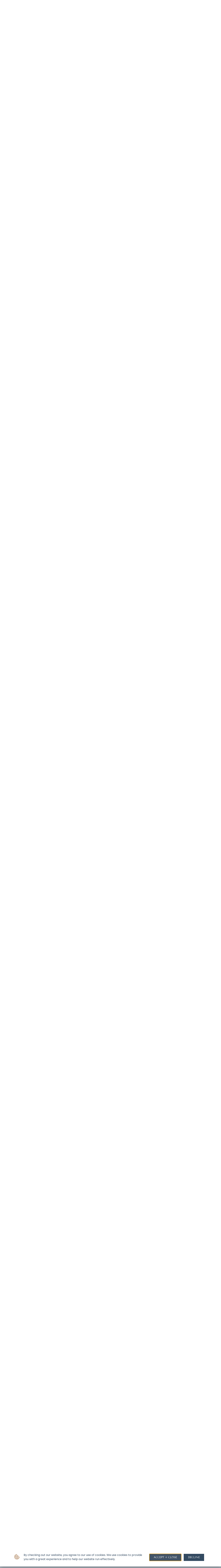

--- FILE ---
content_type: text/html; charset=UTF-8
request_url: https://juliettehomeandbody.com.au/locations/clayton/
body_size: 295079
content:
<!doctype html>
<html lang="en-AU">
<head>
	<meta charset="UTF-8">
	<meta name="viewport" content="width=device-width, initial-scale=1">
	<link rel="profile" href="https://gmpg.org/xfn/11">
	<title>Supporting businesses in Clayton | White Label Products</title>
<meta name='robots' content='max-image-preview:large' />
	<style>img:is([sizes="auto" i], [sizes^="auto," i]) { contain-intrinsic-size: 3000px 1500px }</style>
	<!-- Google tag (gtag.js) Consent Mode dataLayer added by Site Kit -->
<script id="google_gtagjs-js-consent-mode-data-layer">
window.dataLayer = window.dataLayer || [];function gtag(){dataLayer.push(arguments);}
gtag('consent', 'default', {"ad_personalization":"denied","ad_storage":"denied","ad_user_data":"denied","analytics_storage":"denied","functionality_storage":"denied","security_storage":"denied","personalization_storage":"denied","region":["AT","BE","BG","CH","CY","CZ","DE","DK","EE","ES","FI","FR","GB","GR","HR","HU","IE","IS","IT","LI","LT","LU","LV","MT","NL","NO","PL","PT","RO","SE","SI","SK"],"wait_for_update":500});
window._googlesitekitConsentCategoryMap = {"statistics":["analytics_storage"],"marketing":["ad_storage","ad_user_data","ad_personalization"],"functional":["functionality_storage","security_storage"],"preferences":["personalization_storage"]};
window._googlesitekitConsents = {"ad_personalization":"denied","ad_storage":"denied","ad_user_data":"denied","analytics_storage":"denied","functionality_storage":"denied","security_storage":"denied","personalization_storage":"denied","region":["AT","BE","BG","CH","CY","CZ","DE","DK","EE","ES","FI","FR","GB","GR","HR","HU","IE","IS","IT","LI","LT","LU","LV","MT","NL","NO","PL","PT","RO","SE","SI","SK"],"wait_for_update":500};
</script>
<!-- End Google tag (gtag.js) Consent Mode dataLayer added by Site Kit -->
<link rel='dns-prefetch' href='//www.googletagmanager.com' />
<script>
window._wpemojiSettings = {"baseUrl":"https:\/\/s.w.org\/images\/core\/emoji\/16.0.1\/72x72\/","ext":".png","svgUrl":"https:\/\/s.w.org\/images\/core\/emoji\/16.0.1\/svg\/","svgExt":".svg","source":{"concatemoji":"https:\/\/juliettehomeandbody.com.au\/wp-includes\/js\/wp-emoji-release.min.js?ver=6.8.3"}};
/*! This file is auto-generated */
!function(s,n){var o,i,e;function c(e){try{var t={supportTests:e,timestamp:(new Date).valueOf()};sessionStorage.setItem(o,JSON.stringify(t))}catch(e){}}function p(e,t,n){e.clearRect(0,0,e.canvas.width,e.canvas.height),e.fillText(t,0,0);var t=new Uint32Array(e.getImageData(0,0,e.canvas.width,e.canvas.height).data),a=(e.clearRect(0,0,e.canvas.width,e.canvas.height),e.fillText(n,0,0),new Uint32Array(e.getImageData(0,0,e.canvas.width,e.canvas.height).data));return t.every(function(e,t){return e===a[t]})}function u(e,t){e.clearRect(0,0,e.canvas.width,e.canvas.height),e.fillText(t,0,0);for(var n=e.getImageData(16,16,1,1),a=0;a<n.data.length;a++)if(0!==n.data[a])return!1;return!0}function f(e,t,n,a){switch(t){case"flag":return n(e,"\ud83c\udff3\ufe0f\u200d\u26a7\ufe0f","\ud83c\udff3\ufe0f\u200b\u26a7\ufe0f")?!1:!n(e,"\ud83c\udde8\ud83c\uddf6","\ud83c\udde8\u200b\ud83c\uddf6")&&!n(e,"\ud83c\udff4\udb40\udc67\udb40\udc62\udb40\udc65\udb40\udc6e\udb40\udc67\udb40\udc7f","\ud83c\udff4\u200b\udb40\udc67\u200b\udb40\udc62\u200b\udb40\udc65\u200b\udb40\udc6e\u200b\udb40\udc67\u200b\udb40\udc7f");case"emoji":return!a(e,"\ud83e\udedf")}return!1}function g(e,t,n,a){var r="undefined"!=typeof WorkerGlobalScope&&self instanceof WorkerGlobalScope?new OffscreenCanvas(300,150):s.createElement("canvas"),o=r.getContext("2d",{willReadFrequently:!0}),i=(o.textBaseline="top",o.font="600 32px Arial",{});return e.forEach(function(e){i[e]=t(o,e,n,a)}),i}function t(e){var t=s.createElement("script");t.src=e,t.defer=!0,s.head.appendChild(t)}"undefined"!=typeof Promise&&(o="wpEmojiSettingsSupports",i=["flag","emoji"],n.supports={everything:!0,everythingExceptFlag:!0},e=new Promise(function(e){s.addEventListener("DOMContentLoaded",e,{once:!0})}),new Promise(function(t){var n=function(){try{var e=JSON.parse(sessionStorage.getItem(o));if("object"==typeof e&&"number"==typeof e.timestamp&&(new Date).valueOf()<e.timestamp+604800&&"object"==typeof e.supportTests)return e.supportTests}catch(e){}return null}();if(!n){if("undefined"!=typeof Worker&&"undefined"!=typeof OffscreenCanvas&&"undefined"!=typeof URL&&URL.createObjectURL&&"undefined"!=typeof Blob)try{var e="postMessage("+g.toString()+"("+[JSON.stringify(i),f.toString(),p.toString(),u.toString()].join(",")+"));",a=new Blob([e],{type:"text/javascript"}),r=new Worker(URL.createObjectURL(a),{name:"wpTestEmojiSupports"});return void(r.onmessage=function(e){c(n=e.data),r.terminate(),t(n)})}catch(e){}c(n=g(i,f,p,u))}t(n)}).then(function(e){for(var t in e)n.supports[t]=e[t],n.supports.everything=n.supports.everything&&n.supports[t],"flag"!==t&&(n.supports.everythingExceptFlag=n.supports.everythingExceptFlag&&n.supports[t]);n.supports.everythingExceptFlag=n.supports.everythingExceptFlag&&!n.supports.flag,n.DOMReady=!1,n.readyCallback=function(){n.DOMReady=!0}}).then(function(){return e}).then(function(){var e;n.supports.everything||(n.readyCallback(),(e=n.source||{}).concatemoji?t(e.concatemoji):e.wpemoji&&e.twemoji&&(t(e.twemoji),t(e.wpemoji)))}))}((window,document),window._wpemojiSettings);
</script>
<style id='wp-emoji-styles-inline-css'>

	img.wp-smiley, img.emoji {
		display: inline !important;
		border: none !important;
		box-shadow: none !important;
		height: 1em !important;
		width: 1em !important;
		margin: 0 0.07em !important;
		vertical-align: -0.1em !important;
		background: none !important;
		padding: 0 !important;
	}
</style>
<link rel='stylesheet' id='wp-block-library-css' href='https://juliettehomeandbody.com.au/wp-includes/css/dist/block-library/style.min.css?ver=6.8.3' media='all' />
<link rel='stylesheet' id='jet-engine-frontend-css' href='https://juliettehomeandbody.com.au/wp-content/plugins/jet-engine/assets/css/frontend.css?ver=3.6.5' media='all' />
<style id='global-styles-inline-css'>
:root{--wp--preset--aspect-ratio--square: 1;--wp--preset--aspect-ratio--4-3: 4/3;--wp--preset--aspect-ratio--3-4: 3/4;--wp--preset--aspect-ratio--3-2: 3/2;--wp--preset--aspect-ratio--2-3: 2/3;--wp--preset--aspect-ratio--16-9: 16/9;--wp--preset--aspect-ratio--9-16: 9/16;--wp--preset--color--black: #000000;--wp--preset--color--cyan-bluish-gray: #abb8c3;--wp--preset--color--white: #ffffff;--wp--preset--color--pale-pink: #f78da7;--wp--preset--color--vivid-red: #cf2e2e;--wp--preset--color--luminous-vivid-orange: #ff6900;--wp--preset--color--luminous-vivid-amber: #fcb900;--wp--preset--color--light-green-cyan: #7bdcb5;--wp--preset--color--vivid-green-cyan: #00d084;--wp--preset--color--pale-cyan-blue: #8ed1fc;--wp--preset--color--vivid-cyan-blue: #0693e3;--wp--preset--color--vivid-purple: #9b51e0;--wp--preset--gradient--vivid-cyan-blue-to-vivid-purple: linear-gradient(135deg,rgba(6,147,227,1) 0%,rgb(155,81,224) 100%);--wp--preset--gradient--light-green-cyan-to-vivid-green-cyan: linear-gradient(135deg,rgb(122,220,180) 0%,rgb(0,208,130) 100%);--wp--preset--gradient--luminous-vivid-amber-to-luminous-vivid-orange: linear-gradient(135deg,rgba(252,185,0,1) 0%,rgba(255,105,0,1) 100%);--wp--preset--gradient--luminous-vivid-orange-to-vivid-red: linear-gradient(135deg,rgba(255,105,0,1) 0%,rgb(207,46,46) 100%);--wp--preset--gradient--very-light-gray-to-cyan-bluish-gray: linear-gradient(135deg,rgb(238,238,238) 0%,rgb(169,184,195) 100%);--wp--preset--gradient--cool-to-warm-spectrum: linear-gradient(135deg,rgb(74,234,220) 0%,rgb(151,120,209) 20%,rgb(207,42,186) 40%,rgb(238,44,130) 60%,rgb(251,105,98) 80%,rgb(254,248,76) 100%);--wp--preset--gradient--blush-light-purple: linear-gradient(135deg,rgb(255,206,236) 0%,rgb(152,150,240) 100%);--wp--preset--gradient--blush-bordeaux: linear-gradient(135deg,rgb(254,205,165) 0%,rgb(254,45,45) 50%,rgb(107,0,62) 100%);--wp--preset--gradient--luminous-dusk: linear-gradient(135deg,rgb(255,203,112) 0%,rgb(199,81,192) 50%,rgb(65,88,208) 100%);--wp--preset--gradient--pale-ocean: linear-gradient(135deg,rgb(255,245,203) 0%,rgb(182,227,212) 50%,rgb(51,167,181) 100%);--wp--preset--gradient--electric-grass: linear-gradient(135deg,rgb(202,248,128) 0%,rgb(113,206,126) 100%);--wp--preset--gradient--midnight: linear-gradient(135deg,rgb(2,3,129) 0%,rgb(40,116,252) 100%);--wp--preset--font-size--small: 13px;--wp--preset--font-size--medium: 20px;--wp--preset--font-size--large: 36px;--wp--preset--font-size--x-large: 42px;--wp--preset--font-family--inter: "Inter", sans-serif;--wp--preset--font-family--cardo: Cardo;--wp--preset--spacing--20: 0.44rem;--wp--preset--spacing--30: 0.67rem;--wp--preset--spacing--40: 1rem;--wp--preset--spacing--50: 1.5rem;--wp--preset--spacing--60: 2.25rem;--wp--preset--spacing--70: 3.38rem;--wp--preset--spacing--80: 5.06rem;--wp--preset--shadow--natural: 6px 6px 9px rgba(0, 0, 0, 0.2);--wp--preset--shadow--deep: 12px 12px 50px rgba(0, 0, 0, 0.4);--wp--preset--shadow--sharp: 6px 6px 0px rgba(0, 0, 0, 0.2);--wp--preset--shadow--outlined: 6px 6px 0px -3px rgba(255, 255, 255, 1), 6px 6px rgba(0, 0, 0, 1);--wp--preset--shadow--crisp: 6px 6px 0px rgba(0, 0, 0, 1);}:root { --wp--style--global--content-size: 800px;--wp--style--global--wide-size: 1200px; }:where(body) { margin: 0; }.wp-site-blocks > .alignleft { float: left; margin-right: 2em; }.wp-site-blocks > .alignright { float: right; margin-left: 2em; }.wp-site-blocks > .aligncenter { justify-content: center; margin-left: auto; margin-right: auto; }:where(.wp-site-blocks) > * { margin-block-start: 24px; margin-block-end: 0; }:where(.wp-site-blocks) > :first-child { margin-block-start: 0; }:where(.wp-site-blocks) > :last-child { margin-block-end: 0; }:root { --wp--style--block-gap: 24px; }:root :where(.is-layout-flow) > :first-child{margin-block-start: 0;}:root :where(.is-layout-flow) > :last-child{margin-block-end: 0;}:root :where(.is-layout-flow) > *{margin-block-start: 24px;margin-block-end: 0;}:root :where(.is-layout-constrained) > :first-child{margin-block-start: 0;}:root :where(.is-layout-constrained) > :last-child{margin-block-end: 0;}:root :where(.is-layout-constrained) > *{margin-block-start: 24px;margin-block-end: 0;}:root :where(.is-layout-flex){gap: 24px;}:root :where(.is-layout-grid){gap: 24px;}.is-layout-flow > .alignleft{float: left;margin-inline-start: 0;margin-inline-end: 2em;}.is-layout-flow > .alignright{float: right;margin-inline-start: 2em;margin-inline-end: 0;}.is-layout-flow > .aligncenter{margin-left: auto !important;margin-right: auto !important;}.is-layout-constrained > .alignleft{float: left;margin-inline-start: 0;margin-inline-end: 2em;}.is-layout-constrained > .alignright{float: right;margin-inline-start: 2em;margin-inline-end: 0;}.is-layout-constrained > .aligncenter{margin-left: auto !important;margin-right: auto !important;}.is-layout-constrained > :where(:not(.alignleft):not(.alignright):not(.alignfull)){max-width: var(--wp--style--global--content-size);margin-left: auto !important;margin-right: auto !important;}.is-layout-constrained > .alignwide{max-width: var(--wp--style--global--wide-size);}body .is-layout-flex{display: flex;}.is-layout-flex{flex-wrap: wrap;align-items: center;}.is-layout-flex > :is(*, div){margin: 0;}body .is-layout-grid{display: grid;}.is-layout-grid > :is(*, div){margin: 0;}body{padding-top: 0px;padding-right: 0px;padding-bottom: 0px;padding-left: 0px;}a:where(:not(.wp-element-button)){text-decoration: underline;}:root :where(.wp-element-button, .wp-block-button__link){background-color: #32373c;border-width: 0;color: #fff;font-family: inherit;font-size: inherit;line-height: inherit;padding: calc(0.667em + 2px) calc(1.333em + 2px);text-decoration: none;}.has-black-color{color: var(--wp--preset--color--black) !important;}.has-cyan-bluish-gray-color{color: var(--wp--preset--color--cyan-bluish-gray) !important;}.has-white-color{color: var(--wp--preset--color--white) !important;}.has-pale-pink-color{color: var(--wp--preset--color--pale-pink) !important;}.has-vivid-red-color{color: var(--wp--preset--color--vivid-red) !important;}.has-luminous-vivid-orange-color{color: var(--wp--preset--color--luminous-vivid-orange) !important;}.has-luminous-vivid-amber-color{color: var(--wp--preset--color--luminous-vivid-amber) !important;}.has-light-green-cyan-color{color: var(--wp--preset--color--light-green-cyan) !important;}.has-vivid-green-cyan-color{color: var(--wp--preset--color--vivid-green-cyan) !important;}.has-pale-cyan-blue-color{color: var(--wp--preset--color--pale-cyan-blue) !important;}.has-vivid-cyan-blue-color{color: var(--wp--preset--color--vivid-cyan-blue) !important;}.has-vivid-purple-color{color: var(--wp--preset--color--vivid-purple) !important;}.has-black-background-color{background-color: var(--wp--preset--color--black) !important;}.has-cyan-bluish-gray-background-color{background-color: var(--wp--preset--color--cyan-bluish-gray) !important;}.has-white-background-color{background-color: var(--wp--preset--color--white) !important;}.has-pale-pink-background-color{background-color: var(--wp--preset--color--pale-pink) !important;}.has-vivid-red-background-color{background-color: var(--wp--preset--color--vivid-red) !important;}.has-luminous-vivid-orange-background-color{background-color: var(--wp--preset--color--luminous-vivid-orange) !important;}.has-luminous-vivid-amber-background-color{background-color: var(--wp--preset--color--luminous-vivid-amber) !important;}.has-light-green-cyan-background-color{background-color: var(--wp--preset--color--light-green-cyan) !important;}.has-vivid-green-cyan-background-color{background-color: var(--wp--preset--color--vivid-green-cyan) !important;}.has-pale-cyan-blue-background-color{background-color: var(--wp--preset--color--pale-cyan-blue) !important;}.has-vivid-cyan-blue-background-color{background-color: var(--wp--preset--color--vivid-cyan-blue) !important;}.has-vivid-purple-background-color{background-color: var(--wp--preset--color--vivid-purple) !important;}.has-black-border-color{border-color: var(--wp--preset--color--black) !important;}.has-cyan-bluish-gray-border-color{border-color: var(--wp--preset--color--cyan-bluish-gray) !important;}.has-white-border-color{border-color: var(--wp--preset--color--white) !important;}.has-pale-pink-border-color{border-color: var(--wp--preset--color--pale-pink) !important;}.has-vivid-red-border-color{border-color: var(--wp--preset--color--vivid-red) !important;}.has-luminous-vivid-orange-border-color{border-color: var(--wp--preset--color--luminous-vivid-orange) !important;}.has-luminous-vivid-amber-border-color{border-color: var(--wp--preset--color--luminous-vivid-amber) !important;}.has-light-green-cyan-border-color{border-color: var(--wp--preset--color--light-green-cyan) !important;}.has-vivid-green-cyan-border-color{border-color: var(--wp--preset--color--vivid-green-cyan) !important;}.has-pale-cyan-blue-border-color{border-color: var(--wp--preset--color--pale-cyan-blue) !important;}.has-vivid-cyan-blue-border-color{border-color: var(--wp--preset--color--vivid-cyan-blue) !important;}.has-vivid-purple-border-color{border-color: var(--wp--preset--color--vivid-purple) !important;}.has-vivid-cyan-blue-to-vivid-purple-gradient-background{background: var(--wp--preset--gradient--vivid-cyan-blue-to-vivid-purple) !important;}.has-light-green-cyan-to-vivid-green-cyan-gradient-background{background: var(--wp--preset--gradient--light-green-cyan-to-vivid-green-cyan) !important;}.has-luminous-vivid-amber-to-luminous-vivid-orange-gradient-background{background: var(--wp--preset--gradient--luminous-vivid-amber-to-luminous-vivid-orange) !important;}.has-luminous-vivid-orange-to-vivid-red-gradient-background{background: var(--wp--preset--gradient--luminous-vivid-orange-to-vivid-red) !important;}.has-very-light-gray-to-cyan-bluish-gray-gradient-background{background: var(--wp--preset--gradient--very-light-gray-to-cyan-bluish-gray) !important;}.has-cool-to-warm-spectrum-gradient-background{background: var(--wp--preset--gradient--cool-to-warm-spectrum) !important;}.has-blush-light-purple-gradient-background{background: var(--wp--preset--gradient--blush-light-purple) !important;}.has-blush-bordeaux-gradient-background{background: var(--wp--preset--gradient--blush-bordeaux) !important;}.has-luminous-dusk-gradient-background{background: var(--wp--preset--gradient--luminous-dusk) !important;}.has-pale-ocean-gradient-background{background: var(--wp--preset--gradient--pale-ocean) !important;}.has-electric-grass-gradient-background{background: var(--wp--preset--gradient--electric-grass) !important;}.has-midnight-gradient-background{background: var(--wp--preset--gradient--midnight) !important;}.has-small-font-size{font-size: var(--wp--preset--font-size--small) !important;}.has-medium-font-size{font-size: var(--wp--preset--font-size--medium) !important;}.has-large-font-size{font-size: var(--wp--preset--font-size--large) !important;}.has-x-large-font-size{font-size: var(--wp--preset--font-size--x-large) !important;}.has-inter-font-family{font-family: var(--wp--preset--font-family--inter) !important;}.has-cardo-font-family{font-family: var(--wp--preset--font-family--cardo) !important;}
:root :where(.wp-block-pullquote){font-size: 1.5em;line-height: 1.6;}
</style>
<link rel='stylesheet' id='tiered-pricing-table-front-css-css' href='https://juliettehomeandbody.com.au/wp-content/plugins/tier-pricing-table/assets/frontend/main.css?ver=5.1.7' media='all' />
<link rel='stylesheet' id='woocommerce-layout-css' href='https://juliettehomeandbody.com.au/wp-content/plugins/woocommerce/assets/css/woocommerce-layout.css?ver=9.7.1' media='all' />
<link rel='stylesheet' id='woocommerce-smallscreen-css' href='https://juliettehomeandbody.com.au/wp-content/plugins/woocommerce/assets/css/woocommerce-smallscreen.css?ver=9.7.1' media='only screen and (max-width: 768px)' />
<link rel='stylesheet' id='woocommerce-general-css' href='https://juliettehomeandbody.com.au/wp-content/plugins/woocommerce/assets/css/woocommerce.css?ver=9.7.1' media='all' />
<style id='woocommerce-inline-inline-css'>
.woocommerce form .form-row .required { visibility: visible; }
</style>
<link rel='stylesheet' id='woo-variation-swatches-css' href='https://juliettehomeandbody.com.au/wp-content/plugins/woo-variation-swatches/assets/css/frontend.min.css?ver=1739793324' media='all' />
<style id='woo-variation-swatches-inline-css'>
:root {
--wvs-tick:url("data:image/svg+xml;utf8,%3Csvg filter='drop-shadow(0px 0px 2px rgb(0 0 0 / .8))' xmlns='http://www.w3.org/2000/svg'  viewBox='0 0 30 30'%3E%3Cpath fill='none' stroke='' stroke-linecap='round' stroke-linejoin='round' stroke-width='4' d='M4 16L11 23 27 7'/%3E%3C/svg%3E");

--wvs-cross:url("data:image/svg+xml;utf8,%3Csvg filter='drop-shadow(0px 0px 5px rgb(255 255 255 / .6))' xmlns='http://www.w3.org/2000/svg' width='72px' height='72px' viewBox='0 0 24 24'%3E%3Cpath fill='none' stroke='%23ff0000' stroke-linecap='round' stroke-width='0.6' d='M5 5L19 19M19 5L5 19'/%3E%3C/svg%3E");
--wvs-single-product-item-width:80px;
--wvs-single-product-item-height:80px;
--wvs-single-product-item-font-size:12px}
</style>
<link rel='stylesheet' id='brands-styles-css' href='https://juliettehomeandbody.com.au/wp-content/plugins/woocommerce/assets/css/brands.css?ver=9.7.1' media='all' />
<link rel='stylesheet' id='parent-style-css' href='https://juliettehomeandbody.com.au/wp-content/themes/hello-elementor/style.css?ver=6.8.3' media='all' />
<link rel='stylesheet' id='hello-elementor-css' href='https://juliettehomeandbody.com.au/wp-content/themes/hello-elementor/style.min.css?ver=3.3.0' media='all' />
<link rel='stylesheet' id='hello-elementor-theme-style-css' href='https://juliettehomeandbody.com.au/wp-content/themes/hello-elementor/theme.min.css?ver=3.3.0' media='all' />
<link rel='stylesheet' id='hello-elementor-header-footer-css' href='https://juliettehomeandbody.com.au/wp-content/themes/hello-elementor/header-footer.min.css?ver=3.3.0' media='all' />
<link rel='stylesheet' id='jet-fb-option-field-select-css' href='https://juliettehomeandbody.com.au/wp-content/plugins/jetformbuilder/modules/option-field/assets/build/select.css?ver=0edd78a6f12e2b918b82' media='all' />
<link rel='stylesheet' id='jet-fb-option-field-checkbox-css' href='https://juliettehomeandbody.com.au/wp-content/plugins/jetformbuilder/modules/option-field/assets/build/checkbox.css?ver=f54eb583054648e8615b' media='all' />
<link rel='stylesheet' id='jet-fb-option-field-radio-css' href='https://juliettehomeandbody.com.au/wp-content/plugins/jetformbuilder/modules/option-field/assets/build/radio.css?ver=7c6d0d4d7df91e6bd6a4' media='all' />
<link rel='stylesheet' id='jet-fb-advanced-choices-css' href='https://juliettehomeandbody.com.au/wp-content/plugins/jetformbuilder/modules/advanced-choices/assets/build/main.css?ver=d414f4b566f1e18fda82' media='all' />
<link rel='stylesheet' id='jet-fb-wysiwyg-css' href='https://juliettehomeandbody.com.au/wp-content/plugins/jetformbuilder/modules/wysiwyg/assets/build/wysiwyg.css?ver=5a4d16fb6d7a94700261' media='all' />
<link rel='stylesheet' id='jet-fb-switcher-css' href='https://juliettehomeandbody.com.au/wp-content/plugins/jetformbuilder/modules/switcher/assets/build/switcher.css?ver=06c887a8b9195e5a119d' media='all' />
<link rel='stylesheet' id='elementor-frontend-css' href='https://juliettehomeandbody.com.au/wp-content/plugins/elementor/assets/css/frontend.min.css?ver=3.28.1' media='all' />
<link rel='stylesheet' id='widget-image-css' href='https://juliettehomeandbody.com.au/wp-content/plugins/elementor/assets/css/widget-image.min.css?ver=3.28.1' media='all' />
<link rel='stylesheet' id='widget-nav-menu-css' href='https://juliettehomeandbody.com.au/wp-content/plugins/elementor-pro/assets/css/widget-nav-menu.min.css?ver=3.28.1' media='all' />
<link rel='stylesheet' id='e-sticky-css' href='https://juliettehomeandbody.com.au/wp-content/plugins/elementor-pro/assets/css/modules/sticky.min.css?ver=3.28.1' media='all' />
<link rel='stylesheet' id='widget-menu-anchor-css' href='https://juliettehomeandbody.com.au/wp-content/plugins/elementor/assets/css/widget-menu-anchor.min.css?ver=3.28.1' media='all' />
<link rel='stylesheet' id='widget-heading-css' href='https://juliettehomeandbody.com.au/wp-content/plugins/elementor/assets/css/widget-heading.min.css?ver=3.28.1' media='all' />
<link rel='stylesheet' id='widget-form-css' href='https://juliettehomeandbody.com.au/wp-content/plugins/elementor-pro/assets/css/widget-form.min.css?ver=3.28.1' media='all' />
<link rel='stylesheet' id='e-animation-fadeInRight-css' href='https://juliettehomeandbody.com.au/wp-content/plugins/elementor/assets/lib/animations/styles/fadeInRight.min.css?ver=3.28.1' media='all' />
<link rel='stylesheet' id='widget-posts-css' href='https://juliettehomeandbody.com.au/wp-content/plugins/elementor-pro/assets/css/widget-posts.min.css?ver=3.28.1' media='all' />
<link rel='stylesheet' id='widget-icon-list-css' href='https://juliettehomeandbody.com.au/wp-content/plugins/elementor/assets/css/widget-icon-list.min.css?ver=3.28.1' media='all' />
<link rel='stylesheet' id='widget-social-icons-css' href='https://juliettehomeandbody.com.au/wp-content/plugins/elementor/assets/css/widget-social-icons.min.css?ver=3.28.1' media='all' />
<link rel='stylesheet' id='e-apple-webkit-css' href='https://juliettehomeandbody.com.au/wp-content/plugins/elementor/assets/css/conditionals/apple-webkit.min.css?ver=3.28.1' media='all' />
<link rel='stylesheet' id='e-animation-bounceInDown-css' href='https://juliettehomeandbody.com.au/wp-content/plugins/elementor/assets/lib/animations/styles/bounceInDown.min.css?ver=3.28.1' media='all' />
<link rel='stylesheet' id='widget-icon-box-css' href='https://juliettehomeandbody.com.au/wp-content/plugins/elementor/assets/css/widget-icon-box.min.css?ver=3.28.1' media='all' />
<link rel='stylesheet' id='e-animation-fadeInUp-css' href='https://juliettehomeandbody.com.au/wp-content/plugins/elementor/assets/lib/animations/styles/fadeInUp.min.css?ver=3.28.1' media='all' />
<link rel='stylesheet' id='widget-divider-css' href='https://juliettehomeandbody.com.au/wp-content/plugins/elementor/assets/css/widget-divider.min.css?ver=3.28.1' media='all' />
<link rel='stylesheet' id='jet-elements-css' href='https://juliettehomeandbody.com.au/wp-content/plugins/jet-elements/assets/css/jet-elements.css?ver=2.7.4.2' media='all' />
<link rel='stylesheet' id='jet-timeline-css' href='https://juliettehomeandbody.com.au/wp-content/plugins/jet-elements/assets/css/addons/jet-timeline.css?ver=2.7.4.2' media='all' />
<link rel='stylesheet' id='jet-timeline-skin-css' href='https://juliettehomeandbody.com.au/wp-content/plugins/jet-elements/assets/css/skin/jet-timeline.css?ver=2.7.4.2' media='all' />
<link rel='stylesheet' id='widget-woocommerce-menu-cart-css' href='https://juliettehomeandbody.com.au/wp-content/plugins/elementor-pro/assets/css/widget-woocommerce-menu-cart.min.css?ver=3.28.1' media='all' />
<link rel='stylesheet' id='widget-search-form-css' href='https://juliettehomeandbody.com.au/wp-content/plugins/elementor-pro/assets/css/widget-search-form.min.css?ver=3.28.1' media='all' />
<link rel='stylesheet' id='elementor-icons-shared-0-css' href='https://juliettehomeandbody.com.au/wp-content/plugins/elementor/assets/lib/font-awesome/css/fontawesome.min.css?ver=5.15.3' media='all' />
<link rel='stylesheet' id='elementor-icons-fa-solid-css' href='https://juliettehomeandbody.com.au/wp-content/plugins/elementor/assets/lib/font-awesome/css/solid.min.css?ver=5.15.3' media='all' />
<link rel='stylesheet' id='e-popup-css' href='https://juliettehomeandbody.com.au/wp-content/plugins/elementor-pro/assets/css/conditionals/popup.min.css?ver=3.28.1' media='all' />
<link rel='stylesheet' id='jet-blocks-css' href='https://juliettehomeandbody.com.au/wp-content/uploads/elementor/css/custom-jet-blocks.css?ver=1.3.16.1' media='all' />
<link rel='stylesheet' id='elementor-icons-css' href='https://juliettehomeandbody.com.au/wp-content/plugins/elementor/assets/lib/eicons/css/elementor-icons.min.css?ver=5.36.0' media='all' />
<link rel='stylesheet' id='elementor-post-1235-css' href='https://juliettehomeandbody.com.au/wp-content/uploads/elementor/css/post-1235.css?ver=1746492863' media='all' />
<link rel='stylesheet' id='jet-form-builder-frontend-css' href='https://juliettehomeandbody.com.au/wp-content/plugins/jetformbuilder/assets/build/frontend/main.css?ver=3.4.7' media='all' />
<link rel='stylesheet' id='elementor-post-19337-css' href='https://juliettehomeandbody.com.au/wp-content/uploads/elementor/css/post-19337.css?ver=1756691277' media='all' />
<link rel='stylesheet' id='jet-woo-builder-css' href='https://juliettehomeandbody.com.au/wp-content/plugins/jet-woo-builder/assets/css/frontend.css?ver=2.1.18.1' media='all' />
<style id='jet-woo-builder-inline-css'>
@font-face {
				font-family: "WooCommerce";
				font-weight: normal;
				font-style: normal;
				src: url("https://juliettehomeandbody.com.au/wp-content/plugins/woocommerce/assets/fonts/WooCommerce.eot");
				src: url("https://juliettehomeandbody.com.au/wp-content/plugins/woocommerce/assets/fonts/WooCommerce.eot?#iefix") format("embedded-opentype"),
					 url("https://juliettehomeandbody.com.au/wp-content/plugins/woocommerce/assets/fonts/WooCommerce.woff") format("woff"),
					 url("https://juliettehomeandbody.com.au/wp-content/plugins/woocommerce/assets/fonts/WooCommerce.ttf") format("truetype"),
					 url("https://juliettehomeandbody.com.au/wp-content/plugins/woocommerce/assets/fonts/WooCommerce.svg#WooCommerce") format("svg");
			}
</style>
<link rel='stylesheet' id='swiper-css' href='https://juliettehomeandbody.com.au/wp-content/plugins/elementor/assets/lib/swiper/v8/css/swiper.min.css?ver=8.4.5' media='all' />
<link rel='stylesheet' id='e-swiper-css' href='https://juliettehomeandbody.com.au/wp-content/plugins/elementor/assets/css/conditionals/e-swiper.min.css?ver=3.28.1' media='all' />
<link rel='stylesheet' id='jet-woo-builder-frontend-font-css' href='https://juliettehomeandbody.com.au/wp-content/plugins/jet-woo-builder/assets/css/lib/jetwoobuilder-frontend-font/css/jetwoobuilder-frontend-font.css?ver=2.1.18.1' media='all' />
<link rel='stylesheet' id='elementor-post-1302-css' href='https://juliettehomeandbody.com.au/wp-content/uploads/elementor/css/post-1302.css?ver=1756620097' media='all' />
<link rel='stylesheet' id='elementor-post-28591-css' href='https://juliettehomeandbody.com.au/wp-content/uploads/elementor/css/post-28591.css?ver=1746493820' media='all' />
<link rel='stylesheet' id='elementor-post-24355-css' href='https://juliettehomeandbody.com.au/wp-content/uploads/elementor/css/post-24355.css?ver=1746492863' media='all' />
<link rel='stylesheet' id='elementor-post-24201-css' href='https://juliettehomeandbody.com.au/wp-content/uploads/elementor/css/post-24201.css?ver=1746492863' media='all' />
<link rel='stylesheet' id='elementor-post-12012-css' href='https://juliettehomeandbody.com.au/wp-content/uploads/elementor/css/post-12012.css?ver=1746492863' media='all' />
<link rel='stylesheet' id='e-woocommerce-notices-css' href='https://juliettehomeandbody.com.au/wp-content/plugins/elementor-pro/assets/css/woocommerce-notices.min.css?ver=3.28.1' media='all' />
<link rel='stylesheet' id='wcpa-frontend-css' href='https://juliettehomeandbody.com.au/wp-content/plugins/woo-custom-product-addons-pro/assets/css/style_1.css?ver=5.2.2' media='all' />
<link rel='stylesheet' id='apifw-frontend-css' href='https://juliettehomeandbody.com.au/wp-content/plugins/pdf-invoices-and-packing-slips-for-woocommerce/assets/css/frontend.css?ver=1.4.2' media='all' />
<link rel='stylesheet' id='jquery-chosen-css' href='https://juliettehomeandbody.com.au/wp-content/plugins/jet-search/assets/lib/chosen/chosen.min.css?ver=1.8.7' media='all' />
<link rel='stylesheet' id='jet-search-css' href='https://juliettehomeandbody.com.au/wp-content/plugins/jet-search/assets/css/jet-search.css?ver=3.5.7.1' media='all' />
<link rel='stylesheet' id='elementor-gf-local-tenorsans-css' href='https://juliettehomeandbody.com.au/wp-content/uploads/elementor/google-fonts/css/tenorsans.css?ver=1743059114' media='all' />
<link rel='stylesheet' id='elementor-gf-local-poppins-css' href='https://juliettehomeandbody.com.au/wp-content/uploads/elementor/google-fonts/css/poppins.css?ver=1743059119' media='all' />
<link rel='stylesheet' id='elementor-gf-local-roboto-css' href='https://juliettehomeandbody.com.au/wp-content/uploads/elementor/google-fonts/css/roboto.css?ver=1743059156' media='all' />
<link rel='stylesheet' id='elementor-icons-fa-brands-css' href='https://juliettehomeandbody.com.au/wp-content/plugins/elementor/assets/lib/font-awesome/css/brands.min.css?ver=5.15.3' media='all' />
<script src="https://juliettehomeandbody.com.au/wp-includes/js/jquery/jquery.min.js?ver=3.7.1" id="jquery-core-js"></script>
<script src="https://juliettehomeandbody.com.au/wp-includes/js/jquery/jquery-migrate.min.js?ver=3.4.1" id="jquery-migrate-js"></script>
<script src="https://juliettehomeandbody.com.au/wp-includes/js/imagesloaded.min.js?ver=6.8.3" id="imagesLoaded-js"></script>
<script id="tiered-pricing-table-front-js-js-extra">
var tieredPricingGlobalData = {"loadVariationTieredPricingNonce":"8d76ccd304","isPremium":"yes","currencyOptions":{"currency_symbol":"&#36;","decimal_separator":".","thousand_separator":",","decimals":2,"price_format":"%1$s%2$s","trim_zeros":false},"supportedVariableProductTypes":["variable","variable-subscription"],"supportedSimpleProductTypes":["simple","variation","subscription","subscription-variation"]};
</script>
<script src="https://juliettehomeandbody.com.au/wp-content/plugins/tier-pricing-table/assets/frontend/product-tiered-pricing-table.min.js?ver=5.1.7" id="tiered-pricing-table-front-js-js"></script>
<script src="https://juliettehomeandbody.com.au/wp-content/plugins/woocommerce/assets/js/jquery-blockui/jquery.blockUI.min.js?ver=2.7.0-wc.9.7.1" id="jquery-blockui-js" data-wp-strategy="defer"></script>
<script id="wc-add-to-cart-js-extra">
var wc_add_to_cart_params = {"ajax_url":"\/wp-admin\/admin-ajax.php","wc_ajax_url":"\/?wc-ajax=%%endpoint%%","i18n_view_cart":"View cart","cart_url":"https:\/\/juliettehomeandbody.com.au\/cart\/","is_cart":"","cart_redirect_after_add":"no"};
</script>
<script src="https://juliettehomeandbody.com.au/wp-content/plugins/woocommerce/assets/js/frontend/add-to-cart.min.js?ver=9.7.1" id="wc-add-to-cart-js" defer data-wp-strategy="defer"></script>
<script src="https://juliettehomeandbody.com.au/wp-content/plugins/woocommerce/assets/js/js-cookie/js.cookie.min.js?ver=2.1.4-wc.9.7.1" id="js-cookie-js" defer data-wp-strategy="defer"></script>
<script id="woocommerce-js-extra">
var woocommerce_params = {"ajax_url":"\/wp-admin\/admin-ajax.php","wc_ajax_url":"\/?wc-ajax=%%endpoint%%","i18n_password_show":"Show password","i18n_password_hide":"Hide password"};
</script>
<script src="https://juliettehomeandbody.com.au/wp-content/plugins/woocommerce/assets/js/frontend/woocommerce.min.js?ver=9.7.1" id="woocommerce-js" defer data-wp-strategy="defer"></script>
<script id="WCPAY_ASSETS-js-extra">
var wcpayAssets = {"url":"https:\/\/juliettehomeandbody.com.au\/wp-content\/plugins\/woocommerce-payments\/dist\/"};
</script>

<!-- Google tag (gtag.js) snippet added by Site Kit -->

<!-- Google Ads snippet added by Site Kit -->

<!-- Google Analytics snippet added by Site Kit -->
<script src="https://www.googletagmanager.com/gtag/js?id=G-ZSN72CFPL6" id="google_gtagjs-js" async></script>
<script id="google_gtagjs-js-after">
window.dataLayer = window.dataLayer || [];function gtag(){dataLayer.push(arguments);}
gtag("set","linker",{"domains":["juliettehomeandbody.com.au"]});
gtag("js", new Date());
gtag("set", "developer_id.dZTNiMT", true);
gtag("config", "G-ZSN72CFPL6", {"googlesitekit_post_type":"locations"});
gtag("config", "AW-2716791798");
</script>

<!-- End Google tag (gtag.js) snippet added by Site Kit -->
<link rel="https://api.w.org/" href="https://juliettehomeandbody.com.au/wp-json/" /><link rel="alternate" title="JSON" type="application/json" href="https://juliettehomeandbody.com.au/wp-json/wp/v2/locations/28998" /><link rel="EditURI" type="application/rsd+xml" title="RSD" href="https://juliettehomeandbody.com.au/xmlrpc.php?rsd" />
<link rel='shortlink' href='https://juliettehomeandbody.com.au/?p=28998' />
<link rel="alternate" title="oEmbed (JSON)" type="application/json+oembed" href="https://juliettehomeandbody.com.au/wp-json/oembed/1.0/embed?url=https%3A%2F%2Fjuliettehomeandbody.com.au%2Flocations%2Fclayton%2F" />
<link rel="alternate" title="oEmbed (XML)" type="text/xml+oembed" href="https://juliettehomeandbody.com.au/wp-json/oembed/1.0/embed?url=https%3A%2F%2Fjuliettehomeandbody.com.au%2Flocations%2Fclayton%2F&#038;format=xml" />
<meta name="generator" content="Site Kit by Google 1.149.1" /><!-- Google site verification - Google for WooCommerce -->
<meta name="google-site-verification" content="WmLq7BjuqFLTdgypUznLz4Sc3Ub4BTKhEwES4CpkDW4" />
	<noscript><style>.woocommerce-product-gallery{ opacity: 1 !important; }</style></noscript>
	
<!-- Google AdSense meta tags added by Site Kit -->
<meta name="google-adsense-platform-account" content="ca-host-pub-2644536267352236">
<meta name="google-adsense-platform-domain" content="sitekit.withgoogle.com">
<!-- End Google AdSense meta tags added by Site Kit -->
<meta name="generator" content="Elementor 3.28.1; features: additional_custom_breakpoints, e_local_google_fonts; settings: css_print_method-external, google_font-enabled, font_display-auto">
<!-- SEO meta tags powered by SmartCrawl https://wpmudev.com/project/smartcrawl-wordpress-seo/ -->
<meta name="description" content="Juliette Home + Body specialises in premium Australian made white/private label, bulk and wholesale home and body products. Easily customised for your business." />
<meta name="google-site-verification" content="WmLq7BjuqFLTdgypUznLz4Sc3Ub4BTKhEwES4CpkDW4" />
<script type="application/ld+json">{"@context":"https:\/\/schema.org","@graph":[{"@type":"WPHeader","url":"https:\/\/juliettehomeandbody.com.au\/locations\/clayton\/","headline":"Supporting businesses in Clayton | White Label Products","description":"Juliette Home + Body specialises in premium Australian made white\/private label, bulk and wholesale home and body products. Easily customised for your business."},{"@type":"WPFooter","url":"https:\/\/juliettehomeandbody.com.au\/locations\/clayton\/","headline":"Supporting businesses in Clayton | White Label Products","description":"Juliette Home + Body specialises in premium Australian made white\/private label, bulk and wholesale home and body products. Easily customised for your business.","copyrightYear":"2026"},{"@type":"Organization","@id":"https:\/\/juliettehomeandbody.com.au\/home\/#schema-publishing-organization","url":"https:\/\/juliettehomeandbody.com.au\/home\/","name":"Juliette Home + Body","logo":{"@type":"ImageObject","@id":"https:\/\/juliettehomeandbody.com.au\/#schema-organization-logo","url":"https:\/\/juliettehomeandbody.com.au\/wp-content\/uploads\/2020\/09\/Juliette-logo-navy-01.png","height":60,"width":60}},{"@type":"WebSite","@id":"https:\/\/juliettehomeandbody.com.au\/#schema-website","url":"https:\/\/juliettehomeandbody.com.au","name":"Juliette Home + Body","encoding":"UTF-8","potentialAction":{"@type":"SearchAction","target":"https:\/\/juliettehomeandbody.com.au\/search\/{search_term_string}\/","query-input":"required name=search_term_string"},"image":{"@type":"ImageObject","@id":"https:\/\/juliettehomeandbody.com.au\/#schema-site-logo","url":"https:\/\/juliettehomeandbody.com.au\/wp-content\/uploads\/2020\/09\/Social-Square-01.png","height":600,"width":600}},{"@type":"BreadcrumbList","@id":"https:\/\/juliettehomeandbody.com.au\/locations\/clayton?page&locations=clayton&post_type=locations&name=clayton\/#breadcrumb","itemListElement":[{"@type":"ListItem","position":1,"name":"Locations","item":"https:\/\/juliettehomeandbody.com.au\/locations\/"},{"@type":"ListItem","position":2,"name":"Clayton"}]},{"@type":"Person","@id":"https:\/\/juliettehomeandbody.com.au\/author\/jul-h-b\/#schema-author","name":"Deborah Papathanasiou"},{"@type":"WebPage","@id":"https:\/\/juliettehomeandbody.com.au\/locations\/clayton\/#schema-webpage","isPartOf":{"@id":"https:\/\/juliettehomeandbody.com.au\/#schema-website"},"publisher":{"@id":"https:\/\/juliettehomeandbody.com.au\/home\/#schema-publishing-organization"},"url":"https:\/\/juliettehomeandbody.com.au\/locations\/clayton\/","hasPart":[{"@type":"SiteNavigationElement","@id":"https:\/\/juliettehomeandbody.com.au\/locations\/clayton\/#schema-nav-element-1390","name":"","url":"https:\/\/juliettehomeandbody.com.au\/home\/"},{"@type":"SiteNavigationElement","@id":"https:\/\/juliettehomeandbody.com.au\/locations\/clayton\/#schema-nav-element-1391","name":"","url":"https:\/\/juliettehomeandbody.com.au\/about\/"},{"@type":"SiteNavigationElement","@id":"https:\/\/juliettehomeandbody.com.au\/locations\/clayton\/#schema-nav-element-2367","name":"","url":"https:\/\/juliettehomeandbody.com.au\/shop\/"},{"@type":"SiteNavigationElement","@id":"https:\/\/juliettehomeandbody.com.au\/locations\/clayton\/#schema-nav-element-9041","name":"","url":"https:\/\/juliettehomeandbody.com.au\/product-category\/home-fragrance\/candles\/"},{"@type":"SiteNavigationElement","@id":"https:\/\/juliettehomeandbody.com.au\/locations\/clayton\/#schema-nav-element-9049","name":"","url":"https:\/\/juliettehomeandbody.com.au\/product-category\/homewares\/soap-dishes\/"},{"@type":"SiteNavigationElement","@id":"https:\/\/juliettehomeandbody.com.au\/locations\/clayton\/#schema-nav-element-11193","name":"","url":"https:\/\/juliettehomeandbody.com.au\/product-category\/custom-bars\/"},{"@type":"SiteNavigationElement","@id":"https:\/\/juliettehomeandbody.com.au\/locations\/clayton\/#schema-nav-element-9043","name":"","url":"https:\/\/juliettehomeandbody.com.au\/product-category\/face-care\/lips\/"},{"@type":"SiteNavigationElement","@id":"https:\/\/juliettehomeandbody.com.au\/locations\/clayton\/#schema-nav-element-9557","name":"","url":"https:\/\/juliettehomeandbody.com.au\/product-category\/body-care\/moisturiser\/"},{"@type":"SiteNavigationElement","@id":"https:\/\/juliettehomeandbody.com.au\/locations\/clayton\/#schema-nav-element-9047","name":"","url":"https:\/\/juliettehomeandbody.com.au\/product-category\/skin-care\/scrubs\/"},{"@type":"SiteNavigationElement","@id":"https:\/\/juliettehomeandbody.com.au\/locations\/clayton\/#schema-nav-element-9048","name":"","url":"https:\/\/juliettehomeandbody.com.au\/product-category\/soap\/"},{"@type":"SiteNavigationElement","@id":"https:\/\/juliettehomeandbody.com.au\/locations\/clayton\/#schema-nav-element-11192","name":"","url":"https:\/\/juliettehomeandbody.com.au\/product-category\/custom-bars\/"},{"@type":"SiteNavigationElement","@id":"https:\/\/juliettehomeandbody.com.au\/locations\/clayton\/#schema-nav-element-12536","name":"","url":"https:\/\/juliettehomeandbody.com.au\/the-hub\/"}]},{"@type":"Article","mainEntityOfPage":{"@id":"https:\/\/juliettehomeandbody.com.au\/locations\/clayton\/#schema-webpage"},"author":{"@id":"https:\/\/juliettehomeandbody.com.au\/author\/jul-h-b\/#schema-author"},"publisher":{"@id":"https:\/\/juliettehomeandbody.com.au\/home\/#schema-publishing-organization"},"dateModified":"2023-10-03T16:13:40","datePublished":"2023-10-03T16:13:40","headline":"Supporting businesses in Clayton | White Label Products","description":"Juliette Home + Body specialises in premium Australian made white\/private label, bulk and wholesale home and body products. Easily customised for your business.","name":"Clayton","image":{"@type":"ImageObject","@id":"https:\/\/juliettehomeandbody.com.au\/locations\/clayton\/#schema-article-image","url":"https:\/\/juliettehomeandbody.com.au\/wp-content\/uploads\/2020\/09\/Social-Square-01.png","height":600,"width":600},"thumbnailUrl":"https:\/\/juliettehomeandbody.com.au\/wp-content\/uploads\/2020\/09\/Social-Square-01.png"}]}</script>
<meta property="og:type" content="article" />
<meta property="og:url" content="https://juliettehomeandbody.com.au/locations/clayton/" />
<meta property="og:title" content="Supporting businesses in Clayton | White Label Products" />
<meta property="og:description" content="Juliette Home + Body specialises in premium Australian made white/private label, bulk and wholesale home and body products. Easily customised for your business." />
<meta property="og:image" content="https://juliettehomeandbody.com.au/wp-content/uploads/2023/05/body-care-products-plus-soap.jpg" />
<meta property="og:image:width" content="1024" />
<meta property="og:image:height" content="1024" />
<meta property="article:published_time" content="2023-10-03T16:13:40" />
<meta property="article:author" content="Deb" />
<meta name="p:domain_verify" content="a22086c407420604601d96422efd686c" />
<!-- /SEO -->
			<style>
				.e-con.e-parent:nth-of-type(n+4):not(.e-lazyloaded):not(.e-no-lazyload),
				.e-con.e-parent:nth-of-type(n+4):not(.e-lazyloaded):not(.e-no-lazyload) * {
					background-image: none !important;
				}
				@media screen and (max-height: 1024px) {
					.e-con.e-parent:nth-of-type(n+3):not(.e-lazyloaded):not(.e-no-lazyload),
					.e-con.e-parent:nth-of-type(n+3):not(.e-lazyloaded):not(.e-no-lazyload) * {
						background-image: none !important;
					}
				}
				@media screen and (max-height: 640px) {
					.e-con.e-parent:nth-of-type(n+2):not(.e-lazyloaded):not(.e-no-lazyload),
					.e-con.e-parent:nth-of-type(n+2):not(.e-lazyloaded):not(.e-no-lazyload) * {
						background-image: none !important;
					}
				}
			</style>
			<style type="text/css">.broken_link, a.broken_link {
	text-decoration: line-through;
}</style>
<!-- Google Tag Manager snippet added by Site Kit -->
<script>
			( function( w, d, s, l, i ) {
				w[l] = w[l] || [];
				w[l].push( {'gtm.start': new Date().getTime(), event: 'gtm.js'} );
				var f = d.getElementsByTagName( s )[0],
					j = d.createElement( s ), dl = l != 'dataLayer' ? '&l=' + l : '';
				j.async = true;
				j.src = 'https://www.googletagmanager.com/gtm.js?id=' + i + dl;
				f.parentNode.insertBefore( j, f );
			} )( window, document, 'script', 'dataLayer', 'GTM-5PWNKT3' );
			
</script>

<!-- End Google Tag Manager snippet added by Site Kit -->
<style>:root{  --wcpasectiontitlesize:14px;   --wcpalabelsize:16px;   --wcpadescsize:13px;   --wcpaerrorsize:13px;   --wcpalabelweight:500;   --wcpadescweight:normal;   --wcpaborderwidth:1px;   --wcpaborderradius:6px;   --wcpainputheight:45px;   --wcpachecklabelsize:14px;   --wcpacheckborderwidth:1px;   --wcpacheckwidth:20px;   --wcpacheckheight:20px;   --wcpacheckborderradius:4px;   --wcpacheckbuttonradius:5px;   --wcpacheckbuttonborder:2px;   --wcpaqtywidth:100px;   --wcpaqtyheight:45px;   --wcpaqtyradius:6px; }:root{  --wcpasectiontitlecolor:#4e5761;   --wcpasectiontitlebg:rgba(255,255,255,0.28);   --wcpalinecolor:#C5d1d3;   --wcpabuttoncolor:#303fa7;   --wcpalabelcolor:#4e5055;   --wcpadesccolor:#9b9b9b;   --wcpabordercolor:#C5d1d3;   --wcpabordercolorfocus:#C3c3c3;   --wcpainputbgcolor:#F9fafa;   --wcpainputcolor:#515F8E;   --wcpachecklabelcolor:#4e5055;   --wcpacheckbgcolor:#70a1df;   --wcpacheckbordercolor:#B9CBE3;   --wcpachecktickcolor:#Ffffff;   --wcparadiobgcolor:#70a1df;   --wcparadiobordercolor:#B9CBE3;   --wcparadioselbordercolor:#70a1df;   --wcpabuttontextcolor:#Ffffff;   --wcpaerrorcolor:#F55050;   --wcpacheckbuttoncolor:#Eff1f3;   --wcpacheckbuttonbordercolor:#C5d1d3;   --wcpacheckbuttonselectioncolor:#CECECE;   --wcpaimageselectionoutline:#70a1df;   --wcpaimagetickbg:#2649FF;   --wcpaimagetickcolor:#FFFFFF;   --wcpaimagetickborder:#FFFFFF;   --wcpaimagemagnifierbg:#2649FF;   --wcpaimagemagnifiercolor:#ffffff;   --wcpaimagemagnifierborder:#FFFFFF;   --wcpaimageselectionshadow:rgba(0,0,0,0.25);   --wcpachecktogglebg:#Eff1f3;   --wcpachecktogglecirclecolor:#FFFFFF;   --wcpachecktogglebgactive:#8ab8e2;   --wcpaqtybuttoncolor:#EEEEEE;   --wcpaqtybuttonhovercolor:#DDDDDD;   --wcpaqtybuttontextcolor:#424242; }:root{  --wcpaleftlabelwidth:120px; }</style><style class='wp-fonts-local'>
@font-face{font-family:Inter;font-style:normal;font-weight:300 900;font-display:fallback;src:url('https://juliettehomeandbody.com.au/wp-content/plugins/woocommerce/assets/fonts/Inter-VariableFont_slnt,wght.woff2') format('woff2');font-stretch:normal;}
@font-face{font-family:Cardo;font-style:normal;font-weight:400;font-display:fallback;src:url('https://juliettehomeandbody.com.au/wp-content/plugins/woocommerce/assets/fonts/cardo_normal_400.woff2') format('woff2');}
</style>
<link rel="icon" href="https://juliettehomeandbody.com.au/wp-content/uploads/2023/09/cropped-bPlease-Noteb-By-selecting-Juliette-or-Romio-you-will-be-purchasing-our-own-in-house-brand-and-you-will-not-be-able-to-customise-your-labels-32x32.png" sizes="32x32" />
<link rel="icon" href="https://juliettehomeandbody.com.au/wp-content/uploads/2023/09/cropped-bPlease-Noteb-By-selecting-Juliette-or-Romio-you-will-be-purchasing-our-own-in-house-brand-and-you-will-not-be-able-to-customise-your-labels-192x192.png" sizes="192x192" />
<link rel="apple-touch-icon" href="https://juliettehomeandbody.com.au/wp-content/uploads/2023/09/cropped-bPlease-Noteb-By-selecting-Juliette-or-Romio-you-will-be-purchasing-our-own-in-house-brand-and-you-will-not-be-able-to-customise-your-labels-180x180.png" />
<meta name="msapplication-TileImage" content="https://juliettehomeandbody.com.au/wp-content/uploads/2023/09/cropped-bPlease-Noteb-By-selecting-Juliette-or-Romio-you-will-be-purchasing-our-own-in-house-brand-and-you-will-not-be-able-to-customise-your-labels-270x270.png" />
		<style id="wp-custom-css">
			.wcpa_cart_meta .wcpa_cart_meta_item-value img {
    max-width: 26px!important;
	  border-radius: 50px !important;
}

.wcpa_cart_meta {
    font-size: 12px !important;
    padding-left: 20px !important;
}

.wcpa_wrap .wcpa_image img {
    width: 100px !important;
    height: auto !important;
}

.wcpa_cart_meta .wcpa_cart_meta_item {
    align-items: baseline;
}

.grecaptcha-badge 
{ visibility: hidden; }

.mia-card {
  background:#fff;
  border:1px solid #eee;
  border-radius:18px;
  padding:24px;
  box-shadow:0 6px 18px rgba(0,0,0,.06);
  transition:transform .2s ease, box-shadow .2s ease;
	height: 100%;
}
.mia-card:hover {
  transform:translateY(-4px);
  box-shadow:0 12px 28px rgba(0,0,0,.09);
}

.mia-arched {
  border-radius:360px 360px 0px  0px; /* tweak for the arch */
  overflow:hidden;
  border:3px solid #2B3D4F; /* navy outline */
	height: 50vh;
}

.mia-topbar { font-weight:600; letter-spacing:.2px; }

.mia-cta .elementor-button { margin:8px 0; }		</style>
		
		<!-- Global site tag (gtag.js) - Google Ads: AW-10805506707 - Google for WooCommerce -->
		<script async src="https://www.googletagmanager.com/gtag/js?id=AW-10805506707"></script>
		<script>
			window.dataLayer = window.dataLayer || [];
			function gtag() { dataLayer.push(arguments); }
			gtag( 'consent', 'default', {
				analytics_storage: 'denied',
				ad_storage: 'denied',
				ad_user_data: 'denied',
				ad_personalization: 'denied',
				region: ['AT', 'BE', 'BG', 'HR', 'CY', 'CZ', 'DK', 'EE', 'FI', 'FR', 'DE', 'GR', 'HU', 'IS', 'IE', 'IT', 'LV', 'LI', 'LT', 'LU', 'MT', 'NL', 'NO', 'PL', 'PT', 'RO', 'SK', 'SI', 'ES', 'SE', 'GB', 'CH'],
				wait_for_update: 500,
			} );
			gtag('js', new Date());
			gtag('set', 'developer_id.dOGY3NW', true);
			gtag("config", "AW-10805506707", { "groups": "GLA", "send_page_view": false });		</script>

		</head>
<body class="wp-singular locations-template-default single single-locations postid-28998 wp-custom-logo wp-embed-responsive wp-theme-hello-elementor wp-child-theme-hello-elementor-child theme-hello-elementor woocommerce-no-js woo-variation-swatches wvs-behavior-blur wvs-theme-hello-elementor-child wvs-show-label wvs-tooltip theme-default e-wc-error-notice e-wc-message-notice e-wc-info-notice elementor-default elementor-kit-1235 elementor-page-32414 elementor-page-28591">

		<!-- Google Tag Manager (noscript) snippet added by Site Kit -->
		<noscript>
			<iframe src="https://www.googletagmanager.com/ns.html?id=GTM-5PWNKT3" height="0" width="0" style="display:none;visibility:hidden"></iframe>
		</noscript>
		<!-- End Google Tag Manager (noscript) snippet added by Site Kit -->
		<script>
gtag("event", "page_view", {send_to: "GLA"});
</script>

<a class="skip-link screen-reader-text" href="#content">Skip to content</a>

		<div data-elementor-type="header" data-elementor-id="19337" class="elementor elementor-19337 elementor-location-header" data-elementor-post-type="elementor_library">
					<header class="elementor-section elementor-top-section elementor-element elementor-element-692bde55 elementor-section-full_width elementor-section-content-middle elementor-section-height-min-height elementor-section-height-default elementor-section-items-middle" data-id="692bde55" data-element_type="section" data-settings="{&quot;background_background&quot;:&quot;classic&quot;,&quot;sticky&quot;:&quot;top&quot;,&quot;jet_parallax_layout_list&quot;:[{&quot;_id&quot;:&quot;2f82644&quot;,&quot;jet_parallax_layout_image&quot;:{&quot;url&quot;:&quot;&quot;,&quot;id&quot;:&quot;&quot;,&quot;size&quot;:&quot;&quot;},&quot;jet_parallax_layout_image_tablet&quot;:{&quot;url&quot;:&quot;&quot;,&quot;id&quot;:&quot;&quot;,&quot;size&quot;:&quot;&quot;},&quot;jet_parallax_layout_image_mobile&quot;:{&quot;url&quot;:&quot;&quot;,&quot;id&quot;:&quot;&quot;,&quot;size&quot;:&quot;&quot;},&quot;jet_parallax_layout_speed&quot;:{&quot;unit&quot;:&quot;%&quot;,&quot;size&quot;:50,&quot;sizes&quot;:[]},&quot;jet_parallax_layout_type&quot;:&quot;scroll&quot;,&quot;jet_parallax_layout_direction&quot;:null,&quot;jet_parallax_layout_fx_direction&quot;:null,&quot;jet_parallax_layout_z_index&quot;:&quot;&quot;,&quot;jet_parallax_layout_bg_x&quot;:50,&quot;jet_parallax_layout_bg_x_tablet&quot;:&quot;&quot;,&quot;jet_parallax_layout_bg_x_mobile&quot;:&quot;&quot;,&quot;jet_parallax_layout_bg_y&quot;:50,&quot;jet_parallax_layout_bg_y_tablet&quot;:&quot;&quot;,&quot;jet_parallax_layout_bg_y_mobile&quot;:&quot;&quot;,&quot;jet_parallax_layout_bg_size&quot;:&quot;auto&quot;,&quot;jet_parallax_layout_bg_size_tablet&quot;:&quot;&quot;,&quot;jet_parallax_layout_bg_size_mobile&quot;:&quot;&quot;,&quot;jet_parallax_layout_animation_prop&quot;:&quot;transform&quot;,&quot;jet_parallax_layout_on&quot;:[&quot;desktop&quot;,&quot;tablet&quot;]}],&quot;sticky_on&quot;:[&quot;desktop&quot;,&quot;tablet&quot;,&quot;mobile&quot;],&quot;sticky_offset&quot;:0,&quot;sticky_effects_offset&quot;:0,&quot;sticky_anchor_link_offset&quot;:0}">
						<div class="elementor-container elementor-column-gap-no">
					<div class="elementor-column elementor-col-33 elementor-top-column elementor-element elementor-element-487041f0" data-id="487041f0" data-element_type="column">
			<div class="elementor-widget-wrap elementor-element-populated">
						<div class="elementor-element elementor-element-2890b20 elementor-widget elementor-widget-image" data-id="2890b20" data-element_type="widget" data-widget_type="image.default">
				<div class="elementor-widget-container">
																<a href="https://juliettehomeandbody.com.au">
							<img fetchpriority="high" width="597" height="162" src="https://juliettehomeandbody.com.au/wp-content/uploads/2023/05/logo-white.png" class="attachment-large size-large wp-image-20161" alt="" srcset="https://juliettehomeandbody.com.au/wp-content/uploads/2023/05/logo-white.png 597w, https://juliettehomeandbody.com.au/wp-content/uploads/2023/05/logo-white-300x81.png 300w" sizes="(max-width: 597px) 100vw, 597px" />								</a>
															</div>
				</div>
					</div>
		</div>
				<div class="elementor-column elementor-col-33 elementor-top-column elementor-element elementor-element-4137cdf8" data-id="4137cdf8" data-element_type="column">
			<div class="elementor-widget-wrap elementor-element-populated">
						<div class="elementor-element elementor-element-494a5ee6 elementor-nav-menu--stretch elementor-hidden-tablet elementor-hidden-mobile elementor-nav-menu__align-start elementor-widget__width-initial elementor-nav-menu--dropdown-tablet elementor-nav-menu__text-align-aside elementor-nav-menu--toggle elementor-nav-menu--burger elementor-widget elementor-widget-nav-menu" data-id="494a5ee6" data-element_type="widget" data-settings="{&quot;full_width&quot;:&quot;stretch&quot;,&quot;submenu_icon&quot;:{&quot;value&quot;:&quot;&lt;i class=\&quot;fas fa-chevron-down\&quot;&gt;&lt;\/i&gt;&quot;,&quot;library&quot;:&quot;fa-solid&quot;},&quot;layout&quot;:&quot;horizontal&quot;,&quot;toggle&quot;:&quot;burger&quot;}" data-widget_type="nav-menu.default">
				<div class="elementor-widget-container">
								<nav aria-label="Menu" class="elementor-nav-menu--main elementor-nav-menu__container elementor-nav-menu--layout-horizontal e--pointer-none">
				<ul id="menu-1-494a5ee6" class="elementor-nav-menu"><li class="menu-item menu-item-type-post_type menu-item-object-page menu-item-22468"><a href="https://juliettehomeandbody.com.au/about/" class="elementor-item">About</a></li>
<li class="menu-item menu-item-type-post_type menu-item-object-page menu-item-37681"><a href="https://juliettehomeandbody.com.au/our-brands/" class="elementor-item">Our Brands</a></li>
<li class="menu-item menu-item-type-post_type menu-item-object-page menu-item-22612"><a href="https://juliettehomeandbody.com.au/wholesale/" class="elementor-item">Wholesale</a></li>
<li class="menu-item menu-item-type-post_type menu-item-object-page menu-item-32593"><a href="https://juliettehomeandbody.com.au/white-label-products/" class="elementor-item">White Label</a></li>
<li class="menu-item menu-item-type-post_type menu-item-object-page menu-item-22570"><a href="https://juliettehomeandbody.com.au/custom-labels/" class="elementor-item">Custom Labels</a></li>
<li class="menu-item menu-item-type-post_type menu-item-object-page menu-item-22571"><a href="https://juliettehomeandbody.com.au/formulation/" class="elementor-item">Formulation</a></li>
<li class="menu-item menu-item-type-post_type_archive menu-item-object-fragrances menu-item-20271"><a href="https://juliettehomeandbody.com.au/fragrances/" class="elementor-item">Fragrances</a></li>
<li class="menu-item menu-item-type-post_type menu-item-object-page current_page_parent menu-item-21645"><a href="https://juliettehomeandbody.com.au/the-hub/" class="elementor-item">The Hub</a></li>
</ul>			</nav>
					<div class="elementor-menu-toggle" role="button" tabindex="0" aria-label="Menu Toggle" aria-expanded="false">
			<i aria-hidden="true" role="presentation" class="elementor-menu-toggle__icon--open eicon-menu-bar"></i><i aria-hidden="true" role="presentation" class="elementor-menu-toggle__icon--close eicon-close"></i>		</div>
					<nav class="elementor-nav-menu--dropdown elementor-nav-menu__container" aria-hidden="true">
				<ul id="menu-2-494a5ee6" class="elementor-nav-menu"><li class="menu-item menu-item-type-post_type menu-item-object-page menu-item-22468"><a href="https://juliettehomeandbody.com.au/about/" class="elementor-item" tabindex="-1">About</a></li>
<li class="menu-item menu-item-type-post_type menu-item-object-page menu-item-37681"><a href="https://juliettehomeandbody.com.au/our-brands/" class="elementor-item" tabindex="-1">Our Brands</a></li>
<li class="menu-item menu-item-type-post_type menu-item-object-page menu-item-22612"><a href="https://juliettehomeandbody.com.au/wholesale/" class="elementor-item" tabindex="-1">Wholesale</a></li>
<li class="menu-item menu-item-type-post_type menu-item-object-page menu-item-32593"><a href="https://juliettehomeandbody.com.au/white-label-products/" class="elementor-item" tabindex="-1">White Label</a></li>
<li class="menu-item menu-item-type-post_type menu-item-object-page menu-item-22570"><a href="https://juliettehomeandbody.com.au/custom-labels/" class="elementor-item" tabindex="-1">Custom Labels</a></li>
<li class="menu-item menu-item-type-post_type menu-item-object-page menu-item-22571"><a href="https://juliettehomeandbody.com.au/formulation/" class="elementor-item" tabindex="-1">Formulation</a></li>
<li class="menu-item menu-item-type-post_type_archive menu-item-object-fragrances menu-item-20271"><a href="https://juliettehomeandbody.com.au/fragrances/" class="elementor-item" tabindex="-1">Fragrances</a></li>
<li class="menu-item menu-item-type-post_type menu-item-object-page current_page_parent menu-item-21645"><a href="https://juliettehomeandbody.com.au/the-hub/" class="elementor-item" tabindex="-1">The Hub</a></li>
</ul>			</nav>
						</div>
				</div>
				<div class="elementor-element elementor-element-2499f575 elementor-hidden-desktop elementor-widget__width-initial elementor-view-default elementor-widget elementor-widget-icon" data-id="2499f575" data-element_type="widget" data-widget_type="icon.default">
				<div class="elementor-widget-container">
							<div class="elementor-icon-wrapper">
			<a class="elementor-icon" href="#elementor-action%3Aaction%3Dpopup%3Aopen%26settings%3DeyJpZCI6IjI0MzU1IiwidG9nZ2xlIjpmYWxzZX0%3D">
			<i aria-hidden="true" class="fas fa-bars"></i>			</a>
		</div>
						</div>
				</div>
					</div>
		</div>
				<div class="elementor-column elementor-col-33 elementor-top-column elementor-element elementor-element-be6c217 elementor-hidden-tablet elementor-hidden-mobile" data-id="be6c217" data-element_type="column">
			<div class="elementor-widget-wrap elementor-element-populated">
						<div class="elementor-element elementor-element-24fb4ce9 elementor-align-right elementor-widget__width-auto elementor-widget elementor-widget-button" data-id="24fb4ce9" data-element_type="widget" data-widget_type="button.default">
				<div class="elementor-widget-container">
									<div class="elementor-button-wrapper">
					<a class="elementor-button elementor-button-link elementor-size-sm" href="https://juliettehomeandbody.com.au/shop/">
						<span class="elementor-button-content-wrapper">
									<span class="elementor-button-text">Browse our Products</span>
					</span>
					</a>
				</div>
								</div>
				</div>
				<div class="elementor-element elementor-element-2858466 elementor-view-stacked elementor-shape-square elementor-widget__width-auto elementor-widget elementor-widget-icon" data-id="2858466" data-element_type="widget" data-widget_type="icon.default">
				<div class="elementor-widget-container">
							<div class="elementor-icon-wrapper">
			<a class="elementor-icon" href="#elementor-action%3Aaction%3Dpopup%3Aopen%26settings%3DeyJpZCI6IjIyMjg5IiwidG9nZ2xlIjpmYWxzZX0%3D">
			<i aria-hidden="true" class="fas fa-search"></i>			</a>
		</div>
						</div>
				</div>
					</div>
		</div>
					</div>
		</header>
				</div>
				<div data-elementor-type="single-page" data-elementor-id="28591" class="elementor elementor-28591 elementor-location-single post-28998 locations type-locations status-publish hentry state-victoria" data-elementor-post-type="elementor_library">
					<section class="elementor-section elementor-top-section elementor-element elementor-element-5be4146d elementor-section-content-middle elementor-section-boxed elementor-section-height-default elementor-section-height-default" data-id="5be4146d" data-element_type="section" data-settings="{&quot;jet_parallax_layout_list&quot;:[]}">
						<div class="elementor-container elementor-column-gap-no">
					<div class="elementor-column elementor-col-50 elementor-top-column elementor-element elementor-element-60da8be1" data-id="60da8be1" data-element_type="column">
			<div class="elementor-widget-wrap elementor-element-populated">
						<div class="elementor-element elementor-element-7ce47cbc elementor-invisible elementor-widget elementor-widget-image" data-id="7ce47cbc" data-element_type="widget" data-settings="{&quot;_animation&quot;:&quot;bounceInDown&quot;}" data-widget_type="image.default">
				<div class="elementor-widget-container">
															<img width="1080" height="1080" src="https://juliettehomeandbody.com.au/wp-content/uploads/2023/10/white-label-products.png" class="attachment-full size-full wp-image-32851" alt="white label products" srcset="https://juliettehomeandbody.com.au/wp-content/uploads/2023/10/white-label-products.png 1080w, https://juliettehomeandbody.com.au/wp-content/uploads/2023/10/white-label-products-300x300.png 300w, https://juliettehomeandbody.com.au/wp-content/uploads/2023/10/white-label-products-1024x1024.png 1024w, https://juliettehomeandbody.com.au/wp-content/uploads/2023/10/white-label-products-150x150.png 150w, https://juliettehomeandbody.com.au/wp-content/uploads/2023/10/white-label-products-768x768.png 768w, https://juliettehomeandbody.com.au/wp-content/uploads/2023/10/white-label-products-600x600.png 600w, https://juliettehomeandbody.com.au/wp-content/uploads/2023/10/white-label-products-100x100.png 100w, https://juliettehomeandbody.com.au/wp-content/uploads/2023/10/white-label-products-50x50.png 50w" sizes="(max-width: 1080px) 100vw, 1080px" />															</div>
				</div>
					</div>
		</div>
				<div class="elementor-column elementor-col-50 elementor-top-column elementor-element elementor-element-541061c8" data-id="541061c8" data-element_type="column">
			<div class="elementor-widget-wrap elementor-element-populated">
						<div class="elementor-element elementor-element-901a240 elementor-icon-list--layout-inline elementor-list-item-link-full_width elementor-widget elementor-widget-icon-list" data-id="901a240" data-element_type="widget" data-widget_type="icon-list.default">
				<div class="elementor-widget-container">
							<ul class="elementor-icon-list-items elementor-inline-items">
							<li class="elementor-icon-list-item elementor-inline-item">
										<span class="elementor-icon-list-text">Clayton</span>
									</li>
								<li class="elementor-icon-list-item elementor-inline-item">
										<span class="elementor-icon-list-text">Monash</span>
									</li>
								<li class="elementor-icon-list-item elementor-inline-item">
										<span class="elementor-icon-list-text">3168</span>
									</li>
								<li class="elementor-icon-list-item elementor-inline-item">
										<span class="elementor-icon-list-text">Victoria</span>
									</li>
						</ul>
						</div>
				</div>
				<div class="elementor-element elementor-element-4e81765b elementor-widget elementor-widget-heading" data-id="4e81765b" data-element_type="widget" data-widget_type="heading.default">
				<div class="elementor-widget-container">
					<h2 class="elementor-heading-title elementor-size-default">Custom label body, face, hair and home products</h2>				</div>
				</div>
				<div class="elementor-element elementor-element-54d73217 elementor-widget elementor-widget-heading" data-id="54d73217" data-element_type="widget" data-widget_type="heading.default">
				<div class="elementor-widget-container">
					<h3 class="elementor-heading-title elementor-size-default">Creating gorgeous products for businesses in Clayton.</h3>				</div>
				</div>
				<div class="elementor-element elementor-element-1ca6bafb elementor-position-left elementor-view-stacked elementor-shape-circle elementor-mobile-position-top elementor-vertical-align-top elementor-widget elementor-widget-icon-box" data-id="1ca6bafb" data-element_type="widget" data-widget_type="icon-box.default">
				<div class="elementor-widget-container">
							<div class="elementor-icon-box-wrapper">

						<div class="elementor-icon-box-icon">
				<span  class="elementor-icon">
				<i aria-hidden="true" class="fas fa-shopping-bag"></i>				</span>
			</div>
			
						<div class="elementor-icon-box-content">

									<h3 class="elementor-icon-box-title">
						<span  >
							Supporting businesses in Monash						</span>
					</h3>
				
									<p class="elementor-icon-box-description">
						We manufacture our candles, home fragrance, body products, face care, foot care, hair care, soap and custom bars in <b>Bylands, Victoria</b>. 					</p>
				
			</div>
			
		</div>
						</div>
				</div>
					</div>
		</div>
					</div>
		</section>
				<section class="elementor-section elementor-top-section elementor-element elementor-element-3765449f elementor-section-content-middle elementor-section-boxed elementor-section-height-default elementor-section-height-default" data-id="3765449f" data-element_type="section" data-settings="{&quot;jet_parallax_layout_list&quot;:[],&quot;background_background&quot;:&quot;classic&quot;}">
						<div class="elementor-container elementor-column-gap-no">
					<div class="elementor-column elementor-col-50 elementor-top-column elementor-element elementor-element-6cee25b7" data-id="6cee25b7" data-element_type="column">
			<div class="elementor-widget-wrap elementor-element-populated">
						<div class="elementor-element elementor-element-600bc41 elementor-widget elementor-widget-heading" data-id="600bc41" data-element_type="widget" data-widget_type="heading.default">
				<div class="elementor-widget-container">
					<h3 class="elementor-heading-title elementor-size-default">How we can support you</h3>				</div>
				</div>
				<div class="elementor-element elementor-element-692559f8 elementor-position-left elementor-view-stacked elementor-shape-circle elementor-mobile-position-top elementor-vertical-align-top elementor-widget elementor-widget-icon-box" data-id="692559f8" data-element_type="widget" data-widget_type="icon-box.default">
				<div class="elementor-widget-container">
							<div class="elementor-icon-box-wrapper">

						<div class="elementor-icon-box-icon">
				<span  class="elementor-icon">
				<i aria-hidden="true" class="fas fa-boxes"></i>				</span>
			</div>
			
						<div class="elementor-icon-box-content">

									<h3 class="elementor-icon-box-title">
						<span  >
							Wholesale						</span>
					</h3>
				
									<p class="elementor-icon-box-description">
						No need to create your own brand to stock incredible products. You can choose our own in-house brand, and customise it as you like. 					</p>
				
			</div>
			
		</div>
						</div>
				</div>
				<div class="elementor-element elementor-element-c48dab2 elementor-position-left elementor-view-stacked elementor-shape-circle elementor-mobile-position-top elementor-vertical-align-top elementor-widget elementor-widget-icon-box" data-id="c48dab2" data-element_type="widget" data-widget_type="icon-box.default">
				<div class="elementor-widget-container">
							<div class="elementor-icon-box-wrapper">

						<div class="elementor-icon-box-icon">
				<span  class="elementor-icon">
				<i aria-hidden="true" class="fas fa-thumbs-up"></i>				</span>
			</div>
			
						<div class="elementor-icon-box-content">

									<h3 class="elementor-icon-box-title">
						<span  >
							White / Custom Label						</span>
					</h3>
				
									<p class="elementor-icon-box-description">
						Create your very own in-house brand, customised with your own artwork. Choose from one of our fragrances and customise your vessels. 					</p>
				
			</div>
			
		</div>
						</div>
				</div>
				<div class="elementor-element elementor-element-23089fa9 elementor-position-left elementor-view-stacked elementor-shape-circle elementor-mobile-position-top elementor-vertical-align-top elementor-widget elementor-widget-icon-box" data-id="23089fa9" data-element_type="widget" data-widget_type="icon-box.default">
				<div class="elementor-widget-container">
							<div class="elementor-icon-box-wrapper">

						<div class="elementor-icon-box-icon">
				<span  class="elementor-icon">
				<i aria-hidden="true" class="fas fa-store"></i>				</span>
			</div>
			
						<div class="elementor-icon-box-content">

									<h3 class="elementor-icon-box-title">
						<span  >
							Retail and Sample Products						</span>
					</h3>
				
									<p class="elementor-icon-box-description">
						Products ready to sell. We have a wide array of products available, in different sizes to suit your business. Packaged, labeled and branded. 					</p>
				
			</div>
			
		</div>
						</div>
				</div>
				<div class="elementor-element elementor-element-123428e7 elementor-position-left elementor-view-stacked elementor-shape-circle elementor-mobile-position-top elementor-vertical-align-top elementor-widget elementor-widget-icon-box" data-id="123428e7" data-element_type="widget" data-widget_type="icon-box.default">
				<div class="elementor-widget-container">
							<div class="elementor-icon-box-wrapper">

						<div class="elementor-icon-box-icon">
				<span  class="elementor-icon">
				<i aria-hidden="true" class="fas fa-spa"></i>				</span>
			</div>
			
						<div class="elementor-icon-box-content">

									<h3 class="elementor-icon-box-title">
						<span  >
							Therapy Session Products						</span>
					</h3>
				
									<p class="elementor-icon-box-description">
						Get professional grade products that are perfect to use during therapy sessions. Pair with retail products for a match made to grow profits. 					</p>
				
			</div>
			
		</div>
						</div>
				</div>
				<div class="elementor-element elementor-element-15f30c48 elementor-position-left elementor-view-stacked elementor-shape-circle elementor-mobile-position-top elementor-vertical-align-top elementor-widget elementor-widget-icon-box" data-id="15f30c48" data-element_type="widget" data-widget_type="icon-box.default">
				<div class="elementor-widget-container">
							<div class="elementor-icon-box-wrapper">

						<div class="elementor-icon-box-icon">
				<span  class="elementor-icon">
				<i aria-hidden="true" class="fas fa-pump-soap"></i>				</span>
			</div>
			
						<div class="elementor-icon-box-content">

									<h3 class="elementor-icon-box-title">
						<span  >
							Bulk and Refills						</span>
					</h3>
				
									<p class="elementor-icon-box-description">
						Use your existing vessels and refill with our products. Completely packaging free, shipped in large drums or bottles. 					</p>
				
			</div>
			
		</div>
						</div>
				</div>
					</div>
		</div>
				<div class="elementor-column elementor-col-50 elementor-top-column elementor-element elementor-element-4c439e0" data-id="4c439e0" data-element_type="column">
			<div class="elementor-widget-wrap elementor-element-populated">
						<div class="elementor-element elementor-element-5ebb0f8f elementor-widget elementor-widget-image" data-id="5ebb0f8f" data-element_type="widget" data-widget_type="image.default">
				<div class="elementor-widget-container">
															<img width="1080" height="1080" src="https://juliettehomeandbody.com.au/wp-content/uploads/2023/11/29.png" class="attachment-full size-full wp-image-32326" alt="" srcset="https://juliettehomeandbody.com.au/wp-content/uploads/2023/11/29.png 1080w, https://juliettehomeandbody.com.au/wp-content/uploads/2023/11/29-300x300.png 300w, https://juliettehomeandbody.com.au/wp-content/uploads/2023/11/29-1024x1024.png 1024w, https://juliettehomeandbody.com.au/wp-content/uploads/2023/11/29-150x150.png 150w, https://juliettehomeandbody.com.au/wp-content/uploads/2023/11/29-768x768.png 768w, https://juliettehomeandbody.com.au/wp-content/uploads/2023/11/29-600x600.png 600w, https://juliettehomeandbody.com.au/wp-content/uploads/2023/11/29-100x100.png 100w, https://juliettehomeandbody.com.au/wp-content/uploads/2023/11/29-50x50.png 50w" sizes="(max-width: 1080px) 100vw, 1080px" />															</div>
				</div>
					</div>
		</div>
					</div>
		</section>
				<section class="elementor-section elementor-top-section elementor-element elementor-element-35e52106 elementor-section-height-min-height elementor-section-boxed elementor-section-height-default elementor-section-items-middle" data-id="35e52106" data-element_type="section" data-settings="{&quot;jet_parallax_layout_list&quot;:[{&quot;jet_parallax_layout_image&quot;:{&quot;url&quot;:&quot;&quot;,&quot;id&quot;:&quot;&quot;,&quot;size&quot;:&quot;&quot;},&quot;_id&quot;:&quot;80df178&quot;,&quot;jet_parallax_layout_image_tablet&quot;:{&quot;url&quot;:&quot;&quot;,&quot;id&quot;:&quot;&quot;,&quot;size&quot;:&quot;&quot;},&quot;jet_parallax_layout_image_mobile&quot;:{&quot;url&quot;:&quot;&quot;,&quot;id&quot;:&quot;&quot;,&quot;size&quot;:&quot;&quot;},&quot;jet_parallax_layout_speed&quot;:{&quot;unit&quot;:&quot;%&quot;,&quot;size&quot;:50,&quot;sizes&quot;:[]},&quot;jet_parallax_layout_type&quot;:&quot;scroll&quot;,&quot;jet_parallax_layout_direction&quot;:null,&quot;jet_parallax_layout_fx_direction&quot;:null,&quot;jet_parallax_layout_z_index&quot;:&quot;&quot;,&quot;jet_parallax_layout_bg_x&quot;:50,&quot;jet_parallax_layout_bg_x_tablet&quot;:&quot;&quot;,&quot;jet_parallax_layout_bg_x_mobile&quot;:&quot;&quot;,&quot;jet_parallax_layout_bg_y&quot;:50,&quot;jet_parallax_layout_bg_y_tablet&quot;:&quot;&quot;,&quot;jet_parallax_layout_bg_y_mobile&quot;:&quot;&quot;,&quot;jet_parallax_layout_bg_size&quot;:&quot;auto&quot;,&quot;jet_parallax_layout_bg_size_tablet&quot;:&quot;&quot;,&quot;jet_parallax_layout_bg_size_mobile&quot;:&quot;&quot;,&quot;jet_parallax_layout_animation_prop&quot;:&quot;transform&quot;,&quot;jet_parallax_layout_on&quot;:[&quot;desktop&quot;,&quot;tablet&quot;]}]}">
						<div class="elementor-container elementor-column-gap-default">
					<div class="elementor-column elementor-col-20 elementor-top-column elementor-element elementor-element-48eb4b4d elementor-invisible" data-id="48eb4b4d" data-element_type="column" data-settings="{&quot;background_background&quot;:&quot;classic&quot;,&quot;animation&quot;:&quot;fadeInUp&quot;}">
			<div class="elementor-widget-wrap elementor-element-populated">
						<div class="elementor-element elementor-element-66300104 elementor-widget__width-initial elementor-widget elementor-widget-image" data-id="66300104" data-element_type="widget" data-widget_type="image.default">
				<div class="elementor-widget-container">
															<img loading="lazy" width="109" height="109" src="https://juliettehomeandbody.com.au/wp-content/uploads/2020/07/Asset-12.png" class="attachment-large size-large wp-image-1947" alt="" srcset="https://juliettehomeandbody.com.au/wp-content/uploads/2020/07/Asset-12.png 109w, https://juliettehomeandbody.com.au/wp-content/uploads/2020/07/Asset-12-100x100.png 100w" sizes="(max-width: 109px) 100vw, 109px" />															</div>
				</div>
				<div class="elementor-element elementor-element-20a5473a elementor-widget elementor-widget-heading" data-id="20a5473a" data-element_type="widget" data-widget_type="heading.default">
				<div class="elementor-widget-container">
					<h3 class="elementor-heading-title elementor-size-default">Australian Made</h3>				</div>
				</div>
					</div>
		</div>
				<div class="elementor-column elementor-col-20 elementor-top-column elementor-element elementor-element-1f5a63b7 elementor-invisible" data-id="1f5a63b7" data-element_type="column" data-settings="{&quot;background_background&quot;:&quot;classic&quot;,&quot;animation&quot;:&quot;fadeInUp&quot;,&quot;animation_delay&quot;:100}">
			<div class="elementor-widget-wrap elementor-element-populated">
						<div class="elementor-element elementor-element-4c09a911 elementor-widget__width-initial elementor-widget elementor-widget-image" data-id="4c09a911" data-element_type="widget" data-widget_type="image.default">
				<div class="elementor-widget-container">
															<img loading="lazy" width="110" height="109" src="https://juliettehomeandbody.com.au/wp-content/uploads/2020/07/Asset-11.png" class="attachment-large size-large wp-image-1958" alt="" srcset="https://juliettehomeandbody.com.au/wp-content/uploads/2020/07/Asset-11.png 110w, https://juliettehomeandbody.com.au/wp-content/uploads/2020/07/Asset-11-100x100.png 100w" sizes="(max-width: 110px) 100vw, 110px" />															</div>
				</div>
				<div class="elementor-element elementor-element-29a5510c elementor-widget elementor-widget-heading" data-id="29a5510c" data-element_type="widget" data-widget_type="heading.default">
				<div class="elementor-widget-container">
					<h3 class="elementor-heading-title elementor-size-default">Eco-conscious</h3>				</div>
				</div>
					</div>
		</div>
				<div class="elementor-column elementor-col-20 elementor-top-column elementor-element elementor-element-3797f3b0 elementor-invisible" data-id="3797f3b0" data-element_type="column" data-settings="{&quot;background_background&quot;:&quot;classic&quot;,&quot;animation&quot;:&quot;fadeInUp&quot;,&quot;animation_delay&quot;:300}">
			<div class="elementor-widget-wrap elementor-element-populated">
						<div class="elementor-element elementor-element-6ca4ea74 elementor-widget__width-initial elementor-widget elementor-widget-image" data-id="6ca4ea74" data-element_type="widget" data-widget_type="image.default">
				<div class="elementor-widget-container">
															<img loading="lazy" width="109" height="109" src="https://juliettehomeandbody.com.au/wp-content/uploads/2020/07/Asset-9.png" class="attachment-thumbnail size-thumbnail wp-image-1956" alt="" srcset="https://juliettehomeandbody.com.au/wp-content/uploads/2020/07/Asset-9.png 109w, https://juliettehomeandbody.com.au/wp-content/uploads/2020/07/Asset-9-100x100.png 100w" sizes="(max-width: 109px) 100vw, 109px" />															</div>
				</div>
				<div class="elementor-element elementor-element-3170fed6 elementor-widget elementor-widget-heading" data-id="3170fed6" data-element_type="widget" data-widget_type="heading.default">
				<div class="elementor-widget-container">
					<h3 class="elementor-heading-title elementor-size-default">Vegan</h3>				</div>
				</div>
					</div>
		</div>
				<div class="elementor-column elementor-col-20 elementor-top-column elementor-element elementor-element-3c12dff6 elementor-invisible" data-id="3c12dff6" data-element_type="column" data-settings="{&quot;background_background&quot;:&quot;classic&quot;,&quot;animation&quot;:&quot;fadeInUp&quot;,&quot;animation_delay&quot;:400}">
			<div class="elementor-widget-wrap elementor-element-populated">
						<div class="elementor-element elementor-element-352a4d7a elementor-widget__width-initial elementor-widget elementor-widget-image" data-id="352a4d7a" data-element_type="widget" data-widget_type="image.default">
				<div class="elementor-widget-container">
															<img loading="lazy" width="109" height="109" src="https://juliettehomeandbody.com.au/wp-content/uploads/2020/07/Asset-7.png" class="attachment-thumbnail size-thumbnail wp-image-1954" alt="" srcset="https://juliettehomeandbody.com.au/wp-content/uploads/2020/07/Asset-7.png 109w, https://juliettehomeandbody.com.au/wp-content/uploads/2020/07/Asset-7-100x100.png 100w" sizes="(max-width: 109px) 100vw, 109px" />															</div>
				</div>
				<div class="elementor-element elementor-element-7a97e6ae elementor-widget elementor-widget-heading" data-id="7a97e6ae" data-element_type="widget" data-widget_type="heading.default">
				<div class="elementor-widget-container">
					<h3 class="elementor-heading-title elementor-size-default">Cruelty Free</h3>				</div>
				</div>
					</div>
		</div>
				<div class="elementor-column elementor-col-20 elementor-top-column elementor-element elementor-element-cd8a54b elementor-invisible" data-id="cd8a54b" data-element_type="column" data-settings="{&quot;background_background&quot;:&quot;classic&quot;,&quot;animation&quot;:&quot;fadeInUp&quot;,&quot;animation_delay&quot;:500}">
			<div class="elementor-widget-wrap elementor-element-populated">
						<div class="elementor-element elementor-element-39636d8 elementor-widget__width-initial elementor-widget elementor-widget-image" data-id="39636d8" data-element_type="widget" data-widget_type="image.default">
				<div class="elementor-widget-container">
															<img loading="lazy" width="110" height="109" src="https://juliettehomeandbody.com.au/wp-content/uploads/2020/07/Asset-8.png" class="attachment-thumbnail size-thumbnail wp-image-1955" alt="" srcset="https://juliettehomeandbody.com.au/wp-content/uploads/2020/07/Asset-8.png 110w, https://juliettehomeandbody.com.au/wp-content/uploads/2020/07/Asset-8-100x100.png 100w" sizes="(max-width: 110px) 100vw, 110px" />															</div>
				</div>
				<div class="elementor-element elementor-element-472d4a6f elementor-widget elementor-widget-heading" data-id="472d4a6f" data-element_type="widget" data-widget_type="heading.default">
				<div class="elementor-widget-container">
					<h3 class="elementor-heading-title elementor-size-default">No Nasties</h3>				</div>
				</div>
					</div>
		</div>
					</div>
		</section>
				<section class="elementor-section elementor-top-section elementor-element elementor-element-66aab0f3 elementor-section-full_width elementor-section-height-default elementor-section-height-default" data-id="66aab0f3" data-element_type="section" data-settings="{&quot;jet_parallax_layout_list&quot;:[],&quot;background_background&quot;:&quot;classic&quot;}">
							<div class="elementor-background-overlay"></div>
							<div class="elementor-container elementor-column-gap-default">
					<div class="elementor-column elementor-col-100 elementor-top-column elementor-element elementor-element-6cffb95e" data-id="6cffb95e" data-element_type="column">
			<div class="elementor-widget-wrap elementor-element-populated">
						<div class="elementor-element elementor-element-6654e736 elementor-widget elementor-widget-heading" data-id="6654e736" data-element_type="widget" data-widget_type="heading.default">
				<div class="elementor-widget-container">
					<h2 class="elementor-heading-title elementor-size-default">Our Victoria Made Products</h2>				</div>
				</div>
				<div class="elementor-element elementor-element-b8f2271 elementor-widget elementor-widget-text-editor" data-id="b8f2271" data-element_type="widget" data-widget_type="text-editor.default">
				<div class="elementor-widget-container">
									<p>Our whole range is made in Australia; here are the products we make locally in Kilmore, Victoria.</p>								</div>
				</div>
				<div class="elementor-element elementor-element-7c97a916 elementor-widget elementor-widget-jet-woo-categories" data-id="7c97a916" data-element_type="widget" data-settings="{&quot;columns&quot;:&quot;4&quot;,&quot;columns_tablet&quot;:2,&quot;columns_mobile&quot;:1}" data-widget_type="jet-woo-categories.default">
				<div class="elementor-widget-container">
					<div class="elementor-jet-woo-categories jet-woo-builder"><div class="jet-woo-categories jet-woo-categories--preset-1 col-row  " data-mobile-hover="">
<div class="jet-woo-categories__item ">
	<div class="jet-woo-categories__inner-box jet-woo-item-overlay-wrap" data-url="https://juliettehomeandbody.com.au/product-category/soap/bar-soap/" >
		
<div class="jet-woo-categories-thumbnail__wrap">
	
<div class="jet-woo-category-thumbnail">
	<a href="https://juliettehomeandbody.com.au/product-category/soap/bar-soap/"  rel="bookmark">
		<img loading="lazy" width="300" height="300" src="https://juliettehomeandbody.com.au/wp-content/uploads/2023/05/soap-selection-300x300.jpg" class="attachment-woocommerce_thumbnail size-woocommerce_thumbnail" alt="" decoding="async" srcset="https://juliettehomeandbody.com.au/wp-content/uploads/2023/05/soap-selection-300x300.jpg 300w, https://juliettehomeandbody.com.au/wp-content/uploads/2023/05/soap-selection-150x150.jpg 150w, https://juliettehomeandbody.com.au/wp-content/uploads/2023/05/soap-selection-768x768.jpg 768w, https://juliettehomeandbody.com.au/wp-content/uploads/2023/05/soap-selection-600x600.jpg 600w, https://juliettehomeandbody.com.au/wp-content/uploads/2023/05/soap-selection-100x100.jpg 100w, https://juliettehomeandbody.com.au/wp-content/uploads/2023/05/soap-selection.jpg 1024w" sizes="(max-width: 300px) 100vw, 300px" />	</a>
	<div class="jet-woo-category-img-overlay"></div>
	<div class="jet-woo-category-img-overlay__hover"></div>
</div>
	<div class="jet-woo-category-count__wrap">
			</div>
</div>

<div class="jet-woo-categories-content">
	<h5 class="jet-woo-category-title" ><a href="https://juliettehomeandbody.com.au/product-category/soap/bar-soap/" class="jet-woo-category-title__link" >Bar Soap</a></h5></div>	</div>

			<a href="https://juliettehomeandbody.com.au/product-category/soap/bar-soap/" class="jet-woo-item-overlay-link"  ></a>
	</div>
<div class="jet-woo-categories__item ">
	<div class="jet-woo-categories__inner-box jet-woo-item-overlay-wrap" data-url="https://juliettehomeandbody.com.au/product-category/bath-products/" >
		
<div class="jet-woo-categories-thumbnail__wrap">
	
<div class="jet-woo-category-thumbnail">
	<a href="https://juliettehomeandbody.com.au/product-category/bath-products/"  rel="bookmark">
		<img loading="lazy" width="300" height="300" src="https://juliettehomeandbody.com.au/wp-content/uploads/2023/07/4-2-300x300.jpg" class="attachment-woocommerce_thumbnail size-woocommerce_thumbnail" alt="" decoding="async" srcset="https://juliettehomeandbody.com.au/wp-content/uploads/2023/07/4-2-300x300.jpg 300w, https://juliettehomeandbody.com.au/wp-content/uploads/2023/07/4-2-150x150.jpg 150w, https://juliettehomeandbody.com.au/wp-content/uploads/2023/07/4-2-100x100.jpg 100w, https://juliettehomeandbody.com.au/wp-content/uploads/2023/07/4-2-50x50.jpg 50w" sizes="(max-width: 300px) 100vw, 300px" />	</a>
	<div class="jet-woo-category-img-overlay"></div>
	<div class="jet-woo-category-img-overlay__hover"></div>
</div>
	<div class="jet-woo-category-count__wrap">
			</div>
</div>

<div class="jet-woo-categories-content">
	<h5 class="jet-woo-category-title" ><a href="https://juliettehomeandbody.com.au/product-category/bath-products/" class="jet-woo-category-title__link" >Bath Products</a></h5></div>	</div>

			<a href="https://juliettehomeandbody.com.au/product-category/bath-products/" class="jet-woo-item-overlay-link"  ></a>
	</div>
<div class="jet-woo-categories__item ">
	<div class="jet-woo-categories__inner-box jet-woo-item-overlay-wrap" data-url="https://juliettehomeandbody.com.au/product-category/body-care/" >
		
<div class="jet-woo-categories-thumbnail__wrap">
	
<div class="jet-woo-category-thumbnail">
	<a href="https://juliettehomeandbody.com.au/product-category/body-care/"  rel="bookmark">
		<img loading="lazy" width="300" height="300" src="https://juliettehomeandbody.com.au/wp-content/uploads/2023/07/53-1-300x300.jpg" class="attachment-woocommerce_thumbnail size-woocommerce_thumbnail" alt="" decoding="async" srcset="https://juliettehomeandbody.com.au/wp-content/uploads/2023/07/53-1-300x300.jpg 300w, https://juliettehomeandbody.com.au/wp-content/uploads/2023/07/53-1-150x150.jpg 150w, https://juliettehomeandbody.com.au/wp-content/uploads/2023/07/53-1-768x768.jpg 768w, https://juliettehomeandbody.com.au/wp-content/uploads/2023/07/53-1-600x600.jpg 600w, https://juliettehomeandbody.com.au/wp-content/uploads/2023/07/53-1-100x100.jpg 100w, https://juliettehomeandbody.com.au/wp-content/uploads/2023/07/53-1-50x50.jpg 50w, https://juliettehomeandbody.com.au/wp-content/uploads/2023/07/53-1.jpg 800w" sizes="(max-width: 300px) 100vw, 300px" />	</a>
	<div class="jet-woo-category-img-overlay"></div>
	<div class="jet-woo-category-img-overlay__hover"></div>
</div>
	<div class="jet-woo-category-count__wrap">
			</div>
</div>

<div class="jet-woo-categories-content">
	<h5 class="jet-woo-category-title" ><a href="https://juliettehomeandbody.com.au/product-category/body-care/" class="jet-woo-category-title__link" >Body Care</a></h5></div>	</div>

			<a href="https://juliettehomeandbody.com.au/product-category/body-care/" class="jet-woo-item-overlay-link"  ></a>
	</div>
<div class="jet-woo-categories__item ">
	<div class="jet-woo-categories__inner-box jet-woo-item-overlay-wrap" data-url="https://juliettehomeandbody.com.au/product-category/home-fragrance/candles/" >
		
<div class="jet-woo-categories-thumbnail__wrap">
	
<div class="jet-woo-category-thumbnail">
	<a href="https://juliettehomeandbody.com.au/product-category/home-fragrance/candles/"  rel="bookmark">
		<img loading="lazy" width="300" height="300" src="https://juliettehomeandbody.com.au/wp-content/uploads/2023/07/56-1-300x300.jpg" class="attachment-woocommerce_thumbnail size-woocommerce_thumbnail" alt="" decoding="async" srcset="https://juliettehomeandbody.com.au/wp-content/uploads/2023/07/56-1-300x300.jpg 300w, https://juliettehomeandbody.com.au/wp-content/uploads/2023/07/56-1-150x150.jpg 150w, https://juliettehomeandbody.com.au/wp-content/uploads/2023/07/56-1-768x768.jpg 768w, https://juliettehomeandbody.com.au/wp-content/uploads/2023/07/56-1-600x600.jpg 600w, https://juliettehomeandbody.com.au/wp-content/uploads/2023/07/56-1-100x100.jpg 100w, https://juliettehomeandbody.com.au/wp-content/uploads/2023/07/56-1-50x50.jpg 50w, https://juliettehomeandbody.com.au/wp-content/uploads/2023/07/56-1.jpg 800w" sizes="(max-width: 300px) 100vw, 300px" />	</a>
	<div class="jet-woo-category-img-overlay"></div>
	<div class="jet-woo-category-img-overlay__hover"></div>
</div>
	<div class="jet-woo-category-count__wrap">
			</div>
</div>

<div class="jet-woo-categories-content">
	<h5 class="jet-woo-category-title" ><a href="https://juliettehomeandbody.com.au/product-category/home-fragrance/candles/" class="jet-woo-category-title__link" >Candles</a></h5></div>	</div>

			<a href="https://juliettehomeandbody.com.au/product-category/home-fragrance/candles/" class="jet-woo-item-overlay-link"  ></a>
	</div>
<div class="jet-woo-categories__item ">
	<div class="jet-woo-categories__inner-box jet-woo-item-overlay-wrap" data-url="https://juliettehomeandbody.com.au/product-category/custom-bars/" >
		
<div class="jet-woo-categories-thumbnail__wrap">
	
<div class="jet-woo-category-thumbnail">
	<a href="https://juliettehomeandbody.com.au/product-category/custom-bars/"  rel="bookmark">
		<img loading="lazy" width="300" height="300" src="https://juliettehomeandbody.com.au/wp-content/uploads/2021/06/custom-bars7-300x300.jpg" class="attachment-woocommerce_thumbnail size-woocommerce_thumbnail" alt="" decoding="async" srcset="https://juliettehomeandbody.com.au/wp-content/uploads/2021/06/custom-bars7-300x300.jpg 300w, https://juliettehomeandbody.com.au/wp-content/uploads/2021/06/custom-bars7-150x150.jpg 150w, https://juliettehomeandbody.com.au/wp-content/uploads/2021/06/custom-bars7-100x100.jpg 100w" sizes="(max-width: 300px) 100vw, 300px" />	</a>
	<div class="jet-woo-category-img-overlay"></div>
	<div class="jet-woo-category-img-overlay__hover"></div>
</div>
	<div class="jet-woo-category-count__wrap">
			</div>
</div>

<div class="jet-woo-categories-content">
	<h5 class="jet-woo-category-title" ><a href="https://juliettehomeandbody.com.au/product-category/custom-bars/" class="jet-woo-category-title__link" >Custom Bars</a></h5></div>	</div>

			<a href="https://juliettehomeandbody.com.au/product-category/custom-bars/" class="jet-woo-item-overlay-link"  ></a>
	</div>
<div class="jet-woo-categories__item ">
	<div class="jet-woo-categories__inner-box jet-woo-item-overlay-wrap" data-url="https://juliettehomeandbody.com.au/product-category/home-fragrance/diffusers/" >
		
<div class="jet-woo-categories-thumbnail__wrap">
	
<div class="jet-woo-category-thumbnail">
	<a href="https://juliettehomeandbody.com.au/product-category/home-fragrance/diffusers/"  rel="bookmark">
		<img loading="lazy" width="300" height="300" src="https://juliettehomeandbody.com.au/wp-content/uploads/2023/07/65-1-300x300.jpg" class="attachment-woocommerce_thumbnail size-woocommerce_thumbnail" alt="" decoding="async" srcset="https://juliettehomeandbody.com.au/wp-content/uploads/2023/07/65-1-300x300.jpg 300w, https://juliettehomeandbody.com.au/wp-content/uploads/2023/07/65-1-150x150.jpg 150w, https://juliettehomeandbody.com.au/wp-content/uploads/2023/07/65-1-768x768.jpg 768w, https://juliettehomeandbody.com.au/wp-content/uploads/2023/07/65-1-600x600.jpg 600w, https://juliettehomeandbody.com.au/wp-content/uploads/2023/07/65-1-100x100.jpg 100w, https://juliettehomeandbody.com.au/wp-content/uploads/2023/07/65-1-50x50.jpg 50w, https://juliettehomeandbody.com.au/wp-content/uploads/2023/07/65-1.jpg 800w" sizes="(max-width: 300px) 100vw, 300px" />	</a>
	<div class="jet-woo-category-img-overlay"></div>
	<div class="jet-woo-category-img-overlay__hover"></div>
</div>
	<div class="jet-woo-category-count__wrap">
			</div>
</div>

<div class="jet-woo-categories-content">
	<h5 class="jet-woo-category-title" ><a href="https://juliettehomeandbody.com.au/product-category/home-fragrance/diffusers/" class="jet-woo-category-title__link" >Diffusers</a></h5></div>	</div>

			<a href="https://juliettehomeandbody.com.au/product-category/home-fragrance/diffusers/" class="jet-woo-item-overlay-link"  ></a>
	</div>
<div class="jet-woo-categories__item ">
	<div class="jet-woo-categories__inner-box jet-woo-item-overlay-wrap" data-url="https://juliettehomeandbody.com.au/product-category/face-care/" >
		
<div class="jet-woo-categories-thumbnail__wrap">
	
<div class="jet-woo-category-thumbnail">
	<a href="https://juliettehomeandbody.com.au/product-category/face-care/"  rel="bookmark">
		<img loading="lazy" width="300" height="300" src="https://juliettehomeandbody.com.au/wp-content/uploads/2023/07/45-1-300x300.jpg" class="attachment-woocommerce_thumbnail size-woocommerce_thumbnail" alt="" decoding="async" srcset="https://juliettehomeandbody.com.au/wp-content/uploads/2023/07/45-1-300x300.jpg 300w, https://juliettehomeandbody.com.au/wp-content/uploads/2023/07/45-1-150x150.jpg 150w, https://juliettehomeandbody.com.au/wp-content/uploads/2023/07/45-1-768x768.jpg 768w, https://juliettehomeandbody.com.au/wp-content/uploads/2023/07/45-1-600x600.jpg 600w, https://juliettehomeandbody.com.au/wp-content/uploads/2023/07/45-1-100x100.jpg 100w, https://juliettehomeandbody.com.au/wp-content/uploads/2023/07/45-1-50x50.jpg 50w, https://juliettehomeandbody.com.au/wp-content/uploads/2023/07/45-1.jpg 800w" sizes="(max-width: 300px) 100vw, 300px" />	</a>
	<div class="jet-woo-category-img-overlay"></div>
	<div class="jet-woo-category-img-overlay__hover"></div>
</div>
	<div class="jet-woo-category-count__wrap">
			</div>
</div>

<div class="jet-woo-categories-content">
	<h5 class="jet-woo-category-title" ><a href="https://juliettehomeandbody.com.au/product-category/face-care/" class="jet-woo-category-title__link" >Face Care</a></h5></div>	</div>

			<a href="https://juliettehomeandbody.com.au/product-category/face-care/" class="jet-woo-item-overlay-link"  ></a>
	</div>
<div class="jet-woo-categories__item ">
	<div class="jet-woo-categories__inner-box jet-woo-item-overlay-wrap" data-url="https://juliettehomeandbody.com.au/product-category/body-care/foot-care/" >
		
<div class="jet-woo-categories-thumbnail__wrap">
	
<div class="jet-woo-category-thumbnail">
	<a href="https://juliettehomeandbody.com.au/product-category/body-care/foot-care/"  rel="bookmark">
		<img loading="lazy" width="300" height="300" src="https://juliettehomeandbody.com.au/wp-content/uploads/2023/07/70-1-300x300.jpg" class="attachment-woocommerce_thumbnail size-woocommerce_thumbnail" alt="" decoding="async" srcset="https://juliettehomeandbody.com.au/wp-content/uploads/2023/07/70-1-300x300.jpg 300w, https://juliettehomeandbody.com.au/wp-content/uploads/2023/07/70-1-150x150.jpg 150w, https://juliettehomeandbody.com.au/wp-content/uploads/2023/07/70-1-768x768.jpg 768w, https://juliettehomeandbody.com.au/wp-content/uploads/2023/07/70-1-600x600.jpg 600w, https://juliettehomeandbody.com.au/wp-content/uploads/2023/07/70-1-100x100.jpg 100w, https://juliettehomeandbody.com.au/wp-content/uploads/2023/07/70-1-50x50.jpg 50w, https://juliettehomeandbody.com.au/wp-content/uploads/2023/07/70-1.jpg 800w" sizes="(max-width: 300px) 100vw, 300px" />	</a>
	<div class="jet-woo-category-img-overlay"></div>
	<div class="jet-woo-category-img-overlay__hover"></div>
</div>
	<div class="jet-woo-category-count__wrap">
			</div>
</div>

<div class="jet-woo-categories-content">
	<h5 class="jet-woo-category-title" ><a href="https://juliettehomeandbody.com.au/product-category/body-care/foot-care/" class="jet-woo-category-title__link" >Foot Care</a></h5></div>	</div>

			<a href="https://juliettehomeandbody.com.au/product-category/body-care/foot-care/" class="jet-woo-item-overlay-link"  ></a>
	</div>
<div class="jet-woo-categories__item ">
	<div class="jet-woo-categories__inner-box jet-woo-item-overlay-wrap" data-url="https://juliettehomeandbody.com.au/product-category/hair-care/" >
		
<div class="jet-woo-categories-thumbnail__wrap">
	
<div class="jet-woo-category-thumbnail">
	<a href="https://juliettehomeandbody.com.au/product-category/hair-care/"  rel="bookmark">
		<img loading="lazy" width="300" height="300" src="https://juliettehomeandbody.com.au/wp-content/uploads/2023/07/27-1-300x300.jpg" class="attachment-woocommerce_thumbnail size-woocommerce_thumbnail" alt="" decoding="async" srcset="https://juliettehomeandbody.com.au/wp-content/uploads/2023/07/27-1-300x300.jpg 300w, https://juliettehomeandbody.com.au/wp-content/uploads/2023/07/27-1-150x150.jpg 150w, https://juliettehomeandbody.com.au/wp-content/uploads/2023/07/27-1-768x768.jpg 768w, https://juliettehomeandbody.com.au/wp-content/uploads/2023/07/27-1-600x600.jpg 600w, https://juliettehomeandbody.com.au/wp-content/uploads/2023/07/27-1-100x100.jpg 100w, https://juliettehomeandbody.com.au/wp-content/uploads/2023/07/27-1-50x50.jpg 50w, https://juliettehomeandbody.com.au/wp-content/uploads/2023/07/27-1.jpg 800w" sizes="(max-width: 300px) 100vw, 300px" />	</a>
	<div class="jet-woo-category-img-overlay"></div>
	<div class="jet-woo-category-img-overlay__hover"></div>
</div>
	<div class="jet-woo-category-count__wrap">
			</div>
</div>

<div class="jet-woo-categories-content">
	<h5 class="jet-woo-category-title" ><a href="https://juliettehomeandbody.com.au/product-category/hair-care/" class="jet-woo-category-title__link" >Hair Care</a></h5></div>	</div>

			<a href="https://juliettehomeandbody.com.au/product-category/hair-care/" class="jet-woo-item-overlay-link"  ></a>
	</div>
<div class="jet-woo-categories__item ">
	<div class="jet-woo-categories__inner-box jet-woo-item-overlay-wrap" data-url="https://juliettehomeandbody.com.au/product-category/home-fragrance/" >
		
<div class="jet-woo-categories-thumbnail__wrap">
	
<div class="jet-woo-category-thumbnail">
	<a href="https://juliettehomeandbody.com.au/product-category/home-fragrance/"  rel="bookmark">
		<img loading="lazy" width="300" height="300" src="https://juliettehomeandbody.com.au/wp-content/uploads/2023/07/34-1-300x300.jpg" class="attachment-woocommerce_thumbnail size-woocommerce_thumbnail" alt="" decoding="async" srcset="https://juliettehomeandbody.com.au/wp-content/uploads/2023/07/34-1-300x300.jpg 300w, https://juliettehomeandbody.com.au/wp-content/uploads/2023/07/34-1-150x150.jpg 150w, https://juliettehomeandbody.com.au/wp-content/uploads/2023/07/34-1-768x768.jpg 768w, https://juliettehomeandbody.com.au/wp-content/uploads/2023/07/34-1-600x600.jpg 600w, https://juliettehomeandbody.com.au/wp-content/uploads/2023/07/34-1-100x100.jpg 100w, https://juliettehomeandbody.com.au/wp-content/uploads/2023/07/34-1-50x50.jpg 50w, https://juliettehomeandbody.com.au/wp-content/uploads/2023/07/34-1.jpg 800w" sizes="(max-width: 300px) 100vw, 300px" />	</a>
	<div class="jet-woo-category-img-overlay"></div>
	<div class="jet-woo-category-img-overlay__hover"></div>
</div>
	<div class="jet-woo-category-count__wrap">
			</div>
</div>

<div class="jet-woo-categories-content">
	<h5 class="jet-woo-category-title" ><a href="https://juliettehomeandbody.com.au/product-category/home-fragrance/" class="jet-woo-category-title__link" >Home Fragrance</a></h5></div>	</div>

			<a href="https://juliettehomeandbody.com.au/product-category/home-fragrance/" class="jet-woo-item-overlay-link"  ></a>
	</div>
<div class="jet-woo-categories__item ">
	<div class="jet-woo-categories__inner-box jet-woo-item-overlay-wrap" data-url="https://juliettehomeandbody.com.au/product-category/face-care/lips/" >
		
<div class="jet-woo-categories-thumbnail__wrap">
	
<div class="jet-woo-category-thumbnail">
	<a href="https://juliettehomeandbody.com.au/product-category/face-care/lips/"  rel="bookmark">
		<img loading="lazy" width="300" height="300" src="https://juliettehomeandbody.com.au/wp-content/uploads/2023/07/9-1-300x300.jpg" class="attachment-woocommerce_thumbnail size-woocommerce_thumbnail" alt="" decoding="async" srcset="https://juliettehomeandbody.com.au/wp-content/uploads/2023/07/9-1-300x300.jpg 300w, https://juliettehomeandbody.com.au/wp-content/uploads/2023/07/9-1-150x150.jpg 150w, https://juliettehomeandbody.com.au/wp-content/uploads/2023/07/9-1-768x768.jpg 768w, https://juliettehomeandbody.com.au/wp-content/uploads/2023/07/9-1-600x600.jpg 600w, https://juliettehomeandbody.com.au/wp-content/uploads/2023/07/9-1-100x100.jpg 100w, https://juliettehomeandbody.com.au/wp-content/uploads/2023/07/9-1-50x50.jpg 50w, https://juliettehomeandbody.com.au/wp-content/uploads/2023/07/9-1.jpg 800w" sizes="(max-width: 300px) 100vw, 300px" />	</a>
	<div class="jet-woo-category-img-overlay"></div>
	<div class="jet-woo-category-img-overlay__hover"></div>
</div>
	<div class="jet-woo-category-count__wrap">
			</div>
</div>

<div class="jet-woo-categories-content">
	<h5 class="jet-woo-category-title" ><a href="https://juliettehomeandbody.com.au/product-category/face-care/lips/" class="jet-woo-category-title__link" >Lips</a></h5></div>	</div>

			<a href="https://juliettehomeandbody.com.au/product-category/face-care/lips/" class="jet-woo-item-overlay-link"  ></a>
	</div>
<div class="jet-woo-categories__item ">
	<div class="jet-woo-categories__inner-box jet-woo-item-overlay-wrap" data-url="https://juliettehomeandbody.com.au/product-category/mens-grooming/" >
		
<div class="jet-woo-categories-thumbnail__wrap">
	
<div class="jet-woo-category-thumbnail">
	<a href="https://juliettehomeandbody.com.au/product-category/mens-grooming/"  rel="bookmark">
		<img loading="lazy" width="300" height="300" src="https://juliettehomeandbody.com.au/wp-content/uploads/2023/07/31-2-300x300.jpg" class="attachment-woocommerce_thumbnail size-woocommerce_thumbnail" alt="" decoding="async" srcset="https://juliettehomeandbody.com.au/wp-content/uploads/2023/07/31-2-300x300.jpg 300w, https://juliettehomeandbody.com.au/wp-content/uploads/2023/07/31-2-150x150.jpg 150w, https://juliettehomeandbody.com.au/wp-content/uploads/2023/07/31-2-100x100.jpg 100w, https://juliettehomeandbody.com.au/wp-content/uploads/2023/07/31-2-50x50.jpg 50w" sizes="(max-width: 300px) 100vw, 300px" />	</a>
	<div class="jet-woo-category-img-overlay"></div>
	<div class="jet-woo-category-img-overlay__hover"></div>
</div>
	<div class="jet-woo-category-count__wrap">
			</div>
</div>

<div class="jet-woo-categories-content">
	<h5 class="jet-woo-category-title" ><a href="https://juliettehomeandbody.com.au/product-category/mens-grooming/" class="jet-woo-category-title__link" >Men's Grooming</a></h5></div>	</div>

			<a href="https://juliettehomeandbody.com.au/product-category/mens-grooming/" class="jet-woo-item-overlay-link"  ></a>
	</div>
<div class="jet-woo-categories__item ">
	<div class="jet-woo-categories__inner-box jet-woo-item-overlay-wrap" data-url="https://juliettehomeandbody.com.au/product-category/body-care/moisturiser/" >
		
<div class="jet-woo-categories-thumbnail__wrap">
	
<div class="jet-woo-category-thumbnail">
	<a href="https://juliettehomeandbody.com.au/product-category/body-care/moisturiser/"  rel="bookmark">
		<img loading="lazy" width="300" height="300" src="https://juliettehomeandbody.com.au/wp-content/uploads/2023/07/49-1-300x300.jpg" class="attachment-woocommerce_thumbnail size-woocommerce_thumbnail" alt="" decoding="async" srcset="https://juliettehomeandbody.com.au/wp-content/uploads/2023/07/49-1-300x300.jpg 300w, https://juliettehomeandbody.com.au/wp-content/uploads/2023/07/49-1-150x150.jpg 150w, https://juliettehomeandbody.com.au/wp-content/uploads/2023/07/49-1-768x768.jpg 768w, https://juliettehomeandbody.com.au/wp-content/uploads/2023/07/49-1-600x600.jpg 600w, https://juliettehomeandbody.com.au/wp-content/uploads/2023/07/49-1-100x100.jpg 100w, https://juliettehomeandbody.com.au/wp-content/uploads/2023/07/49-1-50x50.jpg 50w, https://juliettehomeandbody.com.au/wp-content/uploads/2023/07/49-1.jpg 800w" sizes="(max-width: 300px) 100vw, 300px" />	</a>
	<div class="jet-woo-category-img-overlay"></div>
	<div class="jet-woo-category-img-overlay__hover"></div>
</div>
	<div class="jet-woo-category-count__wrap">
			</div>
</div>

<div class="jet-woo-categories-content">
	<h5 class="jet-woo-category-title" ><a href="https://juliettehomeandbody.com.au/product-category/body-care/moisturiser/" class="jet-woo-category-title__link" >Moisturiser</a></h5></div>	</div>

			<a href="https://juliettehomeandbody.com.au/product-category/body-care/moisturiser/" class="jet-woo-item-overlay-link"  ></a>
	</div>
<div class="jet-woo-categories__item ">
	<div class="jet-woo-categories__inner-box jet-woo-item-overlay-wrap" data-url="https://juliettehomeandbody.com.au/product-category/professional/" >
		
<div class="jet-woo-categories-thumbnail__wrap">
	
<div class="jet-woo-category-thumbnail">
	<a href="https://juliettehomeandbody.com.au/product-category/professional/"  rel="bookmark">
		<img loading="lazy" width="300" height="300" src="https://juliettehomeandbody.com.au/wp-content/uploads/2023/07/7-1-300x300.jpg" class="attachment-woocommerce_thumbnail size-woocommerce_thumbnail" alt="" decoding="async" srcset="https://juliettehomeandbody.com.au/wp-content/uploads/2023/07/7-1-300x300.jpg 300w, https://juliettehomeandbody.com.au/wp-content/uploads/2023/07/7-1-150x150.jpg 150w, https://juliettehomeandbody.com.au/wp-content/uploads/2023/07/7-1-768x768.jpg 768w, https://juliettehomeandbody.com.au/wp-content/uploads/2023/07/7-1-600x600.jpg 600w, https://juliettehomeandbody.com.au/wp-content/uploads/2023/07/7-1-100x100.jpg 100w, https://juliettehomeandbody.com.au/wp-content/uploads/2023/07/7-1-50x50.jpg 50w, https://juliettehomeandbody.com.au/wp-content/uploads/2023/07/7-1.jpg 800w" sizes="(max-width: 300px) 100vw, 300px" />	</a>
	<div class="jet-woo-category-img-overlay"></div>
	<div class="jet-woo-category-img-overlay__hover"></div>
</div>
	<div class="jet-woo-category-count__wrap">
			</div>
</div>

<div class="jet-woo-categories-content">
	<h5 class="jet-woo-category-title" ><a href="https://juliettehomeandbody.com.au/product-category/professional/" class="jet-woo-category-title__link" >Professional</a></h5></div>	</div>

			<a href="https://juliettehomeandbody.com.au/product-category/professional/" class="jet-woo-item-overlay-link"  ></a>
	</div>
<div class="jet-woo-categories__item ">
	<div class="jet-woo-categories__inner-box jet-woo-item-overlay-wrap" data-url="https://juliettehomeandbody.com.au/product-category/samples/" >
		
<div class="jet-woo-categories-thumbnail__wrap">
	
<div class="jet-woo-category-thumbnail">
	<a href="https://juliettehomeandbody.com.au/product-category/samples/"  rel="bookmark">
		<img loading="lazy" width="300" height="300" src="https://juliettehomeandbody.com.au/wp-content/uploads/2020/08/78-300x300.jpg" class="attachment-woocommerce_thumbnail size-woocommerce_thumbnail" alt="" decoding="async" srcset="https://juliettehomeandbody.com.au/wp-content/uploads/2020/08/78-300x300.jpg 300w, https://juliettehomeandbody.com.au/wp-content/uploads/2020/08/78-150x150.jpg 150w, https://juliettehomeandbody.com.au/wp-content/uploads/2020/08/78-100x100.jpg 100w, https://juliettehomeandbody.com.au/wp-content/uploads/2020/08/78-50x50.jpg 50w" sizes="(max-width: 300px) 100vw, 300px" />	</a>
	<div class="jet-woo-category-img-overlay"></div>
	<div class="jet-woo-category-img-overlay__hover"></div>
</div>
	<div class="jet-woo-category-count__wrap">
			</div>
</div>

<div class="jet-woo-categories-content">
	<h5 class="jet-woo-category-title" ><a href="https://juliettehomeandbody.com.au/product-category/samples/" class="jet-woo-category-title__link" >Samples</a></h5></div>	</div>

			<a href="https://juliettehomeandbody.com.au/product-category/samples/" class="jet-woo-item-overlay-link"  ></a>
	</div>
<div class="jet-woo-categories__item ">
	<div class="jet-woo-categories__inner-box jet-woo-item-overlay-wrap" data-url="https://juliettehomeandbody.com.au/product-category/skin-care/scrubs/" >
		
<div class="jet-woo-categories-thumbnail__wrap">
	
<div class="jet-woo-category-thumbnail">
	<a href="https://juliettehomeandbody.com.au/product-category/skin-care/scrubs/"  rel="bookmark">
		<img loading="lazy" width="300" height="300" src="https://juliettehomeandbody.com.au/wp-content/uploads/2023/07/11-1-300x300.jpg" class="attachment-woocommerce_thumbnail size-woocommerce_thumbnail" alt="" decoding="async" srcset="https://juliettehomeandbody.com.au/wp-content/uploads/2023/07/11-1-300x300.jpg 300w, https://juliettehomeandbody.com.au/wp-content/uploads/2023/07/11-1-150x150.jpg 150w, https://juliettehomeandbody.com.au/wp-content/uploads/2023/07/11-1-768x768.jpg 768w, https://juliettehomeandbody.com.au/wp-content/uploads/2023/07/11-1-600x600.jpg 600w, https://juliettehomeandbody.com.au/wp-content/uploads/2023/07/11-1-100x100.jpg 100w, https://juliettehomeandbody.com.au/wp-content/uploads/2023/07/11-1-50x50.jpg 50w, https://juliettehomeandbody.com.au/wp-content/uploads/2023/07/11-1.jpg 800w" sizes="(max-width: 300px) 100vw, 300px" />	</a>
	<div class="jet-woo-category-img-overlay"></div>
	<div class="jet-woo-category-img-overlay__hover"></div>
</div>
	<div class="jet-woo-category-count__wrap">
			</div>
</div>

<div class="jet-woo-categories-content">
	<h5 class="jet-woo-category-title" ><a href="https://juliettehomeandbody.com.au/product-category/skin-care/scrubs/" class="jet-woo-category-title__link" >Scrubs</a></h5>
<div class="jet-woo-category-excerpt">White label scrubs, made in Australia using premium ingredients. All...</div></div>	</div>

			<a href="https://juliettehomeandbody.com.au/product-category/skin-care/scrubs/" class="jet-woo-item-overlay-link"  ></a>
	</div>
<div class="jet-woo-categories__item ">
	<div class="jet-woo-categories__inner-box jet-woo-item-overlay-wrap" data-url="https://juliettehomeandbody.com.au/product-category/soap/" >
		
<div class="jet-woo-categories-thumbnail__wrap">
	
<div class="jet-woo-category-thumbnail">
	<a href="https://juliettehomeandbody.com.au/product-category/soap/"  rel="bookmark">
		<img loading="lazy" width="300" height="300" src="https://juliettehomeandbody.com.au/wp-content/uploads/2023/07/5-1-300x300.jpg" class="attachment-woocommerce_thumbnail size-woocommerce_thumbnail" alt="" decoding="async" srcset="https://juliettehomeandbody.com.au/wp-content/uploads/2023/07/5-1-300x300.jpg 300w, https://juliettehomeandbody.com.au/wp-content/uploads/2023/07/5-1-150x150.jpg 150w, https://juliettehomeandbody.com.au/wp-content/uploads/2023/07/5-1-768x768.jpg 768w, https://juliettehomeandbody.com.au/wp-content/uploads/2023/07/5-1-600x600.jpg 600w, https://juliettehomeandbody.com.au/wp-content/uploads/2023/07/5-1-100x100.jpg 100w, https://juliettehomeandbody.com.au/wp-content/uploads/2023/07/5-1-50x50.jpg 50w, https://juliettehomeandbody.com.au/wp-content/uploads/2023/07/5-1.jpg 800w" sizes="(max-width: 300px) 100vw, 300px" />	</a>
	<div class="jet-woo-category-img-overlay"></div>
	<div class="jet-woo-category-img-overlay__hover"></div>
</div>
	<div class="jet-woo-category-count__wrap">
			</div>
</div>

<div class="jet-woo-categories-content">
	<h5 class="jet-woo-category-title" ><a href="https://juliettehomeandbody.com.au/product-category/soap/" class="jet-woo-category-title__link" >Soap</a></h5></div>	</div>

			<a href="https://juliettehomeandbody.com.au/product-category/soap/" class="jet-woo-item-overlay-link"  ></a>
	</div></div>
</div>				</div>
				</div>
					</div>
		</div>
					</div>
		</section>
				<section class="elementor-section elementor-top-section elementor-element elementor-element-188bf73f elementor-reverse-mobile elementor-section-boxed elementor-section-height-default elementor-section-height-default" data-id="188bf73f" data-element_type="section" data-settings="{&quot;jet_parallax_layout_list&quot;:[{&quot;jet_parallax_layout_image&quot;:{&quot;url&quot;:&quot;&quot;,&quot;id&quot;:&quot;&quot;,&quot;size&quot;:&quot;&quot;},&quot;_id&quot;:&quot;408862e&quot;,&quot;jet_parallax_layout_image_tablet&quot;:{&quot;url&quot;:&quot;&quot;,&quot;id&quot;:&quot;&quot;,&quot;size&quot;:&quot;&quot;},&quot;jet_parallax_layout_image_mobile&quot;:{&quot;url&quot;:&quot;&quot;,&quot;id&quot;:&quot;&quot;,&quot;size&quot;:&quot;&quot;},&quot;jet_parallax_layout_speed&quot;:{&quot;unit&quot;:&quot;%&quot;,&quot;size&quot;:50,&quot;sizes&quot;:[]},&quot;jet_parallax_layout_type&quot;:&quot;scroll&quot;,&quot;jet_parallax_layout_direction&quot;:null,&quot;jet_parallax_layout_fx_direction&quot;:null,&quot;jet_parallax_layout_z_index&quot;:&quot;&quot;,&quot;jet_parallax_layout_bg_x&quot;:50,&quot;jet_parallax_layout_bg_x_tablet&quot;:&quot;&quot;,&quot;jet_parallax_layout_bg_x_mobile&quot;:&quot;&quot;,&quot;jet_parallax_layout_bg_y&quot;:50,&quot;jet_parallax_layout_bg_y_tablet&quot;:&quot;&quot;,&quot;jet_parallax_layout_bg_y_mobile&quot;:&quot;&quot;,&quot;jet_parallax_layout_bg_size&quot;:&quot;auto&quot;,&quot;jet_parallax_layout_bg_size_tablet&quot;:&quot;&quot;,&quot;jet_parallax_layout_bg_size_mobile&quot;:&quot;&quot;,&quot;jet_parallax_layout_animation_prop&quot;:&quot;transform&quot;,&quot;jet_parallax_layout_on&quot;:[&quot;desktop&quot;,&quot;tablet&quot;]}]}">
						<div class="elementor-container elementor-column-gap-default">
					<div class="elementor-column elementor-col-50 elementor-top-column elementor-element elementor-element-4ca67a88" data-id="4ca67a88" data-element_type="column">
			<div class="elementor-widget-wrap elementor-element-populated">
						<div class="elementor-element elementor-element-4364d95b elementor-widget elementor-widget-heading" data-id="4364d95b" data-element_type="widget" data-widget_type="heading.default">
				<div class="elementor-widget-container">
					<h2 class="elementor-heading-title elementor-size-large">Incredible Fragrances</h2>				</div>
				</div>
				<div class="elementor-element elementor-element-74dbdd63 elementor-widget-divider--view-line elementor-widget elementor-widget-divider" data-id="74dbdd63" data-element_type="widget" data-widget_type="divider.default">
				<div class="elementor-widget-container">
							<div class="elementor-divider">
			<span class="elementor-divider-separator">
						</span>
		</div>
						</div>
				</div>
				<div class="elementor-element elementor-element-6f27e4e0 elementor-widget elementor-widget-text-editor" data-id="6f27e4e0" data-element_type="widget" data-widget_type="text-editor.default">
				<div class="elementor-widget-container">
									<p>We have over 300 fragrances available for you to choose from. Plus a whole lot more we can supply through our own supplier networks. </p><p>If you can&#8217;t see something you like, all you need to do is tell us what you like, and we can find something suitable. </p>								</div>
				</div>
				<div class="elementor-element elementor-element-679ef385 elementor-align-left elementor-widget elementor-widget-button" data-id="679ef385" data-element_type="widget" data-widget_type="button.default">
				<div class="elementor-widget-container">
									<div class="elementor-button-wrapper">
					<a class="elementor-button elementor-button-link elementor-size-sm" href="https://juliettehomeandbody.com.au/fragrances/">
						<span class="elementor-button-content-wrapper">
									<span class="elementor-button-text">See Fragrances</span>
					</span>
					</a>
				</div>
								</div>
				</div>
					</div>
		</div>
				<div class="elementor-column elementor-col-50 elementor-top-column elementor-element elementor-element-24c6de4f elementor-invisible" data-id="24c6de4f" data-element_type="column" data-settings="{&quot;animation&quot;:&quot;fadeInRight&quot;}">
			<div class="elementor-widget-wrap elementor-element-populated">
						<div class="elementor-element elementor-element-fffc2d3 elementor-widget elementor-widget-image" data-id="fffc2d3" data-element_type="widget" data-widget_type="image.default">
				<div class="elementor-widget-container">
															<img loading="lazy" width="800" height="1000" src="https://juliettehomeandbody.com.au/wp-content/uploads/2020/08/38.jpg" class="attachment-large size-large wp-image-22188" alt="" srcset="https://juliettehomeandbody.com.au/wp-content/uploads/2020/08/38.jpg 800w, https://juliettehomeandbody.com.au/wp-content/uploads/2020/08/38-240x300.jpg 240w, https://juliettehomeandbody.com.au/wp-content/uploads/2020/08/38-768x960.jpg 768w, https://juliettehomeandbody.com.au/wp-content/uploads/2020/08/38-600x750.jpg 600w" sizes="(max-width: 800px) 100vw, 800px" />															</div>
				</div>
					</div>
		</div>
					</div>
		</section>
				<section class="elementor-section elementor-top-section elementor-element elementor-element-411cde5a elementor-section-boxed elementor-section-height-default elementor-section-height-default" data-id="411cde5a" data-element_type="section" data-settings="{&quot;background_background&quot;:&quot;gradient&quot;,&quot;jet_parallax_layout_list&quot;:[]}">
						<div class="elementor-container elementor-column-gap-default">
					<div class="elementor-column elementor-col-100 elementor-top-column elementor-element elementor-element-5e70b67a" data-id="5e70b67a" data-element_type="column">
			<div class="elementor-widget-wrap elementor-element-populated">
						<div class="elementor-element elementor-element-6dcec708 elementor-widget elementor-widget-heading" data-id="6dcec708" data-element_type="widget" data-widget_type="heading.default">
				<div class="elementor-widget-container">
					<h2 class="elementor-heading-title elementor-size-default">How to Order</h2>				</div>
				</div>
				<div class="elementor-element elementor-element-c6ac5a5 elementor-widget elementor-widget-text-editor" data-id="c6ac5a5" data-element_type="widget" data-widget_type="text-editor.default">
				<div class="elementor-widget-container">
									<p>We have built a portal for you, making ordering as easy as it can be. </p>								</div>
				</div>
				<div class="elementor-element elementor-element-328e84d0 elementor-widget elementor-widget-jet-timeline" data-id="328e84d0" data-element_type="widget" data-widget_type="jet-timeline.default">
				<div class="elementor-widget-container">
					<div class="elementor-jet-timeline jet-elements"><div class="jet-timeline jet-timeline--align-center jet-timeline--align-top">
	<div class="jet-timeline__line"><div class="jet-timeline__line-progress"></div></div>
	<div class="jet-timeline-list"><div class="jet-timeline-item  elementor-repeater-item-007d67e jet-timeline-item--image-inside">
	<div class="timeline-item__card">
		<div class="timeline-item__card-inner">
								<div class="timeline-item__card-content">
					<div class="timeline-item__meta"></div><h5 class="timeline-item__card-title">Sign Up</h5><div class="timeline-item__card-desc">You don't need anything special to sign up for an account with us. </div><div class="timeline-item__card-btn-wrap"><a class="timeline-item__card-btn elementor-button elementor-size-md" role="button" href="https://juliettehomeandbody.com.au/sign-up/">Sign Up Now</a></div>				</div>
						</div>
		<div class="timeline-item__card-arrow"></div>
	</div>
	<div class="timeline-item__point"><div class="timeline-item__point-content timeline-item__point-content--icon"><span class="jet-elements-icon"><i aria-hidden="true" class="fas fa-clipboard"></i></span></div></div><div class="timeline-item__meta"></div></div><div class="jet-timeline-item  elementor-repeater-item-cb498ec jet-timeline-item--image-inside">
	<div class="timeline-item__card">
		<div class="timeline-item__card-inner">
								<div class="timeline-item__card-content">
					<div class="timeline-item__meta"></div><h5 class="timeline-item__card-title">Browse our products</h5><div class="timeline-item__card-desc">Head to our online store, find what you like, and order however many you would like. You can see our variable pricing once you sign in, and see all of the customisation options too. </div>				</div>
						</div>
		<div class="timeline-item__card-arrow"></div>
	</div>
	<div class="timeline-item__point"><div class="timeline-item__point-content timeline-item__point-content--icon"><span class="jet-elements-icon"><i aria-hidden="true" class="fas fa-shopping-cart"></i></span></div></div><div class="timeline-item__meta"></div></div><div class="jet-timeline-item  elementor-repeater-item-2c72e49 jet-timeline-item--image-inside">
	<div class="timeline-item__card">
		<div class="timeline-item__card-inner">
								<div class="timeline-item__card-content">
					<div class="timeline-item__meta"></div><h5 class="timeline-item__card-title">Approve your artwork</h5><div class="timeline-item__card-desc">If you are sending in your own artwork, we will send you your label proofs to approve. Once done we will start making your order. </div>				</div>
						</div>
		<div class="timeline-item__card-arrow"></div>
	</div>
	<div class="timeline-item__point"><div class="timeline-item__point-content timeline-item__point-content--icon"><span class="jet-elements-icon"><i aria-hidden="true" class="fas fa-print"></i></span></div></div><div class="timeline-item__meta"></div></div><div class="jet-timeline-item  elementor-repeater-item-2d2091d jet-timeline-item--image-inside">
	<div class="timeline-item__card">
		<div class="timeline-item__card-inner">
								<div class="timeline-item__card-content">
					<div class="timeline-item__meta"></div><h5 class="timeline-item__card-title">Receive your order</h5><div class="timeline-item__card-desc">We will have your order ready for dispatch within 2-6 weeks depending on how large your order is. </div>				</div>
						</div>
		<div class="timeline-item__card-arrow"></div>
	</div>
	<div class="timeline-item__point"><div class="timeline-item__point-content timeline-item__point-content--icon"><span class="jet-elements-icon"><i aria-hidden="true" class="fas fa-box"></i></span></div></div><div class="timeline-item__meta"></div></div></div></div></div>				</div>
				</div>
					</div>
		</div>
					</div>
		</section>
				</div>
				<div data-elementor-type="footer" data-elementor-id="1302" class="elementor elementor-1302 elementor-location-footer" data-elementor-post-type="elementor_library">
					<section class="elementor-section elementor-top-section elementor-element elementor-element-d7dac03 elementor-section-boxed elementor-section-height-default elementor-section-height-default" data-id="d7dac03" data-element_type="section" data-settings="{&quot;jet_parallax_layout_list&quot;:[],&quot;background_background&quot;:&quot;classic&quot;}">
						<div class="elementor-container elementor-column-gap-default">
					<div class="elementor-column elementor-col-100 elementor-top-column elementor-element elementor-element-ddd8065" data-id="ddd8065" data-element_type="column">
			<div class="elementor-widget-wrap elementor-element-populated">
						<div class="elementor-element elementor-element-6400ce0 elementor-widget elementor-widget-menu-anchor" data-id="6400ce0" data-element_type="widget" data-widget_type="menu-anchor.default">
				<div class="elementor-widget-container">
							<div class="elementor-menu-anchor" id="quick"></div>
						</div>
				</div>
				<div class="elementor-element elementor-element-9ef0544 elementor-widget elementor-widget-heading" data-id="9ef0544" data-element_type="widget" data-widget_type="heading.default">
				<div class="elementor-widget-container">
					<h2 class="elementor-heading-title elementor-size-default">Quick Contact</h2>				</div>
				</div>
				<div class="elementor-element elementor-element-29776e7 elementor-widget elementor-widget-text-editor" data-id="29776e7" data-element_type="widget" data-widget_type="text-editor.default">
				<div class="elementor-widget-container">
									<p>If you need support drop us a message and someone from our team will be in touch with you within 3 business days.</p>								</div>
				</div>
				<div class="elementor-element elementor-element-840674f elementor-widget elementor-widget-jet-form-builder-form" data-id="840674f" data-element_type="widget" data-widget_type="jet-form-builder-form.default">
				<div class="elementor-widget-container">
					<form  class="jet-form-builder layout-column submit-type-reload" action="https://juliettehomeandbody.com.au/locations/clayton/?jet_form_builder_submit=submit&amp;method=reload" method="POST" data-form-id="24363" data-layout="column" enctype="multipart/form-data" novalidate="null"><div style="transform: scale(0); position: absolute;"><div class="jet-form-builder__field-wrap">
				<input name="_jfb_email_hp_" id="_jfb_email_hp_" type="email" data-field-name="_jfb_email_hp_" class="jet-form-builder__field text-field" data-jfb-sync="null" autocomplete="nope">
					</div></div>
<input type="hidden" name="_jfb_current_render_states[]" value="DEFAULT.STATE" data-jfb-sync /><input type="hidden" class="jet-form-builder__field hidden-field" name="_jet_engine_booking_form_id" data-field-name="_jet_engine_booking_form_id" value="24363">
<input type="hidden" class="jet-form-builder__field hidden-field" name="_jet_engine_refer" data-field-name="_jet_engine_refer" value="https://juliettehomeandbody.com.au/locations/clayton/">
<input type="hidden" class="jet-form-builder__field hidden-field" name="__queried_post_id" data-field-name="__queried_post_id" value="28998">
<input type="hidden" class="jet-form-builder__field hidden-field" name="post_id" data-field-name="post_id" data-jfb-sync="null" value="Clayton"><div class="wp-block-columns is-layout-flex wp-container-core-columns-is-layout-28f84493 wp-block-columns-is-layout-flex"><div class="wp-block-column is-layout-flow wp-block-column-is-layout-flow"><div  class="jet-form-builder-row field-type-text-field" >
<div class="jet-form-builder__label">
<div class="jet-form-builder__label-text">Name <span class="jet-form-builder__required">*</span></div></div><div class="jet-form-builder__field-wrap">
				<input required="required" name="name" id="name" type="text" data-field-name="name" class="jet-form-builder__field text-field" data-jfb-sync="null">
					</div>
</div></div>

<div class="wp-block-column is-layout-flow wp-block-column-is-layout-flow"><div  class="jet-form-builder-row field-type-text-field" >
<div class="jet-form-builder__label">
<div class="jet-form-builder__label-text">Email <span class="jet-form-builder__required">*</span></div></div><div class="jet-form-builder__field-wrap">
				<input required="required" name="email" id="email" type="text" data-field-name="email" class="jet-form-builder__field text-field" data-jfb-sync="null">
					</div>
</div></div></div><div class="wp-block-columns is-layout-flex wp-container-core-columns-is-layout-28f84493 wp-block-columns-is-layout-flex"><div class="wp-block-column is-layout-flow wp-block-column-is-layout-flow"><div  class="jet-form-builder-row field-type-text-field" >
<div class="jet-form-builder__label">
<div class="jet-form-builder__label-text">Number</div></div><div class="jet-form-builder__field-wrap">
				<input name="number" id="number" type="text" data-field-name="number" class="jet-form-builder__field text-field" data-jfb-sync="null">
					</div>
</div></div>

<div class="wp-block-column is-layout-flow wp-block-column-is-layout-flow"><div  class="jet-form-builder-row field-type-text-field" >
<div class="jet-form-builder__label">
<div class="jet-form-builder__label-text">Business Name</div></div><div class="jet-form-builder__field-wrap">
				<input name="business" id="business" type="text" data-field-name="business" class="jet-form-builder__field text-field" data-jfb-sync="null">
					</div>
</div></div></div><div  class="jet-form-builder-row field-type-textarea-field" >
<div class="jet-form-builder__label">
<div class="jet-form-builder__label-text">Message</div></div><div class="jet-form-builder__field-wrap">
		<textarea class="jet-form-builder__field textarea-field" name="message" data-field-name="message" id="message" data-jfb-sync="null"></textarea>
	</div>
</div><div  class="jet-form-builder-row field-type-submit-field" >
	<div data-type="submit" class="jet-form-builder__action-button-wrapper jet-form-builder__submit-wrap">
	<button class="jet-form-builder__action-button jet-form-builder__submit submit-type-reload" type="submit">Submit</button>
	</div>
	
</div><input type="hidden" class="captcha-token" name="_captcha_token" value=""/>	<div class="jet-form-builder-messages-wrap" data-form-id="24363"></div>
</form>
				</div>
				</div>
					</div>
		</div>
					</div>
		</section>
				<section class="elementor-section elementor-top-section elementor-element elementor-element-e66703a elementor-section-boxed elementor-section-height-default elementor-section-height-default" data-id="e66703a" data-element_type="section" data-settings="{&quot;jet_parallax_layout_list&quot;:[]}">
						<div class="elementor-container elementor-column-gap-default">
					<div class="elementor-column elementor-col-100 elementor-top-column elementor-element elementor-element-dc8b26e" data-id="dc8b26e" data-element_type="column">
			<div class="elementor-widget-wrap">
							</div>
		</div>
					</div>
		</section>
				<section class="elementor-section elementor-top-section elementor-element elementor-element-186b440 elementor-section-content-middle elementor-section-boxed elementor-section-height-default elementor-section-height-default" data-id="186b440" data-element_type="section" data-settings="{&quot;jet_parallax_layout_list&quot;:[{&quot;jet_parallax_layout_image&quot;:{&quot;url&quot;:&quot;&quot;,&quot;id&quot;:&quot;&quot;,&quot;size&quot;:&quot;&quot;},&quot;_id&quot;:&quot;9d88095&quot;,&quot;jet_parallax_layout_image_tablet&quot;:{&quot;url&quot;:&quot;&quot;,&quot;id&quot;:&quot;&quot;,&quot;size&quot;:&quot;&quot;},&quot;jet_parallax_layout_image_mobile&quot;:{&quot;url&quot;:&quot;&quot;,&quot;id&quot;:&quot;&quot;,&quot;size&quot;:&quot;&quot;},&quot;jet_parallax_layout_speed&quot;:{&quot;unit&quot;:&quot;%&quot;,&quot;size&quot;:50,&quot;sizes&quot;:[]},&quot;jet_parallax_layout_type&quot;:&quot;scroll&quot;,&quot;jet_parallax_layout_direction&quot;:null,&quot;jet_parallax_layout_fx_direction&quot;:null,&quot;jet_parallax_layout_z_index&quot;:&quot;&quot;,&quot;jet_parallax_layout_bg_x&quot;:50,&quot;jet_parallax_layout_bg_x_tablet&quot;:&quot;&quot;,&quot;jet_parallax_layout_bg_x_mobile&quot;:&quot;&quot;,&quot;jet_parallax_layout_bg_y&quot;:50,&quot;jet_parallax_layout_bg_y_tablet&quot;:&quot;&quot;,&quot;jet_parallax_layout_bg_y_mobile&quot;:&quot;&quot;,&quot;jet_parallax_layout_bg_size&quot;:&quot;auto&quot;,&quot;jet_parallax_layout_bg_size_tablet&quot;:&quot;&quot;,&quot;jet_parallax_layout_bg_size_mobile&quot;:&quot;&quot;,&quot;jet_parallax_layout_animation_prop&quot;:&quot;transform&quot;,&quot;jet_parallax_layout_on&quot;:[&quot;desktop&quot;,&quot;tablet&quot;]}],&quot;background_background&quot;:&quot;classic&quot;}">
						<div class="elementor-container elementor-column-gap-no">
					<div class="elementor-column elementor-col-50 elementor-top-column elementor-element elementor-element-382039b" data-id="382039b" data-element_type="column">
			<div class="elementor-widget-wrap elementor-element-populated">
						<div class="elementor-element elementor-element-72171ec3 elementor-widget elementor-widget-heading" data-id="72171ec3" data-element_type="widget" data-widget_type="heading.default">
				<div class="elementor-widget-container">
					<h4 class="elementor-heading-title elementor-size-default">Join our Circle and get 10% off*</h4>				</div>
				</div>
				<div class="elementor-element elementor-element-5935b97 elementor-widget elementor-widget-heading" data-id="5935b97" data-element_type="widget" data-widget_type="heading.default">
				<div class="elementor-widget-container">
					<h4 class="elementor-heading-title elementor-size-default">Sign up to our mailing list here for access to exclusive discounts, our latest articles and newest products. </h4>				</div>
				</div>
				<div class="elementor-element elementor-element-a027add elementor-button-align-stretch elementor-widget elementor-widget-form" data-id="a027add" data-element_type="widget" data-settings="{&quot;button_width&quot;:&quot;25&quot;,&quot;step_next_label&quot;:&quot;Next&quot;,&quot;step_previous_label&quot;:&quot;Previous&quot;,&quot;step_type&quot;:&quot;number_text&quot;,&quot;step_icon_shape&quot;:&quot;circle&quot;}" data-widget_type="form.default">
				<div class="elementor-widget-container">
							<form class="elementor-form" method="post" name="Newsletter Sign Up">
			<input type="hidden" name="post_id" value="1302"/>
			<input type="hidden" name="form_id" value="a027add"/>
			<input type="hidden" name="referer_title" value="Supporting businesses in Clayton | White Label Products" />

							<input type="hidden" name="queried_id" value="28998"/>
			
			<div class="elementor-form-fields-wrapper elementor-labels-above">
								<div class="elementor-field-type-text elementor-field-group elementor-column elementor-field-group-name elementor-col-25">
													<input size="1" type="text" name="form_fields[name]" id="form-field-name" class="elementor-field elementor-size-lg  elementor-field-textual" placeholder="Name">
											</div>
								<div class="elementor-field-type-email elementor-field-group elementor-column elementor-field-group-email elementor-col-50 elementor-field-required">
													<input size="1" type="email" name="form_fields[email]" id="form-field-email" class="elementor-field elementor-size-lg  elementor-field-textual" placeholder="Email" required="required">
											</div>
								<div class="elementor-field-group elementor-column elementor-field-type-submit elementor-col-25 e-form__buttons">
					<button class="elementor-button elementor-size-lg" type="submit">
						<span class="elementor-button-content-wrapper">
																						<span class="elementor-button-text">Join</span>
													</span>
					</button>
				</div>
			</div>
		</form>
						</div>
				</div>
				<div class="elementor-element elementor-element-073abaf elementor-widget elementor-widget-heading" data-id="073abaf" data-element_type="widget" data-widget_type="heading.default">
				<div class="elementor-widget-container">
					<h4 class="elementor-heading-title elementor-size-default">*discount applicable on any order over $50, redeemable online only. </h4>				</div>
				</div>
					</div>
		</div>
				<div class="elementor-column elementor-col-50 elementor-top-column elementor-element elementor-element-d173f5b elementor-invisible" data-id="d173f5b" data-element_type="column" data-settings="{&quot;animation&quot;:&quot;fadeInRight&quot;}">
			<div class="elementor-widget-wrap elementor-element-populated">
						<div class="elementor-element elementor-element-8627af3 elementor-widget elementor-widget-image" data-id="8627af3" data-element_type="widget" data-widget_type="image.default">
				<div class="elementor-widget-container">
															<img loading="lazy" width="768" height="1024" src="https://juliettehomeandbody.com.au/wp-content/uploads/2020/08/IMG_3146-768x1024.jpg" class="attachment-medium_large size-medium_large wp-image-2643" alt="" srcset="https://juliettehomeandbody.com.au/wp-content/uploads/2020/08/IMG_3146-768x1024.jpg 768w, https://juliettehomeandbody.com.au/wp-content/uploads/2020/08/IMG_3146-225x300.jpg 225w, https://juliettehomeandbody.com.au/wp-content/uploads/2020/08/IMG_3146-600x800.jpg 600w, https://juliettehomeandbody.com.au/wp-content/uploads/2020/08/IMG_3146.jpg 810w" sizes="(max-width: 768px) 100vw, 768px" />															</div>
				</div>
					</div>
		</div>
					</div>
		</section>
				<section class="elementor-section elementor-top-section elementor-element elementor-element-4defce8 elementor-section-boxed elementor-section-height-default elementor-section-height-default" data-id="4defce8" data-element_type="section" data-settings="{&quot;jet_parallax_layout_list&quot;:[]}">
						<div class="elementor-container elementor-column-gap-default">
					<div class="elementor-column elementor-col-100 elementor-top-column elementor-element elementor-element-b17fb89" data-id="b17fb89" data-element_type="column">
			<div class="elementor-widget-wrap elementor-element-populated">
						<div class="elementor-element elementor-element-5ffbe08 elementor-widget elementor-widget-heading" data-id="5ffbe08" data-element_type="widget" data-widget_type="heading.default">
				<div class="elementor-widget-container">
					<h2 class="elementor-heading-title elementor-size-default">Sitemap</h2>				</div>
				</div>
				<section class="elementor-section elementor-inner-section elementor-element elementor-element-bbf3e55 elementor-section-full_width elementor-section-height-default elementor-section-height-default" data-id="bbf3e55" data-element_type="section" data-settings="{&quot;jet_parallax_layout_list&quot;:[]}">
						<div class="elementor-container elementor-column-gap-default">
					<div class="elementor-column elementor-col-100 elementor-inner-column elementor-element elementor-element-44d2f8e" data-id="44d2f8e" data-element_type="column">
			<div class="elementor-widget-wrap elementor-element-populated">
						<div class="elementor-element elementor-element-8fad52e elementor-widget elementor-widget-heading" data-id="8fad52e" data-element_type="widget" data-widget_type="heading.default">
				<div class="elementor-widget-container">
					<h2 class="elementor-heading-title elementor-size-default">Custom Product Categories</h2>				</div>
				</div>
				<div class="elementor-element elementor-element-80655fc elementor-widget elementor-widget-jet-woo-categories" data-id="80655fc" data-element_type="widget" data-settings="{&quot;columns&quot;:&quot;7&quot;,&quot;columns_tablet&quot;:2,&quot;columns_mobile&quot;:1}" data-widget_type="jet-woo-categories.default">
				<div class="elementor-widget-container">
					<div class="elementor-jet-woo-categories jet-woo-builder"><div class="jet-woo-categories jet-woo-categories--preset-1 col-row  jet-equal-cols" data-mobile-hover="">
<div class="jet-woo-categories__item ">
	<div class="jet-woo-categories__inner-box jet-woo-item-overlay-wrap" data-url="https://juliettehomeandbody.com.au/product-category/soap/bar-soap/" >
		
<div class="jet-woo-categories-thumbnail__wrap">
	
<div class="jet-woo-category-thumbnail">
	<a href="https://juliettehomeandbody.com.au/product-category/soap/bar-soap/"  rel="bookmark">
		<img loading="lazy" width="150" height="150" src="https://juliettehomeandbody.com.au/wp-content/uploads/2023/05/soap-selection-150x150.jpg" class="attachment-thumbnail size-thumbnail" alt="" decoding="async" srcset="https://juliettehomeandbody.com.au/wp-content/uploads/2023/05/soap-selection-150x150.jpg 150w, https://juliettehomeandbody.com.au/wp-content/uploads/2023/05/soap-selection-300x300.jpg 300w, https://juliettehomeandbody.com.au/wp-content/uploads/2023/05/soap-selection-768x768.jpg 768w, https://juliettehomeandbody.com.au/wp-content/uploads/2023/05/soap-selection-600x600.jpg 600w, https://juliettehomeandbody.com.au/wp-content/uploads/2023/05/soap-selection-100x100.jpg 100w, https://juliettehomeandbody.com.au/wp-content/uploads/2023/05/soap-selection.jpg 1024w" sizes="(max-width: 150px) 100vw, 150px" />	</a>
	<div class="jet-woo-category-img-overlay"></div>
	<div class="jet-woo-category-img-overlay__hover"></div>
</div>
	<div class="jet-woo-category-count__wrap">
			</div>
</div>

<div class="jet-woo-categories-content">
	<h5 class="jet-woo-category-title" ><a href="https://juliettehomeandbody.com.au/product-category/soap/bar-soap/" class="jet-woo-category-title__link" >Bar Soap</a></h5></div>	</div>

			<a href="https://juliettehomeandbody.com.au/product-category/soap/bar-soap/" class="jet-woo-item-overlay-link"  ></a>
	</div>
<div class="jet-woo-categories__item ">
	<div class="jet-woo-categories__inner-box jet-woo-item-overlay-wrap" data-url="https://juliettehomeandbody.com.au/product-category/bath-products/" >
		
<div class="jet-woo-categories-thumbnail__wrap">
	
<div class="jet-woo-category-thumbnail">
	<a href="https://juliettehomeandbody.com.au/product-category/bath-products/"  rel="bookmark">
		<img loading="lazy" width="150" height="150" src="https://juliettehomeandbody.com.au/wp-content/uploads/2023/07/4-2-150x150.jpg" class="attachment-thumbnail size-thumbnail" alt="" decoding="async" srcset="https://juliettehomeandbody.com.au/wp-content/uploads/2023/07/4-2-150x150.jpg 150w, https://juliettehomeandbody.com.au/wp-content/uploads/2023/07/4-2-300x300.jpg 300w, https://juliettehomeandbody.com.au/wp-content/uploads/2023/07/4-2-100x100.jpg 100w, https://juliettehomeandbody.com.au/wp-content/uploads/2023/07/4-2-50x50.jpg 50w" sizes="(max-width: 150px) 100vw, 150px" />	</a>
	<div class="jet-woo-category-img-overlay"></div>
	<div class="jet-woo-category-img-overlay__hover"></div>
</div>
	<div class="jet-woo-category-count__wrap">
			</div>
</div>

<div class="jet-woo-categories-content">
	<h5 class="jet-woo-category-title" ><a href="https://juliettehomeandbody.com.au/product-category/bath-products/" class="jet-woo-category-title__link" >Bath Products</a></h5></div>	</div>

			<a href="https://juliettehomeandbody.com.au/product-category/bath-products/" class="jet-woo-item-overlay-link"  ></a>
	</div>
<div class="jet-woo-categories__item ">
	<div class="jet-woo-categories__inner-box jet-woo-item-overlay-wrap" data-url="https://juliettehomeandbody.com.au/product-category/body-care/" >
		
<div class="jet-woo-categories-thumbnail__wrap">
	
<div class="jet-woo-category-thumbnail">
	<a href="https://juliettehomeandbody.com.au/product-category/body-care/"  rel="bookmark">
		<img loading="lazy" width="150" height="150" src="https://juliettehomeandbody.com.au/wp-content/uploads/2023/07/53-1-150x150.jpg" class="attachment-thumbnail size-thumbnail" alt="" decoding="async" srcset="https://juliettehomeandbody.com.au/wp-content/uploads/2023/07/53-1-150x150.jpg 150w, https://juliettehomeandbody.com.au/wp-content/uploads/2023/07/53-1-300x300.jpg 300w, https://juliettehomeandbody.com.au/wp-content/uploads/2023/07/53-1-768x768.jpg 768w, https://juliettehomeandbody.com.au/wp-content/uploads/2023/07/53-1-600x600.jpg 600w, https://juliettehomeandbody.com.au/wp-content/uploads/2023/07/53-1-100x100.jpg 100w, https://juliettehomeandbody.com.au/wp-content/uploads/2023/07/53-1-50x50.jpg 50w, https://juliettehomeandbody.com.au/wp-content/uploads/2023/07/53-1.jpg 800w" sizes="(max-width: 150px) 100vw, 150px" />	</a>
	<div class="jet-woo-category-img-overlay"></div>
	<div class="jet-woo-category-img-overlay__hover"></div>
</div>
	<div class="jet-woo-category-count__wrap">
			</div>
</div>

<div class="jet-woo-categories-content">
	<h5 class="jet-woo-category-title" ><a href="https://juliettehomeandbody.com.au/product-category/body-care/" class="jet-woo-category-title__link" >Body Care</a></h5></div>	</div>

			<a href="https://juliettehomeandbody.com.au/product-category/body-care/" class="jet-woo-item-overlay-link"  ></a>
	</div>
<div class="jet-woo-categories__item ">
	<div class="jet-woo-categories__inner-box jet-woo-item-overlay-wrap" data-url="https://juliettehomeandbody.com.au/product-category/manufacturing/candle-making/" >
		
<div class="jet-woo-categories-thumbnail__wrap">
	
<div class="jet-woo-category-thumbnail">
	<a href="https://juliettehomeandbody.com.au/product-category/manufacturing/candle-making/"  rel="bookmark">
		<img loading="lazy" width="150" height="150" src="https://juliettehomeandbody.com.au/wp-content/uploads/2023/12/24-150x150.jpg" class="attachment-thumbnail size-thumbnail" alt="" decoding="async" srcset="https://juliettehomeandbody.com.au/wp-content/uploads/2023/12/24-150x150.jpg 150w, https://juliettehomeandbody.com.au/wp-content/uploads/2023/12/24-300x300.jpg 300w, https://juliettehomeandbody.com.au/wp-content/uploads/2023/12/24-1024x1024.jpg 1024w, https://juliettehomeandbody.com.au/wp-content/uploads/2023/12/24-768x768.jpg 768w, https://juliettehomeandbody.com.au/wp-content/uploads/2023/12/24-600x600.jpg 600w, https://juliettehomeandbody.com.au/wp-content/uploads/2023/12/24-100x100.jpg 100w, https://juliettehomeandbody.com.au/wp-content/uploads/2023/12/24-50x50.jpg 50w, https://juliettehomeandbody.com.au/wp-content/uploads/2023/12/24.jpg 1080w" sizes="(max-width: 150px) 100vw, 150px" />	</a>
	<div class="jet-woo-category-img-overlay"></div>
	<div class="jet-woo-category-img-overlay__hover"></div>
</div>
	<div class="jet-woo-category-count__wrap">
			</div>
</div>

<div class="jet-woo-categories-content">
	<h5 class="jet-woo-category-title" ><a href="https://juliettehomeandbody.com.au/product-category/manufacturing/candle-making/" class="jet-woo-category-title__link" >Candle Making</a></h5></div>	</div>

			<a href="https://juliettehomeandbody.com.au/product-category/manufacturing/candle-making/" class="jet-woo-item-overlay-link"  ></a>
	</div>
<div class="jet-woo-categories__item ">
	<div class="jet-woo-categories__inner-box jet-woo-item-overlay-wrap" data-url="https://juliettehomeandbody.com.au/product-category/home-fragrance/candles/" >
		
<div class="jet-woo-categories-thumbnail__wrap">
	
<div class="jet-woo-category-thumbnail">
	<a href="https://juliettehomeandbody.com.au/product-category/home-fragrance/candles/"  rel="bookmark">
		<img loading="lazy" width="150" height="150" src="https://juliettehomeandbody.com.au/wp-content/uploads/2023/07/56-1-150x150.jpg" class="attachment-thumbnail size-thumbnail" alt="" decoding="async" srcset="https://juliettehomeandbody.com.au/wp-content/uploads/2023/07/56-1-150x150.jpg 150w, https://juliettehomeandbody.com.au/wp-content/uploads/2023/07/56-1-300x300.jpg 300w, https://juliettehomeandbody.com.au/wp-content/uploads/2023/07/56-1-768x768.jpg 768w, https://juliettehomeandbody.com.au/wp-content/uploads/2023/07/56-1-600x600.jpg 600w, https://juliettehomeandbody.com.au/wp-content/uploads/2023/07/56-1-100x100.jpg 100w, https://juliettehomeandbody.com.au/wp-content/uploads/2023/07/56-1-50x50.jpg 50w, https://juliettehomeandbody.com.au/wp-content/uploads/2023/07/56-1.jpg 800w" sizes="(max-width: 150px) 100vw, 150px" />	</a>
	<div class="jet-woo-category-img-overlay"></div>
	<div class="jet-woo-category-img-overlay__hover"></div>
</div>
	<div class="jet-woo-category-count__wrap">
			</div>
</div>

<div class="jet-woo-categories-content">
	<h5 class="jet-woo-category-title" ><a href="https://juliettehomeandbody.com.au/product-category/home-fragrance/candles/" class="jet-woo-category-title__link" >Candles</a></h5></div>	</div>

			<a href="https://juliettehomeandbody.com.au/product-category/home-fragrance/candles/" class="jet-woo-item-overlay-link"  ></a>
	</div>
<div class="jet-woo-categories__item ">
	<div class="jet-woo-categories__inner-box jet-woo-item-overlay-wrap" data-url="https://juliettehomeandbody.com.au/product-category/clearance/" >
		
<div class="jet-woo-categories-thumbnail__wrap">
	
<div class="jet-woo-category-thumbnail">
	<a href="https://juliettehomeandbody.com.au/product-category/clearance/"  rel="bookmark">
		<img loading="lazy" width="150" height="150" src="https://juliettehomeandbody.com.au/wp-content/uploads/2024/01/36-150x150.png" class="attachment-thumbnail size-thumbnail" alt="" decoding="async" srcset="https://juliettehomeandbody.com.au/wp-content/uploads/2024/01/36-150x150.png 150w, https://juliettehomeandbody.com.au/wp-content/uploads/2024/01/36-300x300.png 300w, https://juliettehomeandbody.com.au/wp-content/uploads/2024/01/36-1024x1024.png 1024w, https://juliettehomeandbody.com.au/wp-content/uploads/2024/01/36-768x768.png 768w, https://juliettehomeandbody.com.au/wp-content/uploads/2024/01/36-600x600.png 600w, https://juliettehomeandbody.com.au/wp-content/uploads/2024/01/36-100x100.png 100w, https://juliettehomeandbody.com.au/wp-content/uploads/2024/01/36-50x50.png 50w, https://juliettehomeandbody.com.au/wp-content/uploads/2024/01/36.png 1080w" sizes="(max-width: 150px) 100vw, 150px" />	</a>
	<div class="jet-woo-category-img-overlay"></div>
	<div class="jet-woo-category-img-overlay__hover"></div>
</div>
	<div class="jet-woo-category-count__wrap">
			</div>
</div>

<div class="jet-woo-categories-content">
	<h5 class="jet-woo-category-title" ><a href="https://juliettehomeandbody.com.au/product-category/clearance/" class="jet-woo-category-title__link" >Clearance</a></h5></div>	</div>

			<a href="https://juliettehomeandbody.com.au/product-category/clearance/" class="jet-woo-item-overlay-link"  ></a>
	</div>
<div class="jet-woo-categories__item ">
	<div class="jet-woo-categories__inner-box jet-woo-item-overlay-wrap" data-url="https://juliettehomeandbody.com.au/product-category/custom-bars/" >
		
<div class="jet-woo-categories-thumbnail__wrap">
	
<div class="jet-woo-category-thumbnail">
	<a href="https://juliettehomeandbody.com.au/product-category/custom-bars/"  rel="bookmark">
		<img loading="lazy" width="150" height="150" src="https://juliettehomeandbody.com.au/wp-content/uploads/2021/06/custom-bars7-150x150.jpg" class="attachment-thumbnail size-thumbnail" alt="" decoding="async" srcset="https://juliettehomeandbody.com.au/wp-content/uploads/2021/06/custom-bars7-150x150.jpg 150w, https://juliettehomeandbody.com.au/wp-content/uploads/2021/06/custom-bars7-300x300.jpg 300w, https://juliettehomeandbody.com.au/wp-content/uploads/2021/06/custom-bars7-100x100.jpg 100w" sizes="(max-width: 150px) 100vw, 150px" />	</a>
	<div class="jet-woo-category-img-overlay"></div>
	<div class="jet-woo-category-img-overlay__hover"></div>
</div>
	<div class="jet-woo-category-count__wrap">
			</div>
</div>

<div class="jet-woo-categories-content">
	<h5 class="jet-woo-category-title" ><a href="https://juliettehomeandbody.com.au/product-category/custom-bars/" class="jet-woo-category-title__link" >Custom Bars</a></h5></div>	</div>

			<a href="https://juliettehomeandbody.com.au/product-category/custom-bars/" class="jet-woo-item-overlay-link"  ></a>
	</div>
<div class="jet-woo-categories__item ">
	<div class="jet-woo-categories__inner-box jet-woo-item-overlay-wrap" data-url="https://juliettehomeandbody.com.au/product-category/home-fragrance/diffusers/" >
		
<div class="jet-woo-categories-thumbnail__wrap">
	
<div class="jet-woo-category-thumbnail">
	<a href="https://juliettehomeandbody.com.au/product-category/home-fragrance/diffusers/"  rel="bookmark">
		<img loading="lazy" width="150" height="150" src="https://juliettehomeandbody.com.au/wp-content/uploads/2023/07/65-1-150x150.jpg" class="attachment-thumbnail size-thumbnail" alt="" decoding="async" srcset="https://juliettehomeandbody.com.au/wp-content/uploads/2023/07/65-1-150x150.jpg 150w, https://juliettehomeandbody.com.au/wp-content/uploads/2023/07/65-1-300x300.jpg 300w, https://juliettehomeandbody.com.au/wp-content/uploads/2023/07/65-1-768x768.jpg 768w, https://juliettehomeandbody.com.au/wp-content/uploads/2023/07/65-1-600x600.jpg 600w, https://juliettehomeandbody.com.au/wp-content/uploads/2023/07/65-1-100x100.jpg 100w, https://juliettehomeandbody.com.au/wp-content/uploads/2023/07/65-1-50x50.jpg 50w, https://juliettehomeandbody.com.au/wp-content/uploads/2023/07/65-1.jpg 800w" sizes="(max-width: 150px) 100vw, 150px" />	</a>
	<div class="jet-woo-category-img-overlay"></div>
	<div class="jet-woo-category-img-overlay__hover"></div>
</div>
	<div class="jet-woo-category-count__wrap">
			</div>
</div>

<div class="jet-woo-categories-content">
	<h5 class="jet-woo-category-title" ><a href="https://juliettehomeandbody.com.au/product-category/home-fragrance/diffusers/" class="jet-woo-category-title__link" >Diffusers</a></h5></div>	</div>

			<a href="https://juliettehomeandbody.com.au/product-category/home-fragrance/diffusers/" class="jet-woo-item-overlay-link"  ></a>
	</div>
<div class="jet-woo-categories__item ">
	<div class="jet-woo-categories__inner-box jet-woo-item-overlay-wrap" data-url="https://juliettehomeandbody.com.au/product-category/face-care/" >
		
<div class="jet-woo-categories-thumbnail__wrap">
	
<div class="jet-woo-category-thumbnail">
	<a href="https://juliettehomeandbody.com.au/product-category/face-care/"  rel="bookmark">
		<img loading="lazy" width="150" height="150" src="https://juliettehomeandbody.com.au/wp-content/uploads/2023/07/45-1-150x150.jpg" class="attachment-thumbnail size-thumbnail" alt="" decoding="async" srcset="https://juliettehomeandbody.com.au/wp-content/uploads/2023/07/45-1-150x150.jpg 150w, https://juliettehomeandbody.com.au/wp-content/uploads/2023/07/45-1-300x300.jpg 300w, https://juliettehomeandbody.com.au/wp-content/uploads/2023/07/45-1-768x768.jpg 768w, https://juliettehomeandbody.com.au/wp-content/uploads/2023/07/45-1-600x600.jpg 600w, https://juliettehomeandbody.com.au/wp-content/uploads/2023/07/45-1-100x100.jpg 100w, https://juliettehomeandbody.com.au/wp-content/uploads/2023/07/45-1-50x50.jpg 50w, https://juliettehomeandbody.com.au/wp-content/uploads/2023/07/45-1.jpg 800w" sizes="(max-width: 150px) 100vw, 150px" />	</a>
	<div class="jet-woo-category-img-overlay"></div>
	<div class="jet-woo-category-img-overlay__hover"></div>
</div>
	<div class="jet-woo-category-count__wrap">
			</div>
</div>

<div class="jet-woo-categories-content">
	<h5 class="jet-woo-category-title" ><a href="https://juliettehomeandbody.com.au/product-category/face-care/" class="jet-woo-category-title__link" >Face Care</a></h5></div>	</div>

			<a href="https://juliettehomeandbody.com.au/product-category/face-care/" class="jet-woo-item-overlay-link"  ></a>
	</div>
<div class="jet-woo-categories__item ">
	<div class="jet-woo-categories__inner-box jet-woo-item-overlay-wrap" data-url="https://juliettehomeandbody.com.au/product-category/body-care/foot-care/" >
		
<div class="jet-woo-categories-thumbnail__wrap">
	
<div class="jet-woo-category-thumbnail">
	<a href="https://juliettehomeandbody.com.au/product-category/body-care/foot-care/"  rel="bookmark">
		<img loading="lazy" width="150" height="150" src="https://juliettehomeandbody.com.au/wp-content/uploads/2023/07/70-1-150x150.jpg" class="attachment-thumbnail size-thumbnail" alt="" decoding="async" srcset="https://juliettehomeandbody.com.au/wp-content/uploads/2023/07/70-1-150x150.jpg 150w, https://juliettehomeandbody.com.au/wp-content/uploads/2023/07/70-1-300x300.jpg 300w, https://juliettehomeandbody.com.au/wp-content/uploads/2023/07/70-1-768x768.jpg 768w, https://juliettehomeandbody.com.au/wp-content/uploads/2023/07/70-1-600x600.jpg 600w, https://juliettehomeandbody.com.au/wp-content/uploads/2023/07/70-1-100x100.jpg 100w, https://juliettehomeandbody.com.au/wp-content/uploads/2023/07/70-1-50x50.jpg 50w, https://juliettehomeandbody.com.au/wp-content/uploads/2023/07/70-1.jpg 800w" sizes="(max-width: 150px) 100vw, 150px" />	</a>
	<div class="jet-woo-category-img-overlay"></div>
	<div class="jet-woo-category-img-overlay__hover"></div>
</div>
	<div class="jet-woo-category-count__wrap">
			</div>
</div>

<div class="jet-woo-categories-content">
	<h5 class="jet-woo-category-title" ><a href="https://juliettehomeandbody.com.au/product-category/body-care/foot-care/" class="jet-woo-category-title__link" >Foot Care</a></h5></div>	</div>

			<a href="https://juliettehomeandbody.com.au/product-category/body-care/foot-care/" class="jet-woo-item-overlay-link"  ></a>
	</div>
<div class="jet-woo-categories__item ">
	<div class="jet-woo-categories__inner-box jet-woo-item-overlay-wrap" data-url="https://juliettehomeandbody.com.au/product-category/hair-care/" >
		
<div class="jet-woo-categories-thumbnail__wrap">
	
<div class="jet-woo-category-thumbnail">
	<a href="https://juliettehomeandbody.com.au/product-category/hair-care/"  rel="bookmark">
		<img loading="lazy" width="150" height="150" src="https://juliettehomeandbody.com.au/wp-content/uploads/2023/07/27-1-150x150.jpg" class="attachment-thumbnail size-thumbnail" alt="" decoding="async" srcset="https://juliettehomeandbody.com.au/wp-content/uploads/2023/07/27-1-150x150.jpg 150w, https://juliettehomeandbody.com.au/wp-content/uploads/2023/07/27-1-300x300.jpg 300w, https://juliettehomeandbody.com.au/wp-content/uploads/2023/07/27-1-768x768.jpg 768w, https://juliettehomeandbody.com.au/wp-content/uploads/2023/07/27-1-600x600.jpg 600w, https://juliettehomeandbody.com.au/wp-content/uploads/2023/07/27-1-100x100.jpg 100w, https://juliettehomeandbody.com.au/wp-content/uploads/2023/07/27-1-50x50.jpg 50w, https://juliettehomeandbody.com.au/wp-content/uploads/2023/07/27-1.jpg 800w" sizes="(max-width: 150px) 100vw, 150px" />	</a>
	<div class="jet-woo-category-img-overlay"></div>
	<div class="jet-woo-category-img-overlay__hover"></div>
</div>
	<div class="jet-woo-category-count__wrap">
			</div>
</div>

<div class="jet-woo-categories-content">
	<h5 class="jet-woo-category-title" ><a href="https://juliettehomeandbody.com.au/product-category/hair-care/" class="jet-woo-category-title__link" >Hair Care</a></h5></div>	</div>

			<a href="https://juliettehomeandbody.com.au/product-category/hair-care/" class="jet-woo-item-overlay-link"  ></a>
	</div>
<div class="jet-woo-categories__item ">
	<div class="jet-woo-categories__inner-box jet-woo-item-overlay-wrap" data-url="https://juliettehomeandbody.com.au/product-category/home-fragrance/" >
		
<div class="jet-woo-categories-thumbnail__wrap">
	
<div class="jet-woo-category-thumbnail">
	<a href="https://juliettehomeandbody.com.au/product-category/home-fragrance/"  rel="bookmark">
		<img loading="lazy" width="150" height="150" src="https://juliettehomeandbody.com.au/wp-content/uploads/2023/07/34-1-150x150.jpg" class="attachment-thumbnail size-thumbnail" alt="" decoding="async" srcset="https://juliettehomeandbody.com.au/wp-content/uploads/2023/07/34-1-150x150.jpg 150w, https://juliettehomeandbody.com.au/wp-content/uploads/2023/07/34-1-300x300.jpg 300w, https://juliettehomeandbody.com.au/wp-content/uploads/2023/07/34-1-768x768.jpg 768w, https://juliettehomeandbody.com.au/wp-content/uploads/2023/07/34-1-600x600.jpg 600w, https://juliettehomeandbody.com.au/wp-content/uploads/2023/07/34-1-100x100.jpg 100w, https://juliettehomeandbody.com.au/wp-content/uploads/2023/07/34-1-50x50.jpg 50w, https://juliettehomeandbody.com.au/wp-content/uploads/2023/07/34-1.jpg 800w" sizes="(max-width: 150px) 100vw, 150px" />	</a>
	<div class="jet-woo-category-img-overlay"></div>
	<div class="jet-woo-category-img-overlay__hover"></div>
</div>
	<div class="jet-woo-category-count__wrap">
			</div>
</div>

<div class="jet-woo-categories-content">
	<h5 class="jet-woo-category-title" ><a href="https://juliettehomeandbody.com.au/product-category/home-fragrance/" class="jet-woo-category-title__link" >Home Fragrance</a></h5></div>	</div>

			<a href="https://juliettehomeandbody.com.au/product-category/home-fragrance/" class="jet-woo-item-overlay-link"  ></a>
	</div>
<div class="jet-woo-categories__item ">
	<div class="jet-woo-categories__inner-box jet-woo-item-overlay-wrap" data-url="https://juliettehomeandbody.com.au/product-category/face-care/lips/" >
		
<div class="jet-woo-categories-thumbnail__wrap">
	
<div class="jet-woo-category-thumbnail">
	<a href="https://juliettehomeandbody.com.au/product-category/face-care/lips/"  rel="bookmark">
		<img loading="lazy" width="150" height="150" src="https://juliettehomeandbody.com.au/wp-content/uploads/2023/07/9-1-150x150.jpg" class="attachment-thumbnail size-thumbnail" alt="" decoding="async" srcset="https://juliettehomeandbody.com.au/wp-content/uploads/2023/07/9-1-150x150.jpg 150w, https://juliettehomeandbody.com.au/wp-content/uploads/2023/07/9-1-300x300.jpg 300w, https://juliettehomeandbody.com.au/wp-content/uploads/2023/07/9-1-768x768.jpg 768w, https://juliettehomeandbody.com.au/wp-content/uploads/2023/07/9-1-600x600.jpg 600w, https://juliettehomeandbody.com.au/wp-content/uploads/2023/07/9-1-100x100.jpg 100w, https://juliettehomeandbody.com.au/wp-content/uploads/2023/07/9-1-50x50.jpg 50w, https://juliettehomeandbody.com.au/wp-content/uploads/2023/07/9-1.jpg 800w" sizes="(max-width: 150px) 100vw, 150px" />	</a>
	<div class="jet-woo-category-img-overlay"></div>
	<div class="jet-woo-category-img-overlay__hover"></div>
</div>
	<div class="jet-woo-category-count__wrap">
			</div>
</div>

<div class="jet-woo-categories-content">
	<h5 class="jet-woo-category-title" ><a href="https://juliettehomeandbody.com.au/product-category/face-care/lips/" class="jet-woo-category-title__link" >Lips</a></h5></div>	</div>

			<a href="https://juliettehomeandbody.com.au/product-category/face-care/lips/" class="jet-woo-item-overlay-link"  ></a>
	</div>
<div class="jet-woo-categories__item ">
	<div class="jet-woo-categories__inner-box jet-woo-item-overlay-wrap" data-url="https://juliettehomeandbody.com.au/product-category/manufacturing/" >
		
<div class="jet-woo-categories-thumbnail__wrap">
	
<div class="jet-woo-category-thumbnail">
	<a href="https://juliettehomeandbody.com.au/product-category/manufacturing/"  rel="bookmark">
		<img loading="lazy" width="150" height="150" src="https://juliettehomeandbody.com.au/wp-content/uploads/2023/12/23-150x150.jpg" class="attachment-thumbnail size-thumbnail" alt="" decoding="async" srcset="https://juliettehomeandbody.com.au/wp-content/uploads/2023/12/23-150x150.jpg 150w, https://juliettehomeandbody.com.au/wp-content/uploads/2023/12/23-300x300.jpg 300w, https://juliettehomeandbody.com.au/wp-content/uploads/2023/12/23-1024x1024.jpg 1024w, https://juliettehomeandbody.com.au/wp-content/uploads/2023/12/23-768x768.jpg 768w, https://juliettehomeandbody.com.au/wp-content/uploads/2023/12/23-600x600.jpg 600w, https://juliettehomeandbody.com.au/wp-content/uploads/2023/12/23-100x100.jpg 100w, https://juliettehomeandbody.com.au/wp-content/uploads/2023/12/23-50x50.jpg 50w, https://juliettehomeandbody.com.au/wp-content/uploads/2023/12/23.jpg 1080w" sizes="(max-width: 150px) 100vw, 150px" />	</a>
	<div class="jet-woo-category-img-overlay"></div>
	<div class="jet-woo-category-img-overlay__hover"></div>
</div>
	<div class="jet-woo-category-count__wrap">
			</div>
</div>

<div class="jet-woo-categories-content">
	<h5 class="jet-woo-category-title" ><a href="https://juliettehomeandbody.com.au/product-category/manufacturing/" class="jet-woo-category-title__link" >Manufacturing</a></h5></div>	</div>

			<a href="https://juliettehomeandbody.com.au/product-category/manufacturing/" class="jet-woo-item-overlay-link"  ></a>
	</div>
<div class="jet-woo-categories__item ">
	<div class="jet-woo-categories__inner-box jet-woo-item-overlay-wrap" data-url="https://juliettehomeandbody.com.au/product-category/mens-grooming/" >
		
<div class="jet-woo-categories-thumbnail__wrap">
	
<div class="jet-woo-category-thumbnail">
	<a href="https://juliettehomeandbody.com.au/product-category/mens-grooming/"  rel="bookmark">
		<img loading="lazy" width="150" height="150" src="https://juliettehomeandbody.com.au/wp-content/uploads/2023/07/31-2-150x150.jpg" class="attachment-thumbnail size-thumbnail" alt="" decoding="async" srcset="https://juliettehomeandbody.com.au/wp-content/uploads/2023/07/31-2-150x150.jpg 150w, https://juliettehomeandbody.com.au/wp-content/uploads/2023/07/31-2-300x300.jpg 300w, https://juliettehomeandbody.com.au/wp-content/uploads/2023/07/31-2-100x100.jpg 100w, https://juliettehomeandbody.com.au/wp-content/uploads/2023/07/31-2-50x50.jpg 50w" sizes="(max-width: 150px) 100vw, 150px" />	</a>
	<div class="jet-woo-category-img-overlay"></div>
	<div class="jet-woo-category-img-overlay__hover"></div>
</div>
	<div class="jet-woo-category-count__wrap">
			</div>
</div>

<div class="jet-woo-categories-content">
	<h5 class="jet-woo-category-title" ><a href="https://juliettehomeandbody.com.au/product-category/mens-grooming/" class="jet-woo-category-title__link" >Men's Grooming</a></h5></div>	</div>

			<a href="https://juliettehomeandbody.com.au/product-category/mens-grooming/" class="jet-woo-item-overlay-link"  ></a>
	</div>
<div class="jet-woo-categories__item ">
	<div class="jet-woo-categories__inner-box jet-woo-item-overlay-wrap" data-url="https://juliettehomeandbody.com.au/product-category/body-care/moisturiser/" >
		
<div class="jet-woo-categories-thumbnail__wrap">
	
<div class="jet-woo-category-thumbnail">
	<a href="https://juliettehomeandbody.com.au/product-category/body-care/moisturiser/"  rel="bookmark">
		<img loading="lazy" width="150" height="150" src="https://juliettehomeandbody.com.au/wp-content/uploads/2023/07/49-1-150x150.jpg" class="attachment-thumbnail size-thumbnail" alt="" decoding="async" srcset="https://juliettehomeandbody.com.au/wp-content/uploads/2023/07/49-1-150x150.jpg 150w, https://juliettehomeandbody.com.au/wp-content/uploads/2023/07/49-1-300x300.jpg 300w, https://juliettehomeandbody.com.au/wp-content/uploads/2023/07/49-1-768x768.jpg 768w, https://juliettehomeandbody.com.au/wp-content/uploads/2023/07/49-1-600x600.jpg 600w, https://juliettehomeandbody.com.au/wp-content/uploads/2023/07/49-1-100x100.jpg 100w, https://juliettehomeandbody.com.au/wp-content/uploads/2023/07/49-1-50x50.jpg 50w, https://juliettehomeandbody.com.au/wp-content/uploads/2023/07/49-1.jpg 800w" sizes="(max-width: 150px) 100vw, 150px" />	</a>
	<div class="jet-woo-category-img-overlay"></div>
	<div class="jet-woo-category-img-overlay__hover"></div>
</div>
	<div class="jet-woo-category-count__wrap">
			</div>
</div>

<div class="jet-woo-categories-content">
	<h5 class="jet-woo-category-title" ><a href="https://juliettehomeandbody.com.au/product-category/body-care/moisturiser/" class="jet-woo-category-title__link" >Moisturiser</a></h5></div>	</div>

			<a href="https://juliettehomeandbody.com.au/product-category/body-care/moisturiser/" class="jet-woo-item-overlay-link"  ></a>
	</div>
<div class="jet-woo-categories__item ">
	<div class="jet-woo-categories__inner-box jet-woo-item-overlay-wrap" data-url="https://juliettehomeandbody.com.au/product-category/professional/" >
		
<div class="jet-woo-categories-thumbnail__wrap">
	
<div class="jet-woo-category-thumbnail">
	<a href="https://juliettehomeandbody.com.au/product-category/professional/"  rel="bookmark">
		<img loading="lazy" width="150" height="150" src="https://juliettehomeandbody.com.au/wp-content/uploads/2023/07/7-1-150x150.jpg" class="attachment-thumbnail size-thumbnail" alt="" decoding="async" srcset="https://juliettehomeandbody.com.au/wp-content/uploads/2023/07/7-1-150x150.jpg 150w, https://juliettehomeandbody.com.au/wp-content/uploads/2023/07/7-1-300x300.jpg 300w, https://juliettehomeandbody.com.au/wp-content/uploads/2023/07/7-1-768x768.jpg 768w, https://juliettehomeandbody.com.au/wp-content/uploads/2023/07/7-1-600x600.jpg 600w, https://juliettehomeandbody.com.au/wp-content/uploads/2023/07/7-1-100x100.jpg 100w, https://juliettehomeandbody.com.au/wp-content/uploads/2023/07/7-1-50x50.jpg 50w, https://juliettehomeandbody.com.au/wp-content/uploads/2023/07/7-1.jpg 800w" sizes="(max-width: 150px) 100vw, 150px" />	</a>
	<div class="jet-woo-category-img-overlay"></div>
	<div class="jet-woo-category-img-overlay__hover"></div>
</div>
	<div class="jet-woo-category-count__wrap">
			</div>
</div>

<div class="jet-woo-categories-content">
	<h5 class="jet-woo-category-title" ><a href="https://juliettehomeandbody.com.au/product-category/professional/" class="jet-woo-category-title__link" >Professional</a></h5></div>	</div>

			<a href="https://juliettehomeandbody.com.au/product-category/professional/" class="jet-woo-item-overlay-link"  ></a>
	</div>
<div class="jet-woo-categories__item ">
	<div class="jet-woo-categories__inner-box jet-woo-item-overlay-wrap" data-url="https://juliettehomeandbody.com.au/product-category/samples/" >
		
<div class="jet-woo-categories-thumbnail__wrap">
	
<div class="jet-woo-category-thumbnail">
	<a href="https://juliettehomeandbody.com.au/product-category/samples/"  rel="bookmark">
		<img loading="lazy" width="150" height="150" src="https://juliettehomeandbody.com.au/wp-content/uploads/2020/08/78-150x150.jpg" class="attachment-thumbnail size-thumbnail" alt="" decoding="async" srcset="https://juliettehomeandbody.com.au/wp-content/uploads/2020/08/78-150x150.jpg 150w, https://juliettehomeandbody.com.au/wp-content/uploads/2020/08/78-300x300.jpg 300w, https://juliettehomeandbody.com.au/wp-content/uploads/2020/08/78-100x100.jpg 100w, https://juliettehomeandbody.com.au/wp-content/uploads/2020/08/78-50x50.jpg 50w" sizes="(max-width: 150px) 100vw, 150px" />	</a>
	<div class="jet-woo-category-img-overlay"></div>
	<div class="jet-woo-category-img-overlay__hover"></div>
</div>
	<div class="jet-woo-category-count__wrap">
			</div>
</div>

<div class="jet-woo-categories-content">
	<h5 class="jet-woo-category-title" ><a href="https://juliettehomeandbody.com.au/product-category/samples/" class="jet-woo-category-title__link" >Samples</a></h5></div>	</div>

			<a href="https://juliettehomeandbody.com.au/product-category/samples/" class="jet-woo-item-overlay-link"  ></a>
	</div>
<div class="jet-woo-categories__item ">
	<div class="jet-woo-categories__inner-box jet-woo-item-overlay-wrap" data-url="https://juliettehomeandbody.com.au/product-category/skin-care/scrubs/" >
		
<div class="jet-woo-categories-thumbnail__wrap">
	
<div class="jet-woo-category-thumbnail">
	<a href="https://juliettehomeandbody.com.au/product-category/skin-care/scrubs/"  rel="bookmark">
		<img loading="lazy" width="150" height="150" src="https://juliettehomeandbody.com.au/wp-content/uploads/2023/07/11-1-150x150.jpg" class="attachment-thumbnail size-thumbnail" alt="" decoding="async" srcset="https://juliettehomeandbody.com.au/wp-content/uploads/2023/07/11-1-150x150.jpg 150w, https://juliettehomeandbody.com.au/wp-content/uploads/2023/07/11-1-300x300.jpg 300w, https://juliettehomeandbody.com.au/wp-content/uploads/2023/07/11-1-768x768.jpg 768w, https://juliettehomeandbody.com.au/wp-content/uploads/2023/07/11-1-600x600.jpg 600w, https://juliettehomeandbody.com.au/wp-content/uploads/2023/07/11-1-100x100.jpg 100w, https://juliettehomeandbody.com.au/wp-content/uploads/2023/07/11-1-50x50.jpg 50w, https://juliettehomeandbody.com.au/wp-content/uploads/2023/07/11-1.jpg 800w" sizes="(max-width: 150px) 100vw, 150px" />	</a>
	<div class="jet-woo-category-img-overlay"></div>
	<div class="jet-woo-category-img-overlay__hover"></div>
</div>
	<div class="jet-woo-category-count__wrap">
			</div>
</div>

<div class="jet-woo-categories-content">
	<h5 class="jet-woo-category-title" ><a href="https://juliettehomeandbody.com.au/product-category/skin-care/scrubs/" class="jet-woo-category-title__link" >Scrubs</a></h5></div>	</div>

			<a href="https://juliettehomeandbody.com.au/product-category/skin-care/scrubs/" class="jet-woo-item-overlay-link"  ></a>
	</div>
<div class="jet-woo-categories__item ">
	<div class="jet-woo-categories__inner-box jet-woo-item-overlay-wrap" data-url="https://juliettehomeandbody.com.au/product-category/skin-care/" >
		
<div class="jet-woo-categories-thumbnail__wrap">
	
<div class="jet-woo-category-thumbnail">
	<a href="https://juliettehomeandbody.com.au/product-category/skin-care/"  rel="bookmark">
		<img loading="lazy" width="150" height="150" src="https://juliettehomeandbody.com.au/wp-content/uploads/2023/07/49-1-150x150.jpg" class="attachment-thumbnail size-thumbnail" alt="" decoding="async" srcset="https://juliettehomeandbody.com.au/wp-content/uploads/2023/07/49-1-150x150.jpg 150w, https://juliettehomeandbody.com.au/wp-content/uploads/2023/07/49-1-300x300.jpg 300w, https://juliettehomeandbody.com.au/wp-content/uploads/2023/07/49-1-768x768.jpg 768w, https://juliettehomeandbody.com.au/wp-content/uploads/2023/07/49-1-600x600.jpg 600w, https://juliettehomeandbody.com.au/wp-content/uploads/2023/07/49-1-100x100.jpg 100w, https://juliettehomeandbody.com.au/wp-content/uploads/2023/07/49-1-50x50.jpg 50w, https://juliettehomeandbody.com.au/wp-content/uploads/2023/07/49-1.jpg 800w" sizes="(max-width: 150px) 100vw, 150px" />	</a>
	<div class="jet-woo-category-img-overlay"></div>
	<div class="jet-woo-category-img-overlay__hover"></div>
</div>
	<div class="jet-woo-category-count__wrap">
			</div>
</div>

<div class="jet-woo-categories-content">
	<h5 class="jet-woo-category-title" ><a href="https://juliettehomeandbody.com.au/product-category/skin-care/" class="jet-woo-category-title__link" >Skin Care</a></h5></div>	</div>

			<a href="https://juliettehomeandbody.com.au/product-category/skin-care/" class="jet-woo-item-overlay-link"  ></a>
	</div>
<div class="jet-woo-categories__item ">
	<div class="jet-woo-categories__inner-box jet-woo-item-overlay-wrap" data-url="https://juliettehomeandbody.com.au/product-category/soap/" >
		
<div class="jet-woo-categories-thumbnail__wrap">
	
<div class="jet-woo-category-thumbnail">
	<a href="https://juliettehomeandbody.com.au/product-category/soap/"  rel="bookmark">
		<img loading="lazy" width="150" height="150" src="https://juliettehomeandbody.com.au/wp-content/uploads/2023/07/5-1-150x150.jpg" class="attachment-thumbnail size-thumbnail" alt="" decoding="async" srcset="https://juliettehomeandbody.com.au/wp-content/uploads/2023/07/5-1-150x150.jpg 150w, https://juliettehomeandbody.com.au/wp-content/uploads/2023/07/5-1-300x300.jpg 300w, https://juliettehomeandbody.com.au/wp-content/uploads/2023/07/5-1-768x768.jpg 768w, https://juliettehomeandbody.com.au/wp-content/uploads/2023/07/5-1-600x600.jpg 600w, https://juliettehomeandbody.com.au/wp-content/uploads/2023/07/5-1-100x100.jpg 100w, https://juliettehomeandbody.com.au/wp-content/uploads/2023/07/5-1-50x50.jpg 50w, https://juliettehomeandbody.com.au/wp-content/uploads/2023/07/5-1.jpg 800w" sizes="(max-width: 150px) 100vw, 150px" />	</a>
	<div class="jet-woo-category-img-overlay"></div>
	<div class="jet-woo-category-img-overlay__hover"></div>
</div>
	<div class="jet-woo-category-count__wrap">
			</div>
</div>

<div class="jet-woo-categories-content">
	<h5 class="jet-woo-category-title" ><a href="https://juliettehomeandbody.com.au/product-category/soap/" class="jet-woo-category-title__link" >Soap</a></h5></div>	</div>

			<a href="https://juliettehomeandbody.com.au/product-category/soap/" class="jet-woo-item-overlay-link"  ></a>
	</div>
<div class="jet-woo-categories__item ">
	<div class="jet-woo-categories__inner-box jet-woo-item-overlay-wrap" data-url="https://juliettehomeandbody.com.au/product-category/manufacturing/soap-making/" >
		
<div class="jet-woo-categories-thumbnail__wrap">
	
<div class="jet-woo-category-thumbnail">
	<a href="https://juliettehomeandbody.com.au/product-category/manufacturing/soap-making/"  rel="bookmark">
		<img loading="lazy" width="150" height="150" src="https://juliettehomeandbody.com.au/wp-content/uploads/2024/02/4-150x150.jpg" class="attachment-thumbnail size-thumbnail" alt="" decoding="async" srcset="https://juliettehomeandbody.com.au/wp-content/uploads/2024/02/4-150x150.jpg 150w, https://juliettehomeandbody.com.au/wp-content/uploads/2024/02/4-300x300.jpg 300w, https://juliettehomeandbody.com.au/wp-content/uploads/2024/02/4-1024x1024.jpg 1024w, https://juliettehomeandbody.com.au/wp-content/uploads/2024/02/4-768x768.jpg 768w, https://juliettehomeandbody.com.au/wp-content/uploads/2024/02/4-600x600.jpg 600w, https://juliettehomeandbody.com.au/wp-content/uploads/2024/02/4-100x100.jpg 100w, https://juliettehomeandbody.com.au/wp-content/uploads/2024/02/4-50x50.jpg 50w, https://juliettehomeandbody.com.au/wp-content/uploads/2024/02/4.jpg 1080w" sizes="(max-width: 150px) 100vw, 150px" />	</a>
	<div class="jet-woo-category-img-overlay"></div>
	<div class="jet-woo-category-img-overlay__hover"></div>
</div>
	<div class="jet-woo-category-count__wrap">
			</div>
</div>

<div class="jet-woo-categories-content">
	<h5 class="jet-woo-category-title" ><a href="https://juliettehomeandbody.com.au/product-category/manufacturing/soap-making/" class="jet-woo-category-title__link" >Soap Making</a></h5></div>	</div>

			<a href="https://juliettehomeandbody.com.au/product-category/manufacturing/soap-making/" class="jet-woo-item-overlay-link"  ></a>
	</div>
<div class="jet-woo-categories__item ">
	<div class="jet-woo-categories__inner-box jet-woo-item-overlay-wrap" data-url="https://juliettehomeandbody.com.au/product-category/zero-waste/" >
		
<div class="jet-woo-categories-thumbnail__wrap">
	
<div class="jet-woo-category-thumbnail">
	<a href="https://juliettehomeandbody.com.au/product-category/zero-waste/"  rel="bookmark">
		<img loading="lazy" width="150" height="150" src="https://juliettehomeandbody.com.au/wp-content/uploads/2023/07/3-1-150x150.jpg" class="attachment-thumbnail size-thumbnail" alt="" decoding="async" srcset="https://juliettehomeandbody.com.au/wp-content/uploads/2023/07/3-1-150x150.jpg 150w, https://juliettehomeandbody.com.au/wp-content/uploads/2023/07/3-1-300x300.jpg 300w, https://juliettehomeandbody.com.au/wp-content/uploads/2023/07/3-1-768x768.jpg 768w, https://juliettehomeandbody.com.au/wp-content/uploads/2023/07/3-1-600x600.jpg 600w, https://juliettehomeandbody.com.au/wp-content/uploads/2023/07/3-1-100x100.jpg 100w, https://juliettehomeandbody.com.au/wp-content/uploads/2023/07/3-1-50x50.jpg 50w, https://juliettehomeandbody.com.au/wp-content/uploads/2023/07/3-1.jpg 800w" sizes="(max-width: 150px) 100vw, 150px" />	</a>
	<div class="jet-woo-category-img-overlay"></div>
	<div class="jet-woo-category-img-overlay__hover"></div>
</div>
	<div class="jet-woo-category-count__wrap">
			</div>
</div>

<div class="jet-woo-categories-content">
	<h5 class="jet-woo-category-title" ><a href="https://juliettehomeandbody.com.au/product-category/zero-waste/" class="jet-woo-category-title__link" >Zero Waste</a></h5></div>	</div>

			<a href="https://juliettehomeandbody.com.au/product-category/zero-waste/" class="jet-woo-item-overlay-link"  ></a>
	</div></div>
</div>				</div>
				</div>
					</div>
		</div>
					</div>
		</section>
				<section class="elementor-section elementor-inner-section elementor-element elementor-element-456e54b elementor-section-full_width elementor-section-height-default elementor-section-height-default" data-id="456e54b" data-element_type="section" data-settings="{&quot;jet_parallax_layout_list&quot;:[]}">
						<div class="elementor-container elementor-column-gap-default">
					<div class="elementor-column elementor-col-100 elementor-inner-column elementor-element elementor-element-8c08ec0" data-id="8c08ec0" data-element_type="column">
			<div class="elementor-widget-wrap elementor-element-populated">
						<div class="elementor-element elementor-element-2b6895c elementor-widget elementor-widget-heading" data-id="2b6895c" data-element_type="widget" data-widget_type="heading.default">
				<div class="elementor-widget-container">
					<h2 class="elementor-heading-title elementor-size-default">All Products</h2>				</div>
				</div>
				<div class="elementor-element elementor-element-f34bf8a elementor-posts--thumbnail-none elementor-posts--align-left elementor-grid-3 elementor-grid-tablet-2 elementor-grid-mobile-1 elementor-widget elementor-widget-posts" data-id="f34bf8a" data-element_type="widget" data-settings="{&quot;classic_row_gap&quot;:{&quot;unit&quot;:&quot;px&quot;,&quot;size&quot;:10,&quot;sizes&quot;:[]},&quot;classic_columns&quot;:&quot;3&quot;,&quot;classic_columns_tablet&quot;:&quot;2&quot;,&quot;classic_columns_mobile&quot;:&quot;1&quot;,&quot;classic_row_gap_tablet&quot;:{&quot;unit&quot;:&quot;px&quot;,&quot;size&quot;:&quot;&quot;,&quot;sizes&quot;:[]},&quot;classic_row_gap_mobile&quot;:{&quot;unit&quot;:&quot;px&quot;,&quot;size&quot;:&quot;&quot;,&quot;sizes&quot;:[]}}" data-widget_type="posts.classic">
				<div class="elementor-widget-container">
							<div class="elementor-posts-container elementor-posts elementor-posts--skin-classic elementor-grid">
				<article class="elementor-post elementor-grid-item post-37475 product type-product status-publish has-post-thumbnail product_cat-hair-care wcpa_has_options first instock taxable shipping-taxable purchasable product-type-variable has-default-attributes">
				<div class="elementor-post__text">
				<h3 class="elementor-post__title">
			<a href="https://juliettehomeandbody.com.au/product/argan-hair-mask/" >
				Argan Hair Mask			</a>
		</h3>
				</div>
				</article>
				<article class="elementor-post elementor-grid-item post-20027 product type-product status-publish has-post-thumbnail product_cat-bath-products product_tag-custom-label wcpa_has_options  instock taxable shipping-taxable purchasable product-type-variable has-default-attributes">
				<div class="elementor-post__text">
				<h3 class="elementor-post__title">
			<a href="https://juliettehomeandbody.com.au/product/bath-bomb/" >
				Bath Bomb			</a>
		</h3>
				</div>
				</article>
				<article class="elementor-post elementor-grid-item post-20028 product type-product status-publish has-post-thumbnail product_cat-bath-products product_tag-custom-label wcpa_has_options last instock taxable shipping-taxable purchasable product-type-variable has-default-attributes">
				<div class="elementor-post__text">
				<h3 class="elementor-post__title">
			<a href="https://juliettehomeandbody.com.au/product/bath-salts/" >
				Bath Salts			</a>
		</h3>
				</div>
				</article>
				<article class="elementor-post elementor-grid-item post-20029 product type-product status-publish has-post-thumbnail product_cat-face-care product_cat-hair-care product_cat-mens-grooming product_cat-professional product_cat-skin-care product_tag-custom-label product_tag-juliette wcpa_has_options first instock taxable shipping-taxable purchasable product-type-variable has-default-attributes">
				<div class="elementor-post__text">
				<h3 class="elementor-post__title">
			<a href="https://juliettehomeandbody.com.au/product/beard-balm/" >
				Beard Balm			</a>
		</h3>
				</div>
				</article>
				<article class="elementor-post elementor-grid-item post-20030 product type-product status-publish has-post-thumbnail product_cat-body-care product_cat-moisturiser product_cat-professional product_cat-skin-care product_tag-custom-label product_tag-juliette wcpa_has_options  instock taxable shipping-taxable purchasable product-type-variable has-default-attributes">
				<div class="elementor-post__text">
				<h3 class="elementor-post__title">
			<a href="https://juliettehomeandbody.com.au/product/body-balm/" >
				Body Balm			</a>
		</h3>
				</div>
				</article>
				<article class="elementor-post elementor-grid-item post-20031 product type-product status-publish has-post-thumbnail product_cat-body-care product_cat-moisturiser product_cat-skin-care product_tag-custom-label product_tag-juliette wcpa_has_options last instock taxable shipping-taxable purchasable product-type-variable has-default-attributes">
				<div class="elementor-post__text">
				<h3 class="elementor-post__title">
			<a href="https://juliettehomeandbody.com.au/product/body-butter/" >
				Body Butter			</a>
		</h3>
				</div>
				</article>
				<article class="elementor-post elementor-grid-item post-20032 product type-product status-publish has-post-thumbnail product_cat-body-care product_cat-moisturiser product_cat-skin-care product_tag-custom-label product_tag-juliette wcpa_has_options first instock taxable shipping-taxable purchasable product-type-variable has-default-attributes">
				<div class="elementor-post__text">
				<h3 class="elementor-post__title">
			<a href="https://juliettehomeandbody.com.au/product/body-lotion/" >
				Body Lotion			</a>
		</h3>
				</div>
				</article>
				<article class="elementor-post elementor-grid-item post-20033 product type-product status-publish has-post-thumbnail product_cat-body-care product_cat-moisturiser product_cat-skin-care product_tag-custom-label wcpa_has_options  instock taxable shipping-taxable purchasable product-type-variable has-default-attributes">
				<div class="elementor-post__text">
				<h3 class="elementor-post__title">
			<a href="https://juliettehomeandbody.com.au/product/body-oil/" >
				Body Oil			</a>
		</h3>
				</div>
				</article>
				<article class="elementor-post elementor-grid-item post-20035 product type-product status-publish has-post-thumbnail product_cat-body-care product_cat-scrubs product_cat-skin-care product_tag-custom-label product_tag-juliette wcpa_has_options last instock taxable shipping-taxable purchasable product-type-variable has-default-attributes">
				<div class="elementor-post__text">
				<h3 class="elementor-post__title">
			<a href="https://juliettehomeandbody.com.au/product/body-scrub-coffee-scrub/" >
				Body Scrub &#8211; Coffee Scrub			</a>
		</h3>
				</div>
				</article>
				<article class="elementor-post elementor-grid-item post-20036 product type-product status-publish has-post-thumbnail product_cat-body-care product_cat-scrubs product_cat-skin-care product_tag-custom-label product_tag-juliette wcpa_has_options first instock taxable shipping-taxable purchasable product-type-variable has-default-attributes">
				<div class="elementor-post__text">
				<h3 class="elementor-post__title">
			<a href="https://juliettehomeandbody.com.au/product/body-scrub-creamy-sorbet-sugar-scrub/" >
				Body Scrub &#8211; Creamy Sorbet Sugar Scrub			</a>
		</h3>
				</div>
				</article>
				<article class="elementor-post elementor-grid-item post-20037 product type-product status-publish has-post-thumbnail product_cat-body-care product_cat-scrubs product_cat-skin-care product_tag-custom-label product_tag-juliette wcpa_has_options  instock taxable shipping-taxable purchasable product-type-variable has-default-attributes">
				<div class="elementor-post__text">
				<h3 class="elementor-post__title">
			<a href="https://juliettehomeandbody.com.au/product/body-scrub-foaming-scrub-sugar-and-pumice/" >
				Body Scrub &#8211; Foaming Scrub with Sugar and Pumice			</a>
		</h3>
				</div>
				</article>
				<article class="elementor-post elementor-grid-item post-20038 product type-product status-publish has-post-thumbnail product_cat-body-care product_cat-scrubs product_cat-skin-care product_tag-custom-label product_tag-juliette wcpa_has_options last instock taxable shipping-taxable purchasable product-type-variable has-default-attributes">
				<div class="elementor-post__text">
				<h3 class="elementor-post__title">
			<a href="https://juliettehomeandbody.com.au/product/body-scrub-refresh-salt-scrub/" >
				Body Scrub &#8211; Refresh Salt Scrub			</a>
		</h3>
				</div>
				</article>
				<article class="elementor-post elementor-grid-item post-20039 product type-product status-publish has-post-thumbnail product_cat-bath-products product_tag-custom-label wcpa_has_options first instock taxable shipping-taxable purchasable product-type-variable has-default-attributes">
				<div class="elementor-post__text">
				<h3 class="elementor-post__title">
			<a href="https://juliettehomeandbody.com.au/product/bubble-bath/" >
				Bubble Bath			</a>
		</h3>
				</div>
				</article>
				<article class="elementor-post elementor-grid-item post-20577 product type-product status-publish has-post-thumbnail product_cat-candles product_cat-home-fragrance product_tag-custom-label product_tag-juliette wcpa_has_options  instock taxable shipping-taxable purchasable product-type-variable has-default-attributes">
				<div class="elementor-post__text">
				<h3 class="elementor-post__title">
			<a href="https://juliettehomeandbody.com.au/product/cambridge-candle/" >
				Cambridge Candle			</a>
		</h3>
				</div>
				</article>
				<article class="elementor-post elementor-grid-item post-37483 product type-product status-publish has-post-thumbnail product_cat-soap product_tag-custom-label product_tag-juliette last instock taxable shipping-taxable purchasable product-type-variable has-default-attributes">
				<div class="elementor-post__text">
				<h3 class="elementor-post__title">
			<a href="https://juliettehomeandbody.com.au/product/castile-natural-body-wash/" >
				Castile Natural Body Wash			</a>
		</h3>
				</div>
				</article>
				<article class="elementor-post elementor-grid-item post-32660 product type-product status-publish has-post-thumbnail product_cat-body-care product_cat-clearance product_cat-skin-care product_tag-custom-label wcpa_has_options first instock taxable shipping-taxable purchasable product-type-simple">
				<div class="elementor-post__text">
				<h3 class="elementor-post__title">
			<a href="https://juliettehomeandbody.com.au/product/cold-processed-whipped-soap/" >
				Cold-processed Whipped Soap			</a>
		</h3>
				</div>
				</article>
				<article class="elementor-post elementor-grid-item post-20042 product type-product status-publish has-post-thumbnail product_cat-custom-bars product_cat-hair-care product_cat-zero-waste product_tag-custom-label product_tag-juliette wcpa_has_options  instock taxable shipping-taxable purchasable product-type-variable has-default-attributes">
				<div class="elementor-post__text">
				<h3 class="elementor-post__title">
			<a href="https://juliettehomeandbody.com.au/product/conditioner-bars/" >
				Conditioner Bars			</a>
		</h3>
				</div>
				</article>
				<article class="elementor-post elementor-grid-item post-20043 product type-product status-publish has-post-thumbnail product_cat-body-care product_cat-skin-care product_tag-custom-label product_tag-juliette wcpa_has_options last instock taxable shipping-taxable purchasable product-type-variable has-default-attributes">
				<div class="elementor-post__text">
				<h3 class="elementor-post__title">
			<a href="https://juliettehomeandbody.com.au/product/cuticle-oil/" >
				Cuticle Oil			</a>
		</h3>
				</div>
				</article>
				<article class="elementor-post elementor-grid-item post-32493 product type-product status-publish has-post-thumbnail product_cat-candle-making product_cat-manufacturing product_tag-manufacturing first instock taxable shipping-taxable purchasable product-type-variable">
				<div class="elementor-post__text">
				<h3 class="elementor-post__title">
			<a href="https://juliettehomeandbody.com.au/product/eiluxe-cocosoy-wax-blend/" >
				Eiluxe CocoSoy Wax Blend			</a>
		</h3>
				</div>
				</article>
				<article class="elementor-post elementor-grid-item post-32462 product type-product status-publish has-post-thumbnail product_cat-candle-making product_cat-manufacturing product_tag-manufacturing  instock taxable shipping-taxable purchasable product-type-variable has-default-attributes">
				<div class="elementor-post__text">
				<h3 class="elementor-post__title">
			<a href="https://juliettehomeandbody.com.au/product/eiluxe-eva-pure-soy-wax/" >
				Eiluxe Eva Pure Soy Wax			</a>
		</h3>
				</div>
				</article>
				<article class="elementor-post elementor-grid-item post-20059 product type-product status-publish has-post-thumbnail product_cat-face-care product_cat-skin-care product_tag-custom-label product_tag-juliette wcpa_has_options last instock taxable shipping-taxable purchasable product-type-variable">
				<div class="elementor-post__text">
				<h3 class="elementor-post__title">
			<a href="https://juliettehomeandbody.com.au/product/hyaluronic-hydrating-face-mask/" >
				Face Mask with Hyaluronic Acid for Dry Skin			</a>
		</h3>
				</div>
				</article>
				<article class="elementor-post elementor-grid-item post-20061 product type-product status-publish has-post-thumbnail product_cat-face-care product_cat-mens-grooming product_cat-skin-care product_tag-custom-label product_tag-juliette wcpa_has_options first instock taxable shipping-taxable purchasable product-type-variable has-default-attributes">
				<div class="elementor-post__text">
				<h3 class="elementor-post__title">
			<a href="https://juliettehomeandbody.com.au/product/face-oil-with-jojoba-pumpkin-seed/" >
				Face Oil with Jojoba + Pumpkin Seed			</a>
		</h3>
				</div>
				</article>
				<article class="elementor-post elementor-grid-item post-20050 product type-product status-publish has-post-thumbnail product_cat-face-care product_cat-mens-grooming product_cat-skin-care product_tag-custom-label product_tag-juliette wcpa_has_options  instock taxable shipping-taxable purchasable product-type-variable has-default-attributes">
				<div class="elementor-post__text">
				<h3 class="elementor-post__title">
			<a href="https://juliettehomeandbody.com.au/product/face-polish-gentle-green-tea/" >
				Face Polish &#8211; Gentle Green Tea			</a>
		</h3>
				</div>
				</article>
				<article class="elementor-post elementor-grid-item post-20058 product type-product status-publish has-post-thumbnail product_cat-face-care product_cat-skin-care product_tag-custom-label product_tag-juliette wcpa_has_options last instock taxable shipping-taxable purchasable product-type-variable has-default-attributes">
				<div class="elementor-post__text">
				<h3 class="elementor-post__title">
			<a href="https://juliettehomeandbody.com.au/product/face-serum-with-hyaluronic-acid-vitamin-b3/" >
				Face Serum with Hyaluronic Acid + Vitamin B3			</a>
		</h3>
				</div>
				</article>
				<article class="elementor-post elementor-grid-item post-20051 product type-product status-publish has-post-thumbnail product_cat-face-care product_cat-skin-care product_tag-custom-label product_tag-juliette wcpa_has_options first instock taxable shipping-taxable purchasable product-type-variable has-default-attributes">
				<div class="elementor-post__text">
				<h3 class="elementor-post__title">
			<a href="https://juliettehomeandbody.com.au/product/facial-cleanser/" >
				Facial Cleanser			</a>
		</h3>
				</div>
				</article>
				<article class="elementor-post elementor-grid-item post-20049 product type-product status-publish has-post-thumbnail product_cat-face-care product_cat-mens-grooming product_cat-skin-care product_tag-custom-label product_tag-juliette wcpa_has_options  instock taxable shipping-taxable purchasable product-type-variable has-default-attributes">
				<div class="elementor-post__text">
				<h3 class="elementor-post__title">
			<a href="https://juliettehomeandbody.com.au/product/facial-moisturiser-with-jojoba-olive-squalene/" >
				Facial Moisturiser with Jojoba + Olive Squalane			</a>
		</h3>
				</div>
				</article>
				<article class="elementor-post elementor-grid-item post-20052 product type-product status-publish has-post-thumbnail product_cat-face-care product_cat-mens-grooming product_cat-skin-care product_cat-soap product_cat-zero-waste product_tag-custom-label wcpa_has_options last instock taxable shipping-taxable purchasable product-type-simple">
				<div class="elementor-post__text">
				<h3 class="elementor-post__title">
			<a href="https://juliettehomeandbody.com.au/product/facial-soap/" >
				Facial Soap			</a>
		</h3>
				</div>
				</article>
				<article class="elementor-post elementor-grid-item post-20062 product type-product status-publish has-post-thumbnail product_cat-face-care product_cat-skin-care product_tag-custom-label product_tag-juliette wcpa_has_options first instock taxable shipping-taxable purchasable product-type-variable">
				<div class="elementor-post__text">
				<h3 class="elementor-post__title">
			<a href="https://juliettehomeandbody.com.au/product/facial-toner-with-lavender-cucumber/" >
				Facial Toner with Lavender + Cucumber			</a>
		</h3>
				</div>
				</article>
				<article class="elementor-post elementor-grid-item post-32677 product type-product status-publish has-post-thumbnail product_cat-bath-products product_cat-body-care product_cat-clearance product_cat-skin-care product_tag-custom-label wcpa_has_options  instock taxable shipping-taxable purchasable product-type-simple">
				<div class="elementor-post__text">
				<h3 class="elementor-post__title">
			<a href="https://juliettehomeandbody.com.au/product/foaming-bath-whip/" >
				Foaming Bath Whip			</a>
		</h3>
				</div>
				</article>
				<article class="elementor-post elementor-grid-item post-23576 product type-product status-publish has-post-thumbnail product_cat-samples wcpa_has_options last instock taxable shipping-taxable purchasable product-type-simple">
				<div class="elementor-post__text">
				<h3 class="elementor-post__title">
			<a href="https://juliettehomeandbody.com.au/product/fragrance-oil-sample-set/" >
				Fragrance Oil Sample Set			</a>
		</h3>
				</div>
				</article>
				<article class="elementor-post elementor-grid-item post-22880 product type-product status-publish has-post-thumbnail product_cat-candles product_cat-home-fragrance wcpa_has_options first instock taxable shipping-taxable purchasable product-type-variable has-default-attributes">
				<div class="elementor-post__text">
				<h3 class="elementor-post__title">
			<a href="https://juliettehomeandbody.com.au/product/geo-candle/" >
				Geo Candle			</a>
		</h3>
				</div>
				</article>
				<article class="elementor-post elementor-grid-item post-20055 product type-product status-publish has-post-thumbnail product_cat-body-care product_cat-skin-care product_tag-custom-label product_tag-juliette wcpa_has_options  instock taxable shipping-taxable purchasable product-type-variable has-default-attributes">
				<div class="elementor-post__text">
				<h3 class="elementor-post__title">
			<a href="https://juliettehomeandbody.com.au/product/hand-body-wash/" >
				Hand + Body Wash			</a>
		</h3>
				</div>
				</article>
				<article class="elementor-post elementor-grid-item post-20056 product type-product status-publish has-post-thumbnail product_cat-body-care product_cat-skin-care product_tag-custom-label product_tag-juliette wcpa_has_options last instock taxable shipping-taxable purchasable product-type-variable has-default-attributes">
				<div class="elementor-post__text">
				<h3 class="elementor-post__title">
			<a href="https://juliettehomeandbody.com.au/product/hand-cream/" >
				Hand Cream			</a>
		</h3>
				</div>
				</article>
				<article class="elementor-post elementor-grid-item post-32498 product type-product status-publish has-post-thumbnail product_cat-manufacturing product_tag-manufacturing first instock taxable shipping-taxable purchasable product-type-variable">
				<div class="elementor-post__text">
				<h3 class="elementor-post__title">
			<a href="https://juliettehomeandbody.com.au/product/himalayan-pink-fine-ground-salt/" >
				Himalayan Pink Fine Ground Salt			</a>
		</h3>
				</div>
				</article>
				<article class="elementor-post elementor-grid-item post-32671 product type-product status-publish has-post-thumbnail product_cat-body-care product_cat-clearance product_cat-skin-care product_tag-custom-label wcpa_has_options  outofstock taxable shipping-taxable purchasable product-type-simple">
				<div class="elementor-post__text">
				<h3 class="elementor-post__title">
			<a href="https://juliettehomeandbody.com.au/product/lavender-and-citrus-magnesium-body-spritz/" >
				Lavender and Citrus Magnesium Body Spritz			</a>
		</h3>
				</div>
				</article>
				<article class="elementor-post elementor-grid-item post-20063 product type-product status-publish has-post-thumbnail product_cat-face-care product_cat-lips product_cat-scrubs product_cat-skin-care product_tag-custom-label product_tag-juliette wcpa_has_options last instock taxable shipping-taxable purchasable product-type-variable">
				<div class="elementor-post__text">
				<h3 class="elementor-post__title">
			<a href="https://juliettehomeandbody.com.au/product/lip-scrub/" >
				Lip Scrub			</a>
		</h3>
				</div>
				</article>
				<article class="elementor-post elementor-grid-item post-20065 product type-product status-publish has-post-thumbnail product_cat-soap product_tag-custom-label product_tag-juliette first instock taxable shipping-taxable purchasable product-type-variable has-default-attributes">
				<div class="elementor-post__text">
				<h3 class="elementor-post__title">
			<a href="https://juliettehomeandbody.com.au/product/liquid-castile-natural-soap/" >
				Liquid Castile Natural Soap			</a>
		</h3>
				</div>
				</article>
				<article class="elementor-post elementor-grid-item post-20066 product type-product status-publish has-post-thumbnail product_cat-hair-care product_tag-custom-label product_tag-juliette wcpa_has_options  instock taxable shipping-taxable purchasable product-type-variable">
				<div class="elementor-post__text">
				<h3 class="elementor-post__title">
			<a href="https://juliettehomeandbody.com.au/product/liquid-conditioner/" >
				Liquid Conditioner			</a>
		</h3>
				</div>
				</article>
				<article class="elementor-post elementor-grid-item post-20067 product type-product status-publish has-post-thumbnail product_cat-hair-care product_tag-custom-label product_tag-juliette wcpa_has_options last instock taxable shipping-taxable purchasable product-type-variable has-default-attributes">
				<div class="elementor-post__text">
				<h3 class="elementor-post__title">
			<a href="https://juliettehomeandbody.com.au/product/liquid-shampoo/" >
				Liquid Shampoo			</a>
		</h3>
				</div>
				</article>
				<article class="elementor-post elementor-grid-item post-20068 product type-product status-publish has-post-thumbnail product_cat-body-care product_cat-custom-bars product_cat-skin-care product_cat-zero-waste product_tag-custom-label product_tag-juliette wcpa_has_options first instock taxable shipping-taxable purchasable product-type-variable has-default-attributes">
				<div class="elementor-post__text">
				<h3 class="elementor-post__title">
			<a href="https://juliettehomeandbody.com.au/product/lotion-bars/" >
				Lotion Bars			</a>
		</h3>
				</div>
				</article>
				<article class="elementor-post elementor-grid-item post-20070 product type-product status-publish has-post-thumbnail product_cat-body-care product_cat-skin-care product_tag-custom-label wcpa_has_options  instock taxable shipping-taxable purchasable product-type-variable has-default-attributes">
				<div class="elementor-post__text">
				<h3 class="elementor-post__title">
			<a href="https://juliettehomeandbody.com.au/product/magnesium-body-spritz/" >
				Magnesium Body Spritz			</a>
		</h3>
				</div>
				</article>
				<article class="elementor-post elementor-grid-item post-20053 product type-product status-publish has-post-thumbnail product_cat-body-care product_cat-foot-care product_cat-scrubs product_cat-skin-care product_tag-custom-label product_tag-juliette wcpa_has_options last instock taxable shipping-taxable purchasable product-type-variable">
				<div class="elementor-post__text">
				<h3 class="elementor-post__title">
			<a href="https://juliettehomeandbody.com.au/product/foot-butter/" >
				Magnesium Foot Butter			</a>
		</h3>
				</div>
				</article>
				<article class="elementor-post elementor-grid-item post-20071 product type-product status-publish has-post-thumbnail product_cat-body-care product_cat-moisturiser product_cat-skin-care product_tag-custom-label product_tag-juliette wcpa_has_options first instock taxable shipping-taxable purchasable product-type-variable has-default-attributes">
				<div class="elementor-post__text">
				<h3 class="elementor-post__title">
			<a href="https://juliettehomeandbody.com.au/product/massage-oil/" >
				Massage Oil			</a>
		</h3>
				</div>
				</article>
				<article class="elementor-post elementor-grid-item post-32744 product type-product status-publish has-post-thumbnail product_cat-manufacturing product_cat-soap product_cat-soap-making product_tag-manufacturing  instock taxable shipping-taxable purchasable product-type-variable">
				<div class="elementor-post__text">
				<h3 class="elementor-post__title">
			<a href="https://juliettehomeandbody.com.au/product/melt-mix-n-pour-soap-clear-base/" >
				Melt Mix ‘n’ Pour Soap &#8211; Clear Base			</a>
		</h3>
				</div>
				</article>
				<article class="elementor-post elementor-grid-item post-32736 product type-product status-publish has-post-thumbnail product_cat-manufacturing product_cat-soap product_cat-soap-making product_tag-manufacturing last instock taxable shipping-taxable purchasable product-type-variable">
				<div class="elementor-post__text">
				<h3 class="elementor-post__title">
			<a href="https://juliettehomeandbody.com.au/product/melt-mix-n-pour-soap-white-base/" >
				Melt Mix ‘n’ Pour Soap &#8211; White Base			</a>
		</h3>
				</div>
				</article>
				<article class="elementor-post elementor-grid-item post-20543 product type-product status-publish has-post-thumbnail product_cat-candles product_cat-home-fragrance product_tag-custom-label wcpa_has_options first instock taxable shipping-taxable purchasable product-type-variable has-default-attributes">
				<div class="elementor-post__text">
				<h3 class="elementor-post__title">
			<a href="https://juliettehomeandbody.com.au/product/oxford-candle/" >
				Oxford Candle			</a>
		</h3>
				</div>
				</article>
				<article class="elementor-post elementor-grid-item post-20034 product type-product status-publish has-post-thumbnail product_cat-body-care product_cat-skin-care product_tag-custom-label wcpa_has_options  instock taxable shipping-taxable purchasable product-type-simple">
				<div class="elementor-post__text">
				<h3 class="elementor-post__title">
			<a href="https://juliettehomeandbody.com.au/product/perfume-roll-on/" >
				Perfume Roll-On			</a>
		</h3>
				</div>
				</article>
				<article class="elementor-post elementor-grid-item post-20047 product type-product status-publish has-post-thumbnail product_cat-soap product_tag-custom-label product_tag-juliette wcpa_has_options last instock taxable shipping-taxable purchasable product-type-simple">
				<div class="elementor-post__text">
				<h3 class="elementor-post__title">
			<a href="https://juliettehomeandbody.com.au/product/soap-bar/" >
				Pre-cured Soap Bars			</a>
		</h3>
				</div>
				</article>
				<article class="elementor-post elementor-grid-item post-20073 product type-product status-publish has-post-thumbnail product_cat-diffusers product_cat-home-fragrance product_tag-custom-label wcpa_has_options first instock taxable shipping-taxable purchasable product-type-variable has-default-attributes">
				<div class="elementor-post__text">
				<h3 class="elementor-post__title">
			<a href="https://juliettehomeandbody.com.au/product/reed-diffusers/" >
				Reed Diffusers			</a>
		</h3>
				</div>
				</article>
				<article class="elementor-post elementor-grid-item post-20074 product type-product status-publish has-post-thumbnail product_cat-home-fragrance product_tag-custom-label product_tag-juliette wcpa_has_options  instock taxable shipping-taxable purchasable product-type-variable has-default-attributes">
				<div class="elementor-post__text">
				<h3 class="elementor-post__title">
			<a href="https://juliettehomeandbody.com.au/product/room-linen-spray/" >
				Room + Linen Spray			</a>
		</h3>
				</div>
				</article>
				<article class="elementor-post elementor-grid-item post-20076 product type-product status-publish has-post-thumbnail product_cat-custom-bars product_cat-hair-care product_cat-zero-waste product_tag-custom-label product_tag-juliette wcpa_has_options last instock taxable shipping-taxable purchasable product-type-variable has-default-attributes">
				<div class="elementor-post__text">
				<h3 class="elementor-post__title">
			<a href="https://juliettehomeandbody.com.au/product/shampoo-bars/" >
				Shampoo Bars			</a>
		</h3>
				</div>
				</article>
				<article class="elementor-post elementor-grid-item post-20077 product type-product status-publish has-post-thumbnail product_cat-body-care product_cat-mens-grooming product_cat-skin-care product_cat-zero-waste product_tag-custom-label product_tag-juliette first instock taxable shipping-taxable purchasable product-type-simple">
				<div class="elementor-post__text">
				<h3 class="elementor-post__title">
			<a href="https://juliettehomeandbody.com.au/product/shaving-soap/" >
				Shaving Soap			</a>
		</h3>
				</div>
				</article>
				<article class="elementor-post elementor-grid-item post-20078 product type-product status-publish has-post-thumbnail product_cat-body-care product_cat-moisturiser product_cat-skin-care product_tag-custom-label product_tag-juliette wcpa_has_options  instock taxable shipping-taxable purchasable product-type-variable has-default-attributes">
				<div class="elementor-post__text">
				<h3 class="elementor-post__title">
			<a href="https://juliettehomeandbody.com.au/product/shimmer-body-oil/" >
				Shimmer Body Oil			</a>
		</h3>
				</div>
				</article>
				<article class="elementor-post elementor-grid-item post-23117 product type-product status-publish has-post-thumbnail product_cat-bar-soap product_cat-soap product_cat-zero-waste product_tag-custom-label product_tag-juliette wcpa_has_options last instock taxable shipping-taxable purchasable product-type-simple">
				<div class="elementor-post__text">
				<h3 class="elementor-post__title">
			<a href="https://juliettehomeandbody.com.au/product/soap-bar-custom-block/" >
				Soap Bar &#8211; Custom Block (140 Bars)			</a>
		</h3>
				</div>
				</article>
				<article class="elementor-post elementor-grid-item post-23113 product type-product status-publish has-post-thumbnail product_cat-bar-soap product_cat-soap product_cat-zero-waste product_tag-custom-label product_tag-juliette wcpa_has_options first instock taxable shipping-taxable purchasable product-type-simple">
				<div class="elementor-post__text">
				<h3 class="elementor-post__title">
			<a href="https://juliettehomeandbody.com.au/product/soap-bar-loaf/" >
				Soap Bar &#8211; Custom Loaf (10 Bars)			</a>
		</h3>
				</div>
				</article>
				<article class="elementor-post elementor-grid-item post-23115 product type-product status-publish has-post-thumbnail product_cat-bar-soap product_cat-soap product_cat-zero-waste product_tag-custom-label product_tag-juliette wcpa_has_options  instock taxable shipping-taxable purchasable product-type-simple">
				<div class="elementor-post__text">
				<h3 class="elementor-post__title">
			<a href="https://juliettehomeandbody.com.au/product/soap-bar-custom-slab/" >
				Soap Bar &#8211; Custom Slab (45 Bars)			</a>
		</h3>
				</div>
				</article>
				<article class="elementor-post elementor-grid-item post-32544 product type-product status-publish has-post-thumbnail product_cat-candle-making product_cat-manufacturing product_tag-manufacturing last instock taxable shipping-taxable purchasable product-type-variable has-default-attributes">
				<div class="elementor-post__text">
				<h3 class="elementor-post__title">
			<a href="https://juliettehomeandbody.com.au/product/stickums-wick-sticker-tabs/" >
				Stickums Wick Sticker Tabs			</a>
		</h3>
				</div>
				</article>
				<article class="elementor-post elementor-grid-item post-20080 product type-product status-publish has-post-thumbnail product_cat-body-care product_cat-mens-grooming product_cat-moisturiser product_cat-skin-care product_tag-custom-label product_tag-juliette wcpa_has_options first instock taxable shipping-taxable purchasable product-type-variable has-default-attributes">
				<div class="elementor-post__text">
				<h3 class="elementor-post__title">
			<a href="https://juliettehomeandbody.com.au/product/tattoo-salve/" >
				Tattoo Salve			</a>
		</h3>
				</div>
				</article>
				<article class="elementor-post elementor-grid-item post-22882 product type-product status-publish has-post-thumbnail product_cat-candles product_cat-home-fragrance wcpa_has_options  outofstock taxable shipping-taxable purchasable product-type-variable has-default-attributes">
				<div class="elementor-post__text">
				<h3 class="elementor-post__title">
			<a href="https://juliettehomeandbody.com.au/product/tin-candle/" >
				Tin Candle			</a>
		</h3>
				</div>
				</article>
				<article class="elementor-post elementor-grid-item post-20081 product type-product status-publish has-post-thumbnail product_cat-face-care product_cat-skin-care product_tag-custom-label product_tag-juliette wcpa_has_options last instock taxable shipping-taxable purchasable product-type-variable has-default-attributes">
				<div class="elementor-post__text">
				<h3 class="elementor-post__title">
			<a href="https://juliettehomeandbody.com.au/product/under-eye-cream/" >
				Under-eye Cream			</a>
		</h3>
				</div>
				</article>
				<article class="elementor-post elementor-grid-item post-20082 product type-product status-publish has-post-thumbnail product_cat-face-care product_cat-lips product_cat-skin-care product_tag-custom-label product_tag-juliette wcpa_has_options first instock taxable shipping-taxable purchasable product-type-variable has-default-attributes">
				<div class="elementor-post__text">
				<h3 class="elementor-post__title">
			<a href="https://juliettehomeandbody.com.au/product/vegan-lip-balm/" >
				Vegan Lip Balm			</a>
		</h3>
				</div>
				</article>
				<article class="elementor-post elementor-grid-item post-20083 product type-product status-publish has-post-thumbnail product_cat-home-fragrance product_tag-custom-label product_tag-juliette wcpa_has_options  instock taxable shipping-taxable purchasable product-type-variable has-default-attributes">
				<div class="elementor-post__text">
				<h3 class="elementor-post__title">
			<a href="https://juliettehomeandbody.com.au/product/wax-melts/" >
				Wax Melts			</a>
		</h3>
				</div>
				</article>
				<article class="elementor-post elementor-grid-item post-20084 product type-product status-publish has-post-thumbnail product_cat-body-care product_cat-skin-care product_tag-custom-label wcpa_has_options last instock taxable shipping-taxable purchasable product-type-variable has-default-attributes">
				<div class="elementor-post__text">
				<h3 class="elementor-post__title">
			<a href="https://juliettehomeandbody.com.au/product/whipped-foaming-soap/" >
				Whipped Foaming Soap			</a>
		</h3>
				</div>
				</article>
				<article class="elementor-post elementor-grid-item post-20085 product type-product status-publish has-post-thumbnail product_cat-body-care product_cat-foot-care product_cat-scrubs product_cat-skin-care product_tag-custom-label product_tag-juliette wcpa_has_options first instock taxable shipping-taxable purchasable product-type-variable has-default-attributes">
				<div class="elementor-post__text">
				<h3 class="elementor-post__title">
			<a href="https://juliettehomeandbody.com.au/product/whipped-foot-scrub/" >
				Whipped Foot Scrub			</a>
		</h3>
				</div>
				</article>
				</div>
		
						</div>
				</div>
					</div>
		</div>
					</div>
		</section>
				<section class="elementor-section elementor-inner-section elementor-element elementor-element-39faa86 elementor-section-full_width elementor-section-height-default elementor-section-height-default" data-id="39faa86" data-element_type="section" data-settings="{&quot;jet_parallax_layout_list&quot;:[]}">
						<div class="elementor-container elementor-column-gap-default">
					<div class="elementor-column elementor-col-100 elementor-inner-column elementor-element elementor-element-166f8c6" data-id="166f8c6" data-element_type="column">
			<div class="elementor-widget-wrap elementor-element-populated">
						<div class="elementor-element elementor-element-eb3f931 elementor-widget elementor-widget-heading" data-id="eb3f931" data-element_type="widget" data-widget_type="heading.default">
				<div class="elementor-widget-container">
					<h2 class="elementor-heading-title elementor-size-default">Our Pages</h2>				</div>
				</div>
				<div class="elementor-element elementor-element-f04a224 elementor-posts--thumbnail-none elementor-posts--align-left elementor-grid-4 elementor-grid-tablet-2 elementor-grid-mobile-1 elementor-widget elementor-widget-posts" data-id="f04a224" data-element_type="widget" data-settings="{&quot;classic_row_gap&quot;:{&quot;unit&quot;:&quot;px&quot;,&quot;size&quot;:10,&quot;sizes&quot;:[]},&quot;classic_columns&quot;:&quot;4&quot;,&quot;classic_columns_tablet&quot;:&quot;2&quot;,&quot;classic_columns_mobile&quot;:&quot;1&quot;,&quot;classic_row_gap_tablet&quot;:{&quot;unit&quot;:&quot;px&quot;,&quot;size&quot;:&quot;&quot;,&quot;sizes&quot;:[]},&quot;classic_row_gap_mobile&quot;:{&quot;unit&quot;:&quot;px&quot;,&quot;size&quot;:&quot;&quot;,&quot;sizes&quot;:[]}}" data-widget_type="posts.classic">
				<div class="elementor-widget-container">
							<div class="elementor-posts-container elementor-posts elementor-posts--skin-classic elementor-grid">
				<article class="elementor-post elementor-grid-item post-1294 page type-page status-publish has-post-thumbnail hentry">
				<div class="elementor-post__text">
				<h3 class="elementor-post__title">
			<a href="https://juliettehomeandbody.com.au/about/" >
				About			</a>
		</h3>
				</div>
				</article>
				<article class="elementor-post elementor-grid-item post-23941 page type-page status-publish hentry">
				<div class="elementor-post__text">
				<h3 class="elementor-post__title">
			<a href="https://juliettehomeandbody.com.au/my-account/business-details/" >
				Business Details			</a>
		</h3>
				</div>
				</article>
				<article class="elementor-post elementor-grid-item post-37240 page type-page status-publish has-post-thumbnail hentry">
				<div class="elementor-post__text">
				<h3 class="elementor-post__title">
			<a href="https://juliettehomeandbody.com.au/careers/" >
				Careers			</a>
		</h3>
				</div>
				</article>
				<article class="elementor-post elementor-grid-item post-2148 page type-page status-publish hentry">
				<div class="elementor-post__text">
				<h3 class="elementor-post__title">
			<a href="https://juliettehomeandbody.com.au/cart/" >
				Cart			</a>
		</h3>
				</div>
				</article>
				<article class="elementor-post elementor-grid-item post-1382 page type-page status-publish hentry">
				<div class="elementor-post__text">
				<h3 class="elementor-post__title">
			<a href="https://juliettehomeandbody.com.au/contact/" >
				Contact			</a>
		</h3>
				</div>
				</article>
				<article class="elementor-post elementor-grid-item post-22553 page type-page status-publish hentry">
				<div class="elementor-post__text">
				<h3 class="elementor-post__title">
			<a href="https://juliettehomeandbody.com.au/custom-labels/" >
				Custom Labels			</a>
		</h3>
				</div>
				</article>
				<article class="elementor-post elementor-grid-item post-17912 page type-page status-publish hentry">
				<div class="elementor-post__text">
				<h3 class="elementor-post__title">
			<a href="https://juliettehomeandbody.com.au/design-onboarding/" >
				Design Onboarding			</a>
		</h3>
				</div>
				</article>
				<article class="elementor-post elementor-grid-item post-23992 page type-page status-publish hentry">
				<div class="elementor-post__text">
				<h3 class="elementor-post__title">
			<a href="https://juliettehomeandbody.com.au/my-account/edit/" >
				Edit			</a>
		</h3>
				</div>
				</article>
				<article class="elementor-post elementor-grid-item post-22563 page type-page status-publish hentry">
				<div class="elementor-post__text">
				<h3 class="elementor-post__title">
			<a href="https://juliettehomeandbody.com.au/formulation/" >
				Formulation			</a>
		</h3>
				</div>
				</article>
				<article class="elementor-post elementor-grid-item post-24573 page type-page status-publish has-post-thumbnail hentry">
				<div class="elementor-post__text">
				<h3 class="elementor-post__title">
			<a href="https://juliettehomeandbody.com.au/frequently-asked-questions/" >
				Frequently Asked Questions			</a>
		</h3>
				</div>
				</article>
				<article class="elementor-post elementor-grid-item post-1292 page type-page status-publish has-post-thumbnail hentry">
				<div class="elementor-post__text">
				<h3 class="elementor-post__title">
			<a href="https://juliettehomeandbody.com.au/home/" >
				Home			</a>
		</h3>
				</div>
				</article>
				<article class="elementor-post elementor-grid-item post-24563 page type-page status-publish hentry">
				<div class="elementor-post__text">
				<h3 class="elementor-post__title">
			<a href="https://juliettehomeandbody.com.au/i-found-a-bug/" >
				I found a bug			</a>
		</h3>
				</div>
				</article>
				<article class="elementor-post elementor-grid-item post-20309 page type-page status-publish hentry">
				<div class="elementor-post__text">
				<h3 class="elementor-post__title">
			<a href="https://juliettehomeandbody.com.au/log-in/" >
				Log In			</a>
		</h3>
				</div>
				</article>
				<article class="elementor-post elementor-grid-item post-2150 page type-page status-publish has-post-thumbnail hentry">
				<div class="elementor-post__text">
				<h3 class="elementor-post__title">
			<a href="https://juliettehomeandbody.com.au/my-account/" >
				My Account			</a>
		</h3>
				</div>
				</article>
				<article class="elementor-post elementor-grid-item post-17771 page type-page status-publish has-post-thumbnail hentry">
				<div class="elementor-post__text">
				<h3 class="elementor-post__title">
			<a href="https://juliettehomeandbody.com.au/onboarding-form/" >
				Onboarding Form			</a>
		</h3>
				</div>
				</article>
				<article class="elementor-post elementor-grid-item post-24037 page type-page status-publish hentry">
				<div class="elementor-post__text">
				<h3 class="elementor-post__title">
			<a href="https://juliettehomeandbody.com.au/my-account/your-orders/" >
				Orders			</a>
		</h3>
				</div>
				</article>
				<article class="elementor-post elementor-grid-item post-37662 page type-page status-publish has-post-thumbnail hentry">
				<div class="elementor-post__text">
				<h3 class="elementor-post__title">
			<a href="https://juliettehomeandbody.com.au/our-brands/" >
				Our Brands			</a>
		</h3>
				</div>
				</article>
				<article class="elementor-post elementor-grid-item post-1296 page type-page status-publish hentry">
				<div class="elementor-post__text">
				<h3 class="elementor-post__title">
			<a href="https://juliettehomeandbody.com.au/privacy/" >
				Privacy			</a>
		</h3>
				</div>
				</article>
				<article class="elementor-post elementor-grid-item post-6652 page type-page status-publish has-post-thumbnail hentry">
				<div class="elementor-post__text">
				<h3 class="elementor-post__title">
			<a href="https://juliettehomeandbody.com.au/quote/" >
				Quote			</a>
		</h3>
				</div>
				</article>
				<article class="elementor-post elementor-grid-item post-32416 page type-page status-publish hentry">
				<div class="elementor-post__text">
				<h3 class="elementor-post__title">
			<a href="https://juliettehomeandbody.com.au/log-in/reset-password/" >
				Reset Password			</a>
		</h3>
				</div>
				</article>
				<article class="elementor-post elementor-grid-item post-2364 page type-page status-publish hentry">
				<div class="elementor-post__text">
				<h3 class="elementor-post__title">
			<a href="https://juliettehomeandbody.com.au/shop/" >
				Shop			</a>
		</h3>
				</div>
				</article>
				<article class="elementor-post elementor-grid-item post-20332 page type-page status-publish hentry">
				<div class="elementor-post__text">
				<h3 class="elementor-post__title">
			<a href="https://juliettehomeandbody.com.au/sign-up/" >
				Sign Up			</a>
		</h3>
				</div>
				</article>
				<article class="elementor-post elementor-grid-item post-23920 page type-page status-publish has-post-thumbnail hentry">
				<div class="elementor-post__text">
				<h3 class="elementor-post__title">
			<a href="https://juliettehomeandbody.com.au/start-shopping/" >
				Start Shopping			</a>
		</h3>
				</div>
				</article>
				<article class="elementor-post elementor-grid-item post-2170 page type-page status-publish hentry">
				<div class="elementor-post__text">
				<h3 class="elementor-post__title">
			<a href="https://juliettehomeandbody.com.au/terms-and-conditions/" >
				Terms and Conditions			</a>
		</h3>
				</div>
				</article>
				<article class="elementor-post elementor-grid-item post-5465 page type-page status-publish hentry">
				<div class="elementor-post__text">
				<h3 class="elementor-post__title">
			<a href="https://juliettehomeandbody.com.au/the-hub/" >
				The Hub			</a>
		</h3>
				</div>
				</article>
				<article class="elementor-post elementor-grid-item post-24197 page type-page status-publish hentry">
				<div class="elementor-post__text">
				<h3 class="elementor-post__title">
			<a href="https://juliettehomeandbody.com.au/website-disclaimer/" >
				Website Disclaimer			</a>
		</h3>
				</div>
				</article>
				<article class="elementor-post elementor-grid-item post-37694 page type-page status-publish hentry">
				<div class="elementor-post__text">
				<h3 class="elementor-post__title">
			<a href="https://juliettehomeandbody.com.au/" >
				We’re Evolving			</a>
		</h3>
				</div>
				</article>
				<article class="elementor-post elementor-grid-item post-32575 page type-page status-publish has-post-thumbnail hentry">
				<div class="elementor-post__text">
				<h3 class="elementor-post__title">
			<a href="https://juliettehomeandbody.com.au/white-label-products/" >
				White Label Products			</a>
		</h3>
				</div>
				</article>
				<article class="elementor-post elementor-grid-item post-2112 page type-page status-publish has-post-thumbnail hentry">
				<div class="elementor-post__text">
				<h3 class="elementor-post__title">
			<a href="https://juliettehomeandbody.com.au/wholesale/" >
				Wholesale			</a>
		</h3>
				</div>
				</article>
				<article class="elementor-post elementor-grid-item post-32321 page type-page status-publish has-post-thumbnail hentry">
				<div class="elementor-post__text">
				<h3 class="elementor-post__title">
			<a href="https://juliettehomeandbody.com.au/wholesale/wholesale-candles/" >
				Wholesale Candles			</a>
		</h3>
				</div>
				</article>
				</div>
		
						</div>
				</div>
					</div>
		</div>
					</div>
		</section>
					</div>
		</div>
					</div>
		</section>
				<section class="elementor-section elementor-top-section elementor-element elementor-element-3c65f57 elementor-section-boxed elementor-section-height-default elementor-section-height-default" data-id="3c65f57" data-element_type="section" data-settings="{&quot;jet_parallax_layout_list&quot;:[],&quot;background_background&quot;:&quot;classic&quot;}">
						<div class="elementor-container elementor-column-gap-default">
					<div class="elementor-column elementor-col-100 elementor-top-column elementor-element elementor-element-c7da2a4" data-id="c7da2a4" data-element_type="column">
			<div class="elementor-widget-wrap elementor-element-populated">
						<div class="elementor-element elementor-element-89bae6e elementor-widget elementor-widget-image" data-id="89bae6e" data-element_type="widget" data-widget_type="image.default">
				<div class="elementor-widget-container">
																<a href="https://juliettehomeandbody.com.au">
							<img fetchpriority="high" width="597" height="162" src="https://juliettehomeandbody.com.au/wp-content/uploads/2023/05/logo-white.png" class="attachment-large size-large wp-image-20161" alt="" srcset="https://juliettehomeandbody.com.au/wp-content/uploads/2023/05/logo-white.png 597w, https://juliettehomeandbody.com.au/wp-content/uploads/2023/05/logo-white-300x81.png 300w" sizes="(max-width: 597px) 100vw, 597px" />								</a>
															</div>
				</div>
				<section class="elementor-section elementor-inner-section elementor-element elementor-element-1e6c83f elementor-section-full_width elementor-section-height-default elementor-section-height-default" data-id="1e6c83f" data-element_type="section" data-settings="{&quot;jet_parallax_layout_list&quot;:[]}">
						<div class="elementor-container elementor-column-gap-no">
					<div class="elementor-column elementor-col-50 elementor-inner-column elementor-element elementor-element-55959e2" data-id="55959e2" data-element_type="column">
			<div class="elementor-widget-wrap elementor-element-populated">
						<div class="elementor-element elementor-element-78cf706 elementor-widget elementor-widget-heading" data-id="78cf706" data-element_type="widget" data-widget_type="heading.default">
				<div class="elementor-widget-container">
					<h3 class="elementor-heading-title elementor-size-default">Premium natural home and body products, made with love in Australia.</h3>				</div>
				</div>
				<div class="elementor-element elementor-element-2c56bd0 elementor-icon-list--layout-traditional elementor-list-item-link-full_width elementor-widget elementor-widget-icon-list" data-id="2c56bd0" data-element_type="widget" data-widget_type="icon-list.default">
				<div class="elementor-widget-container">
							<ul class="elementor-icon-list-items">
							<li class="elementor-icon-list-item">
											<a href="mailto:hello@juliettehomeandbody.com.au?subject=Website%20Enquiry">

												<span class="elementor-icon-list-icon">
							<i aria-hidden="true" class="fas fa-envelope"></i>						</span>
										<span class="elementor-icon-list-text"><b>Email<br></b>hello@juliettehomeandbody.com.au</span>
											</a>
									</li>
								<li class="elementor-icon-list-item">
											<a href="tel:1300%20835%20315">

												<span class="elementor-icon-list-icon">
							<i aria-hidden="true" class="fas fa-phone"></i>						</span>
										<span class="elementor-icon-list-text"><b>Phone<br></b>1300 835 315</span>
											</a>
									</li>
								<li class="elementor-icon-list-item">
										<span class="elementor-icon-list-text"><b>We endevour to respond to all calls and emails within 3 working days.</b></span>
									</li>
						</ul>
						</div>
				</div>
				<div class="elementor-element elementor-element-a74dbcf elementor-shape-square e-grid-align-left elementor-grid-0 elementor-widget elementor-widget-social-icons" data-id="a74dbcf" data-element_type="widget" data-widget_type="social-icons.default">
				<div class="elementor-widget-container">
							<div class="elementor-social-icons-wrapper elementor-grid">
							<span class="elementor-grid-item">
					<a class="elementor-icon elementor-social-icon elementor-social-icon-facebook elementor-repeater-item-da8bb37" target="_blank">
						<span class="elementor-screen-only">Facebook</span>
						<i class="fab fa-facebook"></i>					</a>
				</span>
							<span class="elementor-grid-item">
					<a class="elementor-icon elementor-social-icon elementor-social-icon-instagram elementor-repeater-item-0553e97" target="_blank">
						<span class="elementor-screen-only">Instagram</span>
						<i class="fab fa-instagram"></i>					</a>
				</span>
					</div>
						</div>
				</div>
					</div>
		</div>
				<div class="elementor-column elementor-col-50 elementor-inner-column elementor-element elementor-element-0b72236" data-id="0b72236" data-element_type="column">
			<div class="elementor-widget-wrap elementor-element-populated">
						<div class="elementor-element elementor-element-8c1c84f elementor-widget elementor-widget-heading" data-id="8c1c84f" data-element_type="widget" data-widget_type="heading.default">
				<div class="elementor-widget-container">
					<h3 class="elementor-heading-title elementor-size-default">Victoria Branch</h3>				</div>
				</div>
				<div class="elementor-element elementor-element-732b466 elementor-widget elementor-widget-heading" data-id="732b466" data-element_type="widget" data-widget_type="heading.default">
				<div class="elementor-widget-container">
					<h3 class="elementor-heading-title elementor-size-default">Juliette HQ</h3>				</div>
				</div>
				<div class="elementor-element elementor-element-ab1cfea elementor-icon-list--layout-traditional elementor-list-item-link-full_width elementor-widget elementor-widget-icon-list" data-id="ab1cfea" data-element_type="widget" data-widget_type="icon-list.default">
				<div class="elementor-widget-container">
							<ul class="elementor-icon-list-items">
							<li class="elementor-icon-list-item">
											<span class="elementor-icon-list-icon">
							<i aria-hidden="true" class="fas fa-map-marker-alt"></i>						</span>
										<span class="elementor-icon-list-text"><b>Manufacturer Address<br></b>625 Union Lane, Bylands, Victoria, 3762</span>
									</li>
								<li class="elementor-icon-list-item">
											<span class="elementor-icon-list-icon">
							<i aria-hidden="true" class="fas fa-envelope"></i>						</span>
										<span class="elementor-icon-list-text"><b>Postal Address<br></b>PO Box 67 Kilmore,  Victoria, Australia, 3764</span>
									</li>
								<li class="elementor-icon-list-item">
											<span class="elementor-icon-list-icon">
							<i aria-hidden="true" class="fas fa-clock"></i>						</span>
										<span class="elementor-icon-list-text"><b>Opening Hours<br></b>Monday to Thursday; <br>10AM - 4PM (Local Time)</span>
									</li>
						</ul>
						</div>
				</div>
					</div>
		</div>
					</div>
		</section>
					</div>
		</div>
					</div>
		</section>
				<section class="elementor-section elementor-top-section elementor-element elementor-element-1ca8b2f9 elementor-section-height-min-height elementor-section-content-middle elementor-section-boxed elementor-section-height-default elementor-section-items-middle" data-id="1ca8b2f9" data-element_type="section" data-settings="{&quot;background_background&quot;:&quot;classic&quot;,&quot;jet_parallax_layout_list&quot;:[{&quot;_id&quot;:&quot;0bdaa61&quot;,&quot;jet_parallax_layout_image&quot;:{&quot;url&quot;:&quot;&quot;,&quot;id&quot;:&quot;&quot;,&quot;size&quot;:&quot;&quot;},&quot;jet_parallax_layout_image_tablet&quot;:{&quot;url&quot;:&quot;&quot;,&quot;id&quot;:&quot;&quot;,&quot;size&quot;:&quot;&quot;},&quot;jet_parallax_layout_image_mobile&quot;:{&quot;url&quot;:&quot;&quot;,&quot;id&quot;:&quot;&quot;,&quot;size&quot;:&quot;&quot;},&quot;jet_parallax_layout_speed&quot;:{&quot;unit&quot;:&quot;%&quot;,&quot;size&quot;:50,&quot;sizes&quot;:[]},&quot;jet_parallax_layout_type&quot;:&quot;scroll&quot;,&quot;jet_parallax_layout_direction&quot;:null,&quot;jet_parallax_layout_fx_direction&quot;:null,&quot;jet_parallax_layout_z_index&quot;:&quot;&quot;,&quot;jet_parallax_layout_bg_x&quot;:50,&quot;jet_parallax_layout_bg_x_tablet&quot;:&quot;&quot;,&quot;jet_parallax_layout_bg_x_mobile&quot;:&quot;&quot;,&quot;jet_parallax_layout_bg_y&quot;:50,&quot;jet_parallax_layout_bg_y_tablet&quot;:&quot;&quot;,&quot;jet_parallax_layout_bg_y_mobile&quot;:&quot;&quot;,&quot;jet_parallax_layout_bg_size&quot;:&quot;auto&quot;,&quot;jet_parallax_layout_bg_size_tablet&quot;:&quot;&quot;,&quot;jet_parallax_layout_bg_size_mobile&quot;:&quot;&quot;,&quot;jet_parallax_layout_animation_prop&quot;:&quot;transform&quot;,&quot;jet_parallax_layout_on&quot;:[&quot;desktop&quot;,&quot;tablet&quot;]}]}">
						<div class="elementor-container elementor-column-gap-default">
					<div class="elementor-column elementor-col-100 elementor-top-column elementor-element elementor-element-597147a3" data-id="597147a3" data-element_type="column">
			<div class="elementor-widget-wrap elementor-element-populated">
						<div class="elementor-element elementor-element-7ce80bd elementor-widget elementor-widget-text-editor" data-id="7ce80bd" data-element_type="widget" data-widget_type="text-editor.default">
				<div class="elementor-widget-container">
									© 2026 Juliette Home + Body								</div>
				</div>
				<div class="elementor-element elementor-element-e5ababd elementor-widget elementor-widget-text-editor" data-id="e5ababd" data-element_type="widget" data-widget_type="text-editor.default">
				<div class="elementor-widget-container">
									<p>ACN 649 286 626</p>								</div>
				</div>
					</div>
		</div>
					</div>
		</section>
				</div>
		
<script type="speculationrules">
{"prefetch":[{"source":"document","where":{"and":[{"href_matches":"\/*"},{"not":{"href_matches":["\/wp-*.php","\/wp-admin\/*","\/wp-content\/uploads\/*","\/wp-content\/*","\/wp-content\/plugins\/*","\/wp-content\/themes\/hello-elementor-child\/*","\/wp-content\/themes\/hello-elementor\/*","\/*\\?(.+)"]}},{"not":{"selector_matches":"a[rel~=\"nofollow\"]"}},{"not":{"selector_matches":".no-prefetch, .no-prefetch a"}}]},"eagerness":"conservative"}]}
</script>
<script id="mcjs">!function(c,h,i,m,p){m=c.createElement(h),p=c.getElementsByTagName(h)[0],m.async=1,m.src=i,p.parentNode.insertBefore(m,p)}(document,"script","https://chimpstatic.com/mcjs-connected/js/users/af011c7f25533aabd29797fb4/9d0fee153a2a643dd62f211ac.js");</script>		<div data-elementor-type="popup" data-elementor-id="24355" class="elementor elementor-24355 elementor-location-popup" data-elementor-settings="{&quot;a11y_navigation&quot;:&quot;yes&quot;,&quot;triggers&quot;:[],&quot;timing&quot;:[]}" data-elementor-post-type="elementor_library">
					<section class="elementor-section elementor-top-section elementor-element elementor-element-c9395d2 elementor-section-boxed elementor-section-height-default elementor-section-height-default" data-id="c9395d2" data-element_type="section" data-settings="{&quot;jet_parallax_layout_list&quot;:[]}">
						<div class="elementor-container elementor-column-gap-default">
					<div class="elementor-column elementor-col-100 elementor-top-column elementor-element elementor-element-58934dc" data-id="58934dc" data-element_type="column">
			<div class="elementor-widget-wrap elementor-element-populated">
						<div class="elementor-element elementor-element-521132f elementor-nav-menu__align-end elementor-nav-menu--dropdown-none elementor-widget elementor-widget-nav-menu" data-id="521132f" data-element_type="widget" data-settings="{&quot;layout&quot;:&quot;vertical&quot;,&quot;submenu_icon&quot;:{&quot;value&quot;:&quot;&lt;i class=\&quot;fas fa-caret-down\&quot;&gt;&lt;\/i&gt;&quot;,&quot;library&quot;:&quot;fa-solid&quot;}}" data-widget_type="nav-menu.default">
				<div class="elementor-widget-container">
								<nav aria-label="Menu" class="elementor-nav-menu--main elementor-nav-menu__container elementor-nav-menu--layout-vertical e--pointer-none">
				<ul id="menu-1-521132f" class="elementor-nav-menu sm-vertical"><li class="menu-item menu-item-type-post_type menu-item-object-page menu-item-22468"><a href="https://juliettehomeandbody.com.au/about/" class="elementor-item">About</a></li>
<li class="menu-item menu-item-type-post_type menu-item-object-page menu-item-37681"><a href="https://juliettehomeandbody.com.au/our-brands/" class="elementor-item">Our Brands</a></li>
<li class="menu-item menu-item-type-post_type menu-item-object-page menu-item-22612"><a href="https://juliettehomeandbody.com.au/wholesale/" class="elementor-item">Wholesale</a></li>
<li class="menu-item menu-item-type-post_type menu-item-object-page menu-item-32593"><a href="https://juliettehomeandbody.com.au/white-label-products/" class="elementor-item">White Label</a></li>
<li class="menu-item menu-item-type-post_type menu-item-object-page menu-item-22570"><a href="https://juliettehomeandbody.com.au/custom-labels/" class="elementor-item">Custom Labels</a></li>
<li class="menu-item menu-item-type-post_type menu-item-object-page menu-item-22571"><a href="https://juliettehomeandbody.com.au/formulation/" class="elementor-item">Formulation</a></li>
<li class="menu-item menu-item-type-post_type_archive menu-item-object-fragrances menu-item-20271"><a href="https://juliettehomeandbody.com.au/fragrances/" class="elementor-item">Fragrances</a></li>
<li class="menu-item menu-item-type-post_type menu-item-object-page current_page_parent menu-item-21645"><a href="https://juliettehomeandbody.com.au/the-hub/" class="elementor-item">The Hub</a></li>
</ul>			</nav>
						<nav class="elementor-nav-menu--dropdown elementor-nav-menu__container" aria-hidden="true">
				<ul id="menu-2-521132f" class="elementor-nav-menu sm-vertical"><li class="menu-item menu-item-type-post_type menu-item-object-page menu-item-22468"><a href="https://juliettehomeandbody.com.au/about/" class="elementor-item" tabindex="-1">About</a></li>
<li class="menu-item menu-item-type-post_type menu-item-object-page menu-item-37681"><a href="https://juliettehomeandbody.com.au/our-brands/" class="elementor-item" tabindex="-1">Our Brands</a></li>
<li class="menu-item menu-item-type-post_type menu-item-object-page menu-item-22612"><a href="https://juliettehomeandbody.com.au/wholesale/" class="elementor-item" tabindex="-1">Wholesale</a></li>
<li class="menu-item menu-item-type-post_type menu-item-object-page menu-item-32593"><a href="https://juliettehomeandbody.com.au/white-label-products/" class="elementor-item" tabindex="-1">White Label</a></li>
<li class="menu-item menu-item-type-post_type menu-item-object-page menu-item-22570"><a href="https://juliettehomeandbody.com.au/custom-labels/" class="elementor-item" tabindex="-1">Custom Labels</a></li>
<li class="menu-item menu-item-type-post_type menu-item-object-page menu-item-22571"><a href="https://juliettehomeandbody.com.au/formulation/" class="elementor-item" tabindex="-1">Formulation</a></li>
<li class="menu-item menu-item-type-post_type_archive menu-item-object-fragrances menu-item-20271"><a href="https://juliettehomeandbody.com.au/fragrances/" class="elementor-item" tabindex="-1">Fragrances</a></li>
<li class="menu-item menu-item-type-post_type menu-item-object-page current_page_parent menu-item-21645"><a href="https://juliettehomeandbody.com.au/the-hub/" class="elementor-item" tabindex="-1">The Hub</a></li>
</ul>			</nav>
						</div>
				</div>
				<div class="elementor-element elementor-element-2264e3c elementor-align-right elementor-widget__width-auto elementor-tablet-align-right elementor-widget-tablet__width-inherit elementor-widget elementor-widget-button" data-id="2264e3c" data-element_type="widget" data-widget_type="button.default">
				<div class="elementor-widget-container">
									<div class="elementor-button-wrapper">
					<a class="elementor-button elementor-button-link elementor-size-sm" href="https://juliettehomeandbody.com.au/shop/">
						<span class="elementor-button-content-wrapper">
									<span class="elementor-button-text">Shop</span>
					</span>
					</a>
				</div>
								</div>
				</div>
				<div class="elementor-element elementor-element-37e6456 toggle-icon--cart-solid elementor-widget__width-auto elementor-widget-tablet__width-inherit elementor-menu-cart--items-indicator-bubble elementor-menu-cart--show-subtotal-yes elementor-menu-cart--cart-type-side-cart elementor-menu-cart--show-remove-button-yes elementor-widget elementor-widget-woocommerce-menu-cart" data-id="37e6456" data-element_type="widget" data-settings="{&quot;cart_type&quot;:&quot;side-cart&quot;,&quot;open_cart&quot;:&quot;click&quot;,&quot;automatically_open_cart&quot;:&quot;no&quot;}" data-widget_type="woocommerce-menu-cart.default">
				<div class="elementor-widget-container">
							<div class="elementor-menu-cart__wrapper">
							<div class="elementor-menu-cart__toggle_wrapper">
					<div class="elementor-menu-cart__container elementor-lightbox" aria-hidden="true">
						<div class="elementor-menu-cart__main" aria-hidden="true">
									<div class="elementor-menu-cart__close-button">
					</div>
									<div class="widget_shopping_cart_content">
															</div>
						</div>
					</div>
							<div class="elementor-menu-cart__toggle elementor-button-wrapper">
			<a id="elementor-menu-cart__toggle_button" href="#" class="elementor-menu-cart__toggle_button elementor-button elementor-size-sm" aria-expanded="false">
				<span class="elementor-button-text"><span class="woocommerce-Price-amount amount"><bdi><span class="woocommerce-Price-currencySymbol">&#36;</span>0.00</bdi></span></span>
				<span class="elementor-button-icon">
					<span class="elementor-button-icon-qty" data-counter="0">0</span>
					<i class="eicon-cart-solid"></i>					<span class="elementor-screen-only">Cart</span>
				</span>
			</a>
		</div>
						</div>
					</div> <!-- close elementor-menu-cart__wrapper -->
						</div>
				</div>
				<div class="elementor-element elementor-element-d94bdaf jedv-enabled--yes elementor-widget__width-auto elementor-tablet-align-right elementor-widget-tablet__width-inherit elementor-widget elementor-widget-button" data-id="d94bdaf" data-element_type="widget" data-widget_type="button.default">
				<div class="elementor-widget-container">
									<div class="elementor-button-wrapper">
					<a class="elementor-button elementor-button-link elementor-size-sm" href="https://juliettehomeandbody.com.au/log-in/">
						<span class="elementor-button-content-wrapper">
									<span class="elementor-button-text">Log In</span>
					</span>
					</a>
				</div>
								</div>
				</div>
				<div class="elementor-element elementor-element-5be6805 jedv-enabled--yes elementor-widget__width-auto elementor-tablet-align-right elementor-widget-tablet__width-inherit elementor-widget elementor-widget-button" data-id="5be6805" data-element_type="widget" data-widget_type="button.default">
				<div class="elementor-widget-container">
									<div class="elementor-button-wrapper">
					<a class="elementor-button elementor-button-link elementor-size-sm" href="https://juliettehomeandbody.com.au/sign-up/">
						<span class="elementor-button-content-wrapper">
									<span class="elementor-button-text">Sign Up</span>
					</span>
					</a>
				</div>
								</div>
				</div>
				<div class="elementor-element elementor-element-ee136fd elementor-search-form--skin-classic elementor-search-form--button-type-icon elementor-search-form--icon-search elementor-widget elementor-widget-search-form" data-id="ee136fd" data-element_type="widget" data-settings="{&quot;skin&quot;:&quot;classic&quot;}" data-widget_type="search-form.default">
				<div class="elementor-widget-container">
							<search role="search">
			<form class="elementor-search-form" action="https://juliettehomeandbody.com.au" method="get">
												<div class="elementor-search-form__container">
					<label class="elementor-screen-only" for="elementor-search-form-ee136fd">Search</label>

					
					<input id="elementor-search-form-ee136fd" placeholder="Search..." class="elementor-search-form__input" type="search" name="s" value="">
					
											<button class="elementor-search-form__submit" type="submit" aria-label="Search">
															<i aria-hidden="true" class="fas fa-search"></i>													</button>
					
									</div>
			</form>
		</search>
						</div>
				</div>
					</div>
		</div>
					</div>
		</section>
				</div>
				<div data-elementor-type="popup" data-elementor-id="22289" class="elementor elementor-22289 elementor-location-popup" data-elementor-settings="{&quot;entrance_animation_duration&quot;:{&quot;unit&quot;:&quot;px&quot;,&quot;size&quot;:0.1000000000000000055511151231257827021181583404541015625,&quot;sizes&quot;:[]},&quot;entrance_animation&quot;:&quot;none&quot;,&quot;exit_animation&quot;:&quot;none&quot;,&quot;a11y_navigation&quot;:&quot;yes&quot;,&quot;timing&quot;:[]}" data-elementor-post-type="elementor_library">
					<header class="elementor-section elementor-top-section elementor-element elementor-element-9c104bf elementor-section-content-middle elementor-section-full_width elementor-section-height-min-height elementor-section-items-top elementor-section-height-default" data-id="9c104bf" data-element_type="section" data-settings="{&quot;background_background&quot;:&quot;classic&quot;,&quot;sticky&quot;:&quot;top&quot;,&quot;jet_parallax_layout_list&quot;:[{&quot;_id&quot;:&quot;2f82644&quot;,&quot;jet_parallax_layout_image&quot;:{&quot;url&quot;:&quot;&quot;,&quot;id&quot;:&quot;&quot;,&quot;size&quot;:&quot;&quot;},&quot;jet_parallax_layout_image_tablet&quot;:{&quot;url&quot;:&quot;&quot;,&quot;id&quot;:&quot;&quot;,&quot;size&quot;:&quot;&quot;},&quot;jet_parallax_layout_image_mobile&quot;:{&quot;url&quot;:&quot;&quot;,&quot;id&quot;:&quot;&quot;,&quot;size&quot;:&quot;&quot;},&quot;jet_parallax_layout_speed&quot;:{&quot;unit&quot;:&quot;%&quot;,&quot;size&quot;:50,&quot;sizes&quot;:[]},&quot;jet_parallax_layout_type&quot;:&quot;scroll&quot;,&quot;jet_parallax_layout_direction&quot;:null,&quot;jet_parallax_layout_fx_direction&quot;:null,&quot;jet_parallax_layout_z_index&quot;:&quot;&quot;,&quot;jet_parallax_layout_bg_x&quot;:50,&quot;jet_parallax_layout_bg_x_tablet&quot;:&quot;&quot;,&quot;jet_parallax_layout_bg_x_mobile&quot;:&quot;&quot;,&quot;jet_parallax_layout_bg_y&quot;:50,&quot;jet_parallax_layout_bg_y_tablet&quot;:&quot;&quot;,&quot;jet_parallax_layout_bg_y_mobile&quot;:&quot;&quot;,&quot;jet_parallax_layout_bg_size&quot;:&quot;auto&quot;,&quot;jet_parallax_layout_bg_size_tablet&quot;:&quot;&quot;,&quot;jet_parallax_layout_bg_size_mobile&quot;:&quot;&quot;,&quot;jet_parallax_layout_animation_prop&quot;:&quot;transform&quot;,&quot;jet_parallax_layout_on&quot;:[&quot;desktop&quot;,&quot;tablet&quot;]}],&quot;sticky_on&quot;:[&quot;desktop&quot;,&quot;tablet&quot;,&quot;mobile&quot;],&quot;sticky_offset&quot;:0,&quot;sticky_effects_offset&quot;:0,&quot;sticky_anchor_link_offset&quot;:0}">
						<div class="elementor-container elementor-column-gap-no">
					<div class="elementor-column elementor-col-50 elementor-top-column elementor-element elementor-element-b2e5432" data-id="b2e5432" data-element_type="column">
			<div class="elementor-widget-wrap">
							</div>
		</div>
				<div class="elementor-column elementor-col-50 elementor-top-column elementor-element elementor-element-9a991c6 elementor-hidden-tablet elementor-hidden-mobile" data-id="9a991c6" data-element_type="column" data-settings="{&quot;background_background&quot;:&quot;classic&quot;}">
			<div class="elementor-widget-wrap elementor-element-populated">
						<div class="elementor-element elementor-element-1dcecf8 elementor-widget__width-inherit elementor-widget elementor-widget-jet-ajax-search" data-id="1dcecf8" data-element_type="widget" data-settings="{&quot;results_area_columns&quot;:1}" data-widget_type="jet-ajax-search.default">
				<div class="elementor-widget-container">
					<div class="elementor-jet-ajax-search jet-search">
	<div class="jet_search_listing_grid_hidden_template" style="display: none;">
			</div>

<div class="jet-ajax-search jet-ajax-search--mobile-skin" data-settings="{&quot;symbols_for_start_searching&quot;:2,&quot;search_by_empty_value&quot;:&quot;&quot;,&quot;submit_on_enter&quot;:&quot;&quot;,&quot;search_source&quot;:[&quot;post&quot;,&quot;product&quot;,&quot;fragrances&quot;,&quot;faqs&quot;],&quot;search_logging&quot;:&quot;&quot;,&quot;search_results_url&quot;:&quot;&quot;,&quot;search_taxonomy&quot;:&quot;&quot;,&quot;include_terms_ids&quot;:[],&quot;exclude_terms_ids&quot;:[],&quot;exclude_posts_ids&quot;:[],&quot;custom_fields_source&quot;:&quot;&quot;,&quot;limit_query&quot;:3,&quot;limit_query_tablet&quot;:&quot;&quot;,&quot;limit_query_mobile&quot;:&quot;&quot;,&quot;limit_query_in_result_area&quot;:25,&quot;results_order_by&quot;:&quot;relevance&quot;,&quot;results_order&quot;:&quot;asc&quot;,&quot;sentence&quot;:&quot;&quot;,&quot;search_in_taxonomy&quot;:&quot;&quot;,&quot;search_in_taxonomy_source&quot;:&quot;&quot;,&quot;results_area_width_by&quot;:&quot;form&quot;,&quot;results_area_custom_width&quot;:&quot;&quot;,&quot;results_area_custom_position&quot;:&quot;&quot;,&quot;results_area_columns&quot;:1,&quot;results_area_columns_tablet&quot;:&quot;&quot;,&quot;results_area_columns_mobile&quot;:&quot;&quot;,&quot;results_area_columns_mobile_portrait&quot;:&quot;&quot;,&quot;thumbnail_visible&quot;:&quot;yes&quot;,&quot;thumbnail_size&quot;:&quot;thumbnail&quot;,&quot;thumbnail_placeholder&quot;:{&quot;url&quot;:&quot;https:\/\/juliettehomeandbody.com.au\/wp-content\/plugins\/elementor\/assets\/images\/placeholder.png&quot;,&quot;id&quot;:&quot;&quot;,&quot;size&quot;:&quot;&quot;},&quot;post_content_source&quot;:&quot;content&quot;,&quot;post_content_custom_field_key&quot;:&quot;&quot;,&quot;post_content_length&quot;:30,&quot;show_product_price&quot;:&quot;yes&quot;,&quot;show_product_rating&quot;:&quot;&quot;,&quot;show_add_to_cart&quot;:&quot;&quot;,&quot;show_result_new_tab&quot;:&quot;&quot;,&quot;highlight_searched_text&quot;:&quot;&quot;,&quot;listing_id&quot;:&quot;&quot;,&quot;bullet_pagination&quot;:&quot;&quot;,&quot;number_pagination&quot;:&quot;&quot;,&quot;navigation_arrows&quot;:&quot;in_header&quot;,&quot;navigation_arrows_type&quot;:&quot;angle&quot;,&quot;show_title_related_meta&quot;:&quot;&quot;,&quot;meta_title_related_position&quot;:&quot;&quot;,&quot;title_related_meta&quot;:&quot;&quot;,&quot;show_content_related_meta&quot;:&quot;&quot;,&quot;meta_content_related_position&quot;:&quot;&quot;,&quot;content_related_meta&quot;:&quot;&quot;,&quot;negative_search&quot;:&quot;Sorry, but nothing matched your search terms.&quot;,&quot;server_error&quot;:&quot;Sorry, but we cannot handle your search query now. Please, try again later!&quot;,&quot;show_search_suggestions&quot;:&quot;&quot;,&quot;search_suggestions_position&quot;:&quot;&quot;,&quot;search_suggestions_source&quot;:&quot;&quot;,&quot;search_suggestions_limits&quot;:&quot;&quot;,&quot;search_suggestions_item_title_length&quot;:&quot;&quot;,&quot;catalog_visibility&quot;:&quot;&quot;,&quot;search_source_terms&quot;:&quot;&quot;,&quot;search_source_terms_title&quot;:&quot;&quot;,&quot;search_source_terms_icon&quot;:&quot;&quot;,&quot;search_source_terms_limit&quot;:&quot;&quot;,&quot;search_source_terms_listing_id&quot;:&quot;&quot;,&quot;search_source_terms_taxonomy&quot;:&quot;&quot;,&quot;search_source_users&quot;:&quot;&quot;,&quot;search_source_users_title&quot;:&quot;&quot;,&quot;search_source_users_icon&quot;:&quot;&quot;,&quot;search_source_users_limit&quot;:&quot;&quot;,&quot;search_source_users_listing_id&quot;:&quot;&quot;}">
<form class="jet-ajax-search__form" method="get" action="https://juliettehomeandbody.com.au/" role="search" target="">
	<div class="jet-ajax-search__fields-holder">
		<div class="jet-ajax-search__field-wrapper">
			<label for="search-input-1dcecf8" class="screen-reader-text">Search ...</label>
						<input id="search-input-1dcecf8" class="jet-ajax-search__field" type="search" placeholder="Search ..." value="" name="s" autocomplete="off" />
							<input type="hidden" value="{&quot;search_source&quot;:[&quot;post&quot;,&quot;product&quot;,&quot;fragrances&quot;,&quot;faqs&quot;]}" name="jet_ajax_search_settings" />
										<input type="hidden" value="post,product,fragrances,faqs" name="post_type" />
			
					</div>
			</div>
	</form>

<div class="jet-ajax-search__results-area" >
	<div class="jet-ajax-search__results-holder">
					<div class="jet-ajax-search__results-header">
				
<button class="jet-ajax-search__results-count"><span></span> Results</button>
				<div class="jet-ajax-search__navigation-holder"></div>
			</div>
						<div class="jet-ajax-search__results-list results-area-col-desk-1 results-area-col-tablet-0 results-area-col-mobile-0 results-area-col-mobile-portrait-1" >
			            <div class="jet-ajax-search__results-list-inner "></div>
					</div>
					<div class="jet-ajax-search__results-footer">
				<button class="jet-ajax-search__full-results">See all results</button>				<div class="jet-ajax-search__navigation-holder"></div>
			</div>
			</div>
	<div class="jet-ajax-search__message"></div>
	
<div class="jet-ajax-search__spinner-holder">
	<div class="jet-ajax-search__spinner">
		<div class="rect rect-1"></div>
		<div class="rect rect-2"></div>
		<div class="rect rect-3"></div>
		<div class="rect rect-4"></div>
		<div class="rect rect-5"></div>
	</div>
</div>
</div>
</div>
</div>				</div>
				</div>
					</div>
		</div>
					</div>
		</header>
				</div>
				<div data-elementor-type="popup" data-elementor-id="24201" class="elementor elementor-24201 elementor-location-popup" data-elementor-settings="{&quot;a11y_navigation&quot;:&quot;yes&quot;,&quot;triggers&quot;:{&quot;page_load_delay&quot;:2,&quot;page_load&quot;:&quot;yes&quot;},&quot;timing&quot;:{&quot;logged_in&quot;:&quot;yes&quot;,&quot;logged_in_users&quot;:&quot;all&quot;}}" data-elementor-post-type="elementor_library">
					<section class="elementor-section elementor-top-section elementor-element elementor-element-20e7302 elementor-section-boxed elementor-section-height-default elementor-section-height-default" data-id="20e7302" data-element_type="section" data-settings="{&quot;jet_parallax_layout_list&quot;:[]}">
						<div class="elementor-container elementor-column-gap-default">
					<div class="elementor-column elementor-col-33 elementor-top-column elementor-element elementor-element-86f664c" data-id="86f664c" data-element_type="column">
			<div class="elementor-widget-wrap elementor-element-populated">
						<div class="elementor-element elementor-element-56774cc elementor-view-default elementor-widget elementor-widget-icon" data-id="56774cc" data-element_type="widget" data-widget_type="icon.default">
				<div class="elementor-widget-container">
							<div class="elementor-icon-wrapper">
			<div class="elementor-icon">
			<i aria-hidden="true" class="fas fa-cookie-bite"></i>			</div>
		</div>
						</div>
				</div>
					</div>
		</div>
				<div class="elementor-column elementor-col-33 elementor-top-column elementor-element elementor-element-6c8e4f5" data-id="6c8e4f5" data-element_type="column">
			<div class="elementor-widget-wrap elementor-element-populated">
						<div class="elementor-element elementor-element-03d0785 elementor-widget elementor-widget-text-editor" data-id="03d0785" data-element_type="widget" data-widget_type="text-editor.default">
				<div class="elementor-widget-container">
									<p><span style="font-weight: 400;">By checking out our website, you agree to our use of cookies. We use cookies to provide you with a great experience and to help our website run effectively.</span></p>								</div>
				</div>
					</div>
		</div>
				<div class="elementor-column elementor-col-33 elementor-top-column elementor-element elementor-element-0b02536" data-id="0b02536" data-element_type="column">
			<div class="elementor-widget-wrap elementor-element-populated">
						<div class="elementor-element elementor-element-5c1a718 elementor-align-center elementor-widget__width-auto elementor-widget elementor-widget-button" data-id="5c1a718" data-element_type="widget" data-widget_type="button.default">
				<div class="elementor-widget-container">
									<div class="elementor-button-wrapper">
					<a class="elementor-button elementor-button-link elementor-size-sm" href="#elementor-action%3Aaction%3Dpopup%3Aclose%26settings%3DeyJkb19ub3Rfc2hvd19hZ2FpbiI6InllcyJ9">
						<span class="elementor-button-content-wrapper">
									<span class="elementor-button-text">Accept + Close</span>
					</span>
					</a>
				</div>
								</div>
				</div>
				<div class="elementor-element elementor-element-2771f53 elementor-align-center elementor-widget__width-auto elementor-widget elementor-widget-button" data-id="2771f53" data-element_type="widget" data-widget_type="button.default">
				<div class="elementor-widget-container">
									<div class="elementor-button-wrapper">
					<a class="elementor-button elementor-button-link elementor-size-sm" href="https://juliettehomeandbody.com.au/terms-and-conditions/">
						<span class="elementor-button-content-wrapper">
									<span class="elementor-button-text">Decline</span>
					</span>
					</a>
				</div>
								</div>
				</div>
					</div>
		</div>
					</div>
		</section>
				</div>
				<div data-elementor-type="popup" data-elementor-id="12012" class="elementor elementor-12012 elementor-location-popup" data-elementor-settings="{&quot;entrance_animation&quot;:&quot;fadeInRight&quot;,&quot;exit_animation&quot;:&quot;fadeInRight&quot;,&quot;entrance_animation_duration&quot;:{&quot;unit&quot;:&quot;px&quot;,&quot;size&quot;:1.1999999999999999555910790149937383830547332763671875,&quot;sizes&quot;:[]},&quot;a11y_navigation&quot;:&quot;yes&quot;,&quot;triggers&quot;:{&quot;scrolling&quot;:&quot;yes&quot;,&quot;exit_intent&quot;:&quot;yes&quot;,&quot;scrolling_direction&quot;:&quot;down&quot;,&quot;scrolling_offset&quot;:50},&quot;timing&quot;:{&quot;page_views_views&quot;:1,&quot;page_views&quot;:&quot;yes&quot;,&quot;times_times&quot;:1,&quot;times_count&quot;:&quot;close&quot;,&quot;times&quot;:&quot;yes&quot;,&quot;logged_in&quot;:&quot;yes&quot;,&quot;times_period&quot;:&quot;week&quot;,&quot;logged_in_users&quot;:&quot;all&quot;}}" data-elementor-post-type="elementor_library">
					<section class="elementor-section elementor-top-section elementor-element elementor-element-8c32750 elementor-section-full_width elementor-section-content-middle elementor-section-height-default elementor-section-height-default" data-id="8c32750" data-element_type="section" data-settings="{&quot;jet_parallax_layout_list&quot;:[{&quot;jet_parallax_layout_image&quot;:{&quot;url&quot;:&quot;&quot;,&quot;id&quot;:&quot;&quot;,&quot;size&quot;:&quot;&quot;},&quot;_id&quot;:&quot;9d88095&quot;,&quot;jet_parallax_layout_image_tablet&quot;:{&quot;url&quot;:&quot;&quot;,&quot;id&quot;:&quot;&quot;,&quot;size&quot;:&quot;&quot;},&quot;jet_parallax_layout_image_mobile&quot;:{&quot;url&quot;:&quot;&quot;,&quot;id&quot;:&quot;&quot;,&quot;size&quot;:&quot;&quot;},&quot;jet_parallax_layout_speed&quot;:{&quot;unit&quot;:&quot;%&quot;,&quot;size&quot;:50,&quot;sizes&quot;:[]},&quot;jet_parallax_layout_type&quot;:&quot;scroll&quot;,&quot;jet_parallax_layout_direction&quot;:null,&quot;jet_parallax_layout_fx_direction&quot;:null,&quot;jet_parallax_layout_z_index&quot;:&quot;&quot;,&quot;jet_parallax_layout_bg_x&quot;:50,&quot;jet_parallax_layout_bg_x_tablet&quot;:&quot;&quot;,&quot;jet_parallax_layout_bg_x_mobile&quot;:&quot;&quot;,&quot;jet_parallax_layout_bg_y&quot;:50,&quot;jet_parallax_layout_bg_y_tablet&quot;:&quot;&quot;,&quot;jet_parallax_layout_bg_y_mobile&quot;:&quot;&quot;,&quot;jet_parallax_layout_bg_size&quot;:&quot;auto&quot;,&quot;jet_parallax_layout_bg_size_tablet&quot;:&quot;&quot;,&quot;jet_parallax_layout_bg_size_mobile&quot;:&quot;&quot;,&quot;jet_parallax_layout_animation_prop&quot;:&quot;transform&quot;,&quot;jet_parallax_layout_on&quot;:[&quot;desktop&quot;,&quot;tablet&quot;]}],&quot;background_background&quot;:&quot;classic&quot;}">
						<div class="elementor-container elementor-column-gap-no">
					<div class="elementor-column elementor-col-100 elementor-top-column elementor-element elementor-element-a6b4253" data-id="a6b4253" data-element_type="column">
			<div class="elementor-widget-wrap elementor-element-populated">
						<div class="elementor-element elementor-element-d9f3465 elementor-widget elementor-widget-heading" data-id="d9f3465" data-element_type="widget" data-widget_type="heading.default">
				<div class="elementor-widget-container">
					<h4 class="elementor-heading-title elementor-size-default">Join our Circle and get 10% off*</h4>				</div>
				</div>
				<div class="elementor-element elementor-element-783eb20 elementor-widget elementor-widget-heading" data-id="783eb20" data-element_type="widget" data-widget_type="heading.default">
				<div class="elementor-widget-container">
					<h4 class="elementor-heading-title elementor-size-default">Sign up to our mailing list here for access to exclusive discounts, our latest articles and newest products. </h4>				</div>
				</div>
				<div class="elementor-element elementor-element-e660948 elementor-button-align-stretch elementor-widget elementor-widget-form" data-id="e660948" data-element_type="widget" data-settings="{&quot;step_next_label&quot;:&quot;Next&quot;,&quot;step_previous_label&quot;:&quot;Previous&quot;,&quot;button_width&quot;:&quot;100&quot;,&quot;step_type&quot;:&quot;number_text&quot;,&quot;step_icon_shape&quot;:&quot;circle&quot;}" data-widget_type="form.default">
				<div class="elementor-widget-container">
							<form class="elementor-form" method="post" name="Newsletter Sign Up">
			<input type="hidden" name="post_id" value="12012"/>
			<input type="hidden" name="form_id" value="e660948"/>
			<input type="hidden" name="referer_title" value="Supporting businesses in Clayton | White Label Products" />

							<input type="hidden" name="queried_id" value="28998"/>
			
			<div class="elementor-form-fields-wrapper elementor-labels-above">
								<div class="elementor-field-type-text elementor-field-group elementor-column elementor-field-group-name elementor-col-100">
													<input size="1" type="text" name="form_fields[name]" id="form-field-name" class="elementor-field elementor-size-lg  elementor-field-textual" placeholder="First Name">
											</div>
								<div class="elementor-field-type-email elementor-field-group elementor-column elementor-field-group-email elementor-col-100 elementor-field-required">
													<input size="1" type="email" name="form_fields[email]" id="form-field-email" class="elementor-field elementor-size-lg  elementor-field-textual" placeholder="Email" required="required">
											</div>
								<div class="elementor-field-group elementor-column elementor-field-type-submit elementor-col-100 e-form__buttons">
					<button class="elementor-button elementor-size-lg" type="submit">
						<span class="elementor-button-content-wrapper">
																						<span class="elementor-button-text">Join</span>
													</span>
					</button>
				</div>
			</div>
		</form>
						</div>
				</div>
				<div class="elementor-element elementor-element-955c001 elementor-widget elementor-widget-heading" data-id="955c001" data-element_type="widget" data-widget_type="heading.default">
				<div class="elementor-widget-container">
					<h4 class="elementor-heading-title elementor-size-default">*discount applicable on any order over $50, redeemable online only. </h4>				</div>
				</div>
				<div class="elementor-element elementor-element-c848b79 elementor-widget elementor-widget-button" data-id="c848b79" data-element_type="widget" data-widget_type="button.default">
				<div class="elementor-widget-container">
									<div class="elementor-button-wrapper">
					<a class="elementor-button elementor-button-link elementor-size-sm" href="#elementor-action%3Aaction%3Dpopup%3Aclose%26settings%3DeyJkb19ub3Rfc2hvd19hZ2FpbiI6InllcyJ9">
						<span class="elementor-button-content-wrapper">
									<span class="elementor-button-text">No thanks, I don't want a discount</span>
					</span>
					</a>
				</div>
								</div>
				</div>
					</div>
		</div>
					</div>
		</section>
				</div>
		<div id="wcpa_img_preview"></div>			<script>
				const lazyloadRunObserver = () => {
					const lazyloadBackgrounds = document.querySelectorAll( `.e-con.e-parent:not(.e-lazyloaded)` );
					const lazyloadBackgroundObserver = new IntersectionObserver( ( entries ) => {
						entries.forEach( ( entry ) => {
							if ( entry.isIntersecting ) {
								let lazyloadBackground = entry.target;
								if( lazyloadBackground ) {
									lazyloadBackground.classList.add( 'e-lazyloaded' );
								}
								lazyloadBackgroundObserver.unobserve( entry.target );
							}
						});
					}, { rootMargin: '200px 0px 200px 0px' } );
					lazyloadBackgrounds.forEach( ( lazyloadBackground ) => {
						lazyloadBackgroundObserver.observe( lazyloadBackground );
					} );
				};
				const events = [
					'DOMContentLoaded',
					'elementor/lazyload/observe',
				];
				events.forEach( ( event ) => {
					document.addEventListener( event, lazyloadRunObserver );
				} );
			</script>
				<script>
		(function () {
			var c = document.body.className;
			c = c.replace(/woocommerce-no-js/, 'woocommerce-js');
			document.body.className = c;
		})();
	</script>
	<script type="text/html" id="tmpl-jet-ajax-search-results-item">
<div class="jet-ajax-search__results-item">
	<a class="jet-ajax-search__item-link" href="{{{data.link}}}" target="{{{data.link_target_attr}}}">
		{{{data.thumbnail}}}
		<div class="jet-ajax-search__item-content-wrapper">
			{{{data.before_title}}}
			<div class="jet-ajax-search__item-title">{{{data.title}}}</div>
			{{{data.after_title}}}
			{{{data.before_content}}}
			<div class="jet-ajax-search__item-content">{{{data.content}}}</div>
			{{{data.after_content}}}
			{{{data.rating}}}
			{{{data.price}}}
			{{{data.add_to_cart}}}
		</div>
	</a>
</div>
</script><script type="text/html" id="tmpl-jet-search-focus-suggestion-item">
<div class="jet-search-suggestions__focus-area-item" tabindex="0" aria-label="{{{data.fullName}}}">
	<div class="jet-search-suggestions__focus-area-item-title">{{{data.name}}}</div>
</div>
</script><script type="text/html" id="tmpl-jet-search-inline-suggestion-item">
<div class="jet-search-suggestions__inline-area-item" tabindex="0" aria-label="{{{data.fullName}}}">
	<div class="jet-search-suggestions__inline-area-item-title" >{{{data.name}}}</div>
</div>
</script><script type="text/html" id="tmpl-jet-ajax-search-inline-suggestion-item">
<div class="jet-ajax-search__suggestions-inline-area-item" tabindex="0" aria-label="{{{data.fullName}}}">
	<div class="jet-ajax-search__suggestions-inline-area-item-title" >{{{data.name}}}</div>
</div>
</script><script type="text/html" id="tmpl-jet-ajax-search-results-suggestion-item">
<div class="jet-ajax-search__results-suggestions-area-item" tabindex="0" aria-label="{{{data.fullName}}}">
	<div class="jet-ajax-search__results-suggestions-area-item-title">{{{data.name}}}</div>
</div>
</script><link rel='stylesheet' id='wc-stripe-blocks-checkout-style-css' href='https://juliettehomeandbody.com.au/wp-content/plugins/woocommerce-gateway-stripe/build/upe_blocks.css?ver=fc69af66090922c98517822b2d3895df' media='all' />
<link rel='stylesheet' id='wc-blocks-style-css' href='https://juliettehomeandbody.com.au/wp-content/plugins/woocommerce/assets/client/blocks/wc-blocks.css?ver=wc-9.7.1' media='all' />
<link rel='stylesheet' id='jet-fb-blocks-v2-text-field-css' href='https://juliettehomeandbody.com.au/wp-content/plugins/jetformbuilder/modules/blocks-v2/text-field/assets/build/frontend/field.css?ver=16395ed38b7c1e8808d6' media='all' />
<style id='core-block-supports-inline-css'>
.wp-container-core-columns-is-layout-28f84493{flex-wrap:nowrap;}
</style>
<link rel='stylesheet' id='elementor-post-22289-css' href='https://juliettehomeandbody.com.au/wp-content/uploads/elementor/css/post-22289.css?ver=1746492865' media='all' />
<script src="https://juliettehomeandbody.com.au/wp-includes/js/underscore.min.js?ver=1.13.7" id="underscore-js"></script>
<script id="wp-util-js-extra">
var _wpUtilSettings = {"ajax":{"url":"\/wp-admin\/admin-ajax.php"}};
</script>
<script src="https://juliettehomeandbody.com.au/wp-includes/js/wp-util.min.js?ver=6.8.3" id="wp-util-js"></script>
<script src="https://juliettehomeandbody.com.au/wp-content/plugins/jet-search/assets/lib/chosen/chosen.jquery.min.js?ver=1.8.7" id="jquery-chosen-js"></script>
<script src="https://juliettehomeandbody.com.au/wp-content/plugins/jet-search/assets/lib/jet-plugins/jet-plugins.js?ver=1.0.0" id="jet-plugins-js"></script>
<script id="jet-search-js-extra">
var jetSearchSettings = {"rest_api_url":"https:\/\/juliettehomeandbody.com.au\/wp-json\/jet-search\/v1\/search-posts","action":"jet_ajax_search","nonce":"96ff4246d0","sumbitOnEnter":"1","ajaxSearchSuggestionsLimits":"20","ajaxurl":"https:\/\/juliettehomeandbody.com.au\/wp-admin\/admin-ajax.php","searchSuggestions":{"ajaxurl":"https:\/\/juliettehomeandbody.com.au\/wp-admin\/admin-ajax.php","get_suggestions_rest_api_url":"https:\/\/juliettehomeandbody.com.au\/wp-json\/jet-search\/v1\/get-suggestions","add_suggestions_rest_api_url":"https:\/\/juliettehomeandbody.com.au\/wp-json\/jet-search\/v1\/form-add-suggestion","get_action":"get_form_suggestions","add_action":"add_form_suggestion","nonce_rest":"72d946c007","nonce":"2a3c7e81eb","use_session":"false"}};
</script>
<script src="https://juliettehomeandbody.com.au/wp-content/plugins/jet-search/assets/js/jet-search.js?ver=3.5.7.1" id="jet-search-js"></script>
<script id="wp-api-request-js-extra">
var wpApiSettings = {"root":"https:\/\/juliettehomeandbody.com.au\/wp-json\/","nonce":"72d946c007","versionString":"wp\/v2\/"};
</script>
<script src="https://juliettehomeandbody.com.au/wp-includes/js/api-request.min.js?ver=6.8.3" id="wp-api-request-js"></script>
<script src="https://juliettehomeandbody.com.au/wp-includes/js/dist/hooks.min.js?ver=4d63a3d491d11ffd8ac6" id="wp-hooks-js"></script>
<script src="https://juliettehomeandbody.com.au/wp-includes/js/dist/i18n.min.js?ver=5e580eb46a90c2b997e6" id="wp-i18n-js"></script>
<script id="wp-i18n-js-after">
wp.i18n.setLocaleData( { 'text direction\u0004ltr': [ 'ltr' ] } );
</script>
<script src="https://juliettehomeandbody.com.au/wp-includes/js/dist/vendor/wp-polyfill.min.js?ver=3.15.0" id="wp-polyfill-js"></script>
<script src="https://juliettehomeandbody.com.au/wp-includes/js/dist/url.min.js?ver=c2964167dfe2477c14ea" id="wp-url-js"></script>
<script id="wp-api-fetch-js-translations">
( function( domain, translations ) {
	var localeData = translations.locale_data[ domain ] || translations.locale_data.messages;
	localeData[""].domain = domain;
	wp.i18n.setLocaleData( localeData, domain );
} )( "default", {"translation-revision-date":"2025-08-19 23:02:24+0000","generator":"GlotPress\/4.0.1","domain":"messages","locale_data":{"messages":{"":{"domain":"messages","plural-forms":"nplurals=2; plural=n != 1;","lang":"en_AU"},"You are probably offline.":["You are probably offline."],"Media upload failed. If this is a photo or a large image, please scale it down and try again.":["Media upload failed. If this is a photo or a large image, please scale it down and try again."],"The response is not a valid JSON response.":["The response is not a valid JSON response."],"An unknown error occurred.":["An unknown error occurred."]}},"comment":{"reference":"wp-includes\/js\/dist\/api-fetch.js"}} );
</script>
<script src="https://juliettehomeandbody.com.au/wp-includes/js/dist/api-fetch.min.js?ver=3623a576c78df404ff20" id="wp-api-fetch-js"></script>
<script id="wp-api-fetch-js-after">
wp.apiFetch.use( wp.apiFetch.createRootURLMiddleware( "https://juliettehomeandbody.com.au/wp-json/" ) );
wp.apiFetch.nonceMiddleware = wp.apiFetch.createNonceMiddleware( "72d946c007" );
wp.apiFetch.use( wp.apiFetch.nonceMiddleware );
wp.apiFetch.use( wp.apiFetch.mediaUploadMiddleware );
wp.apiFetch.nonceEndpoint = "https://juliettehomeandbody.com.au/wp-admin/admin-ajax.php?action=rest-nonce";
</script>
<script id="woo-variation-swatches-js-extra">
var woo_variation_swatches_options = {"show_variation_label":"1","clear_on_reselect":"","variation_label_separator":":","is_mobile":"","show_variation_stock":"","stock_label_threshold":"5","cart_redirect_after_add":"no","enable_ajax_add_to_cart":"yes","cart_url":"https:\/\/juliettehomeandbody.com.au\/cart\/","is_cart":""};
</script>
<script src="https://juliettehomeandbody.com.au/wp-content/plugins/woo-variation-swatches/assets/js/frontend.min.js?ver=1739793324" id="woo-variation-swatches-js"></script>
<script id="mailchimp-woocommerce-js-extra">
var mailchimp_public_data = {"site_url":"https:\/\/juliettehomeandbody.com.au","ajax_url":"https:\/\/juliettehomeandbody.com.au\/wp-admin\/admin-ajax.php","disable_carts":"","subscribers_only":"","language":"en","allowed_to_set_cookies":"1"};
</script>
<script src="https://juliettehomeandbody.com.au/wp-content/plugins/mailchimp-for-woocommerce/public/js/mailchimp-woocommerce-public.min.js?ver=5.3.07" id="mailchimp-woocommerce-js"></script>
<script src="https://juliettehomeandbody.com.au/wp-content/plugins/google-site-kit/dist/assets/js/googlesitekit-consent-mode-3d6495dceaebc28bcca3.js" id="googlesitekit-consent-mode-js"></script>
<script src="https://juliettehomeandbody.com.au/wp-content/plugins/elementor-pro/assets/lib/smartmenus/jquery.smartmenus.min.js?ver=1.2.1" id="smartmenus-js"></script>
<script src="https://juliettehomeandbody.com.au/wp-content/plugins/elementor-pro/assets/lib/sticky/jquery.sticky.min.js?ver=3.28.1" id="e-sticky-js"></script>
<script src="https://juliettehomeandbody.com.au/wp-includes/js/imagesloaded.min.js?ver=5.0.0" id="imagesloaded-js"></script>
<script src="https://juliettehomeandbody.com.au/wp-content/plugins/woocommerce/assets/js/sourcebuster/sourcebuster.min.js?ver=9.7.1" id="sourcebuster-js-js"></script>
<script id="wc-order-attribution-js-extra">
var wc_order_attribution = {"params":{"lifetime":1.0000000000000000818030539140313095458623138256371021270751953125e-5,"session":30,"base64":false,"ajaxurl":"https:\/\/juliettehomeandbody.com.au\/wp-admin\/admin-ajax.php","prefix":"wc_order_attribution_","allowTracking":true},"fields":{"source_type":"current.typ","referrer":"current_add.rf","utm_campaign":"current.cmp","utm_source":"current.src","utm_medium":"current.mdm","utm_content":"current.cnt","utm_id":"current.id","utm_term":"current.trm","utm_source_platform":"current.plt","utm_creative_format":"current.fmt","utm_marketing_tactic":"current.tct","session_entry":"current_add.ep","session_start_time":"current_add.fd","session_pages":"session.pgs","session_count":"udata.vst","user_agent":"udata.uag"}};
</script>
<script src="https://juliettehomeandbody.com.au/wp-content/plugins/woocommerce/assets/js/frontend/order-attribution.min.js?ver=9.7.1" id="wc-order-attribution-js"></script>
<script src="https://juliettehomeandbody.com.au/wp-content/plugins/jetformbuilder/modules/deprecated/assets/build/frontend.js?ver=120e75a68931b79be3f4" id="jet-fb-deprecated-js"></script>
<script id="jet-form-builder-frontend-forms-js-extra">
var JetFormBuilderSettings = {"ajaxurl":"https:\/\/juliettehomeandbody.com.au\/locations\/clayton\/?jet_form_builder_submit=submit&method=ajax","devmode":"","replaceAttrs":["href","src","alt","title"],"enable_dev_mode":"1","clear_on_uninstall":"","disable_next_button":"1","scroll_on_next":"","auto_focus":"","builtInStates":["DEFAULT.STATE"]};
</script>
<script src="https://juliettehomeandbody.com.au/wp-content/plugins/jetformbuilder/assets/build/frontend/main.js?ver=5b8e6e713113f8b46ab1" id="jet-form-builder-frontend-forms-js"></script>
<script src="https://juliettehomeandbody.com.au/wp-content/plugins/jetformbuilder/modules/blocks-v2/text-field/assets/build/frontend/field.js?ver=16395ed38b7c1e8808d6" id="jet-fb-blocks-v2-text-field-js"></script>
<script src="https://www.google.com/recaptcha/api.js?render=6Le1HqQcAAAAAHHYFZHqU-E1Y1CP9HDSuCdLcYhB&amp;ver=1.0.0" id="jet-fb-captcha-google-api-js"></script>
<script id="jet-fb-captcha-google-js-before">
		    window.JetFormBuilderCaptchaConfig = window.JetFormBuilderCaptchaConfig || {};
		    window.JetFormBuilderCaptchaConfig[ 24363 ] = {"key":"6Le1HqQcAAAAAHHYFZHqU-E1Y1CP9HDSuCdLcYhB"};
		
</script>
<script src="https://juliettehomeandbody.com.au/wp-content/plugins/jetformbuilder/modules/captcha/assets/build/re-captcha-v3/frontend.js?ver=c6b1f16a6df38db4e1d8" id="jet-fb-captcha-google-js"></script>
<script id="wc-cart-fragments-js-extra">
var wc_cart_fragments_params = {"ajax_url":"\/wp-admin\/admin-ajax.php","wc_ajax_url":"\/?wc-ajax=%%endpoint%%","cart_hash_key":"wc_cart_hash_f13293ff2aa5c5f378ae1c5fd696452f","fragment_name":"wc_fragments_f13293ff2aa5c5f378ae1c5fd696452f","request_timeout":"5000"};
</script>
<script src="https://juliettehomeandbody.com.au/wp-content/plugins/woocommerce/assets/js/frontend/cart-fragments.min.js?ver=9.7.1" id="wc-cart-fragments-js" defer data-wp-strategy="defer"></script>
<script id="wcpa-front-js-extra">
var wcpa_front = {"api_nonce":null,"root":"https:\/\/juliettehomeandbody.com.au\/wp-json\/wcpa\/front\/","assets_url":"https:\/\/juliettehomeandbody.com.au\/wp-content\/plugins\/woo-custom-product-addons-pro\/assets\/","date_format":"F j, Y","time_format":"g:i a","validation_messages":{"uploadPending":"Files are being uploaded.","validNumberError":"Provide a valid number.","formError":"Fix the errors shown above","checkCaptcha":"Tick the \"I'm not a robot\" verification","requiredError":"Field is required","allowedCharsError":"Characters %s is not supported","patternError":"Pattern not matching","minlengthError":"Minimum %s characters required","maxlengthError":"Maximum %s characters allowed","minValueError":"Minimum value is %s","maxValueError":"Maximum value is %s","minFieldsError":"Select minimum %s fields","maxFieldsError":"Select maximum %s fields","maxFileCountError":"Maximum %s files allowed","minFileCountError":"Minimum %s files required","maxFileSizeError":"Maximum file size should be %s","minFileSizeError":"Minimum file size should be %s","fileExtensionError":"Unsupported file extension found. use from ( %s )","quantityRequiredError":"Please enter a valid quantity","otherFieldError":"Other value required","charleftMessage":"%s characters left","validEmailError":"Provide a valid email address","validUrlError":"Provide a valid URL","minQuantityError":"Minimum quantity required is %s","maxQuantityError":"Maximum quantity allowed is %s","groupMinError":"Requires minimum %s","groupMaxError":"Allowed maximum %s","uploadError":"Failed to upload %s","gt_translate_keys":["uploadPending","validNumberError","formError","checkCaptcha","requiredError","allowedCharsError","patternError","minlengthError","maxlengthError","minValueError","maxValueError","minFieldsError","maxFieldsError","maxFileCountError","minFileCountError","maxFileSizeError","minFileSizeError","fileExtensionError","quantityRequiredError","otherFieldError","charleftMessage","validEmailError","validUrlError","minQuantityError","maxQuantityError","groupMinError","groupMaxError","uploadError"]},"google_map_api":"","reCAPTCHA_site_key":"","recaptcha_v":"v2","ajax_add_to_cart":"","summary_order":["option_price","product_price","fee","discount","total_price"],"change_price_as_quantity":"1","show_field_price_x_quantity":"","disable_validation_scroll":"","gallery_update_field":"last_field","update_top_price":"","datepicker_disableMobile":"","radio_unselect_img":"","strings":{"place_selector_street":"Street Address","place_selector_city":"City","place_selector_state":"State","place_selector_zip":"Zip Code","place_selector_country":"Country","place_selector_latitude":"Latitude","place_selector_longitude":"Longitude","file_button_text":"Choose File","file_placeholder":"{count} Files","file_droppable_action_text":"Browse","file_droppable_desc_text":"or {action} to choose a file","file_upload_completed":"Completed","file_upload_failed":"Failed to upload","other":"Other","clearSelection":"Clear Selection","repeater_add":"Add Field","repeater_remove":"Remove Field","file_droppable_text":"Drag and Drop Files Here","to":" to ","gt_translate_keys":["place_selector_street","place_selector_city","place_selector_state","place_selector_zip","place_selector_country","place_selector_latitude","place_selector_longitude","file_button_text","file_placeholder","file_droppable_action_text","file_droppable_desc_text","file_upload_completed","file_upload_failed","other","clearSelection","repeater_add","repeater_remove","file_droppable_text","to"]},"i18n_view_cart":"View cart","options_price_format":"(price)","wc_price_format":"%1$s%2$s","hide_option_price_zero":"1","discount_show_field_price":"1","discount_strike_field_price":"1","discount_strike_summary_price":"1","discount_strike_total_price":"1","responsive_layout":"","product_price_parent_selector":".summary","accordion_open":"first_opened","accordion_auto_open":"","accordion_auto_close":"","woo_price_suffix":"","prices_include_tax":"","isAdmin":"","cart_url":"https:\/\/juliettehomeandbody.com.au\/cart\/","is_cart":"","user_roles":["guest"],"google_map_countries":"","init_triggers":["wcpt_product_modal_ready","qv_loader_stop","quick_view_pro:load","elementor\/popup\/show","xt_wooqv-product-loaded","woodmart-quick-view-displayed","porto_init_countdown","woopack.quickview.ajaxload","quick-view-displayed","update_lazyload","riode_load","yith_infs_added_elem","jet-popup\/show-event\/after-show","etheme_quick_view_content_loaded","wc_backbone_modal_loaded"],"wc_currency_symbol":"$","wc_currency_symbol_raw":"$","wc_thousand_sep":",","wc_price_decimals":"2","price_format":"%1$s%2$s","wc_decimal_sep":".","wc_currency_pos":"left","mc_unit":"1","addons":[],"upload_method":"normal"};
</script>
<script src="https://juliettehomeandbody.com.au/wp-content/plugins/woo-custom-product-addons-pro/assets/js/front-end.js?ver=5.2.2" id="wcpa-front-js"></script>
<script src="https://juliettehomeandbody.com.au/wp-content/plugins/elementor-pro/assets/js/webpack-pro.runtime.min.js?ver=3.28.1" id="elementor-pro-webpack-runtime-js"></script>
<script src="https://juliettehomeandbody.com.au/wp-content/plugins/elementor/assets/js/webpack.runtime.min.js?ver=3.28.1" id="elementor-webpack-runtime-js"></script>
<script src="https://juliettehomeandbody.com.au/wp-content/plugins/elementor/assets/js/frontend-modules.min.js?ver=3.28.1" id="elementor-frontend-modules-js"></script>
<script id="elementor-pro-frontend-js-before">
var ElementorProFrontendConfig = {"ajaxurl":"https:\/\/juliettehomeandbody.com.au\/wp-admin\/admin-ajax.php","nonce":"879e30421a","urls":{"assets":"https:\/\/juliettehomeandbody.com.au\/wp-content\/plugins\/elementor-pro\/assets\/","rest":"https:\/\/juliettehomeandbody.com.au\/wp-json\/"},"settings":{"lazy_load_background_images":true},"popup":{"hasPopUps":true},"shareButtonsNetworks":{"facebook":{"title":"Facebook","has_counter":true},"twitter":{"title":"Twitter"},"linkedin":{"title":"LinkedIn","has_counter":true},"pinterest":{"title":"Pinterest","has_counter":true},"reddit":{"title":"Reddit","has_counter":true},"vk":{"title":"VK","has_counter":true},"odnoklassniki":{"title":"OK","has_counter":true},"tumblr":{"title":"Tumblr"},"digg":{"title":"Digg"},"skype":{"title":"Skype"},"stumbleupon":{"title":"StumbleUpon","has_counter":true},"mix":{"title":"Mix"},"telegram":{"title":"Telegram"},"pocket":{"title":"Pocket","has_counter":true},"xing":{"title":"XING","has_counter":true},"whatsapp":{"title":"WhatsApp"},"email":{"title":"Email"},"print":{"title":"Print"},"x-twitter":{"title":"X"},"threads":{"title":"Threads"}},
"woocommerce":{"menu_cart":{"cart_page_url":"https:\/\/juliettehomeandbody.com.au\/cart\/","checkout_page_url":"https:\/\/juliettehomeandbody.com.au\/checkout\/","fragments_nonce":"d8effb447e"}},
"facebook_sdk":{"lang":"en_AU","app_id":""},"lottie":{"defaultAnimationUrl":"https:\/\/juliettehomeandbody.com.au\/wp-content\/plugins\/elementor-pro\/modules\/lottie\/assets\/animations\/default.json"}};
</script>
<script src="https://juliettehomeandbody.com.au/wp-content/plugins/elementor-pro/assets/js/frontend.min.js?ver=3.28.1" id="elementor-pro-frontend-js"></script>
<script src="https://juliettehomeandbody.com.au/wp-includes/js/jquery/ui/core.min.js?ver=1.13.3" id="jquery-ui-core-js"></script>
<script id="elementor-frontend-js-before">
var elementorFrontendConfig = {"environmentMode":{"edit":false,"wpPreview":false,"isScriptDebug":false},"i18n":{"shareOnFacebook":"Share on Facebook","shareOnTwitter":"Share on Twitter","pinIt":"Pin it","download":"Download","downloadImage":"Download image","fullscreen":"Fullscreen","zoom":"Zoom","share":"Share","playVideo":"Play Video","previous":"Previous","next":"Next","close":"Close","a11yCarouselPrevSlideMessage":"Previous slide","a11yCarouselNextSlideMessage":"Next slide","a11yCarouselFirstSlideMessage":"This is the first slide","a11yCarouselLastSlideMessage":"This is the last slide","a11yCarouselPaginationBulletMessage":"Go to slide"},"is_rtl":false,"breakpoints":{"xs":0,"sm":480,"md":768,"lg":1025,"xl":1440,"xxl":1600},"responsive":{"breakpoints":{"mobile":{"label":"Mobile Portrait","value":767,"default_value":767,"direction":"max","is_enabled":true},"mobile_extra":{"label":"Mobile Landscape","value":880,"default_value":880,"direction":"max","is_enabled":false},"tablet":{"label":"Tablet Portrait","value":1024,"default_value":1024,"direction":"max","is_enabled":true},"tablet_extra":{"label":"Tablet Landscape","value":1200,"default_value":1200,"direction":"max","is_enabled":false},"laptop":{"label":"Laptop","value":1366,"default_value":1366,"direction":"max","is_enabled":false},"widescreen":{"label":"Widescreen","value":2400,"default_value":2400,"direction":"min","is_enabled":false}},
"hasCustomBreakpoints":false},"version":"3.28.1","is_static":false,"experimentalFeatures":{"additional_custom_breakpoints":true,"e_local_google_fonts":true,"theme_builder_v2":true,"editor_v2":true,"home_screen":true},"urls":{"assets":"https:\/\/juliettehomeandbody.com.au\/wp-content\/plugins\/elementor\/assets\/","ajaxurl":"https:\/\/juliettehomeandbody.com.au\/wp-admin\/admin-ajax.php","uploadUrl":"https:\/\/juliettehomeandbody.com.au\/wp-content\/uploads"},"nonces":{"floatingButtonsClickTracking":"53d37d3df0"},"swiperClass":"swiper","settings":{"page":[],"editorPreferences":[]},"kit":{"viewport_mobile":767,"viewport_tablet":1024,"woocommerce_notices_elements":["wc_error","wc_message","wc_info"],"active_breakpoints":["viewport_mobile","viewport_tablet"],"global_image_lightbox":"yes","lightbox_enable_counter":"yes","lightbox_enable_fullscreen":"yes","lightbox_enable_zoom":"yes","lightbox_enable_share":"yes","lightbox_title_src":"title","lightbox_description_src":"description"},"post":{"id":28998,"title":"Supporting%20businesses%20in%20Clayton%20%7C%20White%20Label%20Products","excerpt":"","featuredImage":false}};
</script>
<script src="https://juliettehomeandbody.com.au/wp-content/plugins/elementor/assets/js/frontend.min.js?ver=3.28.1" id="elementor-frontend-js"></script>
<script src="https://juliettehomeandbody.com.au/wp-content/plugins/elementor-pro/assets/js/elements-handlers.min.js?ver=3.28.1" id="pro-elements-handlers-js"></script>
<script id="jet-blocks-js-extra">
var jetBlocksData = {"recaptchaConfig":{"enable":"false","site_key":"","secret_key":""}};
var JetHamburgerPanelSettings = {"ajaxurl":"https:\/\/juliettehomeandbody.com.au\/wp-admin\/admin-ajax.php","isMobile":"false","templateApiUrl":"https:\/\/juliettehomeandbody.com.au\/wp-json\/jet-blocks-api\/v1\/elementor-template","devMode":"false","restNonce":"72d946c007"};
</script>
<script src="https://juliettehomeandbody.com.au/wp-content/plugins/jet-blocks/assets/js/jet-blocks.min.js?ver=1.3.16.1" id="jet-blocks-js"></script>
<script id="jet-elements-js-extra">
var jetElements = {"ajaxUrl":"https:\/\/juliettehomeandbody.com.au\/wp-admin\/admin-ajax.php","isMobile":"false","templateApiUrl":"https:\/\/juliettehomeandbody.com.au\/wp-json\/jet-elements-api\/v1\/elementor-template","devMode":"false","messages":{"invalidMail":"Please specify a valid e-mail"}};
</script>
<script src="https://juliettehomeandbody.com.au/wp-content/plugins/jet-elements/assets/js/jet-elements.min.js?ver=2.7.4.2" id="jet-elements-js"></script>
<script id="jet-woo-builder-js-extra">
var jetWooBuilderData = {"ajax_url":"https:\/\/juliettehomeandbody.com.au\/wp-admin\/admin-ajax.php","products":"{\"page\":0,\"locations\":\"clayton\",\"post_type\":\"locations\",\"name\":\"clayton\",\"error\":\"\",\"m\":\"\",\"p\":0,\"post_parent\":\"\",\"subpost\":\"\",\"subpost_id\":\"\",\"attachment\":\"\",\"attachment_id\":0,\"pagename\":\"\",\"page_id\":0,\"second\":\"\",\"minute\":\"\",\"hour\":\"\",\"day\":0,\"monthnum\":0,\"year\":0,\"w\":0,\"category_name\":\"\",\"tag\":\"\",\"cat\":\"\",\"tag_id\":\"\",\"author\":\"\",\"author_name\":\"\",\"feed\":\"\",\"tb\":\"\",\"paged\":0,\"meta_key\":\"\",\"meta_value\":\"\",\"preview\":\"\",\"s\":\"\",\"sentence\":\"\",\"title\":\"\",\"fields\":\"all\",\"menu_order\":\"\",\"embed\":\"\",\"category__in\":[],\"category__not_in\":[],\"category__and\":[],\"post__in\":[],\"post__not_in\":[],\"post_name__in\":[],\"tag__in\":[],\"tag__not_in\":[],\"tag__and\":[],\"tag_slug__in\":[],\"tag_slug__and\":[],\"post_parent__in\":[],\"post_parent__not_in\":[],\"author__in\":[],\"author__not_in\":[],\"search_columns\":[],\"ignore_sticky_posts\":false,\"suppress_filters\":false,\"cache_results\":true,\"update_post_term_cache\":true,\"update_menu_item_cache\":false,\"lazy_load_term_meta\":true,\"update_post_meta_cache\":true,\"posts_per_page\":10,\"nopaging\":false,\"comments_per_page\":\"50\",\"no_found_rows\":false,\"order\":\"DESC\"}","single_ajax_add_to_cart":""};
</script>
<script src="https://juliettehomeandbody.com.au/wp-content/plugins/jet-woo-builder/assets/js/frontend.min.js?ver=2.1.18.1" id="jet-woo-builder-js"></script>

</body>
</html>


--- FILE ---
content_type: text/html; charset=utf-8
request_url: https://www.google.com/recaptcha/api2/anchor?ar=1&k=6Le1HqQcAAAAAHHYFZHqU-E1Y1CP9HDSuCdLcYhB&co=aHR0cHM6Ly9qdWxpZXR0ZWhvbWVhbmRib2R5LmNvbS5hdTo0NDM.&hl=en&v=PoyoqOPhxBO7pBk68S4YbpHZ&size=invisible&anchor-ms=20000&execute-ms=30000&cb=kzcwq702b8h
body_size: 48883
content:
<!DOCTYPE HTML><html dir="ltr" lang="en"><head><meta http-equiv="Content-Type" content="text/html; charset=UTF-8">
<meta http-equiv="X-UA-Compatible" content="IE=edge">
<title>reCAPTCHA</title>
<style type="text/css">
/* cyrillic-ext */
@font-face {
  font-family: 'Roboto';
  font-style: normal;
  font-weight: 400;
  font-stretch: 100%;
  src: url(//fonts.gstatic.com/s/roboto/v48/KFO7CnqEu92Fr1ME7kSn66aGLdTylUAMa3GUBHMdazTgWw.woff2) format('woff2');
  unicode-range: U+0460-052F, U+1C80-1C8A, U+20B4, U+2DE0-2DFF, U+A640-A69F, U+FE2E-FE2F;
}
/* cyrillic */
@font-face {
  font-family: 'Roboto';
  font-style: normal;
  font-weight: 400;
  font-stretch: 100%;
  src: url(//fonts.gstatic.com/s/roboto/v48/KFO7CnqEu92Fr1ME7kSn66aGLdTylUAMa3iUBHMdazTgWw.woff2) format('woff2');
  unicode-range: U+0301, U+0400-045F, U+0490-0491, U+04B0-04B1, U+2116;
}
/* greek-ext */
@font-face {
  font-family: 'Roboto';
  font-style: normal;
  font-weight: 400;
  font-stretch: 100%;
  src: url(//fonts.gstatic.com/s/roboto/v48/KFO7CnqEu92Fr1ME7kSn66aGLdTylUAMa3CUBHMdazTgWw.woff2) format('woff2');
  unicode-range: U+1F00-1FFF;
}
/* greek */
@font-face {
  font-family: 'Roboto';
  font-style: normal;
  font-weight: 400;
  font-stretch: 100%;
  src: url(//fonts.gstatic.com/s/roboto/v48/KFO7CnqEu92Fr1ME7kSn66aGLdTylUAMa3-UBHMdazTgWw.woff2) format('woff2');
  unicode-range: U+0370-0377, U+037A-037F, U+0384-038A, U+038C, U+038E-03A1, U+03A3-03FF;
}
/* math */
@font-face {
  font-family: 'Roboto';
  font-style: normal;
  font-weight: 400;
  font-stretch: 100%;
  src: url(//fonts.gstatic.com/s/roboto/v48/KFO7CnqEu92Fr1ME7kSn66aGLdTylUAMawCUBHMdazTgWw.woff2) format('woff2');
  unicode-range: U+0302-0303, U+0305, U+0307-0308, U+0310, U+0312, U+0315, U+031A, U+0326-0327, U+032C, U+032F-0330, U+0332-0333, U+0338, U+033A, U+0346, U+034D, U+0391-03A1, U+03A3-03A9, U+03B1-03C9, U+03D1, U+03D5-03D6, U+03F0-03F1, U+03F4-03F5, U+2016-2017, U+2034-2038, U+203C, U+2040, U+2043, U+2047, U+2050, U+2057, U+205F, U+2070-2071, U+2074-208E, U+2090-209C, U+20D0-20DC, U+20E1, U+20E5-20EF, U+2100-2112, U+2114-2115, U+2117-2121, U+2123-214F, U+2190, U+2192, U+2194-21AE, U+21B0-21E5, U+21F1-21F2, U+21F4-2211, U+2213-2214, U+2216-22FF, U+2308-230B, U+2310, U+2319, U+231C-2321, U+2336-237A, U+237C, U+2395, U+239B-23B7, U+23D0, U+23DC-23E1, U+2474-2475, U+25AF, U+25B3, U+25B7, U+25BD, U+25C1, U+25CA, U+25CC, U+25FB, U+266D-266F, U+27C0-27FF, U+2900-2AFF, U+2B0E-2B11, U+2B30-2B4C, U+2BFE, U+3030, U+FF5B, U+FF5D, U+1D400-1D7FF, U+1EE00-1EEFF;
}
/* symbols */
@font-face {
  font-family: 'Roboto';
  font-style: normal;
  font-weight: 400;
  font-stretch: 100%;
  src: url(//fonts.gstatic.com/s/roboto/v48/KFO7CnqEu92Fr1ME7kSn66aGLdTylUAMaxKUBHMdazTgWw.woff2) format('woff2');
  unicode-range: U+0001-000C, U+000E-001F, U+007F-009F, U+20DD-20E0, U+20E2-20E4, U+2150-218F, U+2190, U+2192, U+2194-2199, U+21AF, U+21E6-21F0, U+21F3, U+2218-2219, U+2299, U+22C4-22C6, U+2300-243F, U+2440-244A, U+2460-24FF, U+25A0-27BF, U+2800-28FF, U+2921-2922, U+2981, U+29BF, U+29EB, U+2B00-2BFF, U+4DC0-4DFF, U+FFF9-FFFB, U+10140-1018E, U+10190-1019C, U+101A0, U+101D0-101FD, U+102E0-102FB, U+10E60-10E7E, U+1D2C0-1D2D3, U+1D2E0-1D37F, U+1F000-1F0FF, U+1F100-1F1AD, U+1F1E6-1F1FF, U+1F30D-1F30F, U+1F315, U+1F31C, U+1F31E, U+1F320-1F32C, U+1F336, U+1F378, U+1F37D, U+1F382, U+1F393-1F39F, U+1F3A7-1F3A8, U+1F3AC-1F3AF, U+1F3C2, U+1F3C4-1F3C6, U+1F3CA-1F3CE, U+1F3D4-1F3E0, U+1F3ED, U+1F3F1-1F3F3, U+1F3F5-1F3F7, U+1F408, U+1F415, U+1F41F, U+1F426, U+1F43F, U+1F441-1F442, U+1F444, U+1F446-1F449, U+1F44C-1F44E, U+1F453, U+1F46A, U+1F47D, U+1F4A3, U+1F4B0, U+1F4B3, U+1F4B9, U+1F4BB, U+1F4BF, U+1F4C8-1F4CB, U+1F4D6, U+1F4DA, U+1F4DF, U+1F4E3-1F4E6, U+1F4EA-1F4ED, U+1F4F7, U+1F4F9-1F4FB, U+1F4FD-1F4FE, U+1F503, U+1F507-1F50B, U+1F50D, U+1F512-1F513, U+1F53E-1F54A, U+1F54F-1F5FA, U+1F610, U+1F650-1F67F, U+1F687, U+1F68D, U+1F691, U+1F694, U+1F698, U+1F6AD, U+1F6B2, U+1F6B9-1F6BA, U+1F6BC, U+1F6C6-1F6CF, U+1F6D3-1F6D7, U+1F6E0-1F6EA, U+1F6F0-1F6F3, U+1F6F7-1F6FC, U+1F700-1F7FF, U+1F800-1F80B, U+1F810-1F847, U+1F850-1F859, U+1F860-1F887, U+1F890-1F8AD, U+1F8B0-1F8BB, U+1F8C0-1F8C1, U+1F900-1F90B, U+1F93B, U+1F946, U+1F984, U+1F996, U+1F9E9, U+1FA00-1FA6F, U+1FA70-1FA7C, U+1FA80-1FA89, U+1FA8F-1FAC6, U+1FACE-1FADC, U+1FADF-1FAE9, U+1FAF0-1FAF8, U+1FB00-1FBFF;
}
/* vietnamese */
@font-face {
  font-family: 'Roboto';
  font-style: normal;
  font-weight: 400;
  font-stretch: 100%;
  src: url(//fonts.gstatic.com/s/roboto/v48/KFO7CnqEu92Fr1ME7kSn66aGLdTylUAMa3OUBHMdazTgWw.woff2) format('woff2');
  unicode-range: U+0102-0103, U+0110-0111, U+0128-0129, U+0168-0169, U+01A0-01A1, U+01AF-01B0, U+0300-0301, U+0303-0304, U+0308-0309, U+0323, U+0329, U+1EA0-1EF9, U+20AB;
}
/* latin-ext */
@font-face {
  font-family: 'Roboto';
  font-style: normal;
  font-weight: 400;
  font-stretch: 100%;
  src: url(//fonts.gstatic.com/s/roboto/v48/KFO7CnqEu92Fr1ME7kSn66aGLdTylUAMa3KUBHMdazTgWw.woff2) format('woff2');
  unicode-range: U+0100-02BA, U+02BD-02C5, U+02C7-02CC, U+02CE-02D7, U+02DD-02FF, U+0304, U+0308, U+0329, U+1D00-1DBF, U+1E00-1E9F, U+1EF2-1EFF, U+2020, U+20A0-20AB, U+20AD-20C0, U+2113, U+2C60-2C7F, U+A720-A7FF;
}
/* latin */
@font-face {
  font-family: 'Roboto';
  font-style: normal;
  font-weight: 400;
  font-stretch: 100%;
  src: url(//fonts.gstatic.com/s/roboto/v48/KFO7CnqEu92Fr1ME7kSn66aGLdTylUAMa3yUBHMdazQ.woff2) format('woff2');
  unicode-range: U+0000-00FF, U+0131, U+0152-0153, U+02BB-02BC, U+02C6, U+02DA, U+02DC, U+0304, U+0308, U+0329, U+2000-206F, U+20AC, U+2122, U+2191, U+2193, U+2212, U+2215, U+FEFF, U+FFFD;
}
/* cyrillic-ext */
@font-face {
  font-family: 'Roboto';
  font-style: normal;
  font-weight: 500;
  font-stretch: 100%;
  src: url(//fonts.gstatic.com/s/roboto/v48/KFO7CnqEu92Fr1ME7kSn66aGLdTylUAMa3GUBHMdazTgWw.woff2) format('woff2');
  unicode-range: U+0460-052F, U+1C80-1C8A, U+20B4, U+2DE0-2DFF, U+A640-A69F, U+FE2E-FE2F;
}
/* cyrillic */
@font-face {
  font-family: 'Roboto';
  font-style: normal;
  font-weight: 500;
  font-stretch: 100%;
  src: url(//fonts.gstatic.com/s/roboto/v48/KFO7CnqEu92Fr1ME7kSn66aGLdTylUAMa3iUBHMdazTgWw.woff2) format('woff2');
  unicode-range: U+0301, U+0400-045F, U+0490-0491, U+04B0-04B1, U+2116;
}
/* greek-ext */
@font-face {
  font-family: 'Roboto';
  font-style: normal;
  font-weight: 500;
  font-stretch: 100%;
  src: url(//fonts.gstatic.com/s/roboto/v48/KFO7CnqEu92Fr1ME7kSn66aGLdTylUAMa3CUBHMdazTgWw.woff2) format('woff2');
  unicode-range: U+1F00-1FFF;
}
/* greek */
@font-face {
  font-family: 'Roboto';
  font-style: normal;
  font-weight: 500;
  font-stretch: 100%;
  src: url(//fonts.gstatic.com/s/roboto/v48/KFO7CnqEu92Fr1ME7kSn66aGLdTylUAMa3-UBHMdazTgWw.woff2) format('woff2');
  unicode-range: U+0370-0377, U+037A-037F, U+0384-038A, U+038C, U+038E-03A1, U+03A3-03FF;
}
/* math */
@font-face {
  font-family: 'Roboto';
  font-style: normal;
  font-weight: 500;
  font-stretch: 100%;
  src: url(//fonts.gstatic.com/s/roboto/v48/KFO7CnqEu92Fr1ME7kSn66aGLdTylUAMawCUBHMdazTgWw.woff2) format('woff2');
  unicode-range: U+0302-0303, U+0305, U+0307-0308, U+0310, U+0312, U+0315, U+031A, U+0326-0327, U+032C, U+032F-0330, U+0332-0333, U+0338, U+033A, U+0346, U+034D, U+0391-03A1, U+03A3-03A9, U+03B1-03C9, U+03D1, U+03D5-03D6, U+03F0-03F1, U+03F4-03F5, U+2016-2017, U+2034-2038, U+203C, U+2040, U+2043, U+2047, U+2050, U+2057, U+205F, U+2070-2071, U+2074-208E, U+2090-209C, U+20D0-20DC, U+20E1, U+20E5-20EF, U+2100-2112, U+2114-2115, U+2117-2121, U+2123-214F, U+2190, U+2192, U+2194-21AE, U+21B0-21E5, U+21F1-21F2, U+21F4-2211, U+2213-2214, U+2216-22FF, U+2308-230B, U+2310, U+2319, U+231C-2321, U+2336-237A, U+237C, U+2395, U+239B-23B7, U+23D0, U+23DC-23E1, U+2474-2475, U+25AF, U+25B3, U+25B7, U+25BD, U+25C1, U+25CA, U+25CC, U+25FB, U+266D-266F, U+27C0-27FF, U+2900-2AFF, U+2B0E-2B11, U+2B30-2B4C, U+2BFE, U+3030, U+FF5B, U+FF5D, U+1D400-1D7FF, U+1EE00-1EEFF;
}
/* symbols */
@font-face {
  font-family: 'Roboto';
  font-style: normal;
  font-weight: 500;
  font-stretch: 100%;
  src: url(//fonts.gstatic.com/s/roboto/v48/KFO7CnqEu92Fr1ME7kSn66aGLdTylUAMaxKUBHMdazTgWw.woff2) format('woff2');
  unicode-range: U+0001-000C, U+000E-001F, U+007F-009F, U+20DD-20E0, U+20E2-20E4, U+2150-218F, U+2190, U+2192, U+2194-2199, U+21AF, U+21E6-21F0, U+21F3, U+2218-2219, U+2299, U+22C4-22C6, U+2300-243F, U+2440-244A, U+2460-24FF, U+25A0-27BF, U+2800-28FF, U+2921-2922, U+2981, U+29BF, U+29EB, U+2B00-2BFF, U+4DC0-4DFF, U+FFF9-FFFB, U+10140-1018E, U+10190-1019C, U+101A0, U+101D0-101FD, U+102E0-102FB, U+10E60-10E7E, U+1D2C0-1D2D3, U+1D2E0-1D37F, U+1F000-1F0FF, U+1F100-1F1AD, U+1F1E6-1F1FF, U+1F30D-1F30F, U+1F315, U+1F31C, U+1F31E, U+1F320-1F32C, U+1F336, U+1F378, U+1F37D, U+1F382, U+1F393-1F39F, U+1F3A7-1F3A8, U+1F3AC-1F3AF, U+1F3C2, U+1F3C4-1F3C6, U+1F3CA-1F3CE, U+1F3D4-1F3E0, U+1F3ED, U+1F3F1-1F3F3, U+1F3F5-1F3F7, U+1F408, U+1F415, U+1F41F, U+1F426, U+1F43F, U+1F441-1F442, U+1F444, U+1F446-1F449, U+1F44C-1F44E, U+1F453, U+1F46A, U+1F47D, U+1F4A3, U+1F4B0, U+1F4B3, U+1F4B9, U+1F4BB, U+1F4BF, U+1F4C8-1F4CB, U+1F4D6, U+1F4DA, U+1F4DF, U+1F4E3-1F4E6, U+1F4EA-1F4ED, U+1F4F7, U+1F4F9-1F4FB, U+1F4FD-1F4FE, U+1F503, U+1F507-1F50B, U+1F50D, U+1F512-1F513, U+1F53E-1F54A, U+1F54F-1F5FA, U+1F610, U+1F650-1F67F, U+1F687, U+1F68D, U+1F691, U+1F694, U+1F698, U+1F6AD, U+1F6B2, U+1F6B9-1F6BA, U+1F6BC, U+1F6C6-1F6CF, U+1F6D3-1F6D7, U+1F6E0-1F6EA, U+1F6F0-1F6F3, U+1F6F7-1F6FC, U+1F700-1F7FF, U+1F800-1F80B, U+1F810-1F847, U+1F850-1F859, U+1F860-1F887, U+1F890-1F8AD, U+1F8B0-1F8BB, U+1F8C0-1F8C1, U+1F900-1F90B, U+1F93B, U+1F946, U+1F984, U+1F996, U+1F9E9, U+1FA00-1FA6F, U+1FA70-1FA7C, U+1FA80-1FA89, U+1FA8F-1FAC6, U+1FACE-1FADC, U+1FADF-1FAE9, U+1FAF0-1FAF8, U+1FB00-1FBFF;
}
/* vietnamese */
@font-face {
  font-family: 'Roboto';
  font-style: normal;
  font-weight: 500;
  font-stretch: 100%;
  src: url(//fonts.gstatic.com/s/roboto/v48/KFO7CnqEu92Fr1ME7kSn66aGLdTylUAMa3OUBHMdazTgWw.woff2) format('woff2');
  unicode-range: U+0102-0103, U+0110-0111, U+0128-0129, U+0168-0169, U+01A0-01A1, U+01AF-01B0, U+0300-0301, U+0303-0304, U+0308-0309, U+0323, U+0329, U+1EA0-1EF9, U+20AB;
}
/* latin-ext */
@font-face {
  font-family: 'Roboto';
  font-style: normal;
  font-weight: 500;
  font-stretch: 100%;
  src: url(//fonts.gstatic.com/s/roboto/v48/KFO7CnqEu92Fr1ME7kSn66aGLdTylUAMa3KUBHMdazTgWw.woff2) format('woff2');
  unicode-range: U+0100-02BA, U+02BD-02C5, U+02C7-02CC, U+02CE-02D7, U+02DD-02FF, U+0304, U+0308, U+0329, U+1D00-1DBF, U+1E00-1E9F, U+1EF2-1EFF, U+2020, U+20A0-20AB, U+20AD-20C0, U+2113, U+2C60-2C7F, U+A720-A7FF;
}
/* latin */
@font-face {
  font-family: 'Roboto';
  font-style: normal;
  font-weight: 500;
  font-stretch: 100%;
  src: url(//fonts.gstatic.com/s/roboto/v48/KFO7CnqEu92Fr1ME7kSn66aGLdTylUAMa3yUBHMdazQ.woff2) format('woff2');
  unicode-range: U+0000-00FF, U+0131, U+0152-0153, U+02BB-02BC, U+02C6, U+02DA, U+02DC, U+0304, U+0308, U+0329, U+2000-206F, U+20AC, U+2122, U+2191, U+2193, U+2212, U+2215, U+FEFF, U+FFFD;
}
/* cyrillic-ext */
@font-face {
  font-family: 'Roboto';
  font-style: normal;
  font-weight: 900;
  font-stretch: 100%;
  src: url(//fonts.gstatic.com/s/roboto/v48/KFO7CnqEu92Fr1ME7kSn66aGLdTylUAMa3GUBHMdazTgWw.woff2) format('woff2');
  unicode-range: U+0460-052F, U+1C80-1C8A, U+20B4, U+2DE0-2DFF, U+A640-A69F, U+FE2E-FE2F;
}
/* cyrillic */
@font-face {
  font-family: 'Roboto';
  font-style: normal;
  font-weight: 900;
  font-stretch: 100%;
  src: url(//fonts.gstatic.com/s/roboto/v48/KFO7CnqEu92Fr1ME7kSn66aGLdTylUAMa3iUBHMdazTgWw.woff2) format('woff2');
  unicode-range: U+0301, U+0400-045F, U+0490-0491, U+04B0-04B1, U+2116;
}
/* greek-ext */
@font-face {
  font-family: 'Roboto';
  font-style: normal;
  font-weight: 900;
  font-stretch: 100%;
  src: url(//fonts.gstatic.com/s/roboto/v48/KFO7CnqEu92Fr1ME7kSn66aGLdTylUAMa3CUBHMdazTgWw.woff2) format('woff2');
  unicode-range: U+1F00-1FFF;
}
/* greek */
@font-face {
  font-family: 'Roboto';
  font-style: normal;
  font-weight: 900;
  font-stretch: 100%;
  src: url(//fonts.gstatic.com/s/roboto/v48/KFO7CnqEu92Fr1ME7kSn66aGLdTylUAMa3-UBHMdazTgWw.woff2) format('woff2');
  unicode-range: U+0370-0377, U+037A-037F, U+0384-038A, U+038C, U+038E-03A1, U+03A3-03FF;
}
/* math */
@font-face {
  font-family: 'Roboto';
  font-style: normal;
  font-weight: 900;
  font-stretch: 100%;
  src: url(//fonts.gstatic.com/s/roboto/v48/KFO7CnqEu92Fr1ME7kSn66aGLdTylUAMawCUBHMdazTgWw.woff2) format('woff2');
  unicode-range: U+0302-0303, U+0305, U+0307-0308, U+0310, U+0312, U+0315, U+031A, U+0326-0327, U+032C, U+032F-0330, U+0332-0333, U+0338, U+033A, U+0346, U+034D, U+0391-03A1, U+03A3-03A9, U+03B1-03C9, U+03D1, U+03D5-03D6, U+03F0-03F1, U+03F4-03F5, U+2016-2017, U+2034-2038, U+203C, U+2040, U+2043, U+2047, U+2050, U+2057, U+205F, U+2070-2071, U+2074-208E, U+2090-209C, U+20D0-20DC, U+20E1, U+20E5-20EF, U+2100-2112, U+2114-2115, U+2117-2121, U+2123-214F, U+2190, U+2192, U+2194-21AE, U+21B0-21E5, U+21F1-21F2, U+21F4-2211, U+2213-2214, U+2216-22FF, U+2308-230B, U+2310, U+2319, U+231C-2321, U+2336-237A, U+237C, U+2395, U+239B-23B7, U+23D0, U+23DC-23E1, U+2474-2475, U+25AF, U+25B3, U+25B7, U+25BD, U+25C1, U+25CA, U+25CC, U+25FB, U+266D-266F, U+27C0-27FF, U+2900-2AFF, U+2B0E-2B11, U+2B30-2B4C, U+2BFE, U+3030, U+FF5B, U+FF5D, U+1D400-1D7FF, U+1EE00-1EEFF;
}
/* symbols */
@font-face {
  font-family: 'Roboto';
  font-style: normal;
  font-weight: 900;
  font-stretch: 100%;
  src: url(//fonts.gstatic.com/s/roboto/v48/KFO7CnqEu92Fr1ME7kSn66aGLdTylUAMaxKUBHMdazTgWw.woff2) format('woff2');
  unicode-range: U+0001-000C, U+000E-001F, U+007F-009F, U+20DD-20E0, U+20E2-20E4, U+2150-218F, U+2190, U+2192, U+2194-2199, U+21AF, U+21E6-21F0, U+21F3, U+2218-2219, U+2299, U+22C4-22C6, U+2300-243F, U+2440-244A, U+2460-24FF, U+25A0-27BF, U+2800-28FF, U+2921-2922, U+2981, U+29BF, U+29EB, U+2B00-2BFF, U+4DC0-4DFF, U+FFF9-FFFB, U+10140-1018E, U+10190-1019C, U+101A0, U+101D0-101FD, U+102E0-102FB, U+10E60-10E7E, U+1D2C0-1D2D3, U+1D2E0-1D37F, U+1F000-1F0FF, U+1F100-1F1AD, U+1F1E6-1F1FF, U+1F30D-1F30F, U+1F315, U+1F31C, U+1F31E, U+1F320-1F32C, U+1F336, U+1F378, U+1F37D, U+1F382, U+1F393-1F39F, U+1F3A7-1F3A8, U+1F3AC-1F3AF, U+1F3C2, U+1F3C4-1F3C6, U+1F3CA-1F3CE, U+1F3D4-1F3E0, U+1F3ED, U+1F3F1-1F3F3, U+1F3F5-1F3F7, U+1F408, U+1F415, U+1F41F, U+1F426, U+1F43F, U+1F441-1F442, U+1F444, U+1F446-1F449, U+1F44C-1F44E, U+1F453, U+1F46A, U+1F47D, U+1F4A3, U+1F4B0, U+1F4B3, U+1F4B9, U+1F4BB, U+1F4BF, U+1F4C8-1F4CB, U+1F4D6, U+1F4DA, U+1F4DF, U+1F4E3-1F4E6, U+1F4EA-1F4ED, U+1F4F7, U+1F4F9-1F4FB, U+1F4FD-1F4FE, U+1F503, U+1F507-1F50B, U+1F50D, U+1F512-1F513, U+1F53E-1F54A, U+1F54F-1F5FA, U+1F610, U+1F650-1F67F, U+1F687, U+1F68D, U+1F691, U+1F694, U+1F698, U+1F6AD, U+1F6B2, U+1F6B9-1F6BA, U+1F6BC, U+1F6C6-1F6CF, U+1F6D3-1F6D7, U+1F6E0-1F6EA, U+1F6F0-1F6F3, U+1F6F7-1F6FC, U+1F700-1F7FF, U+1F800-1F80B, U+1F810-1F847, U+1F850-1F859, U+1F860-1F887, U+1F890-1F8AD, U+1F8B0-1F8BB, U+1F8C0-1F8C1, U+1F900-1F90B, U+1F93B, U+1F946, U+1F984, U+1F996, U+1F9E9, U+1FA00-1FA6F, U+1FA70-1FA7C, U+1FA80-1FA89, U+1FA8F-1FAC6, U+1FACE-1FADC, U+1FADF-1FAE9, U+1FAF0-1FAF8, U+1FB00-1FBFF;
}
/* vietnamese */
@font-face {
  font-family: 'Roboto';
  font-style: normal;
  font-weight: 900;
  font-stretch: 100%;
  src: url(//fonts.gstatic.com/s/roboto/v48/KFO7CnqEu92Fr1ME7kSn66aGLdTylUAMa3OUBHMdazTgWw.woff2) format('woff2');
  unicode-range: U+0102-0103, U+0110-0111, U+0128-0129, U+0168-0169, U+01A0-01A1, U+01AF-01B0, U+0300-0301, U+0303-0304, U+0308-0309, U+0323, U+0329, U+1EA0-1EF9, U+20AB;
}
/* latin-ext */
@font-face {
  font-family: 'Roboto';
  font-style: normal;
  font-weight: 900;
  font-stretch: 100%;
  src: url(//fonts.gstatic.com/s/roboto/v48/KFO7CnqEu92Fr1ME7kSn66aGLdTylUAMa3KUBHMdazTgWw.woff2) format('woff2');
  unicode-range: U+0100-02BA, U+02BD-02C5, U+02C7-02CC, U+02CE-02D7, U+02DD-02FF, U+0304, U+0308, U+0329, U+1D00-1DBF, U+1E00-1E9F, U+1EF2-1EFF, U+2020, U+20A0-20AB, U+20AD-20C0, U+2113, U+2C60-2C7F, U+A720-A7FF;
}
/* latin */
@font-face {
  font-family: 'Roboto';
  font-style: normal;
  font-weight: 900;
  font-stretch: 100%;
  src: url(//fonts.gstatic.com/s/roboto/v48/KFO7CnqEu92Fr1ME7kSn66aGLdTylUAMa3yUBHMdazQ.woff2) format('woff2');
  unicode-range: U+0000-00FF, U+0131, U+0152-0153, U+02BB-02BC, U+02C6, U+02DA, U+02DC, U+0304, U+0308, U+0329, U+2000-206F, U+20AC, U+2122, U+2191, U+2193, U+2212, U+2215, U+FEFF, U+FFFD;
}

</style>
<link rel="stylesheet" type="text/css" href="https://www.gstatic.com/recaptcha/releases/PoyoqOPhxBO7pBk68S4YbpHZ/styles__ltr.css">
<script nonce="nC9Yn7KTM1P1n0qYZYpa7w" type="text/javascript">window['__recaptcha_api'] = 'https://www.google.com/recaptcha/api2/';</script>
<script type="text/javascript" src="https://www.gstatic.com/recaptcha/releases/PoyoqOPhxBO7pBk68S4YbpHZ/recaptcha__en.js" nonce="nC9Yn7KTM1P1n0qYZYpa7w">
      
    </script></head>
<body><div id="rc-anchor-alert" class="rc-anchor-alert"></div>
<input type="hidden" id="recaptcha-token" value="[base64]">
<script type="text/javascript" nonce="nC9Yn7KTM1P1n0qYZYpa7w">
      recaptcha.anchor.Main.init("[\x22ainput\x22,[\x22bgdata\x22,\x22\x22,\[base64]/[base64]/bmV3IFpbdF0obVswXSk6Sz09Mj9uZXcgWlt0XShtWzBdLG1bMV0pOks9PTM/bmV3IFpbdF0obVswXSxtWzFdLG1bMl0pOks9PTQ/[base64]/[base64]/[base64]/[base64]/[base64]/[base64]/[base64]/[base64]/[base64]/[base64]/[base64]/[base64]/[base64]/[base64]\\u003d\\u003d\x22,\[base64]\x22,\x22YsOUwogzQHzCnsOrwoTCmX/DpsOEw7bCkcKCcV5Max/CpSTClsK4DTjDhh3DoxbDuMOzw55CwohWw43CjMK6wqLCusK9clzDnMKQw51mEhw5wo02JMO1BsKxOMKIwoFqwq/Dl8OPw7xNW8KuwqfDqS0uwq/Dk8Ocf8KewrQ7ecO/d8KcDcOOccOfw4vDnE7DpsKfDsKHVyDCnh/Dlm4Rwpl2w77DoGzCqEnCi8KPXcONRQvDq8OADcKKXMOfNRzCkMO5wqjDoldoA8OhHsKtw6rDgDPDtcOVwo3CgMKmfMK/w4TChsOWw7HDvBsYAMKlQMOmHggqQsO8TB3DgyLDhcKJfMKJSsK7wprCkMKvADrCisKxwpbChSFKw4/Cs1A/fcOkXy5mwoPDrgXDgsKWw6XCqsOZw5I4JsOhwq3CvcKmMMOcwr82wqfDrMKKwo7CpMKDDhUAwr5wfEnDsEDCvk7CnCDDuk3Dn8OATgYbw6bColLDiEIlUDfCj8OoKMOjwr/CvsKHBMOJw73DlsObw4hDQU0mRGwIVQ87w6PDjcOUwpbDiHQiUDQHwoDCkh50XcORR1psd8O6OV0NVjDCicOYwpYRPUrDgnbDlV/CksOOVcOIw6MLdMO9w4LDpm/CsQvCpS3Dq8KoEksCwo15wo7CnnDDizUOw4tRJA4ZZcKaDsOAw4jCt8OUV0XDnsKMR8ODwpQ3W8KXw7QTw7nDjRcgVcK5dj96V8O8woZfw43Cji/CkUwjF3rDj8KzwqcEwp3CimHCi8K0wrRyw7BILB3CrDxgwq3ChMKZHsKdw7Jxw4ZrUMOnd08Aw5TCkw/DvcOHw4oNRFwlX2/CpHbCuxYPwr3DpzfClcOEZEnCmcKeW07CkcKOK0pXw63Dh8O/wrPDr8O3Ck0LQMKtw5heDldiwrcZDsKLe8KNw4hqdMKQLgEpasOpJMKaw7zCvsODw40JeMKOKCrCnsOlKzzClsKgwqvCl2fCvMOwEkZHGsOWw5LDt3sfw7vCssOOa8ONw4JSNsKVVWHCgcKWwqXCqxrCsgQ/[base64]/w7nCnGcdwqkSQcOtw70Rw6ZFIMKSYMOmwptdMHMKAMOfw4dLRMKcw4TCqsOUNsKjFcOCwo3CqGAMLxIGw4hxTFbDqhzDomNtwpLDoUxYaMODw5DDmcONwoJ3w7jCvVFQKcKlT8KTwoFww6zDssO/wqDCo8K2w63Cn8KvYlfClBx2QsKZBV5cRcOONMKIwozDmsOjXQnCqH7DlwLChh1swotXw58mCcOWwrjDnmAXMHlOw50mBBtfwp7Cv24ww5sPw6BawodcAsOGTVwRwrnDgm/Cu8O4wozCtsOVwqlHCTvCq2QUw4fCl8Ozwr0LwoIswqbDsn/Dt1HCiMKhecO+woAQVi5AT8ORTcKqQgtFXCB9V8OCKMORZMOJwoRWLT1cwqzChcOAYcOwMcOswqzCgMK/wpXCsBfDungtX8OWe8O4HcORBsO9N8Obw6EEwpd/[base64]/CugwrDn9Jw5IxwrjCqjF2woTDscOFQCocHcKpEFTCryHCvMKDUMOwc0rDrGnCi8KZWMKqwqpJwoDCucK5JFfCk8O/UHxMw7l8RhvDqFfDlC3Ds1XCsk9Nw5wlw7VEw4I+w6Rvw7rCtsKqc8KTC8KDwq3Ci8K6wqg1X8KXCTzCvcOfw5LCu8K0wqFWGTfCnRzCksOGLgUjw67DgcKVER/[base64]/[base64]/[base64]/w4Rmw7XDrybCh1ccw5hww6XCqzrDsTFtCMOANzTDi8OUL1DDvhoSDcKfwo/DpcOgQcKiJnU9w6YXB8O5wpzCpcKWwqXCiMO0fUM7worCp3RDC8K3w6bCoCsJFRfDvsKZwqsuw63DqAdaXcKLwpTCnxfDkk5AwpzDlcOBw7TCn8OnwrhTQ8OcJXwMdcKYQEIRbz1Lw4XDty5kwpNMwolrw6TDnEJnwpDCpHQUwpRowqZRAn/DqMK/wqZGw4N8BzNRw6hpw5XCg8OjOQNoPmzDk3vCgsKOwr3DgRoMw4ISw4rDrzPDvsKLw5zCnyFcw5dww5oGcsK/wrDDuRnDsU07ZX1QwofCixLDpwHCpSdcwqnCrAjCvXMww6w4w4jDoQXCp8KedMKLwozCicOrw7AJJTFqw4A4HMKbwo/CilPClMKhw6tLwpvCg8K/w4zCvBQawo/DiSRqPcOIaDB9wrvDkcOkw6rDjBdWfsOheMOMw4JfDsOiMXdPwqsoPMKdw6xRw5osw4jCqEU3w4LDnsKmwo/[base64]/CtcKgEho2c3PDsWwUw4l6fMOlPsOvw70mw5scwrvDu8O2D8Kqw5pHwrXCjMOBwrQLw6nCvjTDvMOvG39zw7LCsnM2dcKOWcO0w5/CmcOPw5nCq2LCksKXAnkgwpXCo1/CtGPCqVPDvcKSw4Qbw5XCscK0wqt5ZmtWCMO5E0IrwqvCgzdbUxxxSMOiYsOwwrLDkHE1wpvCqU9Uw5rDusOrwpl1wq/CuGbCo1vCrsKkT8KzcsKOwq4lwrhWwrDCicOifABsdB3CjMKCw4FEw7bCrwEow5J4NcK7wofDh8KJLsKwwqnDlMKDw7Qcw5BWC1Flw5EILRPCkV3DnMOzSGXCj07DnhJDI8O4wrXDsH1NwpDCkcK6AUpww7/DtsOCUsKjFgXDmijCuRZIwqlQcRTChsOnw6wufnbDiSHDpsKqHxjDtMO6KgBzKcKXCAQiwpHDp8OUBUsDw5w1aBQSw7seGQvDgMKjwq4TJ8Ojw6bClMOQLFPDl8K/w6rDrRXDtMOmw5wgw4hOIHDCisKUIcODW27CrMKUF1TClcOlw4R8Wh4vw7QNPXJddsOPwop5wo/Ck8OBw7x1UA3CjmMGwpZFw5QKw6oAw6EPw4/ClMO3w5gsT8KNDRPDicKbwrhzwqHDrC/DisOcw4UMBUR0w5TDs8KNw5VrChBewqrCiWnClcKufMKUw6TDsG1dwqQ9w44NwqjDr8Knw6NMNEnDghjCs13CucKzCcK5w4ELwrjCucOOJAHCjHjCjXLCm1rCl8OMZ8OJccKRdnnDosKGw5fCpcOUS8Kmw5nDlsO4d8KxI8K/Y8OmwpRbVMOmM8O4w4jCv8KAwqMWwokVwrkpw50Ywq/DksKpw5PDlsKkTHJzIyVnM0RewoRbw5DDisOWw6vCn3DCo8OpTjg7wpZDEGINw754TmbDuRvCrwwuwrBfw6paw4J7wpg7wobCiVRIV8OFwrPDlGV6woPCtUfDq8KLccKkw53DocKDwovDt8KYwrLDpBXDiV1jwqjDgEsoNsO/w50IwpbCuiDClMKBd8KswrHDpMOWJsKxwohmCxrDhsOADS9GOF9LPktWFHzDkcOdcWYdw69jwpQPejN9woPDoMOpZlUyTsKRAABpdShPV8KyeMKSJsKJAcO/wplBw4pDwpc8wqVtw65rPyFsNiRwwrwtIQTDqsOLwrY+w4HDuS3DrgfDncKbw7LCghDDj8O7dsKNwq0xw6bCgyBiVwNiZsKCKl0hT8OaW8Kiay/DmDbChcOyZ0xuwq5Nw4NlwqPDlMKUZXkbXsK9w6vCnQfDvynCisOSwp/ClVVleygvwpxCwqPCl3vDql3ChCFMwovChUTDqlfChlTDtsOtw5A+w6JdDzXDu8KEwpMXw4QKPMKMw47Dg8OCwrjDpyh3wr/CusKZJcOAwpnDvcOew6pjw6/ChMO2w4Q/wrHCu8OVw5Zew6nCk2QwwqrCtMKNwrcmwpgrwqgjE8OaJk/Dvi/CsMKvw5kKw5DDi8OVSh7CocKawobDj1RqF8OZw4xvwrLDtcKga8KHRAzCkxfDv1zClT14R8KsQyLCoMKDwrdJwo0eZcK9wq/CojfDs8K/cETCrSQBCcKjLMOAO2PCpBTCvGPDpXhRfsKxwpTDrDgeKFEOX1phdFNEw7JgHDTDlX3DtcKHw4/Dh3oebAHDuwUnfSnCt8OYwrN6EMKPS18fwrxKQ2l8w4fCiMOvw4nCjTgiw55aXTcYwqt0w6vDmSF2wq9IPsK/wq3CtcOQwqQXw7lMIsOjwqnDvMK9GcO+wpnDsVnDpRLCj8OowrrDqzpjOS54wqHDn3jCsMKoEHzCqCYTwqXCo13CqnRLwpBwwpnDlsOAw5wzwr/CrivCocOww6cfBhEAwrQoIMOLw5TChmnDpnXClADCnMOLw5VfwqnDssKXwr/Dqj9HIMOtwrDDgsOvwrxKLmDDgMOAwqMNW8O9w4/CvsOPw5/DvMK2w4jDizjDhcKrwqx5w7Fqw58eUcOMU8KQwoB4BMKxw7PCpsOOw4cVaR0VcAzDgxHDp33Dj03CsGMJS8KTfcORIMKWbC1RwokRKCTCrQ7CncOTbMKfw7bCtX1DwrlWAcOkGMKbwpNwasKff8KZMB5rw5RQUAxmaMKLw77ChSfDsCl5w5XCgMK6QcOhwofDjT/CpMOvJMOwCmBqAsKpeSx+wpsmwoA7w4BYw7obw74XOcK+woZiw77Dm8Okw6EWwqHCqEQ+X8KFTMOOIMKpw6TDu2EvTcKsacKBXlPCq1rDqn/DhF9yTlvCtDIFw7XDvHXCkV85dMK6w5nDsMOtw4fChxBNDsO6EzRfw4hEw6rDsyvClMKgw4cfw4LDisKvVsO9FsKEasOjU8OywqJUf8OlOnYiXcK2w7jDvcKhwoHCscODw4XCjMOFQBpfIk/[base64]/[base64]/CrsKpw5suXsKfEEgfJwnCtH9nwr17IELDh07DiMO7w6UlwrJfw7pBNMOHwrM2bcO2w60CMAlEw6PDkMOvecOVQToowoQyR8KQwoNBPhNCw6TDhsOhw7siTmfCpsO6GMODwrnCmMKBw6HCjjDCqMKgRivDtFDCnVfDgj5/csKvwprCly/[base64]/woQaccO7C8KEwrjCi8KUwr8hLw5KLQLDrhTCvHjDicO7w4g8XcKgwpnDklY0OyTDrUHDncKDw7TDuTRFw5bCmcOYYcOFIF95w4fCjWdewr9tTsKewofCrX3CrMK9wpxFPcO9w4/CmTTDjBDDh8OaCy5nwoExbnIWfMK/w653JxHDg8OVwpwBwpPDvMK0F0xewqp4w5jCpMK8blFBZsKvFndIwp5Kwr7DvVsJHsKqw5hLAXdXW294YRgwwq8aPsO9IcOuXTTCh8O5bVrDqXfCj8KlPMOYBm0rWcK/[base64]/DhcONKGDChwclw5QXw7HCo8ODw5QGw5nDjQEUwpgiw58RMXnClMOfI8OUFsOIacKtY8K+DnNeWV1XXWzDvcOHw4/Cs30Lw6BhwpbDo8OYcsK4wpLCvisfwp9Pd2DDiw3CmQITw5g4KwbDgQc4wpV1w5V8BsKqZFNKw40eZ8OQGU8gw5BEw6zCkWo+w6JUw7Fyw4/Dqwt+NiN7PcKFasKADMKwc3MxdsOPwpfCmsO6w7UVE8KcHsKdw43Dj8OtDMO/w6jDn2V3LcODXHk3WsKiwpRfTEnDl8Kzwo5cSW5lwohWbcKCw5RaO8Kpw7vDsmgEX3UowpMFwqsaM1MRR8KDW8KceU3DncOkwozCvU1OAcKeT30UwpfDocK6McKjJMKpwolvwonCjR4Qwopnc0/DkXoBw4d0FmrCq8OdUzBhVVPDssOmRAXCgz/Dgw10QVJXwq/DvUDDu0d7wpbDtQQcwrgEwpgWCsOpw7B6AWLDhMKCw79cIBwZHsOcw4XDj04VHDrDlhDCh8KQwqFywqPDljXDr8KUUsOZwrfDgcOXwqRKwp1Yw5jDgsOFwrhbwrVswojCpcOCIcK7T8KsZG0/[base64]/CgcKbUTHCvcOFw4PCuTZTwpQfw6XDhhPCgcKBD8KTwo7Dv8KHw7jCu3nDgMK4wr91RA3Dr8Ocw4DDjgwIwo95HUDCn3taa8OIw5XCkHBDw7lwCQzDicKzVj8iQ1Bbw4rDpcOwBkvDo3NswrUvw7vCncKdUMKMKMOGw5F/w4N1HMOmwprCssK6SSLCkH3CugUOwoLCiCRYNcK2SAR+bFFowqvCnMKvO0RrWg3CjMKDwol0wo/CocK+TMO1a8KCw7LCoDhxK2HDpRguwoMAwoHDoMKzXSRaw6jCnUl2w5/Cr8O/GsOScsKaaQNzw6/Ckz/Ck0LCpUJwX8KUw7BXJBwJwqAPUCzColAPfMOUw7HCug93wpDDgjHCmcKawrDDvGvCoMO0YcKVwqjCpQfDqMOKw47ClWLCsT1wwok8w502H1vCscOdwr7Dp8OxfsOxGzPCsMOofBwew4IZXBvDjxjCuXUQF8O4R1nDrg3DosOSw47CvcOGUjUmwpDDiMKKwro7w5g9w4/[base64]/EU3Doy1XU3rCssKiGMOfwpohw6l2w6pfw4XCiMKDwoBhwqzDu8Kswog+w4zDjcOmwplnGMONLcOFU8OIEWRQNBjCrsOHLMK6w4XDjsKKw6vCokMJwo/DsUQ/N1PCmUrDmEzClMKIQDbCrsK3ETczw5LCvMKPwqFAfMKLw4Quw6gewo08FmJKVcK2wpBxwqzCikHDh8KpHyjCjmnDj8KRwrBFZnBGGijCnsOPLsKXZMK2VcOOw7w/wqTDrcOICsO2woRgPMOWBVbDqiFewoTCncOTw4Urw7bCqsKjwrUrJ8KcbcKYOcOhbMKwCTXDrj9Hw6ZfwqvDhCYhwobCs8KlwoDDixUUWsOnw5oYSkApw405wr1YOsKkRMKyw5TDvCkkRsKSLU/CjBY3w4xpTDPCgsOyw5Y5wrnDp8KfGUBUwrNYKkZQwr1BY8OIwrdYKcOPw4/ChR5Nwr3DoMKiwqkkeQc/NMKfCmh9woMzL8Kow53DoMKAwpELwrrDp0xtwpNYw4FUaTcNPsOpEFLDmzDDmMOrw5wKwptLw69RYFZXHMKTDCjChMKEa8OcCU1dQx7DjFFEwqHDg39rGcKjw7JOwpJuw4UdwqNEZ0ZAH8ORVsO8w4xmwpsgw4TDp8OsTcKKwolmdzM0RMOcwrpbKVUIaR87w4/[base64]/DlTnDpMKZVRceHsO+YsKww6NNwqDDnlbCmcOnw7HDj8Oxw7gmRkBBXMOyXhLCs8OkHic4w6A+wqzDqsKFw5LCusOAwpnCqjdmwrHCs8K9wpZ/wqTDjABFwrbDqMKww65ywr44NMK9G8Olw5TDk31SQwtBwrjDgMKVwojCshfDlA7DujbClEXChgrDo18Bwp4nXT7Cp8Kkw53CjMKGwr1FGC/CtcKww5bDp2l1JMOIw6XClzl4wp8nCV4Cwr0lKkbDrGY/w5ZINhZfwrDCh0YdwrhYNcKXfxjDv1vCvcORw5nDtMKRdcKvwrsawrrCscK3wpN8NsK2wofDm8KkX8KAJgXDjMKSWxnDikZnFMKCwpTCmsKGZ8KMcsKAwrrCm0DDvT7DtQHCqyLCs8OYPhY3w4sow4nDksK/YVPDg2PCjwcXw6fCuMK2MsKewrs4w4F/wpDCvcOzS8OyJkrCkcKGw7LDmwDDo0LDusKtw7VMDsOAV30lSMKSE8K8DsOxGVk4AMKUwq4uDlrCr8KYB8OOwoELwpc4eHtXw6BFwo/DnsK9V8KWwpI0wqvDpMK7wqnDo0J0fsKTw7TDt3fDtMKaw6pVwrUuwrbCn8Odwq/Djgx9wrNEw4R2wpnDvhzDjCFCQkcGJ8ONwppUY8Osw5PDgkPDjsO5w6lFRMOJSH/[base64]/NMOfwqvCtSzCgj9ow7/[base64]/CtzBVZsOVHiUVE8Kfw6YNw5gqwpXCv8OKIzM9w47Cgi7Dq8K9SWR0wqDCvWHCvcKZwp7CqETCiyhgBGHDm3dtJsK/wonCtT/DkcO+EBrCvDF3BXMDT8KkeT7CocOzwpw1wp86w6sPIcK0wpbCtMO2wqzDjWrCvmkHP8KCFsOFPlXCq8O3OD4PecOgRlJfAm7ClsOpwrLDoVvDu8Knw4kAw7k2wr8QwogUaHTCtcORf8K4QcO6CMKAYcK4wpsGw7NcfRdbVGhyw73CkErDhHd1wp/CgcOOcAs7MyvDh8K1HlJyLcOmczDDrcKFRFgVw6Y0w6/CpcO5EXvCnWrCksODwojCvMO+GznCnQjDt3nCgcKkHHrChUZbLEjDrxcjw4nDpsOzdTjDjQcMwoHCpMK9w6vCsMKbZ11PYlZICcKHwp0jOMOuPVJ/w749w5/Cii/CgMOfw50ZfU5swqxYwpNiw4HDiE/CscOUwqIcwpgzwq7DrVADCWrDq3vCsURLZFZFYcOwwoNUccORwrTCtcKDEMOkwovCusOrGzV6ADfDp8OYw4M2NjPDkUtrIghCNsO4DT/DlsKjwqkHSigYXQ/[base64]/CuX9seVZFQcK6w7vDmcOcaMOiasOhIMKpRmsrYy0mw4LCncOyY3FgwoLCoFPDv8OswoDDlG7CiB8TwpZ0w6kjF8KAwrDDoVoRwpnDgGbClMKjOMOOw7EwSsKGWjE/EcKgw6JCwoTDhxDDnsOiw5PDl8Kqwpwdw53DgW/DscK7PMKww4rCkcKKwqvCrHLDvgNpbBHClgYrw7Q4w5HCq3fDvsKaw4vDrBcqGcKmw6TDoMKEAcOdwqc1w5nDn8KJw7HDhsO0woTDr8KRJDl4XmcMwqxKJMO5c8ONeVJ0ZhNqwoTDhcO8wrFdwrDDlj9QwoMYwqLDozXCoiA/[base64]/wqXDkB7DqWR0FDpDMcOhfSsCw6ZJHsO0w64zwrZ5Vzktw69Kw6LDvMOcL8O9w4nCuQ3DohU6SH3DgcKsDBtrw4/CvRXCp8KjwrwvZB/Dh8OOMk/DtcORQnItUcKzcsK4w4BkWXzDscO8w7fDoDvCrcOye8KJa8KiXsOWVwEYJcKLwoLDilNzwqMVNVfDthzDiDDCosOXFAsaw5rCkcOMwqvCk8OLwronwpIYw4kew7J0wqEBwpzCjcKFw7JBwrVia1jCpMKiwr0UwoNfw7gCEcK1DMO7w4TDicOTwqkeIVPDsMOew6HCvV/Dt8Klw6LDjsOnw4I+X8OsZMK2c8OVd8KBwopiRcO8dClew7fCgDUdw4ZIw5/DjQXDqsOpTcOUBB/DlcKHw4bDpQtdwqgVHzIcw6QzcsK/MsOAw7N0CxNkwplOE13Cq29vMsOCe1RtdsK/[base64]/Ck8KRX0/Cmg/CnMKgQcO7C8OSNiRPUMKDwpHCmsKtw4o1GcOFw78SUC8eJXnDpMKKwrNFwoseGsKLw4dKJHxcAifDqQRywozDg8Kmw5zCmDlUw78hMy/ClsKEFnlfwp3Cl8KtBwt0KUzDlcOEw6Mrw63Cq8KiCn8AwoNEVMOmDMK0RlnDhCQNw69Dw7fDocKNNsODWR8Nw7fCs0VPw77DosKmwoHCoH93eAzCisKNwpJuF29pMcKVNl9jw51Twq8fXF/[base64]/[base64]/CuhfDkFEGw7XCqQpdA8OkwpswwoNmDcOYw63CksOTO8K8wrfDp0zClzvCg3fDlsKWAwAKwolaRnoxwp7DvUUcHh3Dh8KFF8KpKE/Dv8OBcMO9VMOkTljDujPCh8O8f3cFYcOLMMKVwpzDmVrDl0U3wrXDjMOVXcO+w4DCgV3Dt8Oow6bDqsKuEcO+wrPDjCxIw64wNsKNw5LDoGl1PmvCmQsQw6jCmMKmIcK3w5rDsMONS8Kiw7tZasODVsK6F8KVHEIuwrdUw6pAwpFRwp7Dq3FCwqx/YmDChloEwoHDhcORMgEeenB3WmHDlcOfwrbDsB5bw7YgPT9fPHxWwp0iW1wHIn1SV1fCljYew6zDpSrDusKGw63CoCF9HmZlw5LDoFfDucOswrNswqdjwqrDusKiwqYLdSnCmMK/wokFwppQwqfCssOFw5/DhXIXfj53wq9YN3UzfC3DvsK8wp93Ui1mJVI9woHCsU/CrUzDlTbCqgPDtcK0Zh5bw5PDuCVWw7zCrcOqJxnDpcOXXMKfwoxBRMKTw7ZtGxrDslrDknjCjm5YwrZjw5sbRcKjw40PwpZTBkFew6fCgmzDm0cTwrJ/XBnClsKWSgo8wr0iecO/[base64]/wrhqcMK1wqcZeAFmw41bw7UvQcOwPSfDiHc0LMOJGys2asKkwq0Jw5jDgcO8Ti/DgxrDkBHCucK7MgXCgsKsw67DhWLDhMOPwpXDthl4w7rCmsOeETZiwrAcw7gdRz/CrEZJHcKKwqJ+wr/[base64]/DlhzCucKDwonDp8OlRsKUwrHCvMKlwonCgCZlwp8PS8OXwo9Wwolcw5TDkMKkDEfCrQzCmG54wpIKDMOPwp/Cu8OgS8Okw4/DjMKow7FMTSzDj8KmwpPDrMOQZl3Dh1NuwrvDpywlwonCi3/CpHxWfloiVMO7FmJOaWfDombCjsOYwq/CssObDFfCik/CuxViXSnCkMO8w5ZYw7d9wqNyw6pSTgDDm0bCgMO2YcO/[base64]/Cllg3IsOzLS3DuWMFe2TDvMKLSlrCicOLwp1JwqfCmcOfM8KnSwXDgsOkc3w3HmAcDsOwJCASw7BdFcOzwqTCilQ/EmLCqCXCkR4LfcKGwox+WXY9QR/DksK3w5BUAMK9YcOmRxhMw65wwr3CmjzCisOFw4DDv8K7w7/DgSo5wovCtWsWwp/DssOtYMObw57CscK+Tk/[base64]/[base64]/w4LDnhpew6ZRw67Dr1dXwp/DmG7CusKlw73DjcOjwqPCjsKPX8OtP8OtcMOMw7l1wrV/w7Rcw5/[base64]/Cnk5rw5PDsxobZGVJJzrCo8KBw7dVwqHDoMOxw6xfw57CsVFpw7dTEcO4f8KocMK7wpPCnMKAFRTCkhpNwp0/wqwJwpkCwptgNcOCw4zCsTsvMMOyB3/Du8KJKn7Dlx9lekXDnSzDgUDDv8KdwoZkwrB9GDLDnmc+wqXChsKlw4FqR8K1YBvCojzDgsO0w6QedMO8w59xXMO2wpnCjMKzw4XDkMKTwp9cw6YDdcO0wpEhwpPCjxRGMsKTw4DCizlewpXCisOcFCdVw7g+wpDCvsKzwrMzBsK3wqowwo/Dg8O1U8K0N8Oyw7wTJVzCi8OHw5RADRLDgE3CgXgNw4jChhE0w4vCu8OCO8KbKBoHwojDj8KbJ0XDj8KrIEPDoxTDsz7DhhwxesO3P8KfSMO5w6J9w5E/[base64]/DuB/CtsOtb2TDicOVw6MybX3DlhHCuDvDhivDsV5Yw6DCmMOiPwUewpwTwo/DgcORwo4EDsKjWcKNw68wwrpVd8KRw6DClsOrw75DIsO1Rh/CpTHDiMKoBVHClW5WAMOUw58Jw5TCn8KrBxDCoy8HG8KLJcK6Clg6w7YFQ8OwF8OpFMO1wotVw7t3XsO3wpciBhFkwrlyT8Krwo1Tw6pyw5PCpW1AOMOnwq0tw40Xw6/CisO2w5LCvMO3KcK7Zhkgw4d/f8O0woDDtxPCksKBwrbCoMKlLBzDnk/ChsKxGcOeJQtEGl4dwo3DtcOXw41dw5N+w51iw6tBA3ReHEwhwr3ComtMesOKwqDCucOkJSvDssKOf2MCwplqDMO9wp/DicOPw4JWMGMLwqstesKyU2/DjMKAwqgSw5PDl8O3W8K5EsK+X8OcHcKuw7/DvcOkw7/DgAbCiMOyYsOpwpAhBlbDnQ7CkMO8w6nCgMKcw53CjUTClsOTwr01YsK8eMK9f1M9w5daw7Q1Z2YzNsOJfQLDonfCgsOQUEjCpWDDjnguS8OwwonCr8Kdw5NBw4hKw4hWfcKqUMKUZ8K9wog2VMKCwpwdHxTCnsKhSMKowqXCgcOgFMKWZgHCn0JWw65/TyPCpg0kKMKow7nDpW/DuDF7CcORZHzCjgzCssOzT8K6wo/[base64]/[base64]/w4jChQHDscKsw7/CvMKewr13acOvwpjCtwptw6HCkMOqYDXDhx4EED3CiWLDnMOqw45HFRDDiWjDkcOjwpQEwoPDllnDtCMFwrXCmSjCmcOAOWMkMEfCthXDvsOcwpvCg8KzTXbCi1HDqsOZTsKkw6HCphwIw6USPMOMTQh3V8OOwoo9wrPDoW9dTsKpBBcSw6PDlMKjwqPDm8Kwwp/CqcK+w551C8K8woVbwoTChMKxQGlSw5bDqMKnwoXCnMOhGsKrw6FPI1A6wpsMwrxQfTNQw6J5B8KrwqkkMjHDnVlya3DCocKHw6jDjsKxwp5RFBzCug/Cl2DChsOzID7ClV7CuMK8wotPwqjDj8OUU8KZwrEnEBAnw5TDu8KNJ0dJH8KHZMO7fl3CnMKDwrRMKcORKRsNw7LCqsOSTsOGw5zCmWHCunsqYgx1ZxTDvsKEwozDtmc8eMKlPcOgw63DsMOzD8O3wrIFEMOLw7MZwoRLwqnCjsKMJsKYwpXDq8KfBsOHw5HDpMKyw7/[base64]/CgMKcXMK9w5sjEm3CnHxpJQXDhMOkMyLDrkTDuDJcwpxrYWTCvQ8LwofDrAktw7fCvMKkw6LDlzbDksKowpRhwpLDkMKiw5UAw41OwpbDox3ChsObEVcNSMKkPxJfNMKFwoXCtMO0w6PCm8Kmw6/[base64]/w7TCp8KgwrXDnMKVHmjDhl3Dvk3CtxRJwpDCmSgZZsKSwoVvYMKiFjomGzgSLcOjwq7DpsOjw7zDscKIXMOHUUE0NMKYSl4/wrPDisO8w63CkcOzw7Iow7xjEcOfw7nDsjrDhnskw6ZPw6FtwpjCpkkuJFIvwqZrw6jCt8KwNVAeWsOTw68cFEB3wq5Pw5shL3k0wpvDoH/[base64]/DnH9qw5DDhTIeV8KOAykgTsOxw4kOw4xRw7TDvMOWFhp2wrcfY8OXwrFFw6XCoW/[base64]/[base64]/[base64]/[base64]/ChDzChMKhwqLClQtZwpl8w7TCpcKZw5LClmXDszkEwrfChcKuw58ZwrzDuR9Nw6LCq0pvAMODCsOnw6Fkw79Ew6rCksOtQxxiw6oMw7jCq17Cg13CsELCgHoEw6ghXMKmT0nDujYkdUQQT8KlwrbCuCo2w4fDsMOgwo/[base64]/[base64]/w5/Dn3rDvh/[base64]/CvsO/w60MwojDlMKvwo0VwrTDlVDCthUIwoQ6wqNZw7bDkgtaXMKew7DDtMOtHQgDWMKGw5B6w5vDmEY7wrTDnsOPwrjChcKVwqXCpsKyScKmwqJfw4U8wqBfw4PDujoIw6rCgQfDrWrDnEQKY8O2wpkew61WNsKfwr/[base64]/Ct3jDusOhwozCi8O6wrXDmsKUwo8qBMKaSBHDqlLDnsOGw51ASsKKC3fCgDDDrsOAw4DDksKjXTLCicKMNjjCoG0re8OOwq/Cv8K2w5cPP2hbbEbCnsKCw6RkZcOzH2PDr8KkbhzDscO5w6BWZcKEGsKfS8KOJsKZwqV8wo/CnCobwr5Pw5nDtDpmwrjCkUoZwr7DrHFMKsOJwq9cw5HDtFPDmGsIwqHCrsO9w5fDhsKZw4BaCEBZXUPCnxVXUMKIPXzDgcKuOylpVsOOwoYaAmMHKsKuwp/DoEXCo8ONecKAfcO5I8Ohw5ovSnoRTX1of19yw7rDtBoIUThOw44zw6Zfw7nCiCZ7UWJ9GGTCgcOfw4lWSDA/McOKwp3DuzzDr8OcK2zDoB59EyBiwrHCoQoGwoA4fUHCi8O5wprCiSnCgRrDrXUCw6/ChcKCw5o4w5B/Y0/DvsKcw5/[base64]/DlE8cccKhwqbCjcOII8KBwqV6woY3M3nDtcKiHSY/[base64]/DqMOxUDs0ZcKBw6TCl8Okw7xWHTMSw7hwGVvDph7DqsO9w77ClsKHDMKNXRbDgl0XwrEiw4JSwq/DlDTDjsOZUTDDu2DDhMK9wr3Dhh/DjUnChsOmwqJIECHCt2EUwoZEw6whw7ofCMKXIV5Pw6PCrsKewr7CsCHCjR3DoGfCkEPDpRtle8O1A19sFsKCwqDDrz46w7TColbDq8KVDcKwL0fCiMK5w6PCpAXDqBkuw5rCigMSaGxNwr5OEcOfA8O9w4bDhnjCj0TCj8KWWsKWTAZcbCIOw4fDgcKjw67Cr21/RxbDvx8iBsOXWUIpOyfClFvDgX1Rwo1lwpNyVsKvwqM2w4Aowqw9U8ObYjIrMg3DonfCoDNuUTAbABrDqcKkwooQworDjMKTw5NOw7fDqcKyFDIlwqrDvivDtmtgf8KOT8K0wprCh8Kuwq/Ci8O8F3TDhsO/R1HDiyBmZmlrwqFIwrQ7w4/[base64]/CpsO+Lk/CszVRwpMww4JTF8KBV2ItYcK0ESXDqgVnwrwnworDp8KzVcKTO8OcwodXw6nDqsKZa8K3AsKqHMO6LVwiw4HCqcKkGFjDo3/[base64]/Dm8K8LwHCs8OZZcOyw6XCjhLDjMKFfxAhJMOLQD0nRsOILQbDtQ8ab8KKw53CqsKVKVfDqH7Dg8OawoXCmMKyf8Kzw7jCkgHCusK+w65Cw4IiTCvCnWw5wowmwoxccR17wrbCk8O2MsOMfgnDql92wq3DlcOtw6TDsWtMw6HDvcKpfMK+LxJVQkTCvXEQS8KWwo/[base64]/CkcOOF0hCwrgvw6hzw53Cv8O+ehFLw5fCrcOlw6HDucKRwpnCjsOJZ2TDgDc6McOKwp3Cs1gbwpJyamzDtCRrw6PCiMK+ZAvDucKeZsOZwobDtBkLK8ONwr7Cvh9hNsOPw4wpw4RTw4/DjgvDp2IyE8OewrkZw602w6A1YcOpDynDlsKzw5IeS8KuQ8OTMhjDl8K0KEIvwqQjwojCocKQXXbCsMOoQsOtVcKkY8O2CMKGNcOCw47ClApGwqZ7d8OtLcK4w6FYw6Njf8O/GcKZesO2KMKbw6IlEF3CtkPDgcOwwqzDqcOnQcKmw7/Dp8Knw69hJcKZCcO9w6MMwpFdw6tCwolQwozDrsO3w7DCl2dtX8KXC8KBw59QwqLCp8KlwpY1UCBCw6LCvxsvHyXDn25AEcObw74BwojCryxZwpnCuBPDjcOawrXDi8Opw5vDo8KXwqx6H8O4CyvDtcOXX8KoJsOfwqQ/[base64]/wrLCkBomAl3Dp8OUw7MKWBYTw7PDsRTCp8KBw5gLw77DqQXDiQFka3rDmVDDp0MnKUjCiCzCkMKHwqvCpcKWw5smbcOIfsK8w6nDvSjDjFXCqTXDphjDoXXCm8OCw6Jvwq5dw6l8Sn3CkMO6wrHDk8KIw4LDr0XDrcKcw7dNFDQWwq48woE/bhnDiMOyw7EswrlaDkvDjsKbUsOgYFgtw7ZdOEPChsKzw5jDi8Opf1jCkS/[base64]/DtsKewo/CrVjDhsOHN2/CmMOgDMKgEsOhw4rDrQRqAsKWwpvDhMKaNMOswrhWw6zClxcpw5kabsOgwqfCk8OrcsO4RWTChkIKKjQ3Q3rCtUXDmcOuPlhCw6TDpFwowq/DtsOWw7TCpcKuBU/CvSLDtg3Dv09ZOcOaMA8gwrbCmsOZDcOeHWwGSMK/[base64]/Cq8OgwqfCrsKoEsO0w6fDp37DkDZYSz/CjQwCekJPwr/CnsOrKsK7wqsjw7TCh1rCk8OeGhvCpsOLwo7Cl38ow5UewrbCvHfDlsOAwq0EwqkMIyjDtQTCjMK0w7onw7fCucKFwoHChcKcKD84wp/DnipvKnLCpsK9CMOaL8KhwqFQRcKAKsKfwocLNnZRPgBYwq7DgnjCn2IFUMOPVnLClsOVNHDDtcKIJMOvw4xxWE/CmycodyfDoFdkwpZTwrzDomxSw4UbOcKBZmovW8Orw4sNw7Z8DQ5CKMO5w5EdasKYUMKpfcOPSCLCkMOjw4JgwqnDvsKCw6fCrcO/[base64]/PVvDqG0bwprCuMKnw4TCkMO/wrrDrwnCu2zDjXbDojrDicKGf8KSwo0YwrtLdX1XwoLClG1vw783GHpHw5RJL8KKFxbCi05Swr8AdMK/bcKOwrcew63Dj8ONeMO4AcOQGilrw5vDoMK7a2MYU8KEwqcXwo/DgSbDuF/DhsKfwowWWxgVYUI3wooHw4Mlw65rw41SL2oDP2TCnDw9wphowopjw6HDisOxw4HDlxHCiMKiPS3DgDfDu8KSwrJnwooybD/CgMKzPwN8SXtCE3rDp3F2w7XDrcOAPsOWdcK/RgJrw6J4woTDq8OLw6pTT8Ovw4lvXcO5w7kiw6U2cRkdw5jCoMOswpPCisO9dsOtwoxOwqzDrMO+wqZnwqcbwq7Ct1sScgPDq8KaQMKjw7h6S8OeWMKRPW/DosOSG3cMwr3Dg8KFNsKrPk/DoS/DsMKCQ8OlQcO7VMOEwoMow4XDhEpWw5wGT8O2w7rDrsOqei4Dw4nCosOLUMKQbWwSwrVVVMOlwrlyAsKtEcKCwpQRw7/Ctl0MJsOxFMKZNUnDpMOzVcOww4rDthIdGitcJGx4BCscwrzDlmNZVcOIw63Ds8O4w43DsMO8U8O9wp3DjcO1w4XCtypbbcO3RS3Dp8Oow7Y3w4zDu8OEPsKreznDvRPDnEBuw7jDjcK/w75QE0kUPMOeCFXCn8OEworDgCt3XcOAYRjDvE4cw4TCq8KbbhXDvnNawpLCiTvCmwx1eVfDjD0rHkUvbcKPw5PDshzDucKpYkEowrhtwrXCmVc4McOeGjjDoXY5w63ClgoCf8OCwoLChzhPLT3Cm8KsDwcKchzDoUFTwqVww783f2t3w6EhAsO/csKlCSUdCGhaw4zDpsO0f2bDvxVaSi/[base64]/wqEDdcKsZlBBw7k/wpEHwpbDrj3CrxJrw4TDh8KVw4pudsOWwonDvsKyw6nDox3Cg3pLXz/[base64]/CpsOmDsOHw7vDlsOUcCvDuxfDgMKywqo3RhEawoYOwrl1w4PCv1/DtTMLdsOEaw5MwrPCnRPCs8O2DcKFI8OrXsKSw4jClcOUw5xXEj15w6fCs8O2w7HDiMO4w7MuasONUcOHw64lwprDm0bDosKWw6fCnAPDnhdAbg/Dr8Kvwo0vw4zDsBvClcO5VsOSSMOmw6fDtMO6woB4wp/DoTfCtsKsw43CnW/CmMK6K8OiDsOOXS/CqcKMSMKRJEpwwpxOw53DvE/[base64]/b8OmLk/DmsK3ZUrCusKRGcKbIR/[base64]/DqMO/AcKPDWDCqsK3S8KhdcO5w6DCrMKxaU1DLsKqw4vCoXjDiGcuwptsUsKawpDDt8OLFT9db8Ofw6vCrXs8QcOywrjCmV3Cq8OGw7JjJydnwpfCjnnCtsO0wqc/wpLDscOhwo/Dkk5PeW/CnMKSC8KfwpjCrcO9wpw3w5TDtsKGP2/DlsO3eB3CqsKidDXCjTLCjcODdC3CsTjDhcK/w4B1N8OuQ8KFHMKZABnDnMOTR8O7EsOKScKjwpbClcKtXg0vw4vCl8OcV0jCtcOeHMKlJ8Ouw6xlwoZSTMKNw5XCt8K0YMOxQD7Cu1jCnMO1wpdVwodUw79lw5rCi13DszfCmDnCqxPDmcOQU8OPw73CqcOpwobDhcOew6rDo20nKMOWSH/Dthhqw7PCmlh6wqNJLFDCpDXCnGvCpsOFWcOnCMOGA8OHZRwBA3M2wpdmE8KTwrvChXw2w40/w6DDhsOWRsKtw5lNw6nDok7CgywMVBjDqVbDtm57w6w5w7B4UDjChsKjw7vDk8KSw5Evw57Dg8O8w5xwwqkIRcOUKcOcN8O+T8O0w6jDu8O7wo7Dg8KCEUZp\x22],null,[\x22conf\x22,null,\x226Le1HqQcAAAAAHHYFZHqU-E1Y1CP9HDSuCdLcYhB\x22,0,null,null,null,1,[21,125,63,73,95,87,41,43,42,83,102,105,109,121],[1017145,507],0,null,null,null,null,0,null,0,null,700,1,null,0,\[base64]/76lBhnEnQkZnOKMAhk\\u003d\x22,0,0,null,null,1,null,0,0,null,null,null,0],\x22https://juliettehomeandbody.com.au:443\x22,null,[3,1,1],null,null,null,1,3600,[\x22https://www.google.com/intl/en/policies/privacy/\x22,\x22https://www.google.com/intl/en/policies/terms/\x22],\x22odb9DWeilpiRV5njbGZaJpWwuIoZLf7eEDX5U2iKDkc\\u003d\x22,1,0,null,1,1768646895656,0,0,[156,152],null,[43],\x22RC-pBg99GVM1ThVmA\x22,null,null,null,null,null,\x220dAFcWeA7x812wmpzAVe-R3TtHhuuUb4w_FJyXpx5yh77VMdAZ-KSNXBCvLI3iD3AoQVVx9XOFYER7_xS0Q-RNZZpCZlBkllG-ZA\x22,1768729695787]");
    </script></body></html>

--- FILE ---
content_type: text/css
request_url: https://juliettehomeandbody.com.au/wp-content/uploads/elementor/css/post-1235.css?ver=1746492863
body_size: 9965
content:
.elementor-kit-1235{--e-global-color-primary:#334A61;--e-global-color-secondary:#E6E4D6;--e-global-color-text:#7A7A7A;--e-global-color-accent:#CDD2A3;--e-global-color-46859b2d:#000;--e-global-color-6cf15ebf:#FFF;--e-global-color-74b0c66c:#F8C794;--e-global-color-7155e6f2:#DDAE8C;--e-global-color-6be50602:#C4BFA8;--e-global-color-59e4cc94:#F7D0B4;--e-global-color-5f31626a:#CF6356;--e-global-color-27f120df:#DA9F69;--e-global-color-2270454a:#EEDECF;--e-global-color-3636b670:#D8DAD9;--e-global-color-2e531e7f:#283B51;--e-global-color-67f96330:RGBA(241, 243, 245, 0.5);--e-global-color-1e768101:#F1E4D7;--e-global-color-4ad2d762:#FFF6EC;--e-global-color-3272c14a:#F8F294;--e-global-color-dee0d63:#F6F1B1;--e-global-color-570b0de6:#000000;--e-global-color-fc2fd59:#558679;--e-global-color-ca98b3e:#D5BFAB;--e-global-color-10a8b21:#F1D7DB;--e-global-color-de8c834:#F1D7DBB5;--e-global-color-39878ab:#283B51DE;--e-global-color-a04bb45:#334A61;--e-global-color-b7955dc:#E6E4D6A3;--e-global-color-6a024dc:#628F77;--e-global-typography-primary-font-family:"Tenor Sans";--e-global-typography-primary-font-weight:600;--e-global-typography-secondary-font-family:"Tenor Sans";--e-global-typography-secondary-font-weight:400;--e-global-typography-text-font-family:"Poppins";--e-global-typography-text-font-weight:400;--e-global-typography-accent-font-family:"Roboto";--e-global-typography-accent-font-weight:500;--e-global-typography-accent-line-height:0px;--e-global-typography-d23c5cc-font-family:"Tenor Sans";--e-global-typography-d23c5cc-font-size:45px;--e-global-typography-70f2072-font-family:"Tenor Sans";--e-global-typography-70f2072-font-size:38px;--e-global-typography-70f2072-text-transform:uppercase;--e-global-typography-4cf2cd1-font-family:"Tenor Sans";--e-global-typography-4cf2cd1-font-size:72px;--e-global-typography-4cf2cd1-text-transform:uppercase;--e-global-typography-17a54b9-font-family:"Poppins";--e-global-typography-17a54b9-font-size:24px;--e-global-typography-17a54b9-line-height:30px;color:var( --e-global-color-primary );}.elementor-kit-1235 button,.elementor-kit-1235 input[type="button"],.elementor-kit-1235 input[type="submit"],.elementor-kit-1235 .elementor-button{background-color:#283B5100;font-family:"Tenor Sans", Sans-serif;font-weight:400;text-transform:uppercase;color:var( --e-global-color-2e531e7f );border-style:solid;border-width:1px 1px 1px 1px;border-color:var( --e-global-color-2e531e7f );border-radius:0px 0px 0px 0px;}.elementor-kit-1235 button:hover,.elementor-kit-1235 button:focus,.elementor-kit-1235 input[type="button"]:hover,.elementor-kit-1235 input[type="button"]:focus,.elementor-kit-1235 input[type="submit"]:hover,.elementor-kit-1235 input[type="submit"]:focus,.elementor-kit-1235 .elementor-button:hover,.elementor-kit-1235 .elementor-button:focus{background-color:var( --e-global-color-39878ab );}.elementor-kit-1235 e-page-transition{background-color:#FFBC7D;}body.e-wc-error-notice .woocommerce-error, body.e-wc-error-notice .wc-block-components-notice-banner.is-error{background-color:var( --e-global-color-6cf15ebf );}body.e-wc-message-notice .woocommerce-message, body.e-wc-message-notice .wc-block-components-notice-banner.is-success{background-color:var( --e-global-color-6cf15ebf );}body.e-wc-info-notice .woocommerce-info, body.e-wc-info-notice .wc-block-components-notice-banner.is-info{background-color:var( --e-global-color-6cf15ebf );}.elementor-kit-1235 a{color:var( --e-global-color-a04bb45 );}.elementor-kit-1235 h1{color:var( --e-global-color-a04bb45 );font-family:var( --e-global-typography-secondary-font-family ), Sans-serif;font-weight:var( --e-global-typography-secondary-font-weight );}.elementor-kit-1235 h2{color:var( --e-global-color-a04bb45 );font-family:var( --e-global-typography-secondary-font-family ), Sans-serif;font-weight:var( --e-global-typography-secondary-font-weight );}.elementor-kit-1235 h3{color:var( --e-global-color-a04bb45 );font-family:"Tenor Sans", Sans-serif;font-weight:400;}.elementor-kit-1235 h4{color:var( --e-global-color-a04bb45 );font-family:"Tenor Sans", Sans-serif;font-size:18px;font-weight:500;}.elementor-kit-1235 h5{color:var( --e-global-color-a04bb45 );font-family:"Poppins", Sans-serif;font-size:17px;font-weight:500;text-transform:uppercase;line-height:1.2px;}.elementor-kit-1235 h6{color:var( --e-global-color-a04bb45 );}.elementor-kit-1235 label{color:var( --e-global-color-primary );font-family:"Roboto", Sans-serif;font-weight:500;line-height:1.4em;}.elementor-kit-1235 input:not([type="button"]):not([type="submit"]),.elementor-kit-1235 textarea,.elementor-kit-1235 .elementor-field-textual{background-color:#D8DAD97A;border-style:solid;border-width:0px 0px 0px 0px;border-radius:0px 0px 0px 0px;padding:8px 8px 8px 8px;}.elementor-section.elementor-section-boxed > .elementor-container{max-width:1140px;}.e-con{--container-max-width:1140px;}.elementor-widget:not(:last-child){margin-block-end:20px;}.elementor-element{--widgets-spacing:20px 20px;--widgets-spacing-row:20px;--widgets-spacing-column:20px;}{}h1.entry-title{display:var(--page-title-display);}.e-wc-error-notice .woocommerce-error, .e-wc-error-notice .wc-block-components-notice-banner.is-error{--error-message-text-color:var( --e-global-color-primary );font-family:var( --e-global-typography-text-font-family ), Sans-serif;font-weight:var( --e-global-typography-text-font-weight );--error-message-icon-color:var( --e-global-color-5f31626a );}body.e-wc-error-notice .woocommerce-error a.wc-backward, body.e-wc-error-notice .wc-block-components-notice-banner.is-error a.wc-backward{font-family:var( --e-global-typography-text-font-family ), Sans-serif;font-weight:var( --e-global-typography-text-font-weight );}.e-wc-message-notice .woocommerce-message, .e-wc-message-notice .wc-block-components-notice-banner.is-success{--message-message-text-color:var( --e-global-color-primary );font-family:var( --e-global-typography-text-font-family ), Sans-serif;font-weight:var( --e-global-typography-text-font-weight );--message-message-icon-color:var( --e-global-color-accent );--message-buttons-normal-text-color:var( --e-global-color-a04bb45 );--message-border-type:solid;--message-border-color:var( --e-global-color-a04bb45 );--message-buttons-padding:12px 12px 12px 12px;}body.e-wc-message-notice .woocommerce-message .restore-item, body.e-wc-message-notice .wc-block-components-notice-banner.is-success .restore-item, body.e-wc-message-notice .woocommerce-message a:not([class]), body.e-wc-message-notice .wc-block-components-notice-banner.is-success a:not([class]){font-family:var( --e-global-typography-text-font-family ), Sans-serif;font-weight:var( --e-global-typography-text-font-weight );}body.e-wc-message-notice .woocommerce-message .button, body.e-wc-message-notice .wc-block-components-notice-banner.is-success .button{font-family:"Tenor Sans", Sans-serif;font-weight:400;text-transform:uppercase;border-width:1px 1px 1px 1px;}.e-wc-info-notice .woocommerce-info, .e-wc-info-notice .wc-block-components-notice-banner.is-info{--info-message-text-color:var( --e-global-color-primary );font-family:var( --e-global-typography-text-font-family ), Sans-serif;font-weight:var( --e-global-typography-text-font-weight );--info-message-icon-color:var( --e-global-color-a04bb45 );--info-buttons-normal-text-color:var( --e-global-color-a04bb45 );--info-border-type:solid;--info-border-color:var( --e-global-color-a04bb45 );--info-buttons-padding:12px 12px 12px 12px;}body.e-wc-info-notice .woocommerce-info .button, body.e-wc-info-notice .wc-block-components-notice-banner.is-info .button{font-family:"Tenor Sans", Sans-serif;font-weight:400;text-transform:uppercase;border-width:1px 1px 1px 1px;}@media(max-width:1024px){.elementor-section.elementor-section-boxed > .elementor-container{max-width:1024px;}.e-con{--container-max-width:1024px;}}@media(max-width:767px){.elementor-kit-1235 h5{line-height:1.5em;}.elementor-section.elementor-section-boxed > .elementor-container{max-width:767px;}.e-con{--container-max-width:767px;}}/* Start custom CSS */WOOCOMMERCE CUSTOMISATIONS

.woocommerce table.shop_table {
    border: 0px;
}

table tbody>tr:nth-child(odd)>td, table tbody>tr:nth-child(odd)>th {
    background-color: #ffffff;
}

.woocommerce td.product-name .wc-item-meta .wc-item-meta-label, .woocommerce td.product-name .wc-item-meta dt, .woocommerce td.product-name dl.variation .wc-item-meta-label, .woocommerce td.product-name dl.variation dt {
    font-size: 12px;
    font-weight:bold;
}

.woocommerce div.product.elementor .quantity .qty {
    margin-top: 0px;
}

.woocommerce div.product.elementor .elementor-add-to-cart-tablet--align-right form.cart.variations_form .woocommerce-variation-add-to-cart, .woocommerce div.product.elementor .elementor-add-to-cart-tablet--align-right form.cart:not(.grouped_form):not(.variations_form) {
    display: block;
}


.elementor-menu-cart__product .variation {
    display: inline-block !important;
}

.wcpa_cart_meta .wcpa_cart_meta_item-value img {
    max-width: 26px !important;
    border-radius: 50px !important;
}

Cart Customisations

table tbody>tr:nth-child(odd)>td, table tbody>tr:nth-child(odd)>th {
    background-color: #ffffff;
}

table tbody>tr:nth-child(even)>td, table tbody>tr:nth-child(even)>th {
    background-color: #ffffff;
}
.woocommerce div.product form.cart .variations th {
    text-align: left;
}

table td, table th {
    padding: 1px;
}

.elementor-add-to-cart {
    text-align: left !important;
}

.woocommerce-variation {
    display: none;
    visibility: hidden;
}

#add_payment_method table.cart td, #add_payment_method table.cart th, .woocommerce-cart table.cart td, .woocommerce-cart table.cart th, .woocommerce-checkout table.cart td, .woocommerce-checkout table.cart th {
    vertical-align: top;
}

CART BUTTONS

.elementor-button elementor-button--checkout elementor-size-md.hover {
    font: #ffffff !important; 
}

.wcpa_wrap .wcpa_field_label {
    font-weight: 600;
}/* End custom CSS */

--- FILE ---
content_type: text/css
request_url: https://juliettehomeandbody.com.au/wp-content/plugins/jetformbuilder/assets/build/frontend/main.css?ver=3.4.7
body_size: 10079
content:
.jfb-progress-type--default{padding-bottom:1.5em;flex-wrap:wrap;display:flex;justify-content:space-between;align-items:center}.jfb-progress-type--default .jet-form-builder-progress-pages__item{display:flex;flex-direction:column;align-items:center;padding:0.5em 2em;position:relative}.jfb-progress-type--default .jet-form-builder-progress-pages__item--circle{width:2.5em;height:2.5em;border:1px solid grey;border-radius:50%;display:flex;justify-content:center;align-items:center}.jfb-progress-type--default .jet-form-builder-progress-pages__item--label{position:absolute;top:100%;max-width:300px;text-align:center;white-space:nowrap}.jfb-progress-type--default .jet-form-builder-progress-pages__item--wrapper.passed-page .jet-form-builder-progress-pages__item--circle{border:2px solid #617BE5}.jfb-progress-type--default .jet-form-builder-progress-pages__item--wrapper.active-page .jet-form-builder-progress-pages__item--circle{border:2px solid #34D7A1}.jfb-progress-type--default .jet-form-builder-progress-pages__item--wrapper{display:flex;justify-content:space-between;align-items:center;margin-bottom:1.5em}.jfb-progress-type--default .jet-form-builder-progress-pages__item--wrapper:not(:last-child){flex:1 1}.jfb-progress-type--default .jet-form-builder-progress-pages__item--wrapper.passed-page{color:#617BE5;font-weight:bold}.jfb-progress-type--default .jet-form-builder-progress-pages__item--wrapper.active-page{color:#34D7A1;font-weight:bold}.jfb-progress-type--default .jet-form-builder-progress-pages__separator{flex:1 1;height:1px;background:grey}.jfb-progress-type--default .jet-form-builder-progress-pages__item--wrapper.passed-page .jet-form-builder-progress-pages__item+.jet-form-builder-progress-pages__separator{background-color:#617BE5;height:3px}.jfb-progress-type--default .jet-form-builder-progress-pages__item--wrapper.active-page .jet-form-builder-progress-pages__item+.jet-form-builder-progress-pages__separator{background-color:#34D7A1;height:3px}.jet-form-builder__action-button-wrapper{display:flex;width:100%}.jet-form-builder__submit-wrap{display:flex;align-items:flex-start;flex-direction:row;width:100%}.jet-form-builder.is-loading{opacity:.5;pointer-events:none}.jet-form-builder-row{display:flex;flex-wrap:wrap;margin:0;padding:5px 0;flex-direction:column}.jet-form-builder__group-break{width:100%;flex:0 0 100%}.jet-form-builder-col__start{flex:0 0 30%;max-width:30%}.jet-form-builder-col__end{flex:1 1 auto}.jet-form-builder-page--hidden,.jet-form-builder--hidden{display:none}.jet-form-builder__calculated-field{display:flex;width:100%}.jet-form-builder__calculated-field--hidden{display:none}.layout-column .jet-form-builder__label{max-width:100%;flex:0 1 100%}.jet-form-builder__heading,.jet-form-builder__label,.jet-form-builder__field-error{width:100%}.jet-form-builder__desc{display:block}.layout-column .jet-form-builder__desc{max-width:100%;flex:0 1 100%}.jet-form-builder__prev-page{outline:none}.jet-form-builder__field{box-sizing:border-box}.layout-column .jet-form-builder__field{max-width:100%;width:100%;flex:0 1 100%;margin:unset}.layout-row .jet-form-builder__field{width:100%}.jet-form-builder__field-wrap{position:relative}.jet-form-builder__field-label{cursor:pointer;display:inline-flex;align-items:center}.jet-form-builder__field-template+.jet-form-builder__field-label{position:absolute;top:0;left:0;right:0;bottom:0;z-index:-1;opacity:0}.jet-form-builder__field-label input{margin:0 5px 0 0}.rtl .jet-form-builder__field-label input{margin:0 0 0 5px}.jet-form-builder__field-template{cursor:pointer}.jet-form-builder__field-value{white-space:nowrap;display:flex}.jet-form-builder__field-value-number{text-align:center}button.jet-form-builder__submit{display:inline-flex;justify-content:flex-start}.jet-form__check-mark{display:flex;align-items:center;justify-content:center}.jet-form__check-mark__icon.is-svg-icon svg{display:block}.jet-form-builder__check-mark--default{display:flex;align-items:center;justify-content:center}.jet-form-builder__field-template--checked .jet-form__check-mark--default{display:none}.jet-form-builder__check-mark--checked{display:none;align-items:center;justify-content:center}.jet-form-builder__field-template--checked .jet-form__check-mark--checked{display:flex}.layout-column .jet-form-builder__fields-group.checkradio-wrap{width:100%}.jet-form-builder__field-wrap.range-wrap{display:flex;align-items:center;width:100%}input[type="range"].jet-form-builder__field.range-field{margin-right:10px;-webkit-appearance:none;-moz-appearance:none;appearance:none;min-height:var(--jet-fb__range-field-slider--size,18px);width:100%}.rtl input[type="range"].jet-form-builder__field.range-field{margin-left:10px;margin-right:0;width:100%}input[type="range"].jet-form-builder__field.range-field,input[type="range"].jet-form-builder__field.range-field:focus{padding:0;background:transparent;border:none;border-radius:0;box-shadow:none;outline:none}input[type="range"].jet-form-builder__field.range-field::-webkit-slider-runnable-track{width:100%;height:var(--jet-fb__range-field-range--height,4px);background:var(--jet-fb__range-field-range--bgc,#e3ddd8);border-radius:var(--jet-fb__range-field-range--br,0);cursor:pointer;box-shadow:none;border:none}input[type="range"].jet-form-builder__field.range-field::-moz-range-track,input[type="range"].jet-form-builder__field.range-field::-ms-track{width:100%;height:var(--jet-fb__range-field-range--height,4px);background:var(--jet-fb__range-field-range--bgc,#e3ddd8);border-radius:var(--jet-fb__range-field-range--br,0);cursor:pointer;box-shadow:none;border:none}input[type="range"].jet-form-builder__field.range-field::-ms-track{color:transparent}input[type="range"].jet-form-builder__field.range-field::-webkit-slider-thumb{width:var(--jet-fb__range-field-slider--size,18px);height:var(--jet-fb__range-field-slider--size,18px);background:var(--jet-fb__range-field-slider--bgc,#ccc);border-radius:var(--jet-fb__range-field-slider--br,50%);cursor:pointer;box-shadow:none;border:none;margin-top:calc((var(--jet-fb__range-field-slider--size,18px) - var(--jet-fb__range-field-range--height,4px)) / -2);-webkit-appearance:none}input[type="range"].jet-form-builder__field.range-field::-moz-range-thumb,input[type="range"].jet-form-builder__field.range-field::-ms-thumb{width:var(--jet-fb__range-field-slider--size,18px);height:var(--jet-fb__range-field-slider--size,18px);background:var(--jet-fb__range-field-slider--bgc,#ccc);border-radius:var(--jet-fb__range-field-slider--br,50%);cursor:pointer;box-shadow:none;border:none}input[type="range"].jet-form-builder__field.range-field::-ms-fill-upper,input[type="range"].jet-form-builder__field.range-field::-ms-fill-lower{background:transparent}.jet-form-builder-message{margin:20px 0 0 0;text-align:center;padding:20px}.jet-form-builder-message--success{border:1px solid green;color:green}.jet-form-builder-message--error{border:1px solid red;color:red}.jet-form-builder-file-upload__files{display:flex;flex-wrap:wrap}.jet-form-builder-file-upload__content{min-height:100px;min-width:100px;position:relative;display:inline-flex}.jet-form-builder-file-upload__loader{top:0;left:0;right:10px;bottom:10px;position:absolute;background:rgba(0,0,0,0.5);display:none;justify-content:center;align-items:center}.jet-form-builder-file-upload__file{width:100px;height:100px;margin:0 10px 10px 0;position:relative;background-color:rgba(123,123,123,0.2);background-image:url("data:image/svg+xml,%3Csvg xmlns=%27http://www.w3.org/2000/svg%27 viewBox=%270 0 24 24%27 fill=%27%237a7a7a%27 width=%2748px%27 height=%2748px%27%3E%3Cpath d=%27M0 0h24v24H0z%27 fill=%27none%27/%3E%3Cpath d=%27M16.5 6v11.5c0 2.21-1.79 4-4 4s-4-1.79-4-4V5c0-1.38 1.12-2.5 2.5-2.5s2.5 1.12 2.5 2.5v10.5c0 .55-.45 1-1 1s-1-.45-1-1V6H10v9.5c0 1.38 1.12 2.5 2.5 2.5s2.5-1.12 2.5-2.5V5c0-2.21-1.79-4-4-4S7 2.79 7 5v12.5c0 3.04 2.46 5.5 5.5 5.5s5.5-2.46 5.5-5.5V6h-1.5z%27/%3E%3C/svg%3E");background-position:center;background-repeat:no-repeat}.jet-form-builder-file-upload__file-remove{position:absolute;left:0;right:0;top:50%;bottom:0;cursor:pointer;display:flex;align-items:center;justify-content:center;transition:opacity 200ms linear;opacity:0;background:rgba(0,0,0,0.4)}.jet-form-builder-file-upload__file-remove svg path{fill:#fff}.jet-form-builder-file-upload__file-invalid-marker{position:absolute;top:0.15em;right:0.15em;background-color:#fff;border-radius:50%;color:#a52a2a;height:24px}.jet-form-builder-file-upload__file img{display:block;width:100%;height:100% !important;padding:0;margin:0;-o-object-fit:cover;object-fit:cover;-o-object-position:center center;object-position:center center}.jet-form-builder-file-upload__file:hover .jet-form-builder-file-upload__file-remove{opacity:1}.jet-form-builder-file-upload__errors.is-hidden{display:none}.jet-form-builder-file-upload .is-loading .jet-form-builder-file-upload__file{opacity:.5}.jet-form-builder-file-upload .sortable-placeholder{flex:0 0 100px;width:100px;margin:0 10px 10px 0;position:relative;background:rgba(123,123,123,0.2);height:100px}.jet-form-builder-file-upload__input{border:none !important;padding:0 !important;border-radius:0 !important;margin:0 !important;width:auto !important}.jet-form-builder__field-wrap:not(.checkradio-wrap){width:100%}.jet-form-builder__field-label{display:inline-flex;align-items:center;-webkit-user-select:none;-moz-user-select:none;user-select:none}.jet-form-builder__fields-group{display:flex;flex-direction:column;flex-wrap:wrap;gap:.7em}.jet-form-builder__field-wrap.checkradio-wrap span{display:flex;align-items:center;gap:8px}.rtl .jet-form-builder-row,.rtl .jet-form-builder__field,.rtl .jet-form-builder__next-page-wrap{text-align:right}.rtl .jet-form-builder__field-label>span::before{margin-right:unset;margin-left:0.5em}.jet-form-builder-row.field-has-error .error-message{color:red;font-size:0.8rem}.jet-form-builder__field.field-has-error+.error-message{color:red;font-size:0.8rem}.jet-form-builder__field.field-has-error .error-message{color:red;font-size:0.8rem}.layout-row .jet-form-builder-row{flex-wrap:nowrap;flex-direction:row}



--- FILE ---
content_type: text/css
request_url: https://juliettehomeandbody.com.au/wp-content/uploads/elementor/css/post-28591.css?ver=1746493820
body_size: 44669
content:
.elementor-28591 .elementor-element.elementor-element-5be4146d > .elementor-container > .elementor-column > .elementor-widget-wrap{align-content:center;align-items:center;}.elementor-28591 .elementor-element.elementor-element-5be4146d{padding:100px 0px 100px 0px;}.elementor-bc-flex-widget .elementor-28591 .elementor-element.elementor-element-60da8be1.elementor-column .elementor-widget-wrap{align-items:flex-start;}.elementor-28591 .elementor-element.elementor-element-60da8be1.elementor-column.elementor-element[data-element_type="column"] > .elementor-widget-wrap.elementor-element-populated{align-content:flex-start;align-items:flex-start;}.elementor-28591 .elementor-element.elementor-element-541061c8 > .elementor-element-populated{padding:25px 25px 25px 25px;}.elementor-28591 .elementor-element.elementor-element-901a240 .elementor-icon-list-items:not(.elementor-inline-items) .elementor-icon-list-item:not(:last-child){padding-bottom:calc(50px/2);}.elementor-28591 .elementor-element.elementor-element-901a240 .elementor-icon-list-items:not(.elementor-inline-items) .elementor-icon-list-item:not(:first-child){margin-top:calc(50px/2);}.elementor-28591 .elementor-element.elementor-element-901a240 .elementor-icon-list-items.elementor-inline-items .elementor-icon-list-item{margin-right:calc(50px/2);margin-left:calc(50px/2);}.elementor-28591 .elementor-element.elementor-element-901a240 .elementor-icon-list-items.elementor-inline-items{margin-right:calc(-50px/2);margin-left:calc(-50px/2);}body.rtl .elementor-28591 .elementor-element.elementor-element-901a240 .elementor-icon-list-items.elementor-inline-items .elementor-icon-list-item:after{left:calc(-50px/2);}body:not(.rtl) .elementor-28591 .elementor-element.elementor-element-901a240 .elementor-icon-list-items.elementor-inline-items .elementor-icon-list-item:after{right:calc(-50px/2);}.elementor-28591 .elementor-element.elementor-element-901a240 .elementor-icon-list-item:not(:last-child):after{content:"";border-color:var( --e-global-color-secondary );}.elementor-28591 .elementor-element.elementor-element-901a240 .elementor-icon-list-items:not(.elementor-inline-items) .elementor-icon-list-item:not(:last-child):after{border-top-style:solid;border-top-width:1px;}.elementor-28591 .elementor-element.elementor-element-901a240 .elementor-icon-list-items.elementor-inline-items .elementor-icon-list-item:not(:last-child):after{border-left-style:solid;}.elementor-28591 .elementor-element.elementor-element-901a240 .elementor-inline-items .elementor-icon-list-item:not(:last-child):after{border-left-width:1px;}.elementor-28591 .elementor-element.elementor-element-901a240 .elementor-icon-list-icon i{transition:color 0.3s;}.elementor-28591 .elementor-element.elementor-element-901a240 .elementor-icon-list-icon svg{transition:fill 0.3s;}.elementor-28591 .elementor-element.elementor-element-901a240{--e-icon-list-icon-size:14px;--icon-vertical-offset:0px;}.elementor-28591 .elementor-element.elementor-element-901a240 .elementor-icon-list-item > .elementor-icon-list-text, .elementor-28591 .elementor-element.elementor-element-901a240 .elementor-icon-list-item > a{font-family:"Tenor Sans", Sans-serif;font-size:15px;text-transform:uppercase;}.elementor-28591 .elementor-element.elementor-element-901a240 .elementor-icon-list-text{transition:color 0.3s;}.elementor-28591 .elementor-element.elementor-element-4e81765b > .elementor-widget-container{padding:0px 0px 0px 0px;}.elementor-28591 .elementor-element.elementor-element-4e81765b{text-align:left;}.elementor-28591 .elementor-element.elementor-element-4e81765b .elementor-heading-title{font-family:"Tenor Sans", Sans-serif;font-size:52px;font-weight:500;}.elementor-28591 .elementor-element.elementor-element-1ca6bafb > .elementor-widget-container{padding:0px 0px 0px 0px;}.elementor-28591 .elementor-element.elementor-element-1ca6bafb .elementor-icon-box-wrapper{text-align:left;}.elementor-28591 .elementor-element.elementor-element-1ca6bafb{--icon-box-icon-margin:15px;}.elementor-28591 .elementor-element.elementor-element-1ca6bafb .elementor-icon-box-title{margin-bottom:5px;color:var( --e-global-color-primary );}.elementor-28591 .elementor-element.elementor-element-1ca6bafb.elementor-view-stacked .elementor-icon{background-color:var( --e-global-color-primary );fill:var( --e-global-color-6cf15ebf );color:var( --e-global-color-6cf15ebf );}.elementor-28591 .elementor-element.elementor-element-1ca6bafb.elementor-view-framed .elementor-icon, .elementor-28591 .elementor-element.elementor-element-1ca6bafb.elementor-view-default .elementor-icon{fill:var( --e-global-color-primary );color:var( --e-global-color-primary );border-color:var( --e-global-color-primary );}.elementor-28591 .elementor-element.elementor-element-1ca6bafb.elementor-view-framed .elementor-icon{background-color:var( --e-global-color-6cf15ebf );}.elementor-28591 .elementor-element.elementor-element-1ca6bafb.elementor-view-stacked .elementor-icon:hover{background-color:var( --e-global-color-primary );}.elementor-28591 .elementor-element.elementor-element-1ca6bafb.elementor-view-framed .elementor-icon:hover, .elementor-28591 .elementor-element.elementor-element-1ca6bafb.elementor-view-default .elementor-icon:hover{fill:var( --e-global-color-primary );color:var( --e-global-color-primary );border-color:var( --e-global-color-primary );}.elementor-28591 .elementor-element.elementor-element-1ca6bafb .elementor-icon{font-size:25px;}.elementor-28591 .elementor-element.elementor-element-1ca6bafb .elementor-icon-box-title, .elementor-28591 .elementor-element.elementor-element-1ca6bafb .elementor-icon-box-title a{font-size:20px;font-weight:600;text-transform:uppercase;line-height:1em;}.elementor-28591 .elementor-element.elementor-element-1ca6bafb .elementor-icon-box-description{color:var( --e-global-color-primary );font-family:var( --e-global-typography-text-font-family ), Sans-serif;font-weight:var( --e-global-typography-text-font-weight );}.elementor-28591 .elementor-element.elementor-element-3765449f > .elementor-container > .elementor-column > .elementor-widget-wrap{align-content:center;align-items:center;}.elementor-28591 .elementor-element.elementor-element-3765449f:not(.elementor-motion-effects-element-type-background), .elementor-28591 .elementor-element.elementor-element-3765449f > .elementor-motion-effects-container > .elementor-motion-effects-layer{background-color:var( --e-global-color-a04bb45 );}.elementor-28591 .elementor-element.elementor-element-3765449f{transition:background 0.3s, border 0.3s, border-radius 0.3s, box-shadow 0.3s;padding:100px 0px 100px 0px;}.elementor-28591 .elementor-element.elementor-element-3765449f > .elementor-background-overlay{transition:background 0.3s, border-radius 0.3s, opacity 0.3s;}.elementor-28591 .elementor-element.elementor-element-600bc41 .elementor-heading-title{font-family:"Tenor Sans", Sans-serif;font-size:45px;color:var( --e-global-color-6cf15ebf );}.elementor-28591 .elementor-element.elementor-element-692559f8 > .elementor-widget-container{padding:35px 0px 0px 0px;}.elementor-28591 .elementor-element.elementor-element-692559f8 .elementor-icon-box-wrapper{text-align:left;}.elementor-28591 .elementor-element.elementor-element-692559f8{--icon-box-icon-margin:15px;}.elementor-28591 .elementor-element.elementor-element-692559f8 .elementor-icon-box-title{margin-bottom:5px;color:var( --e-global-color-6cf15ebf );}.elementor-28591 .elementor-element.elementor-element-692559f8.elementor-view-stacked .elementor-icon{background-color:var( --e-global-color-6cf15ebf );fill:var( --e-global-color-a04bb45 );color:var( --e-global-color-a04bb45 );}.elementor-28591 .elementor-element.elementor-element-692559f8.elementor-view-framed .elementor-icon, .elementor-28591 .elementor-element.elementor-element-692559f8.elementor-view-default .elementor-icon{fill:var( --e-global-color-6cf15ebf );color:var( --e-global-color-6cf15ebf );border-color:var( --e-global-color-6cf15ebf );}.elementor-28591 .elementor-element.elementor-element-692559f8.elementor-view-framed .elementor-icon{background-color:var( --e-global-color-a04bb45 );}.elementor-28591 .elementor-element.elementor-element-692559f8.elementor-view-stacked .elementor-icon:hover{background-color:var( --e-global-color-primary );}.elementor-28591 .elementor-element.elementor-element-692559f8.elementor-view-framed .elementor-icon:hover, .elementor-28591 .elementor-element.elementor-element-692559f8.elementor-view-default .elementor-icon:hover{fill:var( --e-global-color-primary );color:var( --e-global-color-primary );border-color:var( --e-global-color-primary );}.elementor-28591 .elementor-element.elementor-element-692559f8 .elementor-icon{font-size:25px;}.elementor-28591 .elementor-element.elementor-element-692559f8 .elementor-icon-box-title, .elementor-28591 .elementor-element.elementor-element-692559f8 .elementor-icon-box-title a{font-size:20px;font-weight:600;text-transform:uppercase;line-height:1em;}.elementor-28591 .elementor-element.elementor-element-692559f8 .elementor-icon-box-description{color:var( --e-global-color-6cf15ebf );font-family:var( --e-global-typography-text-font-family ), Sans-serif;font-weight:var( --e-global-typography-text-font-weight );}.elementor-28591 .elementor-element.elementor-element-c48dab2 > .elementor-widget-container{padding:35px 0px 0px 0px;}.elementor-28591 .elementor-element.elementor-element-c48dab2 .elementor-icon-box-wrapper{text-align:left;}.elementor-28591 .elementor-element.elementor-element-c48dab2{--icon-box-icon-margin:15px;}.elementor-28591 .elementor-element.elementor-element-c48dab2 .elementor-icon-box-title{margin-bottom:5px;color:var( --e-global-color-6cf15ebf );}.elementor-28591 .elementor-element.elementor-element-c48dab2.elementor-view-stacked .elementor-icon{background-color:var( --e-global-color-6cf15ebf );fill:var( --e-global-color-a04bb45 );color:var( --e-global-color-a04bb45 );}.elementor-28591 .elementor-element.elementor-element-c48dab2.elementor-view-framed .elementor-icon, .elementor-28591 .elementor-element.elementor-element-c48dab2.elementor-view-default .elementor-icon{fill:var( --e-global-color-6cf15ebf );color:var( --e-global-color-6cf15ebf );border-color:var( --e-global-color-6cf15ebf );}.elementor-28591 .elementor-element.elementor-element-c48dab2.elementor-view-framed .elementor-icon{background-color:var( --e-global-color-a04bb45 );}.elementor-28591 .elementor-element.elementor-element-c48dab2.elementor-view-stacked .elementor-icon:hover{background-color:var( --e-global-color-primary );}.elementor-28591 .elementor-element.elementor-element-c48dab2.elementor-view-framed .elementor-icon:hover, .elementor-28591 .elementor-element.elementor-element-c48dab2.elementor-view-default .elementor-icon:hover{fill:var( --e-global-color-primary );color:var( --e-global-color-primary );border-color:var( --e-global-color-primary );}.elementor-28591 .elementor-element.elementor-element-c48dab2 .elementor-icon{font-size:25px;}.elementor-28591 .elementor-element.elementor-element-c48dab2 .elementor-icon-box-title, .elementor-28591 .elementor-element.elementor-element-c48dab2 .elementor-icon-box-title a{font-size:20px;font-weight:600;text-transform:uppercase;line-height:1em;}.elementor-28591 .elementor-element.elementor-element-c48dab2 .elementor-icon-box-description{color:var( --e-global-color-6cf15ebf );font-family:var( --e-global-typography-text-font-family ), Sans-serif;font-weight:var( --e-global-typography-text-font-weight );}.elementor-28591 .elementor-element.elementor-element-23089fa9 > .elementor-widget-container{padding:35px 0px 0px 0px;}.elementor-28591 .elementor-element.elementor-element-23089fa9 .elementor-icon-box-wrapper{text-align:left;}.elementor-28591 .elementor-element.elementor-element-23089fa9{--icon-box-icon-margin:15px;}.elementor-28591 .elementor-element.elementor-element-23089fa9 .elementor-icon-box-title{margin-bottom:5px;color:var( --e-global-color-6cf15ebf );}.elementor-28591 .elementor-element.elementor-element-23089fa9.elementor-view-stacked .elementor-icon{background-color:var( --e-global-color-6cf15ebf );fill:var( --e-global-color-a04bb45 );color:var( --e-global-color-a04bb45 );}.elementor-28591 .elementor-element.elementor-element-23089fa9.elementor-view-framed .elementor-icon, .elementor-28591 .elementor-element.elementor-element-23089fa9.elementor-view-default .elementor-icon{fill:var( --e-global-color-6cf15ebf );color:var( --e-global-color-6cf15ebf );border-color:var( --e-global-color-6cf15ebf );}.elementor-28591 .elementor-element.elementor-element-23089fa9.elementor-view-framed .elementor-icon{background-color:var( --e-global-color-a04bb45 );}.elementor-28591 .elementor-element.elementor-element-23089fa9 .elementor-icon{font-size:25px;}.elementor-28591 .elementor-element.elementor-element-23089fa9 .elementor-icon-box-title, .elementor-28591 .elementor-element.elementor-element-23089fa9 .elementor-icon-box-title a{font-size:20px;font-weight:600;text-transform:uppercase;line-height:1em;}.elementor-28591 .elementor-element.elementor-element-23089fa9 .elementor-icon-box-description{color:var( --e-global-color-6cf15ebf );font-size:15px;font-weight:300;line-height:1.6em;}.elementor-28591 .elementor-element.elementor-element-123428e7 > .elementor-widget-container{padding:35px 0px 0px 0px;}.elementor-28591 .elementor-element.elementor-element-123428e7 .elementor-icon-box-wrapper{text-align:left;}.elementor-28591 .elementor-element.elementor-element-123428e7{--icon-box-icon-margin:15px;}.elementor-28591 .elementor-element.elementor-element-123428e7 .elementor-icon-box-title{margin-bottom:5px;color:var( --e-global-color-6cf15ebf );}.elementor-28591 .elementor-element.elementor-element-123428e7.elementor-view-stacked .elementor-icon{background-color:var( --e-global-color-6cf15ebf );fill:var( --e-global-color-a04bb45 );color:var( --e-global-color-a04bb45 );}.elementor-28591 .elementor-element.elementor-element-123428e7.elementor-view-framed .elementor-icon, .elementor-28591 .elementor-element.elementor-element-123428e7.elementor-view-default .elementor-icon{fill:var( --e-global-color-6cf15ebf );color:var( --e-global-color-6cf15ebf );border-color:var( --e-global-color-6cf15ebf );}.elementor-28591 .elementor-element.elementor-element-123428e7.elementor-view-framed .elementor-icon{background-color:var( --e-global-color-a04bb45 );}.elementor-28591 .elementor-element.elementor-element-123428e7 .elementor-icon{font-size:25px;}.elementor-28591 .elementor-element.elementor-element-123428e7 .elementor-icon-box-title, .elementor-28591 .elementor-element.elementor-element-123428e7 .elementor-icon-box-title a{font-size:20px;font-weight:600;text-transform:uppercase;line-height:1em;}.elementor-28591 .elementor-element.elementor-element-123428e7 .elementor-icon-box-description{color:var( --e-global-color-6cf15ebf );font-size:15px;font-weight:300;line-height:1.6em;}.elementor-28591 .elementor-element.elementor-element-15f30c48 > .elementor-widget-container{padding:35px 0px 0px 0px;}.elementor-28591 .elementor-element.elementor-element-15f30c48 .elementor-icon-box-wrapper{text-align:left;}.elementor-28591 .elementor-element.elementor-element-15f30c48{--icon-box-icon-margin:15px;}.elementor-28591 .elementor-element.elementor-element-15f30c48 .elementor-icon-box-title{margin-bottom:5px;color:var( --e-global-color-6cf15ebf );}.elementor-28591 .elementor-element.elementor-element-15f30c48.elementor-view-stacked .elementor-icon{background-color:var( --e-global-color-6cf15ebf );fill:var( --e-global-color-a04bb45 );color:var( --e-global-color-a04bb45 );}.elementor-28591 .elementor-element.elementor-element-15f30c48.elementor-view-framed .elementor-icon, .elementor-28591 .elementor-element.elementor-element-15f30c48.elementor-view-default .elementor-icon{fill:var( --e-global-color-6cf15ebf );color:var( --e-global-color-6cf15ebf );border-color:var( --e-global-color-6cf15ebf );}.elementor-28591 .elementor-element.elementor-element-15f30c48.elementor-view-framed .elementor-icon{background-color:var( --e-global-color-a04bb45 );}.elementor-28591 .elementor-element.elementor-element-15f30c48 .elementor-icon{font-size:25px;}.elementor-28591 .elementor-element.elementor-element-15f30c48 .elementor-icon-box-title, .elementor-28591 .elementor-element.elementor-element-15f30c48 .elementor-icon-box-title a{font-size:20px;font-weight:600;text-transform:uppercase;line-height:1em;}.elementor-28591 .elementor-element.elementor-element-15f30c48 .elementor-icon-box-description{color:var( --e-global-color-6cf15ebf );font-size:15px;font-weight:300;line-height:1.6em;}.elementor-bc-flex-widget .elementor-28591 .elementor-element.elementor-element-4c439e0.elementor-column .elementor-widget-wrap{align-items:flex-start;}.elementor-28591 .elementor-element.elementor-element-4c439e0.elementor-column.elementor-element[data-element_type="column"] > .elementor-widget-wrap.elementor-element-populated{align-content:flex-start;align-items:flex-start;}.elementor-28591 .elementor-element.elementor-element-4c439e0 > .elementor-element-populated{padding:0px 0px 0px 80px;}.elementor-28591 .elementor-element.elementor-element-35e52106 .elementor-repeater-item-80df178.jet-parallax-section__layout .jet-parallax-section__image{background-size:auto;}.elementor-28591 .elementor-element.elementor-element-48eb4b4d:not(.elementor-motion-effects-element-type-background) > .elementor-widget-wrap, .elementor-28591 .elementor-element.elementor-element-48eb4b4d > .elementor-widget-wrap > .elementor-motion-effects-container > .elementor-motion-effects-layer{background-color:rgba(255, 255, 255, 0.77);}.elementor-bc-flex-widget .elementor-28591 .elementor-element.elementor-element-48eb4b4d.elementor-column .elementor-widget-wrap{align-items:flex-start;}.elementor-28591 .elementor-element.elementor-element-48eb4b4d.elementor-column.elementor-element[data-element_type="column"] > .elementor-widget-wrap.elementor-element-populated{align-content:flex-start;align-items:flex-start;}.elementor-28591 .elementor-element.elementor-element-48eb4b4d > .elementor-element-populated{transition:background 0.3s, border 0.3s, border-radius 0.3s, box-shadow 0.3s;margin:15% 0% 15% 0%;--e-column-margin-right:0%;--e-column-margin-left:0%;padding:15% 10% 15% 10%;}.elementor-28591 .elementor-element.elementor-element-48eb4b4d > .elementor-element-populated > .elementor-background-overlay{transition:background 0.3s, border-radius 0.3s, opacity 0.3s;}.elementor-28591 .elementor-element.elementor-element-66300104{width:var( --container-widget-width, 322px );max-width:322px;--container-widget-width:322px;--container-widget-flex-grow:0;}.elementor-28591 .elementor-element.elementor-element-66300104 img{width:62%;filter:brightness( 43% ) contrast( 200% ) saturate( 200% ) blur( 0px ) hue-rotate( 156deg );}.elementor-28591 .elementor-element.elementor-element-20a5473a > .elementor-widget-container{margin:5% 0% 5% 0%;}.elementor-28591 .elementor-element.elementor-element-20a5473a{text-align:center;}.elementor-28591 .elementor-element.elementor-element-20a5473a .elementor-heading-title{font-size:19px;color:var( --e-global-color-2e531e7f );}.elementor-28591 .elementor-element.elementor-element-1f5a63b7:not(.elementor-motion-effects-element-type-background) > .elementor-widget-wrap, .elementor-28591 .elementor-element.elementor-element-1f5a63b7 > .elementor-widget-wrap > .elementor-motion-effects-container > .elementor-motion-effects-layer{background-color:rgba(255, 255, 255, 0.77);}.elementor-bc-flex-widget .elementor-28591 .elementor-element.elementor-element-1f5a63b7.elementor-column .elementor-widget-wrap{align-items:flex-start;}.elementor-28591 .elementor-element.elementor-element-1f5a63b7.elementor-column.elementor-element[data-element_type="column"] > .elementor-widget-wrap.elementor-element-populated{align-content:flex-start;align-items:flex-start;}.elementor-28591 .elementor-element.elementor-element-1f5a63b7 > .elementor-element-populated{transition:background 0.3s, border 0.3s, border-radius 0.3s, box-shadow 0.3s;margin:15% 0% 15% 0%;--e-column-margin-right:0%;--e-column-margin-left:0%;padding:15% 10% 15% 10%;}.elementor-28591 .elementor-element.elementor-element-1f5a63b7 > .elementor-element-populated > .elementor-background-overlay{transition:background 0.3s, border-radius 0.3s, opacity 0.3s;}.elementor-28591 .elementor-element.elementor-element-4c09a911{width:var( --container-widget-width, 322px );max-width:322px;--container-widget-width:322px;--container-widget-flex-grow:0;}.elementor-28591 .elementor-element.elementor-element-4c09a911 img{width:62%;filter:brightness( 43% ) contrast( 200% ) saturate( 200% ) blur( 0px ) hue-rotate( 156deg );}.elementor-28591 .elementor-element.elementor-element-29a5510c > .elementor-widget-container{margin:5% 0% 5% 0%;}.elementor-28591 .elementor-element.elementor-element-29a5510c{text-align:center;}.elementor-28591 .elementor-element.elementor-element-29a5510c .elementor-heading-title{font-size:19px;color:var( --e-global-color-2e531e7f );}.elementor-28591 .elementor-element.elementor-element-3797f3b0:not(.elementor-motion-effects-element-type-background) > .elementor-widget-wrap, .elementor-28591 .elementor-element.elementor-element-3797f3b0 > .elementor-widget-wrap > .elementor-motion-effects-container > .elementor-motion-effects-layer{background-color:rgba(255, 255, 255, 0.77);}.elementor-bc-flex-widget .elementor-28591 .elementor-element.elementor-element-3797f3b0.elementor-column .elementor-widget-wrap{align-items:flex-start;}.elementor-28591 .elementor-element.elementor-element-3797f3b0.elementor-column.elementor-element[data-element_type="column"] > .elementor-widget-wrap.elementor-element-populated{align-content:flex-start;align-items:flex-start;}.elementor-28591 .elementor-element.elementor-element-3797f3b0 > .elementor-element-populated{transition:background 0.3s, border 0.3s, border-radius 0.3s, box-shadow 0.3s;margin:15% 0% 15% 0%;--e-column-margin-right:0%;--e-column-margin-left:0%;padding:15% 10% 15% 10%;}.elementor-28591 .elementor-element.elementor-element-3797f3b0 > .elementor-element-populated > .elementor-background-overlay{transition:background 0.3s, border-radius 0.3s, opacity 0.3s;}.elementor-28591 .elementor-element.elementor-element-6ca4ea74{width:var( --container-widget-width, 322px );max-width:322px;--container-widget-width:322px;--container-widget-flex-grow:0;}.elementor-28591 .elementor-element.elementor-element-6ca4ea74 img{width:62%;filter:brightness( 43% ) contrast( 200% ) saturate( 200% ) blur( 0px ) hue-rotate( 156deg );}.elementor-28591 .elementor-element.elementor-element-3170fed6 > .elementor-widget-container{margin:5% 0% 5% 0%;}.elementor-28591 .elementor-element.elementor-element-3170fed6{text-align:center;}.elementor-28591 .elementor-element.elementor-element-3170fed6 .elementor-heading-title{font-size:19px;color:var( --e-global-color-2e531e7f );}.elementor-28591 .elementor-element.elementor-element-3c12dff6:not(.elementor-motion-effects-element-type-background) > .elementor-widget-wrap, .elementor-28591 .elementor-element.elementor-element-3c12dff6 > .elementor-widget-wrap > .elementor-motion-effects-container > .elementor-motion-effects-layer{background-color:rgba(255, 255, 255, 0.77);}.elementor-bc-flex-widget .elementor-28591 .elementor-element.elementor-element-3c12dff6.elementor-column .elementor-widget-wrap{align-items:flex-start;}.elementor-28591 .elementor-element.elementor-element-3c12dff6.elementor-column.elementor-element[data-element_type="column"] > .elementor-widget-wrap.elementor-element-populated{align-content:flex-start;align-items:flex-start;}.elementor-28591 .elementor-element.elementor-element-3c12dff6 > .elementor-element-populated{transition:background 0.3s, border 0.3s, border-radius 0.3s, box-shadow 0.3s;margin:15% 0% 15% 0%;--e-column-margin-right:0%;--e-column-margin-left:0%;padding:15% 10% 15% 10%;}.elementor-28591 .elementor-element.elementor-element-3c12dff6 > .elementor-element-populated > .elementor-background-overlay{transition:background 0.3s, border-radius 0.3s, opacity 0.3s;}.elementor-28591 .elementor-element.elementor-element-352a4d7a{width:var( --container-widget-width, 322px );max-width:322px;--container-widget-width:322px;--container-widget-flex-grow:0;}.elementor-28591 .elementor-element.elementor-element-352a4d7a img{width:62%;filter:brightness( 43% ) contrast( 200% ) saturate( 200% ) blur( 0px ) hue-rotate( 156deg );}.elementor-28591 .elementor-element.elementor-element-7a97e6ae > .elementor-widget-container{margin:5% 0% 5% 0%;}.elementor-28591 .elementor-element.elementor-element-7a97e6ae{text-align:center;}.elementor-28591 .elementor-element.elementor-element-7a97e6ae .elementor-heading-title{font-size:19px;color:var( --e-global-color-2e531e7f );}.elementor-28591 .elementor-element.elementor-element-cd8a54b:not(.elementor-motion-effects-element-type-background) > .elementor-widget-wrap, .elementor-28591 .elementor-element.elementor-element-cd8a54b > .elementor-widget-wrap > .elementor-motion-effects-container > .elementor-motion-effects-layer{background-color:rgba(255, 255, 255, 0.77);}.elementor-bc-flex-widget .elementor-28591 .elementor-element.elementor-element-cd8a54b.elementor-column .elementor-widget-wrap{align-items:flex-start;}.elementor-28591 .elementor-element.elementor-element-cd8a54b.elementor-column.elementor-element[data-element_type="column"] > .elementor-widget-wrap.elementor-element-populated{align-content:flex-start;align-items:flex-start;}.elementor-28591 .elementor-element.elementor-element-cd8a54b > .elementor-element-populated{transition:background 0.3s, border 0.3s, border-radius 0.3s, box-shadow 0.3s;margin:15% 0% 15% 0%;--e-column-margin-right:0%;--e-column-margin-left:0%;padding:15% 10% 15% 10%;}.elementor-28591 .elementor-element.elementor-element-cd8a54b > .elementor-element-populated > .elementor-background-overlay{transition:background 0.3s, border-radius 0.3s, opacity 0.3s;}.elementor-28591 .elementor-element.elementor-element-39636d8{width:var( --container-widget-width, 322px );max-width:322px;--container-widget-width:322px;--container-widget-flex-grow:0;}.elementor-28591 .elementor-element.elementor-element-39636d8 img{width:62%;filter:brightness( 43% ) contrast( 200% ) saturate( 200% ) blur( 0px ) hue-rotate( 156deg );}.elementor-28591 .elementor-element.elementor-element-472d4a6f > .elementor-widget-container{margin:5% 0% 5% 0%;}.elementor-28591 .elementor-element.elementor-element-472d4a6f{text-align:center;}.elementor-28591 .elementor-element.elementor-element-472d4a6f .elementor-heading-title{font-size:19px;color:var( --e-global-color-2e531e7f );}.elementor-28591 .elementor-element.elementor-element-35e52106 > .elementor-container{max-width:1030px;min-height:370px;}.elementor-28591 .elementor-element.elementor-element-66aab0f3 > .elementor-background-overlay{background-color:var( --e-global-color-10a8b21 );opacity:0.38;transition:background 0.3s, border-radius 0.3s, opacity 0.3s;}.elementor-28591 .elementor-element.elementor-element-66aab0f3{transition:background 0.3s, border 0.3s, border-radius 0.3s, box-shadow 0.3s;margin-top:0px;margin-bottom:0px;padding:100px 50px 100px 50px;}.elementor-28591 .elementor-element.elementor-element-6654e736{text-align:center;}.elementor-28591 .elementor-element.elementor-element-6654e736 .elementor-heading-title{font-family:var( --e-global-typography-d23c5cc-font-family ), Sans-serif;font-size:var( --e-global-typography-d23c5cc-font-size );}.elementor-28591 .elementor-element.elementor-element-b8f2271{text-align:center;}.elementor-28591 .elementor-element.elementor-element-7c97a916 .jet-woo-categories .jet-woo-categories__item{--columns:4;}.elementor-28591 .elementor-element.elementor-element-7c97a916 .jet-woo-categories .jet-woo-categories__inner-box{padding:14px 14px 14px 14px;}.elementor-28591 .elementor-element.elementor-element-7c97a916 .jet-woo-categories .jet-woo-category-title, .elementor-28591 .elementor-element.elementor-element-7c97a916 .jet-woo-categories .jet-woo-category-title a{font-family:"Poppins", Sans-serif;font-size:22px;font-weight:normal;}.elementor-28591 .elementor-element.elementor-element-7c97a916 .jet-woo-categories .jet-woo-categories__inner-box:hover .jet-woo-category-title a{text-decoration:none;}.elementor-28591 .elementor-element.elementor-element-7c97a916 .jet-woo-categories .jet-woo-category-title{margin:22px 0px 22px 0px;text-align:center;}.elementor-28591 .elementor-element.elementor-element-7c97a916 .jet-woo-categories .jet-woo-categories-title__wrap{text-align:center;}.elementor-28591 .elementor-element.elementor-element-7c97a916 .jet-woo-categories .jet-woo-category-excerpt{text-align:center;}.elementor-28591 .elementor-element.elementor-element-188bf73f .elementor-repeater-item-408862e.jet-parallax-section__layout .jet-parallax-section__image{background-size:auto;}.elementor-bc-flex-widget .elementor-28591 .elementor-element.elementor-element-4ca67a88.elementor-column .elementor-widget-wrap{align-items:center;}.elementor-28591 .elementor-element.elementor-element-4ca67a88.elementor-column.elementor-element[data-element_type="column"] > .elementor-widget-wrap.elementor-element-populated{align-content:center;align-items:center;}.elementor-28591 .elementor-element.elementor-element-4ca67a88 > .elementor-widget-wrap > .elementor-widget:not(.elementor-widget__width-auto):not(.elementor-widget__width-initial):not(:last-child):not(.elementor-absolute){margin-bottom:0px;}.elementor-28591 .elementor-element.elementor-element-4ca67a88 > .elementor-element-populated{margin:64px 64px 64px 64px;--e-column-margin-right:64px;--e-column-margin-left:64px;padding:32px 32px 32px 32px;}.elementor-28591 .elementor-element.elementor-element-4364d95b{text-align:left;}.elementor-28591 .elementor-element.elementor-element-4364d95b .elementor-heading-title{font-size:44px;font-weight:400;text-transform:uppercase;color:var( --e-global-color-2e531e7f );}.elementor-28591 .elementor-element.elementor-element-74dbdd63{--divider-border-style:solid;--divider-color:#DDAE8C;--divider-border-width:5px;}.elementor-28591 .elementor-element.elementor-element-74dbdd63 > .elementor-widget-container{margin:-4px -4px -4px -4px;}.elementor-28591 .elementor-element.elementor-element-74dbdd63 .elementor-divider-separator{width:10%;margin:0 auto;margin-left:0;}.elementor-28591 .elementor-element.elementor-element-74dbdd63 .elementor-divider{text-align:left;padding-block-start:25px;padding-block-end:25px;}.elementor-28591 .elementor-element.elementor-element-6f27e4e0{text-align:left;}.elementor-bc-flex-widget .elementor-28591 .elementor-element.elementor-element-24c6de4f.elementor-column .elementor-widget-wrap{align-items:center;}.elementor-28591 .elementor-element.elementor-element-24c6de4f.elementor-column.elementor-element[data-element_type="column"] > .elementor-widget-wrap.elementor-element-populated{align-content:center;align-items:center;}.elementor-28591 .elementor-element.elementor-element-24c6de4f > .elementor-element-populated{padding:10% 10% 10% 10%;}.elementor-28591 .elementor-element.elementor-element-411cde5a:not(.elementor-motion-effects-element-type-background), .elementor-28591 .elementor-element.elementor-element-411cde5a > .elementor-motion-effects-container > .elementor-motion-effects-layer{background-color:transparent;background-image:linear-gradient(180deg, var( --e-global-color-2270454a ) 0%, var( --e-global-color-secondary ) 100%);}.elementor-28591 .elementor-element.elementor-element-411cde5a > .elementor-container{max-width:940px;}.elementor-28591 .elementor-element.elementor-element-411cde5a{transition:background 0.3s, border 0.3s, border-radius 0.3s, box-shadow 0.3s;padding:100px 100px 100px 100px;}.elementor-28591 .elementor-element.elementor-element-411cde5a > .elementor-background-overlay{transition:background 0.3s, border-radius 0.3s, opacity 0.3s;}.elementor-28591 .elementor-element.elementor-element-6dcec708 > .elementor-widget-container{padding:22px 0px 0px 0px;}.elementor-28591 .elementor-element.elementor-element-6dcec708{text-align:center;}.elementor-28591 .elementor-element.elementor-element-6dcec708 .elementor-heading-title{font-family:"Tenor Sans", Sans-serif;font-size:46px;font-weight:500;text-transform:uppercase;}.elementor-28591 .elementor-element.elementor-element-c6ac5a5{text-align:center;}.elementor-28591 .elementor-element.elementor-element-328e84d0 .jet-timeline--align-center .timeline-item__point{margin-left:20px;margin-right:20px;}.elementor-28591 .elementor-element.elementor-element-328e84d0 .jet-timeline--align-left .timeline-item__point{margin-right:20px;}.elementor-28591 .elementor-element.elementor-element-328e84d0 .jet-timeline--align-right .timeline-item__point{margin-left:20px;}.elementor-28591 .elementor-element.elementor-element-328e84d0 .jet-timeline-item+.jet-timeline-item{margin-top:30px;}.elementor-28591 .elementor-element.elementor-element-328e84d0 .jet-timeline-item .timeline-item__card{border-radius:0px 0px 0px 0px;}.elementor-28591 .elementor-element.elementor-element-328e84d0 .jet-timeline-item .timeline-item__card-inner{border-radius:0px 0px 0px 0px;overflow:hidden;}.elementor-28591 .elementor-element.elementor-element-328e84d0 .jet-timeline-item .timeline-item__card-arrow{width:13px;height:13px;}.elementor-28591 .elementor-element.elementor-element-328e84d0 .jet-timeline--align-center .jet-timeline-item:nth-child(odd) .timeline-item__card-arrow{margin-left:calc( -13px / 2 );margin-right:calc( -13px / 2 );}.elementor-28591 .elementor-element.elementor-element-328e84d0 .jet-timeline--align-center .jet-timeline-item:nth-child(even) .timeline-item__card-arrow{margin-left:calc( -13px / 2 );} .rtl .elementor-28591 .elementor-element.elementor-element-328e84d0 .jet-timeline--align-center .jet-timeline-item:nth-child(odd) .timeline-item__card-arrow{margin-left:calc( -13px / 2 );} .rtl .elementor-28591 .elementor-element.elementor-element-328e84d0 .jet-timeline--align-center .jet-timeline-item:nth-child(even) .timeline-item__card-arrow{margin-right:calc( -13px / 2 );}.elementor-28591 .elementor-element.elementor-element-328e84d0 .jet-timeline--align-left .jet-timeline-item .timeline-item__card-arrow{margin-left:calc( -13px / 2 );}.elementor-28591 .elementor-element.elementor-element-328e84d0 .jet-timeline--align-right .jet-timeline-item .timeline-item__card-arrow{margin-right:calc( -13px / 2 );}.elementor-28591 .elementor-element.elementor-element-328e84d0 .jet-timeline--align-top .jet-timeline-item .timeline-item__card-arrow{margin-top:12px;}.elementor-28591 .elementor-element.elementor-element-328e84d0 .jet-timeline--align-bottom .jet-timeline-item .timeline-item__card-arrow{margin-bottom:12px;}.elementor-28591 .elementor-element.elementor-element-328e84d0 .jet-timeline-item .timeline-item__card-img{margin-bottom:10px;}.elementor-28591 .elementor-element.elementor-element-328e84d0 .jet-timeline-item.jet-timeline-item--image-inside_after .timeline-item__card-img{margin-top:10px;margin-bottom:0;}.elementor-28591 .elementor-element.elementor-element-328e84d0 .jet-timeline-item .timeline-item__card-title{font-family:"Tenor Sans", Sans-serif;font-weight:400;line-height:24px;}.elementor-28591 .elementor-element.elementor-element-328e84d0 .timeline-item__card-btn{color:var( --e-global-color-6cf15ebf );background-color:var( --e-global-color-a04bb45 );border-radius:0px 0px 0px 0px;}.elementor-28591 .elementor-element.elementor-element-328e84d0 .timeline-item__point-content.timeline-item__point-content--icon .jet-elements-icon{font-size:16px;}.elementor-28591 .elementor-element.elementor-element-328e84d0 .timeline-item__point-content{height:40px;width:40px;background-color:var( --e-global-color-a04bb45 );}.elementor-28591 .elementor-element.elementor-element-328e84d0 .jet-timeline--align-center .jet-timeline__line{margin-left:calc( 40px / 2 );margin-right:calc( 40px / 2 );}.elementor-28591 .elementor-element.elementor-element-328e84d0 .jet-timeline--align-left .jet-timeline__line{margin-left:calc( 40px / 2 );}.elementor-28591 .elementor-element.elementor-element-328e84d0 .jet-timeline--align-right .jet-timeline__line{margin-right:calc( 40px / 2 );right:-2px;}.elementor-28591 .elementor-element.elementor-element-328e84d0 .jet-timeline__line-progress{background-color:var( --e-global-color-a04bb45 );}.elementor-28591 .elementor-element.elementor-element-328e84d0 .jet-timeline__line{width:2px;}@media(min-width:768px){.elementor-28591 .elementor-element.elementor-element-60da8be1{width:47.938%;}.elementor-28591 .elementor-element.elementor-element-541061c8{width:52.018%;}.elementor-28591 .elementor-element.elementor-element-4ca67a88{width:60%;}.elementor-28591 .elementor-element.elementor-element-24c6de4f{width:40%;}}@media(max-width:1024px) and (min-width:768px){.elementor-28591 .elementor-element.elementor-element-60da8be1{width:40%;}.elementor-28591 .elementor-element.elementor-element-541061c8{width:60%;}.elementor-28591 .elementor-element.elementor-element-6cee25b7{width:70%;}.elementor-28591 .elementor-element.elementor-element-4c439e0{width:30%;}}@media(min-width:1025px){.elementor-28591 .elementor-element.elementor-element-328e84d0 .jet-timeline--align-center .jet-timeline-item.jet-timeline-item--image-outside_after .timeline-item__card-img{margin-top:10px;margin-bottom:0;}}@media(max-width:1024px){.elementor-28591 .elementor-element.elementor-element-5be4146d{padding:100px 25px 100px 25px;}.elementor-28591 .elementor-element.elementor-element-7ce47cbc img{max-width:100%;}.elementor-28591 .elementor-element.elementor-element-1ca6bafb > .elementor-widget-container{padding:15px 0px 0px 0px;}.elementor-28591 .elementor-element.elementor-element-3765449f{padding:100px 25px 100px 25px;}.elementor-28591 .elementor-element.elementor-element-6cee25b7 > .elementor-element-populated{padding:25px 25px 25px 25px;}.elementor-28591 .elementor-element.elementor-element-692559f8 > .elementor-widget-container{padding:15px 0px 0px 0px;}.elementor-28591 .elementor-element.elementor-element-c48dab2 > .elementor-widget-container{padding:15px 0px 0px 0px;}.elementor-28591 .elementor-element.elementor-element-23089fa9 > .elementor-widget-container{padding:15px 0px 0px 0px;}.elementor-28591 .elementor-element.elementor-element-123428e7 > .elementor-widget-container{padding:15px 0px 0px 0px;}.elementor-28591 .elementor-element.elementor-element-15f30c48 > .elementor-widget-container{padding:15px 0px 0px 0px;}.elementor-bc-flex-widget .elementor-28591 .elementor-element.elementor-element-4c439e0.elementor-column .elementor-widget-wrap{align-items:flex-start;}.elementor-28591 .elementor-element.elementor-element-4c439e0.elementor-column.elementor-element[data-element_type="column"] > .elementor-widget-wrap.elementor-element-populated{align-content:flex-start;align-items:flex-start;}.elementor-28591 .elementor-element.elementor-element-4c439e0 > .elementor-element-populated{padding:0px 20px 0px 0px;}.elementor-28591 .elementor-element.elementor-element-5ebb0f8f{text-align:center;}.elementor-28591 .elementor-element.elementor-element-5ebb0f8f img{max-width:100%;}.elementor-28591 .elementor-element.elementor-element-6654e736 .elementor-heading-title{font-size:var( --e-global-typography-d23c5cc-font-size );}.elementor-28591 .elementor-element.elementor-element-7c97a916 .jet-woo-categories .jet-woo-categories__item{--columns:2;}.elementor-28591 .elementor-element.elementor-element-4ca67a88 > .elementor-element-populated{margin:30px 30px 30px 30px;--e-column-margin-right:30px;--e-column-margin-left:30px;padding:0px 0px 0px 0px;}.elementor-28591 .elementor-element.elementor-element-4364d95b .elementor-heading-title{font-size:35px;line-height:1.3em;letter-spacing:1px;}.elementor-bc-flex-widget .elementor-28591 .elementor-element.elementor-element-24c6de4f.elementor-column .elementor-widget-wrap{align-items:center;}.elementor-28591 .elementor-element.elementor-element-24c6de4f.elementor-column.elementor-element[data-element_type="column"] > .elementor-widget-wrap.elementor-element-populated{align-content:center;align-items:center;}.elementor-28591 .elementor-element.elementor-element-411cde5a > .elementor-container{max-width:600px;}}@media(max-width:767px){.elementor-28591 .elementor-element.elementor-element-5be4146d{padding:50px 20px 50px 20px;}.elementor-28591 .elementor-element.elementor-element-60da8be1 > .elementor-element-populated{padding:25px 0px 0px 0px;}.elementor-28591 .elementor-element.elementor-element-7ce47cbc img{max-width:100%;}.elementor-28591 .elementor-element.elementor-element-541061c8 > .elementor-element-populated{padding:0px 0px 0px 0px;}.elementor-28591 .elementor-element.elementor-element-4e81765b{text-align:left;}.elementor-28591 .elementor-element.elementor-element-1ca6bafb > .elementor-widget-container{padding:15px 0px 0px 0px;}.elementor-28591 .elementor-element.elementor-element-3765449f{padding:50px 20px 50px 20px;}.elementor-28591 .elementor-element.elementor-element-6cee25b7 > .elementor-element-populated{padding:50px 0px 0px 0px;}.elementor-28591 .elementor-element.elementor-element-692559f8 > .elementor-widget-container{padding:15px 0px 0px 0px;}.elementor-28591 .elementor-element.elementor-element-c48dab2 > .elementor-widget-container{padding:15px 0px 0px 0px;}.elementor-28591 .elementor-element.elementor-element-23089fa9 > .elementor-widget-container{padding:15px 0px 0px 0px;}.elementor-28591 .elementor-element.elementor-element-123428e7 > .elementor-widget-container{padding:15px 0px 0px 0px;}.elementor-28591 .elementor-element.elementor-element-15f30c48 > .elementor-widget-container{padding:15px 0px 0px 0px;}.elementor-28591 .elementor-element.elementor-element-48eb4b4d{width:33%;}.elementor-28591 .elementor-element.elementor-element-48eb4b4d > .elementor-element-populated{margin:0px 0px 0px 0px;--e-column-margin-right:0px;--e-column-margin-left:0px;}.elementor-28591 .elementor-element.elementor-element-66300104 img{width:60px;}.elementor-28591 .elementor-element.elementor-element-20a5473a .elementor-heading-title{font-size:14px;}.elementor-28591 .elementor-element.elementor-element-1f5a63b7{width:33%;}.elementor-28591 .elementor-element.elementor-element-1f5a63b7 > .elementor-element-populated{margin:0px 0px 0px 0px;--e-column-margin-right:0px;--e-column-margin-left:0px;}.elementor-28591 .elementor-element.elementor-element-4c09a911 img{width:60px;}.elementor-28591 .elementor-element.elementor-element-29a5510c .elementor-heading-title{font-size:14px;}.elementor-28591 .elementor-element.elementor-element-3797f3b0{width:33%;}.elementor-28591 .elementor-element.elementor-element-3797f3b0 > .elementor-element-populated{margin:0px 0px 0px 0px;--e-column-margin-right:0px;--e-column-margin-left:0px;}.elementor-28591 .elementor-element.elementor-element-6ca4ea74 img{width:60px;}.elementor-28591 .elementor-element.elementor-element-3170fed6 .elementor-heading-title{font-size:14px;}.elementor-28591 .elementor-element.elementor-element-3c12dff6{width:33%;}.elementor-28591 .elementor-element.elementor-element-3c12dff6 > .elementor-element-populated{margin:0px 0px 0px 0px;--e-column-margin-right:0px;--e-column-margin-left:0px;}.elementor-28591 .elementor-element.elementor-element-352a4d7a img{width:60px;}.elementor-28591 .elementor-element.elementor-element-7a97e6ae .elementor-heading-title{font-size:14px;}.elementor-28591 .elementor-element.elementor-element-cd8a54b{width:33%;}.elementor-28591 .elementor-element.elementor-element-cd8a54b > .elementor-element-populated{margin:0px 0px 0px 0px;--e-column-margin-right:0px;--e-column-margin-left:0px;}.elementor-28591 .elementor-element.elementor-element-39636d8 img{width:60px;}.elementor-28591 .elementor-element.elementor-element-472d4a6f .elementor-heading-title{font-size:14px;}.elementor-28591 .elementor-element.elementor-element-35e52106 > .elementor-container{min-height:0px;}.elementor-28591 .elementor-element.elementor-element-66aab0f3{padding:50px 0px 0px 0px;}.elementor-28591 .elementor-element.elementor-element-6654e736 .elementor-heading-title{font-size:var( --e-global-typography-d23c5cc-font-size );}.elementor-28591 .elementor-element.elementor-element-7c97a916 .jet-woo-categories .jet-woo-categories__item{--columns:1;}.elementor-28591 .elementor-element.elementor-element-4364d95b{text-align:center;}.elementor-28591 .elementor-element.elementor-element-4364d95b .elementor-heading-title{font-size:35px;line-height:1.3em;letter-spacing:1px;}.elementor-28591 .elementor-element.elementor-element-24c6de4f > .elementor-element-populated{padding:50px 0px 50px 0px;}}

--- FILE ---
content_type: text/css
request_url: https://juliettehomeandbody.com.au/wp-content/uploads/elementor/css/post-24201.css?ver=1746492863
body_size: 4623
content:
.elementor-24201 .elementor-element.elementor-element-20e7302{margin-top:18px;margin-bottom:18px;}.elementor-bc-flex-widget .elementor-24201 .elementor-element.elementor-element-86f664c.elementor-column .elementor-widget-wrap{align-items:center;}.elementor-24201 .elementor-element.elementor-element-86f664c.elementor-column.elementor-element[data-element_type="column"] > .elementor-widget-wrap.elementor-element-populated{align-content:center;align-items:center;}.elementor-24201 .elementor-element.elementor-element-86f664c.elementor-column > .elementor-widget-wrap{justify-content:flex-end;}.elementor-24201 .elementor-element.elementor-element-56774cc .elementor-icon-wrapper{text-align:center;}.elementor-24201 .elementor-element.elementor-element-56774cc.elementor-view-stacked .elementor-icon{background-color:var( --e-global-color-ca98b3e );}.elementor-24201 .elementor-element.elementor-element-56774cc.elementor-view-framed .elementor-icon, .elementor-24201 .elementor-element.elementor-element-56774cc.elementor-view-default .elementor-icon{color:var( --e-global-color-ca98b3e );border-color:var( --e-global-color-ca98b3e );}.elementor-24201 .elementor-element.elementor-element-56774cc.elementor-view-framed .elementor-icon, .elementor-24201 .elementor-element.elementor-element-56774cc.elementor-view-default .elementor-icon svg{fill:var( --e-global-color-ca98b3e );}.elementor-24201 .elementor-element.elementor-element-56774cc .elementor-icon{font-size:32px;}.elementor-24201 .elementor-element.elementor-element-56774cc .elementor-icon svg{height:32px;}.elementor-bc-flex-widget .elementor-24201 .elementor-element.elementor-element-6c8e4f5.elementor-column .elementor-widget-wrap{align-items:center;}.elementor-24201 .elementor-element.elementor-element-6c8e4f5.elementor-column.elementor-element[data-element_type="column"] > .elementor-widget-wrap.elementor-element-populated{align-content:center;align-items:center;}.elementor-24201 .elementor-element.elementor-element-03d0785 > .elementor-widget-container{margin:0px 0px -12px 0px;}.elementor-24201 .elementor-element.elementor-element-03d0785{font-family:"Poppins", Sans-serif;font-weight:400;}.elementor-bc-flex-widget .elementor-24201 .elementor-element.elementor-element-0b02536.elementor-column .elementor-widget-wrap{align-items:center;}.elementor-24201 .elementor-element.elementor-element-0b02536.elementor-column.elementor-element[data-element_type="column"] > .elementor-widget-wrap.elementor-element-populated{align-content:center;align-items:center;}.elementor-24201 .elementor-element.elementor-element-0b02536.elementor-column > .elementor-widget-wrap{justify-content:center;}.elementor-24201 .elementor-element.elementor-element-5c1a718{width:auto;max-width:auto;}.elementor-24201 .elementor-element.elementor-element-5c1a718 .elementor-button:hover, .elementor-24201 .elementor-element.elementor-element-5c1a718 .elementor-button:focus{color:var( --e-global-color-6cf15ebf );}.elementor-24201 .elementor-element.elementor-element-5c1a718 .elementor-button:hover svg, .elementor-24201 .elementor-element.elementor-element-5c1a718 .elementor-button:focus svg{fill:var( --e-global-color-6cf15ebf );}.elementor-24201 .elementor-element.elementor-element-2771f53 .elementor-button{background-color:var( --e-global-color-primary );fill:var( --e-global-color-6cf15ebf );color:var( --e-global-color-6cf15ebf );}.elementor-24201 .elementor-element.elementor-element-2771f53 .elementor-button:hover, .elementor-24201 .elementor-element.elementor-element-2771f53 .elementor-button:focus{background-color:var( --e-global-color-6cf15ebf );color:var( --e-global-color-primary );}.elementor-24201 .elementor-element.elementor-element-2771f53{width:auto;max-width:auto;}.elementor-24201 .elementor-element.elementor-element-2771f53 > .elementor-widget-container{margin:0px 0px 0px 14px;}.elementor-24201 .elementor-element.elementor-element-2771f53 .elementor-button:hover svg, .elementor-24201 .elementor-element.elementor-element-2771f53 .elementor-button:focus svg{fill:var( --e-global-color-primary );}#elementor-popup-modal-24201{background-color:#334A616B;justify-content:center;align-items:flex-start;pointer-events:all;}#elementor-popup-modal-24201 .dialog-message{width:100vw;height:auto;}#elementor-popup-modal-24201 .dialog-widget-content{box-shadow:2px 8px 23px 3px rgba(0,0,0,0.2);}@media(min-width:768px){.elementor-24201 .elementor-element.elementor-element-86f664c{width:4.999%;}.elementor-24201 .elementor-element.elementor-element-6c8e4f5{width:62.648%;}.elementor-24201 .elementor-element.elementor-element-0b02536{width:32.019%;}}

--- FILE ---
content_type: text/css
request_url: https://juliettehomeandbody.com.au/wp-content/uploads/elementor/css/post-12012.css?ver=1746492863
body_size: 6821
content:
.elementor-12012 .elementor-element.elementor-element-8c32750 > .elementor-container > .elementor-column > .elementor-widget-wrap{align-content:center;align-items:center;}.elementor-12012 .elementor-element.elementor-element-8c32750 .elementor-repeater-item-9d88095.jet-parallax-section__layout .jet-parallax-section__image{background-size:auto;}.elementor-12012 .elementor-element.elementor-element-a6b4253 > .elementor-element-populated{padding:50px 50px 50px 50px;}.elementor-12012 .elementor-element.elementor-element-d9f3465{text-align:left;}.elementor-12012 .elementor-element.elementor-element-d9f3465 .elementor-heading-title{font-family:"Tenor Sans", Sans-serif;font-size:38px;line-height:48px;color:var( --e-global-color-2e531e7f );}.elementor-12012 .elementor-element.elementor-element-783eb20{text-align:left;}.elementor-12012 .elementor-element.elementor-element-783eb20 .elementor-heading-title{font-family:"Poppins", Sans-serif;font-size:24px;line-height:30px;}.elementor-12012 .elementor-element.elementor-element-e660948 .elementor-field-group{padding-right:calc( 10px/2 );padding-left:calc( 10px/2 );margin-bottom:10px;}.elementor-12012 .elementor-element.elementor-element-e660948 .elementor-form-fields-wrapper{margin-left:calc( -10px/2 );margin-right:calc( -10px/2 );margin-bottom:-10px;}.elementor-12012 .elementor-element.elementor-element-e660948 .elementor-field-group.recaptcha_v3-bottomleft, .elementor-12012 .elementor-element.elementor-element-e660948 .elementor-field-group.recaptcha_v3-bottomright{margin-bottom:0;}body.rtl .elementor-12012 .elementor-element.elementor-element-e660948 .elementor-labels-inline .elementor-field-group > label{padding-left:0px;}body:not(.rtl) .elementor-12012 .elementor-element.elementor-element-e660948 .elementor-labels-inline .elementor-field-group > label{padding-right:0px;}body .elementor-12012 .elementor-element.elementor-element-e660948 .elementor-labels-above .elementor-field-group > label{padding-bottom:0px;}.elementor-12012 .elementor-element.elementor-element-e660948 .elementor-field-type-html{padding-bottom:0px;}.elementor-12012 .elementor-element.elementor-element-e660948 .elementor-field-group .elementor-field:not(.elementor-select-wrapper){background-color:var( --e-global-color-67f96330 );border-radius:0px 0px 0px 0px;}.elementor-12012 .elementor-element.elementor-element-e660948 .elementor-field-group .elementor-select-wrapper select{background-color:var( --e-global-color-67f96330 );border-radius:0px 0px 0px 0px;}.elementor-12012 .elementor-element.elementor-element-e660948 .e-form__buttons__wrapper__button-next{background-color:var( --e-global-color-primary );color:#ffffff;}.elementor-12012 .elementor-element.elementor-element-e660948 .elementor-button[type="submit"]{background-color:var( --e-global-color-primary );color:#ffffff;}.elementor-12012 .elementor-element.elementor-element-e660948 .elementor-button[type="submit"] svg *{fill:#ffffff;}.elementor-12012 .elementor-element.elementor-element-e660948 .e-form__buttons__wrapper__button-previous{color:#ffffff;}.elementor-12012 .elementor-element.elementor-element-e660948 .e-form__buttons__wrapper__button-next:hover{color:#ffffff;}.elementor-12012 .elementor-element.elementor-element-e660948 .elementor-button[type="submit"]:hover{color:#ffffff;}.elementor-12012 .elementor-element.elementor-element-e660948 .elementor-button[type="submit"]:hover svg *{fill:#ffffff;}.elementor-12012 .elementor-element.elementor-element-e660948 .e-form__buttons__wrapper__button-previous:hover{color:#ffffff;}.elementor-12012 .elementor-element.elementor-element-e660948 .elementor-message.elementor-message-success{color:var( --e-global-color-accent );}.elementor-12012 .elementor-element.elementor-element-e660948 .elementor-message.elementor-message-danger{color:var( --e-global-color-5f31626a );}.elementor-12012 .elementor-element.elementor-element-e660948 .elementor-message.elementor-help-inline{color:var( --e-global-color-2e531e7f );}.elementor-12012 .elementor-element.elementor-element-e660948{--e-form-steps-indicators-spacing:20px;--e-form-steps-indicator-padding:30px;--e-form-steps-indicator-inactive-secondary-color:#ffffff;--e-form-steps-indicator-active-secondary-color:#ffffff;--e-form-steps-indicator-completed-secondary-color:#ffffff;--e-form-steps-divider-width:1px;--e-form-steps-divider-gap:10px;}.elementor-12012 .elementor-element.elementor-element-955c001{text-align:left;}.elementor-12012 .elementor-element.elementor-element-955c001 .elementor-heading-title{font-family:"Poppins", Sans-serif;font-size:13px;font-weight:400;}.elementor-12012 .elementor-element.elementor-element-c848b79 .elementor-button:hover, .elementor-12012 .elementor-element.elementor-element-c848b79 .elementor-button:focus{background-color:var( --e-global-color-primary );color:var( --e-global-color-6cf15ebf );}.elementor-12012 .elementor-element.elementor-element-c848b79 .elementor-button{font-size:14px;line-height:22px;}.elementor-12012 .elementor-element.elementor-element-c848b79 .elementor-button:hover svg, .elementor-12012 .elementor-element.elementor-element-c848b79 .elementor-button:focus svg{fill:var( --e-global-color-6cf15ebf );}.elementor-12012 .elementor-element.elementor-element-8c32750:not(.elementor-motion-effects-element-type-background), .elementor-12012 .elementor-element.elementor-element-8c32750 > .elementor-motion-effects-container > .elementor-motion-effects-layer{background-color:var( --e-global-color-6cf15ebf );}.elementor-12012 .elementor-element.elementor-element-8c32750{transition:background 0.3s, border 0.3s, border-radius 0.3s, box-shadow 0.3s;margin-top:0px;margin-bottom:0px;padding:0px 0px 0px 0px;}.elementor-12012 .elementor-element.elementor-element-8c32750 > .elementor-background-overlay{transition:background 0.3s, border-radius 0.3s, opacity 0.3s;}#elementor-popup-modal-12012 .dialog-widget-content{animation-duration:1.2s;box-shadow:2px 8px 23px 3px rgba(0,0,0,0.2);}#elementor-popup-modal-12012{background-color:rgba(0,0,0,.8);justify-content:flex-end;align-items:flex-start;pointer-events:all;}#elementor-popup-modal-12012 .dialog-message{width:40vw;height:100vh;align-items:flex-start;}#elementor-popup-modal-12012 .dialog-close-button{display:flex;}@media(max-width:1024px){#elementor-popup-modal-12012 .dialog-message{width:60vw;}}@media(max-width:767px){.elementor-12012 .elementor-element.elementor-element-d9f3465 .elementor-heading-title{font-size:32px;line-height:1.2em;}.elementor-12012 .elementor-element.elementor-element-783eb20{text-align:left;}.elementor-12012 .elementor-element.elementor-element-783eb20 .elementor-heading-title{font-size:16px;line-height:1.5em;}.elementor-12012 .elementor-element.elementor-element-955c001{text-align:center;}#elementor-popup-modal-12012 .dialog-message{width:100vw;}}

--- FILE ---
content_type: text/javascript
request_url: https://juliettehomeandbody.com.au/wp-content/plugins/jetformbuilder/assets/build/frontend/main.js?ver=5b8e6e713113f8b46ab1
body_size: 46064
content:
(()=>{"use strict";function t(){this.attrName="",this.initial=null,this.isFromData=!1,this.value=null}t.prototype={attrName:"",input:null,initial:null,value:null,observe(){this.value=new _(this.initial),this.value.make(),this.addWatcherAttr()},nodeSignal(){const[t]=this.input.nodes;t[this.attrName]=this.value.current},addWatcherAttr(){this.value.watch((()=>this.nodeSignal()))},isSupported(t){var e;const[n]=t.nodes,i=null!==(e=-1!==n[this.attrName])&&void 0!==e?e:-1;return!(!n.dataset.hasOwnProperty(this.attrName)&&!i)&&(this.initial=this.getInitial(t),Boolean(this.initial))},getInitial(t){const[e]=t.nodes;return e.dataset[this.attrName]||e[this.attrName]||!1},setInput(t){this.input=t}};const e=t;function n(){e.call(this),this.attrName="max_files",this.isSupported=function(t){const[e]=t.nodes;return"file"===e.type},this.setInput=function(t){e.prototype.setInput.call(this,t);const{max_files:n=1}=JSON.parse(t.previewsContainer.dataset.args);this.initial=+n},this.addWatcherAttr=()=>{}}n.prototype=Object.create(e.prototype);const i=n;function o(){i.call(this),this.attrName="max_size",this.setInput=function(t){i.prototype.setInput.call(this,t);const{max_size:e=1}=JSON.parse(t.previewsContainer.dataset.args);this.initial=+e}}o.prototype=Object.create(i.prototype);const r=o;function s(){e.call(this),this.attrName="remaining",this.isSupported=function(t){return t.attrs.hasOwnProperty("maxLength")},this.setInput=function(t){var n;e.prototype.setInput.call(this,t);const{maxLength:i}=t.attrs,o=null!==(n=t.value.current?.length)&&void 0!==n?n:0;this.initial=i.value.current-o},this.addWatcherAttr=()=>{},this.observe=function(){e.prototype.observe.call(this),this.input.value.watch((()=>this.updateAttr())),this.input.attrs.maxLength.value.watch((()=>this.updateAttr()))},this.updateAttr=function(){var t;const{maxLength:e}=this.input.attrs,n=null!==(t=this.input.value.current?.length)&&void 0!==t?t:0;this.value.current=e.value.current-n}}s.prototype=Object.create(e.prototype);const u=s;function a(){i.call(this),this.attrName="file_ext",this.isSupported=function(t){const[e]=t.nodes;return"file"===e.type&&Boolean(e.accept)},this.setInput=function(t){i.prototype.setInput.call(this,t);const[e]=t.nodes;this.initial=e.accept.split(",")},this.addWatcherAttr=function(){const[t]=this.input.nodes;this.value.watch((()=>{t.accept=this.value.current.join(",")}))}}a.prototype=Object.create(i.prototype);const c=a,l=navigator.userAgent,h={safari:/^((?!chrome|android).)*safari/i.test(l)||/constructor/i.test(window.HTMLElement)||"[object SafariRemoteNotification]"===(!window.safari||"undefined"!=typeof safari&&window.safari.pushNotification).toString()},{applyFilters:p}=JetPlugins.hooks;async function f(t){const e=await Promise.allSettled(t.map((t=>new Promise(t))));return window?.JetFormBuilderSettings?.devmode&&(console.group("allRejected"),console.info(...e),console.groupEnd()),e.filter((t=>"rejected"===t.status)).map((({reason:t,value:e})=>t?.length?t[0]:null!=t?t:e))}let d=[];function g(t){const n=new e;return n.attrName=t,n}function m(t){d.length||(d=p("jet.fb.input.html.attrs",["min","max","minLength","maxLength",i,r,u,c]));for(const e of d){let n;n="string"==typeof e?g(e):new e,n.isSupported(t)&&(t.attrs[n.attrName]=n,n.setInput(t),n.observe())}}function y(t){return"boolean"==typeof t?!t:null==t||("object"!=typeof t||Array.isArray(t)?"number"==typeof t?0===t:!t?.length:!Object.keys(t)?.length)}function b(t){return t?.isConnected&&null!==t?.offsetParent}function v(t){var e;const n=t.getBoundingClientRect(),i=S(t);return n?.top+(null!==(e=i?.scrollY)&&void 0!==e?e:0)}const w=t=>t.scrollHeight>t.clientHeight&&t;function S(t){let e=t.closest(".jet-popup__container-inner");return e?w(e):(e=t.closest(".elementor-popup-modal .dialog-message"),e?w(e):window)}function j(t){for(const e of t)if(!e.reporting.validityState.current){!e.reporting.hasAutoScroll()&&e.onFocus();break}}function N(t=null){this.current=t,this.signals=[],this.sanitizers=[],this.isDebug=!1,this.isSilence=!1,this.isMaked=!1}N.prototype={watchOnce(t){if("function"!=typeof t)return;const e=this.watch((()=>{e(),t()}))},watch(t){if("function"!=typeof t)return!1;if(this.signals.some((({signal:e})=>e===t)))return!0;this.signals.push({signal:t,trace:(new Error).stack});const e=this.signals.length-1;return()=>this.signals.splice(e,1)},sanitize(t){if("function"!=typeof t)return!1;if(-1!==this.sanitizers.indexOf(t))return!0;this.sanitizers.push(t);const e=this.sanitizers.length-1;return()=>this.sanitizers.splice(e,1)},make(){if(this.isMaked)return;this.isMaked=!0;let t=this.current,e=null;const n=this;Object.defineProperty(this,"current",{get:()=>t,set(i){t!==i&&(e=t,n.isDebug&&(console.group("ReactiveVar has changed"),console.log("current:",t),console.log("newVal:",i),console.groupEnd()),t=n.applySanitizers(i),n.isSilence||n.notify(e))}})},notify(t=null){this.signals.forEach((({signal:e})=>e.call(this,t)))},applySanitizers(t){for(const e of this.sanitizers)t=e.call(this,t);return t},setIfEmpty(t){y(this.current)&&(this.current=t)},debug(){this.isDebug=!this.isDebug},silence(){this.isSilence=!this.isSilence}};const _=N;function I(){_.call(this,!1),this.start=function(){this.current=!0},this.end=function(){this.current=!1},this.toggle=function(){this.current=!this.current}}I.prototype=Object.create(_.prototype);const F=I;function O(){this.handlers=[]}O.prototype={addFilter(t){this.handlers.push(t);const e=this.handlers.length-1;return()=>this.handlers.splice(e,1)},applyFilters(...t){let e=t[0];const n=t.slice(1);for(const t of this.handlers)e=t(e,...n);return e}};const R=O,{strict_mode:k=!1}=window?.JetFormBuilderSettings,E=Boolean(k);function P(){this.input=null,this.lock=new _,this.lock.make(),this.triggerjQuery=!E}P.prototype={input:null,lock:null,isSupported:(t,e)=>!1,setInput(t){this.input=t},run(t){if(!this.lock.current)return this.runSignal(t),void this.unlockTrigger();this.lock.signals.length||this.lock.watchOnce((()=>this.runSignal(t)))},triggerJQuery(t){this.triggerjQuery&&jQuery(t).trigger("change")},runSignal(t){},lockTrigger(){this.triggerjQuery=!1},unlockTrigger(){E||(this.triggerjQuery=!0)}};const C=P;function T(t){return"hidden"===t.type}function D(t){return"range"===t.type}function M(){C.call(this)}M.prototype=Object.create(C.prototype),M.prototype.isSupported=function(t,e){return T(t)&&e.isArray()},M.prototype.runSignal=function(){const{current:t}=this.input.value;if(!t?.length){for(const t of this.input.nodes)t.remove();return void this.input.nodes.splice(0,this.input.nodes.length)}const e=[];for(const n of t){if(this.input.nodes.some(((t,i)=>t.value===n&&(e.push(i),!0))))continue;const t=document.createElement("input");t.type="hidden",t.value=n,t.name=this.input.rawName,this.input.nodes.push(t),e.push(this.input.nodes.length-1),this.input.comment.parentElement.insertBefore(t,this.input.comment.nextElementSibling)}this.input.nodes=this.input.nodes.filter(((t,n)=>!!e.includes(n)||(t.remove(),!1)))};const B=M;function A(){C.call(this),this.isSupported=function(t){return D(t)},this.runSignal=function(){const[t]=this.input.nodes;t.value=this.input.value.current,this.input.numberNode.textContent=t.value,this.triggerJQuery(t)}}A.prototype=Object.create(C.prototype);const x=A;function V(){B.call(this),this.isSupported=function(t){return"_jfb_current_render_states[]"===t.name},this.runSignal=function(t){B.prototype.runSignal.call(this,t);const e=new URL(window.location),n=this.input.getSubmit().getFormId(),i=this.input.value.current||[],o=`jfb[${n}][state]`,r=[];for(const t of i)this.input.isCustom(t)&&r.push(t);if(!r.length){if(!e.searchParams.has(o))return;return e.searchParams.delete(o),void window.history.pushState({},"",e.toString())}const s=r.join(",");e.searchParams.get(o)!==s&&(e.searchParams.set(o,s),window.history.pushState({},"",e.toString()))}}V.prototype=Object.create(B.prototype);const J=V,{applyFilters:L}=JetPlugins.hooks;let H=[];function Q(t){Error.call(this,t),Error.captureStackTrace?Error.captureStackTrace(this,Q):this.stack=(new Error).stack}Q.prototype=Object.create(Error.prototype);const Y=Q;function q(){this.input=null,this.isRequired=!1,this.errors=null,this.restrictions=[],this.valuePrev=null,this.validityState=null,this.promisesCount=0}q.prototype={restrictions:[],valuePrev:null,validityState:null,promisesCount:0,validateOnChange(){},validateOnBlur(){},async validate(t=null){const e=await this.getErrors(t);if(this.validityState.current=!Boolean(e.length),!e.length)return this.clearReport(),!0;throw!this.input.root.getContext().silence&&this.report(e),new Y(e[0].name)},async getErrorsRaw(t){throw new Error("getError must return a Promise")},async getErrors(t=null){if(this.input.loading.current||this.input?.callable?.lock?.current||!this.input.isVisible())return[];const e=this.getPromises(t);var n;return this.hasChangedValue()||this.promisesCount!==e.length||this.input.stopValidation||"hr-select-level"===this.input.inputType?(this.promisesCount=e.length,this.errors=[],e.length?(this.errors=await this.getErrorsRaw(e,t),this.errors):this.errors):null!==(n=this.errors)&&void 0!==n?n:[]},report(t){this.input.getContext().reportedFirst?this.reportRaw(t):(this.input.getContext().reportFirst(),this.reportFirst(t))},reportRaw(t){throw new Error("report is empty")},reportFirst(t){this.report(t)},clearReport(){throw new Error("clearReport is empty")},getPromises(t=null){const e=[];for(const n of this.restrictions)this.canProcessRestriction(n)&&(this.beforeProcessRestriction(n),e.push(((e,i)=>{n.validatePromise(t).then((()=>e(n))).catch((t=>i([n,t])))})));return e},canProcessRestriction:t=>!0,beforeProcessRestriction(t){},isSupported(t,e){throw new Error("isSupported is empty")},setInput(t){this.validityState=new _,this.validityState.make(),this.input=t,this.setRestrictions(),this.filterRestrictions()},setRestrictions(){},getNode(){return this.input.nodes[0]},hasChangedValue(){return this.valuePrev!==this.input.getValue()},checkValidity(){const t=this.input.getContext().silence;return null===this.validityState.current?this.validateOnChangeState():this.validityState.current?Promise.resolve():(t||!t&&this.report(this.errors||[]),Promise.reject())},hasAutoScroll:()=>!1,filterRestrictions(){const t={};for(let[e,n]of Object.entries(this.restrictions))e=n.getType()?n.getType():e,t[e]=n;this.restrictions=Object.values(t)}};const W=q;function z(){W.call(this),this.isSupported=function(){return!0},this.reportRaw=function(){},this.reportFirst=function(){this.getNode().reportValidity()},this.setRestrictions=function(){const[t]=this.input.nodes;!function(t,e){ot.length||(ot=it());for(const n of ot){const i=new n;i.isSupported(e,t)&&t.restrictions.push(i)}t.restrictions.forEach((e=>e.setReporting(t)))}(this,t)},this.clearReport=function(){},this.validateOnChange=function(){this.validate().then((()=>{})).catch((()=>{}))},this.getErrorsRaw=async function(t){const e=await f(t);return this.valuePrev=this.input.getValue(),e},this.validateOnChangeState=function(){return this.validate()},this.hasAutoScroll=function(){return this.input.hasAutoScroll()},this.getNode=function(){return this.input.getReportingNode()}}z.prototype=Object.create(W.prototype);const K=z;function $(){this.reporting=null,this.type=""}$.prototype={isSupported:(t,e)=>!0,getType(){return this.type},setReporting(t){this.reporting=t},getValue(){return this.reporting.input.value.current},validate(){throw new Error("validate is wrong")},async validatePromise(){let t;try{t=await this.validate()}catch(t){var e;return Promise.reject(null!==(e=t?.message)&&void 0!==e?e:t)}return t?Promise.resolve():Promise.reject("validate is wrong")},onReady(){}};const U=$;function G(){U.call(this),this.isSupported=function(t){return!!t.checkValidity},this.validate=function(){const{nodes:t}=this.reporting.input;for(const e of t)if(e.checkValidity())return!0;return!1}}G.prototype=Object.create(U.prototype);const X=G;function Z(){U.call(this),this.type="required"}Z.prototype=Object.create(U.prototype),Z.prototype.isSupported=function(t,e){return e.input.isRequired},Z.prototype.validate=function(){const{current:t}=this.reporting.input.value;return!y(t)};const tt=Z,{applyFilters:et}=JetPlugins.hooks;let nt=[];const it=()=>et("jet.fb.restrictions.default",[X,tt]);let ot=[];function rt(t,e=!1){const n=[];t?.[0]?.getContext()?.reset({silence:e});for(const e of t){if(!(e instanceof ct))throw new Error("Input is not instance of InputData");n.push(((t,n)=>{e.reporting.validateOnChangeState().then(t).catch(n)}))}return n}function st(t,e=!1){return f(rt(t,e))}const{doAction:ut}=JetPlugins.hooks;function at(){this.rawName="",this.name="",this.comment=!1,this.nodes=[],this.attrs={},this.enterKey=null,this.inputType=null,this.offsetOnFocus=75,this.path=[],this.value=this.getReactive(),this.value.watch(this.onChange.bind(this)),this.isRequired=!1,this.calcValue=null,this.reporting=null,this.checker=null,this.root=null,this.loading=new F(!1),this.loading.make(),this.isResetCalcValue=!0,this.validateTimer=!1,this.stopValidation=!1,this.abortController=null}at.prototype.attrs={},at.prototype.isSupported=function(t){return!1},at.prototype.addListeners=function(){const[t]=this.nodes;t.addEventListener("input",(t=>{this.value.current=t.target.value})),t.addEventListener("blur",(()=>{})),t.addEventListener("input",(()=>{this.reporting&&"function"==typeof this.reporting.switchButtonsState&&this.reporting.switchButtonsState(!0),this.debouncedReport()})),!E&&jQuery(t).on("change",(t=>{this.value.current!=t.target.value&&(this.callable.lockTrigger(),this.value.current=t.target.value,this.callable.unlockTrigger())})),"input"===this.inputType&&(this.enterKey=new R,t.addEventListener("keydown",this.handleEnterKey.bind(this)))},at.prototype.makeReactive=function(){this.onObserve(),this.addListeners(),this.setValue(),this.initNotifyValue(),this.value.make(),ut("jet.fb.input.makeReactive",this)},at.prototype.onChange=function(t){this.isResetCalcValue&&(this.calcValue=this.value.current),this?.callable?.run(t),this.report()},at.prototype.report=function(){this.reporting.validateOnChange()},at.prototype.reportOnBlur=function(t=null){this.reporting.validateOnBlur(t)},at.prototype.debouncedReport=function(){this.validateTimer&&(this.stopValidation=!0,clearTimeout(this.validateTimer),this.abortController&&this.abortController.abort()),this.abortController=new AbortController;let t=this.abortController.signal;this.validateTimer=setTimeout((()=>{this.reportOnBlur(t)}),450)},at.prototype.watch=function(t){return this.value.watch(t)},at.prototype.watchValidity=function(t){return this.reporting.validityState.watch(t)},at.prototype.sanitize=function(t){return this.value.sanitize(t)},at.prototype.merge=function(t){this.nodes=[...t.getNode()]},at.prototype.setValue=function(){let t;t=this.isArray()?Array.from(this.nodes).map((({value:t})=>t)):this.nodes[0]?.value,this.calcValue=t,this.value.current=t},at.prototype.setNode=function(t){var e;this.nodes=[t],this.rawName=null!==(e=t.name)&&void 0!==e?e:"",this.name=_t(this.rawName),this.inputType=t.nodeName.toLowerCase()},at.prototype.onObserve=function(){const[t]=this.nodes;t.jfbSync=this,this.isRequired=this.checkIsRequired(),this.callable=function(t,e){H.length||(H=L("jet.fb.signals",[x,J,B]));for(const n of H){const i=new n;if(i.isSupported(t,e))return i}return null}(t,this),this.callable.setInput(this),this.reporting=function(t){nt.length||(nt=et("jet.fb.reporting",[K]));for(const e of nt){const n=new e;if(n.isSupported(t.nodes[0],t))return n.setInput(t),n}throw new Error("Something went wrong")}(this),this.loading.watch((()=>this.onChangeLoading())),this.path=[...this.getParentPath(),this.name],this.getSubmit().submitter.hasOwnProperty("status")&&!this.hasParent()&&this.getSubmit().submitter.watchReset((()=>this.onClear()))},at.prototype.onChangeLoading=function(){this.getSubmit().lockState.current=this.loading.current;const[t]=this.nodes;t.closest(".jet-form-builder-row").classList.toggle("is-loading",this.loading.current)},at.prototype.setRoot=function(t){this.root=t},at.prototype.onRemove=function(){},at.prototype.getName=function(){return this.name},at.prototype.getValue=function(){return this.value.current},at.prototype.getNode=function(){return this.nodes},at.prototype.isArray=function(){return this.rawName.includes("[]")},at.prototype.beforeSubmit=function(t,e=!1){this.getSubmit().submitter.promise(t,e)},at.prototype.getSubmit=function(){return this.getRoot().form},at.prototype.getRoot=function(){return this.root?.parent?this.root.parent.getRoot():this.root},at.prototype.isVisible=function(){return b(this.getWrapperNode())},at.prototype.onClear=function(){this.silenceSet(null)},at.prototype.getReactive=function(){return new _},at.prototype.checkIsRequired=function(){var t;const[e]=this.nodes;return null!==(t=e.required)&&void 0!==t?t:!!e.dataset.required?.length},at.prototype.silenceSet=function(t){const e=this.report.bind(this);this.report=()=>{},this.value.current=t,this.report=e},at.prototype.silenceNotify=function(){const t=this.report.bind(this);this.report=()=>{},this.value.notify(),this.report=t},at.prototype.hasParent=function(){return!!this.root?.parent},at.prototype.getWrapperNode=function(){return this.nodes[0].closest(".jet-form-builder-row")},at.prototype.handleEnterKey=function(t){"Enter"!==t.key||!this.enterKey||t.shiftKey||t.isComposing||(t.preventDefault(),this.onEnterKey())},at.prototype.onEnterKey=function(){this.enterKey.applyFilters(!0)&&!0===this.getSubmit().canTriggerEnterSubmit&&this.getSubmit().submit()},at.prototype.initNotifyValue=function(){this.silenceNotify()},at.prototype.onFocus=function(){this.scrollTo(),this.focusRaw()},at.prototype.focusRaw=function(){const[t]=this.nodes;["date","time","datetime-local"].includes(t.type)||t?.focus({preventScroll:!0})},at.prototype.scrollTo=function(){const t=this.getWrapperNode();window.scrollTo({top:v(t)-this.offsetOnFocus,behavior:"smooth"})},at.prototype.getContext=function(){return this.root.getContext()},at.prototype.populateInner=function(){return!1},at.prototype.hasAutoScroll=function(){return!0},at.prototype.getReportingNode=function(){return this.nodes[0]},at.prototype.getParentPath=function(){if(!this.root?.parent)return[];const t=this.root.parent.value.current;if("object"!=typeof t)return[];for(const[e,n]of Object.entries(t))if(n===this.root)return[...this.root.parent.getParentPath(),this.root.parent.name,e];return[]},at.prototype.reQueryValue=function(){this.setValue(),this.initNotifyValue()},at.prototype.revertValue=function(t){this.value.current=t},at.prototype.reCalculateFormula=function(){this.setValue(),this.initNotifyValue()};const ct=at;function lt(){ct.call(this),this.isSupported=function(t){return function(t){return["select-one","range"].includes(t.type)}(t)},this.addListeners=function(){const[t]=this.nodes;t.addEventListener("change",(t=>{this.value.current=t.target.value})),!E&&jQuery(t).on("change",(t=>{this.value.current!=t.target.value&&(this.callable.lockTrigger(),this.value.current=t.target.value,this.callable.unlockTrigger())})),this.enterKey=new R,t.addEventListener("keydown",this.handleEnterKey.bind(this))},this.onClear=function(){this.silenceSet("")}}lt.prototype=Object.create(ct.prototype);const ht=lt;function pt(){ct.call(this),this.numberNode=null,this.isSupported=function(t){return D(t)},this.setNode=function(t){ct.prototype.setNode.call(this,t),this.numberNode=t.parentElement.querySelector(".jet-form-builder__field-value-number")}}pt.prototype=Object.create(ct.prototype);const ft=pt;function dt(){ct.call(this),this.comment=null,this.isSupported=function(t){return T(t)},this.addListeners=function(){},this.onObserve=function(){ct.prototype.onObserve.call(this),this.isArray()&&this.setComment()},this.setComment=function(){this.comment=document.createComment(this.name);const[t]=this.nodes;t.parentElement.insertBefore(this.comment,t)},this.isVisible=function(){return!1},this.merge=function(t){this.nodes.push(...t.getNode())}}dt.prototype=Object.create(ct.prototype);const gt=dt;function mt(t){_.call(this,t)}mt.prototype=Object.create(_.prototype),mt.prototype.add=function(t){var e;this.current=[...new Set([...null!==(e=this.current)&&void 0!==e?e:[],t])]},mt.prototype.remove=function(t){this.current=this.current.filter((e=>e!==t))},mt.prototype.toggle=function(t,e=null){null===e?this.current.includes(t)?this.remove(t):this.add(t):e?this.add(t):this.remove(t)};const yt=mt,{builtInStates:bt}=window.JetFormBuilderSettings;function vt(){gt.call(this),this.isSupported=function(t){return"hidden"===t?.type&&"_jfb_current_render_states[]"===t.name},this.add=function(t){this.value.add(t)},this.remove=function(t){this.value.remove(t)},this.toggle=function(t,e=null){this.value.toggle(t,e)},this.isCustom=function(t){return!bt.includes(t)}}vt.prototype=Object.create(gt.prototype),vt.prototype.getReactive=function(){return new yt};const wt=vt,{applyFilters:St,doAction:jt}=JetPlugins.hooks;let Nt=[];function _t(t){const e=[/^([\w\-]+)\[\]$/,/^[\w\-]+\[\d+\]\[([\w\-]+)\]\[?\]?$/];for(const n of e)if(n.test(t))return t.match(n)[1];return t}function It(t){const e=[];for(const n of t){const t=n.populateInner();t?.length&&e.push(...t),e.push(n)}return e}function Ft(t){this.form=t,this.lastResponse={},this.promises=[]}Ft.prototype.submit=function(){throw new Error("You need to replace this callback")},Ft.prototype.getPromises=function(){return this.promises.map((({callable:t})=>new Promise(t)))},Ft.prototype.promise=function(t,e=!1){const n=e?e.path.join("."):"";this.promises=this.promises.filter((({idPath:t})=>!t||t!==n)),this.promises.push({callable:t,idPath:e?e.path.join("."):""})};const Ot=Ft;function Rt(t){return"success"===t||t?.includes("dsuccess|")}function kt(t){Ot.call(this,t),this.status=new _,this.status.make(),this.submit=function(){const t=jQuery(this.form.observable.rootNode),{applyFilters:e}=JetPlugins.hooks;Promise.all(e("jet.fb.submit.ajax.promises",this.getPromises(),t)).then((t=>this.runSubmit(t))).catch((()=>this.form.toggle()))},this.runSubmit=function(t){const{rootNode:e}=this.form.observable,n=new FormData(e);n.append("_jet_engine_booking_form_id",this.form.getFormId()),this.status.silence(),this.status.current=null,this.status.silence(),jQuery.ajax({url:JetFormBuilderSettings.ajaxurl,type:"POST",dataType:"json",data:n,cache:!1,contentType:!1,processData:!1}).done((n=>{this.onSuccess(n);const i=jQuery(e);t.forEach((t=>{"function"==typeof t&&t.call(i,n)}))})).fail(this.onFail.bind(this))},this.onSuccess=function(t){this.form.toggle();const{rootNode:e}=this.form.observable;this.lastResponse=t;const n=jQuery(e);"success"===t.status&&jQuery(document).trigger("jet-form-builder/ajax/on-success",[t,n]),this.status.current=t.status,t.redirect?t.open_in_new_tab?window.open(t.redirect,"_blank"):window.location=t.redirect:t.reload&&window.location.reload(),this.insertMessage(t.message)},this.onFail=function(t,e,n){this.form.toggle(),this.status.current=!1;const{rootNode:i}=this.form.observable,o=jQuery(i);jQuery(document).trigger("jet-form-builder/ajax/on-fail",[t,e,n,o]),console.error(t.responseText,n)},this.insertMessage=function(t){const{rootNode:e}=this.form.observable,n=document.createElement("div");n.classList.add("jet-form-builder-messages-wrap"),n.innerHTML=t,e.appendChild(n)}}kt.prototype=Object.create(Ot.prototype),kt.prototype.status=null,kt.prototype.watchReset=function(t){const{rootNode:e}=this.form.observable;e.dataset?.clear&&this.watchSuccess(t)},kt.prototype.watchSuccess=function(t){const e=this.status;e.watch((()=>{Rt(e.current)&&t()}))},kt.prototype.watchFail=function(t){const e=this.status;e.watch((()=>{Rt(e.current)||t()}))};const Et=kt;function Pt(t){Ot.call(this,t),this.failPromises=[],this.submit=function(){const{rootNode:t}=this.form.observable,{applyFilters:e}=JetPlugins.hooks;Promise.all(e("jet.fb.submit.reload.promises",this.getPromises(),{target:t})).then((()=>t.submit())).catch((()=>{this.failPromises.forEach((t=>t())),this.form.toggle()}))},this.onFailSubmit=function(t){"function"==typeof t&&this.failPromises.push(t)}}Pt.prototype=Object.create(Ot.prototype);const Ct=Pt,Tt=function(t){this.observable=t,this.lockState=new F(!1),this.lockState.make(),this.autoFocus=window.JetFormBuilderSettings?.auto_focus,this.canSubmitForm=!0,this.canTriggerEnterSubmit=!0,this.onSubmit=function(t){t.preventDefault(),this.submit()},this.submit=function(){!0===this.canSubmitForm&&(this.canSubmitForm=!1,this.canTriggerEnterSubmit=!1,this.observable.inputsAreValid().then((()=>{this.clearErrors(),this.toggle(),this.submitter.submit()})).catch((()=>{this.autoFocus&&j(It(this.observable.getInputs()))})).finally((()=>{this.canTriggerEnterSubmit=!0,this.canSubmitForm=!0})))},this.clearErrors=function(){const t=this.observable.rootNode.querySelectorAll(".jet-form-builder-messages-wrap");for(const e of t)e.remove()},this.toggle=function(){this.lockState.toggle(),this.toggleLoading()},this.handleButtons=function(){const t=this.observable.rootNode.querySelectorAll(".jet-form-builder__submit");this.lockState.watch((()=>{for(const e of t)e.disabled=this.lockState.current;!1===this.lockState.current&&(this.canSubmitForm=!0)}))},this.toggleLoading=function(){this.observable.rootNode.classList.toggle("is-loading")},this.createSubmitter=function(){const{classList:t}=this.observable.rootNode;return t.contains("submit-type-ajax")?new Et(this):new Ct(this)},this.getFormId=function(){const{rootNode:t}=this.observable;return+t.dataset.formId},this.onEndSubmit=function(t){this.submitter.hasOwnProperty("status")?this.submitter.status.watch(t):this.submitter.onFailSubmit(t)},this.observable.rootNode.addEventListener("submit",(t=>this.onSubmit(t))),this.submitter=this.createSubmitter(),this.handleButtons()},Dt=function(t,e){const{replaceAttrs:n=[]}=window.JetFormBuilderSettings,i=[];for(let t=0;t<n.length;t++)i.push(`[${n[t]}*="${e}"]`);return t.querySelectorAll(i.join(", "))},Mt=function*(t,e=()=>NodeFilter.FILTER_ACCEPT){const n=document.createNodeIterator(t,NodeFilter.SHOW_COMMENT,{acceptNode:e});let i;for(;i=n.nextNode();)i.nodeValue=i.nodeValue.trim(),yield i},Bt=function*(t){yield*Mt(t,(t=>t.textContent.includes("JFB_FIELD::")))},At=function(t,e){if(null===e||!e?.length)return t;for(const n of e)t=n.applyWithProps(t);return t};function xt(){this.props=[]}xt.prototype.getSlug=function(){throw new Error("getSlug is empty")},xt.prototype.setProps=function(t){this.props.push(...t)},xt.prototype.applyWithProps=function(t){return this.apply(t,...this.props)},xt.prototype.apply=function(t,...e){return t};const Vt=xt;function Jt(){Vt.call(this),this.getSlug=function(){return"length"},this.apply=function(t){var e;return null!==(e=t?.length)&&void 0!==e?e:0}}Jt.prototype=Object.create(Vt.prototype);const Lt=Jt;function Ht(){Vt.call(this),this.getSlug=function(){return"ifEmpty"},this.apply=function(t,e){return y(t)?t:e}}Ht.prototype=Object.create(Vt.prototype);const Qt=Ht;function Yt(t,e){return(t=""+t).length>=e?t:new Array(e-t.length).fill(0)+t}function qt(t,e=!0){const n=e?t.getUTCMonth():t.getMonth(),i=e?t.getUTCDate():t.getDate();return[e?t.getUTCFullYear():t.getFullYear(),Yt(n+1,2),Yt(i,2)].join("-")}function Wt(t,e=!0){const n=e?t.getUTCHours():t.getHours(),i=e?t.getUTCMinutes():t.getMinutes();return[Yt(n,2),Yt(i,2)].join(":")}function zt(t){return qt(t,!1)+"T"+Wt(t,!1)}function Kt(t){if(!Number.isNaN(+t))return{time:+t,type:"number"};if((t=t.toString()).split("-").length>1)return{time:new Date(t).getTime(),type:"date"};const e=t.split(":"),n=[Date.prototype.setHours,Date.prototype.setMinutes,Date.prototype.setSeconds],i=new Date;for(const t in e)e.hasOwnProperty(t)&&n.hasOwnProperty(t)&&n[t].call(i,e[t]);return{time:i.getTime(),type:"time"}}function $t(){Vt.call(this),this.getSlug=function(){return"toDate"},this.apply=function(t){return qt(new Date(t))}}$t.prototype=Object.create(Vt.prototype);const Ut=$t;function Gt(){Vt.call(this),this.getSlug=function(){return"toTime"},this.apply=function(t){return Wt(new Date(t))}}Gt.prototype=Object.create(Vt.prototype);const Xt=Gt;function Zt(){Vt.call(this),this.getSlug=function(){return"toDateTime"},this.apply=function(t){return zt(new Date(t))}}Zt.prototype=Object.create(Vt.prototype);const te=Zt;function ee(){Vt.call(this),this.getSlug=function(){return"addYear"},this.apply=function(t,e){const{time:n}=Kt(t),i=new Date(n);return Number.isNaN(i.getTime())?0:(e=e?+e.trim():1,i.setFullYear(i.getFullYear()+e))}}ee.prototype=Object.create(Vt.prototype);const ne=ee;function ie(){Vt.call(this),this.getSlug=function(){return"addMonth"},this.apply=function(t,e){const{time:n}=Kt(t),i=new Date(n);return Number.isNaN(i.getTime())?0:(e=e?+e.trim():1,i.setMonth(i.getMonth()+e))}}ie.prototype=Object.create(Vt.prototype);const oe=ie;function re(){Vt.call(this),this.getSlug=function(){return"addDay"},this.apply=function(t,e){const{time:n}=Kt(t),i=new Date(n);return Number.isNaN(i.getTime())?0:(e=e?+e.trim():1,i.setDate(i.getDate()+e))}}re.prototype=Object.create(Vt.prototype);const se=re;function ue(){Vt.call(this),this.getSlug=function(){return"addHour"},this.apply=function(t,e){const{time:n}=Kt(t),i=new Date(n);return Number.isNaN(i.getTime())?0:(e=e?+e.trim():1,i.setHours(i.getHours()+e))}}ue.prototype=Object.create(Vt.prototype);const ae=ue;function ce(){Vt.call(this),this.getSlug=function(){return"addMin"},this.apply=function(t,e){const{time:n}=Kt(t),i=new Date(n);return Number.isNaN(i.getTime())?0:(e=e?+e.trim():1,i.setMinutes(i.getMinutes()+e))}}ce.prototype=Object.create(Vt.prototype);const le=ce;function he(){Vt.call(this),this.getSlug=function(){return"T"},this.apply=function(t){if(!t)return 0;const{time:e}=Kt(t);return e}}he.prototype=Object.create(Vt.prototype);const pe=he;function fe(){Vt.call(this),this.getSlug=function(){return"setHour"},this.apply=function(t,e){const{time:n}=Kt(t),i=new Date(n);return Number.isNaN(i.getTime())?t:(e=e?+e.trim():0,i.setHours(e))}}fe.prototype=Object.create(Vt.prototype);const de=fe;function ge(){Vt.call(this),this.getSlug=function(){return"setMin"},this.apply=function(t,e){const{time:n}=Kt(t),i=new Date(n);return Number.isNaN(i.getTime())?t:(e=e?+e.trim():0,i.setMinutes(e))}}ge.prototype=Object.create(Vt.prototype);const me=ge;function ye(){Vt.call(this),this.getSlug=function(){return"setDay"},this.apply=function(t,e){const{time:n}=Kt(t),i=new Date(n);return Number.isNaN(i.getTime())?0:(e=e?+e.trim():1,i.setDate(e))}}ye.prototype=Object.create(Vt.prototype);const be=ye;function ve(){Vt.call(this),this.getSlug=function(){return"setYear"},this.apply=function(t,e){if(!(e=!!e&&+e.trim()))return t;const{time:n}=Kt(t),i=new Date(n);return Number.isNaN(i.getTime())?0:i.setFullYear(e)}}ve.prototype=Object.create(Vt.prototype);const we=ve;function Se(){Vt.call(this),this.getSlug=function(){return"setMonth"},this.apply=function(t,e){const{time:n}=Kt(t),i=new Date(n);return Number.isNaN(i.getTime())?0:(e=e?+e.trim():1,i.setMonth(e))}}Se.prototype=Object.create(Vt.prototype);const je=Se;function Ne(){Vt.call(this),this.getSlug=function(){return"subHour"},this.apply=function(t,e){const{time:n}=Kt(t),i=new Date(n);return Number.isNaN(i.getTime())?0:(e=e?+e.trim():1,i.setHours(i.getHours()-e))}}Ne.prototype=Object.create(Vt.prototype);const _e=Ne;function Ie(){Vt.call(this),this.getSlug=function(){return"subDay"},this.apply=function(t,e){const{time:n}=Kt(t),i=new Date(n);return Number.isNaN(i.getTime())?0:(e=e?+e.trim():1,i.setDate(i.getDate()-e))}}Ie.prototype=Object.create(Vt.prototype);const Fe=Ie;function Oe(){Vt.call(this),this.getSlug=function(){return"subMin"},this.apply=function(t,e){const{time:n}=Kt(t),i=new Date(n);return Number.isNaN(i.getTime())?0:(e=e?+e.trim():1,i.setMinutes(i.getMinutes()-e))}}Oe.prototype=Object.create(Vt.prototype);const Re=Oe;function ke(){Vt.call(this),this.getSlug=function(){return"subMonth"},this.apply=function(t,e){const{time:n}=Kt(t),i=new Date(n);return Number.isNaN(i.getTime())?0:(e=e?+e.trim():1,i.setMonth(i.getMonth()-e))}}ke.prototype=Object.create(Vt.prototype);const Ee=ke;function Pe(){Vt.call(this),this.getSlug=function(){return"subYear"},this.apply=function(t,e){const{time:n}=Kt(t),i=new Date(n);return Number.isNaN(i.getTime())?0:(e=e?+e.trim():1,i.setFullYear(i.getFullYear()-e))}}Pe.prototype=Object.create(Vt.prototype);const Ce=Pe,{applyFilters:Te}=JetPlugins.hooks;let De=[],Me=[];function Be(t,e=""){let n;De.length||(De=Te("jet.fb.filters",[we,je,be,de,me,Ce,Ee,Fe,_e,Re,ne,oe,se,ae,le,Lt,Qt,Ut,Xt,te,pe]));for(let e of De)if(e=new e,t===e.getSlug()){n=e;break}n&&(e=e.split(",").map((t=>t.trim())),n.setProps(e),Me.push(n))}const Ae=function(t){if(null===t||!t?.length)return null;for(const e of t){const t=e.match(/^(\w+)\(([^()]+)\)/);null!==t?Be(t[1],t[2]):Be(e)}const e=[...Me];return Me=[],e};function xe(){}xe.prototype={getId(){throw new Error("You need to rewrite this method")},getResult(){throw new Error("You need to rewrite this method")}};const Ve=xe;function Je(){Ve.call(this),this.getId=()=>"CurrentDate",this.getResult=()=>(new Date).getTime()}Je.prototype=Object.create(Ve.prototype);const Le=Je,He={Milli_In_Sec:1e3,Sec_In_Min:60,Min_In_Hour:60,Hour_In_Day:24,Day_In_Month:30,Year_In_Day:365,Kb_In_Bytes:1024};He.Min_In_Sec=He.Sec_In_Min*He.Milli_In_Sec,He.Hour_In_Sec=He.Min_In_Hour*He.Min_In_Sec,He.Day_In_Sec=He.Hour_In_Day*He.Hour_In_Sec,He.Month_In_Sec=He.Day_In_Month*He.Day_In_Sec,He.Year_In_Sec=He.Year_In_Day*He.Day_In_Sec,He.Mb_In_Bytes=1024*He.Kb_In_Bytes,He.Gb_In_Bytes=1024*He.Mb_In_Bytes,He.Tb_In_Bytes=1024*He.Gb_In_Bytes;const Qe=He;function Ye(){Ve.call(this),this.getId=()=>"Min_In_Sec",this.getResult=()=>Qe.Min_In_Sec}Ye.prototype=Object.create(Ve.prototype);const qe=Ye;function We(){Ve.call(this),this.getId=()=>"Month_In_Sec",this.getResult=()=>Qe.Month_In_Sec}We.prototype=Object.create(Ve.prototype);const ze=We;function Ke(){Ve.call(this),this.getId=()=>"Hour_In_Sec",this.getResult=()=>Qe.Hour_In_Sec}Ke.prototype=Object.create(Ve.prototype);const $e=Ke;function Ue(){Ve.call(this),this.getId=()=>"Day_In_Sec",this.getResult=()=>Qe.Day_In_Sec}Ue.prototype=Object.create(Ve.prototype);const Ge=Ue;function Xe(){Ve.call(this),this.getId=()=>"Year_In_Sec",this.getResult=()=>Qe.Year_In_Sec}Xe.prototype=Object.create(Ve.prototype);const Ze=Xe,{applyFilters:tn}=JetPlugins.hooks;let en=[];const nn=window.wp.i18n,{applyFilters:on,addFilter:rn}=JetPlugins.hooks;function sn(t,e={}){var n;this.parts=[],this.related=[],this.relatedAttrs=[],this.regexp=/%([\w\-].*?\S?)%/g,this.watchers=[];const{forceFunction:i=!1}=e;this.forceFunction=i,t instanceof ct&&(this.input=t),this.root=null!==(n=this.input?.root)&&void 0!==n?n:t}rn("jet.fb.custom.formula.macro","jet-form-builder",(function(t,e){if(!e.includes("CT::"))return t;const n=function(t){en.length||(en=tn("jet.fb.static.functions",[Le,qe,ze,$e,Ge,Ze]));for(const e of en){const n=new e;if(n.getId()===t)return n}return!1}(e=e.replace("CT::",""));return!1===n?t:n.getResult()})),sn.prototype={formula:null,parts:[],related:[],relatedAttrs:[],input:null,root:null,regexp:null,forceFunction:!1,setResult:()=>{throw new Error("CalculatedFormula.setResult is not set!")},relatedCallback:t=>t.value.current,observe(t){this.formula=t,Array.isArray(t)?t.forEach((t=>{this.observeItem(t)})):this.observeItem(t)},observeItem(t){let e,n=0;for(t+="";null!==(e=this.regexp.exec(t));){const i=this.observeMacro(e[1]);0!==e.index&&this.parts.push(t.slice(n,e.index)),n=e.index+e[0].length,!1===i?this.onMissingPart(e[0]):this.parts.push(i)}n!==t.length&&(this.parts.push(t.slice(n)),1===this.parts.length&&(this.parts=[]))},onMissingPart(t){this.parts.push(t)},isFieldNodeExists(t){if(void 0===this.root.dataInputs[t])return!1;let e=this.root.rootNode[t]||this.root.rootNode[t+"[]"]||this.root.rootNode.querySelectorAll('[data-field-name="'+t+'"]');return e&&0===e.length&&(e=void 0),e=on("jet.fb.formula.node.exists",e,t,this),e},observeMacro(t){null===this.formula&&(this.formula=t);const[e,...n]=t.split("|"),i=e.match(/[\w\-:]+/g);if(!i)return!1;const[o,...r]=i;if(void 0===this.isFieldNodeExists(o)){const t=new RegExp(`%${o}%`,"g");let e,n=0,i=this.formula;for(;null!==(e=t.exec(this.formula));){const t=this.formula[e.index-1],i=this.formula[e.index+e[0].length];if("*"===t||"/"===t||"*"===i||"/"===i){n="/"===t||"*"===t&&"*"===i?1:0;break}n=0;break}return i=i.replace(e[0],n),this.formula=i,n}const s="this"!==o?this.root.getInput(o):this.input;if(!s&&!o.includes("::"))return!1;const u=Ae(n);if(o.includes("::")){const t=on("jet.fb.custom.formula.macro",!1,o,r,this);return!1!==t&&("function"==typeof t?()=>At(t(),u):At(t,u))}if(this.related.includes(s.name)||(this.related.push(s.name),this.watchers.push(s.watch((()=>this.setResult())))),!r?.length)return()=>At(this.relatedCallback(s),u);const[a]=r;if(!s.attrs.hasOwnProperty(a))return!1;const c=s.attrs[a];return this.relatedAttrs.includes(s.name+a)||(this.relatedAttrs.push(s.name+a),this.watchers.push(c.value.watch((()=>this.setResult())))),()=>At(c.value.current,u)},calculateString(){var t;if(!this.parts.length)return this.formula;const{applyFilters:e=!1}=null!==(t=window?.JetFormBuilderMain?.filters)&&void 0!==t?t:{};return this.parts.map((t=>{if("function"!=typeof t)return this.input?.nodes&&!1!==e&&"string"==typeof t?(t=on("jet.fb.onCalculate.part",t,this),e("forms/calculated-formula-before-value",t,jQuery(this.input.nodes[0]))):t;const n=t();return null===n||""===n||Number.isNaN(n)?this.emptyValue():n})).join("")},emptyValue:()=>"",calculate(){if(!this.parts.length&&!this.forceFunction)return this.formula;const t=this.calculateString();try{return new Function("return "+t)()}catch(e){this.showError(t)}},clearWatchers(){this.watchers.forEach((t=>"function"==typeof t&&t())),this.watchers=[],this.relatedAttrs=[],this.related=[]},showError(t){console.group((0,nn.__)("JetFormBuilder: You have invalid calculated formula","jet-form-builder")),this.showErrorDetails(t),console.groupEnd()},showErrorDetails(t){if(console.error((0,nn.sprintf)((0,nn.__)("Initial: %s","jet-form-builder"),this.formula)),console.error((0,nn.sprintf)((0,nn.__)("Computed: %s","jet-form-builder"),t)),!this.input&&!this.root?.parent)return;if(this.input)return void console.error((0,nn.sprintf)((0,nn.__)("Field: %s","jet-form-builder"),this.input.path.join(".")));const e=this.root.parent.findIndex(this.root);console.error((0,nn.sprintf)((0,nn.__)("Scope: %s","jet-form-builder"),[...this.root.parent.path,-1===e?"":e].filter(Boolean).join(".")))}};const un=sn,{applyFilters:an}=JetPlugins.hooks;function cn(t,{withPrefix:e=!0,...n}={}){un.call(this,t,n),e&&(this.regexp=/JFB_FIELD::(.+)/gi),this.relatedCallback=function(t){let e=an("jet.fb.macro.field.value",!1,jQuery(t.nodes[0]));return e=wp?.hooks?.applyFilters?wp.hooks.applyFilters("jet.fb.macro.field.value",e,jQuery(t.nodes[0])):e,!1===e?t.value.current:e},this.onMissingPart=function(){}}cn.prototype=Object.create(un.prototype),cn.prototype.calculateString=function(){return this.parts.length?this.parts.map((t=>{if("function"!=typeof t)return t;const e=t();return null===e||""===e?"":e})).join(""):this.formula};const ln=cn,{__:hn,sprintf:pn}=wp.i18n,fn=function(t,e){const n=new ln(e);if(n.observe(t.textContent),!n.parts?.length)return console.group(hn("JetFormBuilder: You have invalid html macro","jet-form-builder")),console.error(pn(hn("Content: %s","jet-form-builder"),t.textContent)),console.groupEnd(),void n.clearWatchers();const i=document.createElement("span"),o=t.parentNode.insertBefore(i,t);n.setResult=()=>{o.innerHTML=n.calculateString()},n.setResult(),t.jfbObserved=!0},dn=function(t,e,n){var i;const o=null!==(i=t[e])&&void 0!==i?i:"";if("string"!=typeof o)return null;const r=new ln(n);r.observe(o),r.setResult=()=>{t[e]=r.calculateString()},r.setResult()},gn=function(t,e){const n=new ln(e,{withPrefix:!1});if(n.observe(`%${t.dataset.jfbMacro}%`),!n.parts?.length)return console.group((0,nn.__)("JetFormBuilder: You have invalid html macro","jet-form-builder")),console.error((0,nn.sprintf)((0,nn.__)("Content: %s","jet-form-builder"),t.dataset.jfbMacro)),console.groupEnd(),void n.clearWatchers();t.dataset.jfbObserved=1,n.setResult=()=>{t.innerHTML=n.calculateString()},n.setResult()};function mn(t){this.root=t,this.reportedFirst=!1,this.silence=!0}mn.prototype={reset(t={}){var e;this.reportedFirst=!1,this.setSilence(null===(e=t?.silence)||void 0===e||e)},reportFirst(){this.reportedFirst=!0},setSilence(t){this.silence=!!t}};const yn=mn,{doAction:bn}=JetPlugins.hooks;function vn(t=null){this.parent=t,this.dataInputs={},this.form=null,this.multistep=null,this.rootNode=null,this.isObserved=!1,this.context=this.parent?null:new yn(this)}vn.prototype={parent:null,dataInputs:{},form:null,multistep:null,rootNode:null,isObserved:!1,value:null,observe(t=null){this.isObserved||(null!==t&&(this.rootNode=t),this.isObserved=!0,bn("jet.fb.observe.before",this),this.initSubmitHandler(),this.initFields(),this.makeReactiveProxy(),this.initMacros(),this.initActionButtons(),this.initValue(),bn("jet.fb.observe.after",this))},initFields(){for(const t of this.rootNode.querySelectorAll("[data-jfb-sync]"))this.pushInput(t)},initMacros(){for(const t of Bt(this.rootNode))fn(t,this);const t=Dt(this.rootNode,"JFB_FIELD::"),{replaceAttrs:e=[]}=window.JetFormBuilderSettings;for(const n of t)for(const t of e)dn(n,t,this);const n=this.rootNode.querySelectorAll("[data-jfb-macro]:not([data-jfb-observed])");for(const t of n)gn(t,this)},initSubmitHandler(){this.parent||(this.form=new Tt(this))},initActionButtons(){if(!this.parent)for(const t of this.rootNode.querySelectorAll(".jet-form-builder__button-switch-state")){let e;try{e=JSON.parse(t.dataset.switchOn)}catch(t){continue}t.addEventListener("click",(()=>{this.getState().value.current=e}))}},async inputsAreValid(){const t=await st(It(this.getInputs()));return Boolean(t.length)?Promise.reject(t):Promise.resolve()},watch(t,e){const n=this.getInput(t);if(n)return n.watch(e);throw new Error(`dataInputs in Observable don't have ${t} field`)},observeInput(t,e=!1){const n=this.pushInput(t,e);n.makeReactive(),bn("jet.fb.observe.input.manual",n)},makeReactiveProxy(){for(const t of this.getInputs())t.makeReactive()},pushInput(t,e=!1){var n;if(!this.parent&&t.parentElement.closest(".jet-form-builder-repeater"))return;const i=function(t,e){Nt.length||(Nt=St("jet.fb.inputs",[wt,ft,ht,gt]));for(const n of Nt){const i=new n;if(i.isSupported(t))return i.setRoot(e),i.setNode(t),m(i),jt("jet.fb.input.created",i),i}throw new Error("Something went wrong")}(t,this),o=null!==(n=this.dataInputs[i.getName()])&&void 0!==n&&n;return!1===o||e?(this.dataInputs[i.getName()]=i,i):(o.merge(i),o)},getInputs(){return Object.values(this.dataInputs)},getState(){return this.getInput("_jfb_current_render_states")},getInput(t){var e;if(this.dataInputs.hasOwnProperty(t))return this.dataInputs[t];const n=null!==(e=this.parent?.root)&&void 0!==e?e:null;return n&&n.dataInputs.hasOwnProperty(t)?n.dataInputs[t]:null},getSubmit(){return this.form?this.form:this.parent.root.form},getContext(){var t;return null!==(t=this.context)&&void 0!==t?t:this.parent.root.context},remove(){for(const t of this.getInputs())t.onRemove()},reQueryValues(){for(const t of this.getInputs())t.reQueryValue()},initValue(){this.value=new _({}),this.value.watch((()=>{const t=Object.entries(this.value.current);for(const[e,n]of t)this.getInput(e).revertValue(n)}));for(const t of this.getInputs())t.watch((()=>{this.value.current[t.getName()]=t.getValue()}));this.value.make()}};const wn=vn;var Sn;window.JetFormBuilder=null!==(Sn=window.JetFormBuilder)&&void 0!==Sn?Sn:{};const jn=function(t){const e=t[0].querySelector("form.jet-form-builder");if(!e)return;const n=new wn;window.JetFormBuilder[e.dataset.formId]=n,jQuery(document).trigger("jet-form-builder/init",[t,n]),n.observe(e),jQuery(document).trigger("jet-form-builder/after-init",[t,n])};var Nn,_n,In,Fn,On;window.JetFormBuilderAbstract={...null!==(Nn=window.JetFormBuilderAbstract)&&void 0!==Nn?Nn:{},Filter:Vt,CalculatedFormula:un,BaseInternalMacro:Ve},window.JetFormBuilderFunctions={...null!==(_n=window.JetFormBuilderFunctions)&&void 0!==_n?_n:{},getFilters:Ae,applyFilters:At,toDate:qt,toDateTime:zt,toTime:Wt,getTimestamp:Kt},window.JetFormBuilderConst={...null!==(In=window.JetFormBuilderConst)&&void 0!==In?In:{},...Qe},window.JetFormBuilderAbstract={...null!==(Fn=window.JetFormBuilderAbstract)&&void 0!==Fn?Fn:{},InputData:ct,BaseSignal:C,ReactiveVar:_,ReactiveHook:R,LoadingReactiveVar:F,Observable:wn,ReportingInterface:W,Restriction:U,RestrictionError:Y,BaseHtmlAttr:e,ReactiveSet:yt,RequiredRestriction:tt},window.JetFormBuilderFunctions={...null!==(On=window.JetFormBuilderFunctions)&&void 0!==On?On:{},allRejected:f,getLanguage:function(){const t=window?.navigator?.languages?.length?window.navigator.languages[0]:window?.navigator?.language;return null!=t?t:"en-US"},toHTML:function(t){const e=document.createElement("template");return e.innerHTML=t.trim(),e.content},validateInputs:function(t,e=!1){return Promise.all(rt(t,e).map((t=>new Promise(t))))},validateInputsAll:st,getParsedName:_t,isEmpty:y,getValidateCallbacks:rt,getOffsetTop:v,focusOnInvalidInput:j,populateInputs:It,isVisible:b,queryByAttrValue:Dt,iterateComments:Mt,observeMacroAttr:dn,observeComment:fn,iterateJfbComments:Bt,getScrollParent:S,isUA:function(t){return h?.[t]}},document.addEventListener("DOMContentLoaded",(function(){for(const[t,e]of Object.entries(h))e&&document.body.classList.add(`jet--ua-${t}`)})),jQuery((()=>JetPlugins.init())),JetPlugins.bulkBlocksInit([{block:"jet-forms.form-block",callback:jn,condition:()=>"loading"!==document.readyState}]),jQuery(window).on("elementor/frontend/init",(function(){if(!window.elementorFrontend)return;const t={"jet-engine-booking-form.default":jn,"jet-form-builder-form.default":jn};jQuery.each(t,(function(t,e){window.elementorFrontend.hooks.addAction("frontend/element_ready/"+t,e)}))})),addEventListener("load",(()=>{const t=Object.values(window.JetFormBuilder);for(const e of t)e instanceof wn&&e.reQueryValues()}))})();